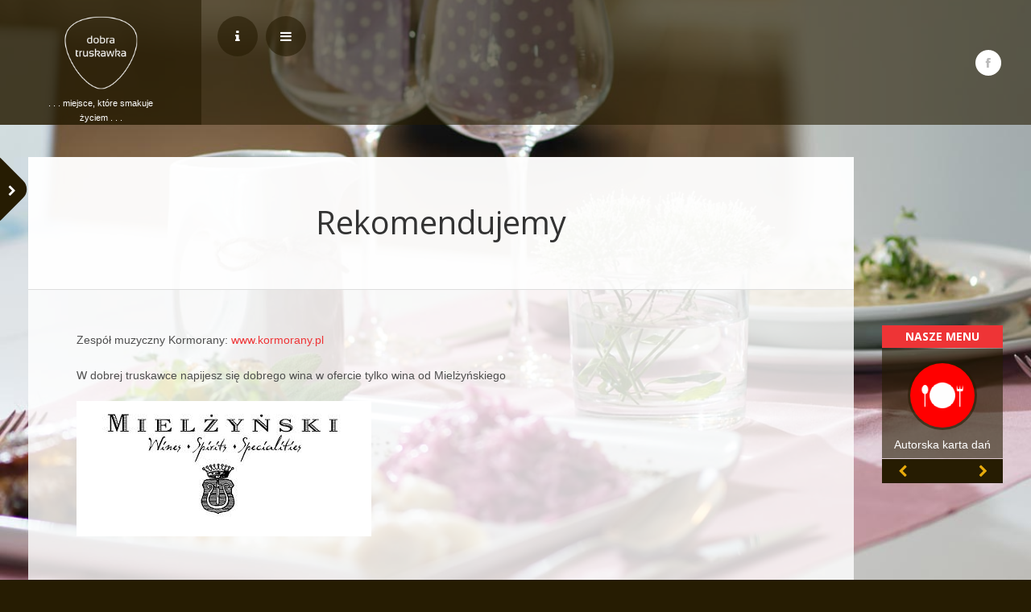

--- FILE ---
content_type: text/html; charset=UTF-8
request_url: https://restauracja.dobratruskawka.pl/rekomendujemy/
body_size: 6981
content:
<!doctype html>
<!--[if IE 8]>
<html  xmlns="http://www.w3.org/1999/xhtml" prefix="" lang="pl-PL"  class="lang-pl_PL  ie ie8">
<![endif]-->
<!--[if !(IE 7) | !(IE 8)]><!-->
<html  xmlns="http://www.w3.org/1999/xhtml" prefix="" lang="pl-PL" class="lang-pl_PL ">
<!--<![endif]-->
<head>
	<meta charset="UTF-8" />
	<meta name="viewport" content="width=device-width" />
	<link rel="profile" href="http://gmpg.org/xfn/11" />
	<link rel="pingback" href="https://restauracja.dobratruskawka.pl/xmlrpc.php" />

		<link href="https://restauracja.dobratruskawka.pl/wp-content/themes/ristorante2/design/img/favicon.png" rel="icon" type="image/x-icon" />


	
<script>
(function(i,s,o,g,r,a,m){i['GoogleAnalyticsObject']=r;i[r]=i[r]||function(){
(i[r].q=i[r].q||[]).push(arguments)},i[r].l=1*new Date();a=s.createElement(o),
m=s.getElementsByTagName(o)[0];a.async=1;a.src=g;m.parentNode.insertBefore(a,m)
})(window,document,'script','//www.google-analytics.com/analytics.js','ga');
ga('create', 'UA-43975776-1', 'auto');ga('send', 'pageview');
</script>


<!-- BEGIN Metadata added by the Add-Meta-Tags WordPress plugin -->
<meta name="description" content="Zespół muzyczny Kormorany: www.kormorany.pl W dobrej truskawce napijesz się dobrego wina w ofercie tylko wina od Mielżyńskiego..." />
<meta name="keywords" content="restauracja, wesela, imprezy, design, miejsce z polotem, jedzenie, obiady, wągrowiec" />
<!-- END Metadata added by the Add-Meta-Tags WordPress plugin -->

<meta name='robots' content='max-image-preview:large' />
<link rel='dns-prefetch' href='//fonts.googleapis.com' />
<link rel='dns-prefetch' href='//s.w.org' />
<link rel='stylesheet' id='wp-block-library-css'  href='https://restauracja.dobratruskawka.pl/wp-includes/css/dist/block-library/style.min.css?ver=5.8.12' type='text/css' media='all' />
<link rel='stylesheet' id='mp-restaurant-menu-font-css'  href='https://restauracja.dobratruskawka.pl/wp-content/plugins/mp-restaurant-menu/media/css/lib/mp-restaurant-menu-font.min.css?ver=2.3.3' type='text/css' media='all' />
<link rel='stylesheet' id='mprm-style-css'  href='https://restauracja.dobratruskawka.pl/wp-content/plugins/mp-restaurant-menu/media/css/style.css?ver=2.3.3' type='text/css' media='all' />
<link rel='stylesheet' id='jquery-colorbox-css'  href='https://restauracja.dobratruskawka.pl/wp-content/themes/ristorante2/ait-theme/assets/colorbox/colorbox.min.css?ver=1.4.27' type='text/css' media='all' />
<link rel='stylesheet' id='element-placeholder-css'  href='https://restauracja.dobratruskawka.pl/wp-content/themes/ristorante2/ait-theme/assets/ait/element-placeholder.css?ver=5.8.12' type='text/css' media='all' />
<link rel='stylesheet' id='jquery-selectbox-css'  href='https://restauracja.dobratruskawka.pl/wp-content/themes/ristorante2/design/css/libs/jquery.selectbox.css?ver=5.8.12' type='text/css' media='all' />
<link rel='stylesheet' id='font-awesome-css'  href='https://restauracja.dobratruskawka.pl/wp-content/themes/ristorante2/design/css/libs/font-awesome.css?ver=5.8.12' type='text/css' media='all' />
<link rel='stylesheet' id='jquery-ui-css-css'  href='https://restauracja.dobratruskawka.pl/wp-content/themes/ristorante2/ait-theme/assets/jquery-ui-css/jquery-ui.css?ver=1.8.24' type='text/css' media='all' />
<link rel='stylesheet' id='elm-background-slider-base-css'  href='https://restauracja.dobratruskawka.pl/wp-content/themes/ristorante2/ait-theme/elements/background-slider/design/css/base-style.css?ver=5.8.12' type='text/css' media='all' />
<link rel='stylesheet' id='google-font-mainFont-css'  href='//fonts.googleapis.com/css?family=Open+Sans%3A300%2C300italic%2Cregular%2Citalic%2C600%2C600italic%2C700%2C700italic%2C800%2C800italic&#038;subset=cyrillic-ext%2Cgreek%2Clatin-ext%2Ccyrillic%2Cgreek-ext%2Clatin%2Cvietnamese&#038;ver=5.8.12' type='text/css' media='all' />
<link rel='stylesheet' id='ait-theme-main-base-style-css'  href='https://restauracja.dobratruskawka.pl/wp-content/uploads/cache/ristorante2-child/base-.css?ver=1755088173' type='text/css' media='all' />
<link rel='stylesheet' id='ait-theme-main-style-css'  href='https://restauracja.dobratruskawka.pl/wp-content/uploads/cache/ristorante2-child/style-.css?ver=1755088179' type='text/css' media='all' />
<style id='ait-theme-main-style-inline-css' type='text/css'>
#elm-background-slider-3-main{background-repeat:repeat;background-attachment:scroll;background-position:top center;margin-top:px;padding-top:px;padding-bottom:px;margin-bottom:px;}.elements-sidebar-wrap #elm-background-slider-3-main{margin-top:px;padding-top:px;padding-bottom:px;margin-bottom:px;}#elm-background-slider-3 .slider-wrap{position:fixed;top:0;bottom:0;left:0;right:0;}#elm-background-slider-3 .slider-wrap .slide{position:absolute;top:0;bottom:0;left:0;right:0;width:100%;height:100%;background-size:cover;opacity:0;}#elm-background-slider-3 .slider-wrap .slide{transition:opacity 1000ms;}#elm-background-slider-3 .slider-wrap .slide.hidden{opacity:0;}#elm-background-slider-3 .slider-wrap .slide.active{opacity:1;}.elm-background-slider-3{clear:both;}#elm-content-5-main{background-repeat:repeat;background-attachment:scroll;background-position:top center;margin-top:px;padding-top:px;padding-bottom:px;margin-bottom:px;}.elements-sidebar-wrap #elm-content-5-main{margin-top:px;padding-top:px;padding-bottom:px;margin-bottom:px;}.elm-content-5{clear:both;}
</style>
<link rel='stylesheet' id='ait-preloading-effects-css'  href='https://restauracja.dobratruskawka.pl/wp-content/uploads/cache/ristorante2-child/preloading-.css?ver=1755088177' type='text/css' media='all' />
<link rel='stylesheet' id='ait-typography-style-css'  href='https://restauracja.dobratruskawka.pl/wp-content/uploads/cache/ristorante2-child/typography--pl_PL.css?ver=1755088177' type='text/css' media='all' />
<style id='ait-typography-style-inline-css' type='text/css'>
@media only screen and (min-width: 1281px) {
    .page-sections {
        max-width: 800px;
    }
}
.header-items {font-size: 12px;}
.widget-container .widget-title h3 {font-size: 14px;}
.site-footer {display: none;}

.item-color {background: #ee3436;}
h6.i-title {color: #fff;}
.entry-content > ul li::before {background: url('https://restauracja.dobratruskawka.pl/wp-content/themes/ristorante2/design/img/lists.png') -60px 0px no-repeat #ee3436;}

.search-results .entry-date {display: none;}
.hentry a.more {background: #ee3436;}

.ml-block-form input[type="checkbox"] {width: 14px !important; height: 14px !important; border: solid 1px #636363 !important; 
-webkit-appearance: checkbox !important;
-moz-appearance: checkbox !important;
-ms-appearance: checkbox !important;
-o-appearance: checkbox !important;
appearance: checkbox !important;}
.ml-block-form .confirmation_checkbox input[type="checkbox"] {margin: 0;}

/* autorska karta dań */
.mprm-header {background: rgba(38,28,2,0.6);}
.mprm-header.only-text {margin-bottom: 15px; padding: 5px 15px !important; text-align: center;}
h2.mprm-title {color: #fff; font-size: 16px; margin-bottom: 0;}
.mprm-flex-item.mprm-dots {border-bottom: 1px dotted #a8a8a8 !important;}
li.mprm-title {font-size: 15px; font-weight: bold;}
li.mprm-flex-item.mprm-price {color: #ee3436; font-size: 15px; font-weight: bold;}
.mprm-container.mprm-view-simple-list > div[class^="mprm-columns-count-"].mprm-all-items .mprm-simple-view-column .mp_menu_item > div:last-child {
    margin-bottom: 0.5em;
}
</style>
<link rel='stylesheet' id='ait-theme-custom-style-css'  href='https://restauracja.dobratruskawka.pl/wp-content/themes/ristorante2-child/custom.css?ver=5.8.12' type='text/css' media='all' />
<link rel='stylesheet' id='wpgdprc.css-css'  href='https://restauracja.dobratruskawka.pl/wp-content/plugins/wp-gdpr-compliance/assets/css/front.css?ver=1563186305' type='text/css' media='all' />
<style id='wpgdprc.css-inline-css' type='text/css'>

            div.wpgdprc .wpgdprc-switch .wpgdprc-switch-inner:before { content: 'Tak'; }
            div.wpgdprc .wpgdprc-switch .wpgdprc-switch-inner:after { content: 'Nie'; }
        
</style>
<script type='text/javascript' id='jquery-core-js-extra'>
/* <![CDATA[ */
var AitSettings = {"home":{"url":"https:\/\/restauracja.dobratruskawka.pl"},"ajax":{"url":"https:\/\/restauracja.dobratruskawka.pl\/wp-admin\/admin-ajax.php","actions":[]},"paths":{"theme":"https:\/\/restauracja.dobratruskawka.pl\/wp-content\/themes\/ristorante2-child","css":"https:\/\/restauracja.dobratruskawka.pl\/wp-content\/themes\/ristorante2\/design\/css","js":"https:\/\/restauracja.dobratruskawka.pl\/wp-content\/themes\/ristorante2\/design\/js","img":"https:\/\/restauracja.dobratruskawka.pl\/wp-content\/themes\/ristorante2\/design\/img"},"l10n":{"datetimes":{"dateFormat":"d MM yy","startOfWeek":"1"}}};
/* ]]> */
</script>
<script type='text/javascript' src='https://restauracja.dobratruskawka.pl/wp-includes/js/jquery/jquery.min.js?ver=3.6.0' id='jquery-core-js'></script>
<script type='text/javascript' src='https://restauracja.dobratruskawka.pl/wp-includes/js/jquery/jquery-migrate.min.js?ver=3.3.2' id='jquery-migrate-js'></script>
<link rel="canonical" href="https://restauracja.dobratruskawka.pl/rekomendujemy/" />
<style type="text/css">.recentcomments a{display:inline !important;padding:0 !important;margin:0 !important;}</style><link rel="icon" href="https://restauracja.dobratruskawka.pl/wp-content/uploads/2018/05/dobra-truskawka-1.png" sizes="32x32" />
<link rel="icon" href="https://restauracja.dobratruskawka.pl/wp-content/uploads/2018/05/dobra-truskawka-1.png" sizes="192x192" />
<link rel="apple-touch-icon" href="https://restauracja.dobratruskawka.pl/wp-content/uploads/2018/05/dobra-truskawka-1.png" />
<meta name="msapplication-TileImage" content="https://restauracja.dobratruskawka.pl/wp-content/uploads/2018/05/dobra-truskawka-1.png" />

	
</head>
<body class="page-template-default page page-id-382 mprm-checkout mprm-page mprm-success mprm-failed-transaction element-content element-page-title element-seo element-background-slider layout-wide preloading-enabled sticky-menu-enabled">

	

	<div id="page" class="hfeed page-container">

		<div class="site-header-main">
			<div class="site-header-wrap">

			<header id="masthead" class="site-header" role="banner">

				<div class="site-logo">
					<a href="https://restauracja.dobratruskawka.pl/" title="Restauracja Dobra Truskawka" rel="home"><img src="https://restauracja.dobratruskawka.pl/wp-content/uploads/2018/05/dobra-truskawka.png" alt="logo" /></a>
				</div>
				<div class="site-desc-wrap">
					<p class="site-description">. . . miejsce, które smakuje życiem . . .</p>
				</div>



			</header><!-- #masthead -->

			


<div class="header-items">
<div class="header-items-wrap">

	

			<div class="header-item">




										
						<div class="item-icon-font"><i class="fa-phone"></i></div>
						<div class="item-icon-info">
							<div class="item-label">Rezerwacja stolików: 67 343 11 33 Organizacja imprez: 791 887 843</div>
							<!--<div class="item-icon-text"></div> -->
						
							
						</div>


			</div>
			<div class="header-item">




										
						<div class="item-icon-font"><i class="fa-home"></i></div>
						<div class="item-icon-info">
							<div class="item-label">Nowe 12, 62-100 Wągrowiec</div>
							<!--<div class="item-icon-text"></div> -->
						
							
						</div>


			</div>
			<div class="header-item">




										
						<div class="item-icon-font"><i class="fa-clock-o"></i></div>
						<div class="item-icon-info">
							<div class="item-label">Otwarte pon.-niedz.: 12:00-22:00</div>
							<!--<div class="item-icon-text"></div> -->
						
							
						</div>


			</div>



</div>
</div>
			
			
			<div class="woo-and-lang-wrapper">
				
			</div>
			
			<div class="menu-container">
				<nav class="main-nav" role="navigation">
					<a class="assistive-text" href="#content" title="Skip to content">Skip to content</a>
					<div class="main-nav-wrap">
						<h3 class="menu-toggle">Menu</h3>
<div class="nav-menu-container nav-menu-main megaWrapper"><ul id="menu-main-menu" class="ait-megamenu"><li id="menu-item-908" class="menu-item menu-item-type-post_type menu-item-object-page"><a href="https://restauracja.dobratruskawka.pl/polityka-prywatnosci-i-cookies/">Polityka prywatności i cookies</a></li>
<li id="menu-item-6" class="menu-item menu-item-type-post_type menu-item-object-page menu-item-home"><a href="https://restauracja.dobratruskawka.pl/">Witamy</a></li>
<li id="menu-item-396" class="menu-item menu-item-type-post_type menu-item-object-page"><a href="https://restauracja.dobratruskawka.pl/oferta/">Oferta</a></li>
<li id="menu-item-856" class="menu-item menu-item-type-post_type menu-item-object-page"><a href="https://restauracja.dobratruskawka.pl/dofinansowania-po-ryby/">Dofinansowania PO &#8220;Rybactwo i Morze&#8221;</a></li>
<li id="menu-item-855" class="menu-item menu-item-type-post_type menu-item-object-page"><a href="https://restauracja.dobratruskawka.pl/dofinansowanie-prow-2014-2020/">Dofinansowanie PROW 2014-2020</a></li>
<li id="menu-item-451" class="menu-item menu-item-type-post_type menu-item-object-page"><a href="https://restauracja.dobratruskawka.pl/autorska-karta-dan/">Autorska karta dań</a></li>
<li id="menu-item-394" class="menu-item menu-item-type-post_type menu-item-object-page"><a href="https://restauracja.dobratruskawka.pl/atmosfera/">Atmosfera</a></li>
<li id="menu-item-393" class="menu-item menu-item-type-post_type menu-item-object-page"><a href="https://restauracja.dobratruskawka.pl/atrakcje-regionu/">Atrakcje regionu</a></li>
<li id="menu-item-392" class="menu-item menu-item-type-post_type menu-item-object-page"><a href="https://restauracja.dobratruskawka.pl/historia/">Historia</a></li>
<li id="menu-item-391" class="menu-item menu-item-type-post_type menu-item-object-page current-menu-item page_item page-item-382 current_page_item"><a href="https://restauracja.dobratruskawka.pl/rekomendujemy/">Rekomendujemy</a></li>
<li id="menu-item-390" class="menu-item menu-item-type-post_type menu-item-object-page"><a href="https://restauracja.dobratruskawka.pl/kontakt/">Kontakt</a></li>
</ul></div>					</div>
				</nav>
			</div>



			<div class="sticky-menu menu-container" >
				<div class="grid-main">
					<div class="site-logo">
						<a href="https://restauracja.dobratruskawka.pl/" title="Restauracja Dobra Truskawka" rel="home"><img src="https://restauracja.dobratruskawka.pl/wp-content/uploads/2018/05/dobra-truskawka.png" alt="logo" /></a>
					</div>
					<nav class="main-nav">
						<!-- wp menu here -->
					</nav>
				</div>
			</div>
			<div class="site-tools">
				<div class="grid-main">
<div class="social-icons">
	<ul><!--
			--><li>
				<a href="http://www.facebook.com/DobraTruskawka" target="_blank">
					<img src="https://restauracja.dobratruskawka.pl/wp-content/themes/ristorante2/design/img/ico/ico_facebook.png" class="s-icon s-icon-light" alt="icon" />
					<img src="https://restauracja.dobratruskawka.pl/wp-content/themes/ristorante2/design/img/ico/ico_facebook.png" class="s-icon s-icon-dark" alt="icon" />
					<span class="s-title">Facebook</span>
				</a>
			</li><!--
	--></ul>
</div>
				</div>
			</div>
		</div><!-- .site-header-wrap -->
		
			<div id="header-secondary-left" class="header-widgets" >
				<div class="header-widget-button"></div>
				<div class="header-widgets-wrap ">
					<div class="header-widgets-container">
						
																					<div class="widget-area __header-0 widget-area-1">
<div id="custom_html-2" class="widget_text widget-container widget_custom_html"><div class="widget_text widget"><div class="widget-title"><h3>Dobry newsletter</h3></div><div class="widget-content"><div class="textwidget custom-html-widget"><a href="dobry-newsletter" style="display:block;font-weight:bold;color:#fff;background:#ee3436;padding:5px 15px">Zapisz się!</a></div></div></div></div>							</div>

					</div>
				</div>
			</div>


	</div><!-- .site-header-main -->

<div id="elm-background-slider-3" class="elm-background-slider">



	<div class="slider-wrap">

		<div class="slides">







				<div class="slide slide-1" style=" background-image: url('https://restauracja.dobratruskawka.pl/wp-content/uploads/2018/05/0036.jpg'); background-position: center center;">

				</div>







				<div class="slide slide-2" style=" background-image: url('https://restauracja.dobratruskawka.pl/wp-content/uploads/2018/05/0004.jpg'); background-position: center center;">

				</div>







				<div class="slide slide-3" style=" background-image: url('https://restauracja.dobratruskawka.pl/wp-content/uploads/2018/05/0099.jpg'); background-position: center center;">

				</div>


		</div>
		<div class="slider-navigation">
			<a href="#" class="navigation-prev">left</a>
			<a href="#" class="navigation-next">right</a>
		</div>
	</div>


</div>

<script id="elm-background-slider-3-script">
 jQuery(window).load(function(){
	var AitElement3 = {"defaults":{"@display":true,"customClass":"","customWidth":"","title":{"pl_PL":""},"description":{"pl_PL":""},"headAlign":"align-center","@bg":{"color":"","opacity":"100%","image":"","repeat":"repeat","position":"top center","scroll":"scroll"},"margin-top":"","padding-top":"","padding-bottom":"","margin-bottom":"","slideDuration":9000,"efectDuration":300,"inputs":[],"@columns-element-index":"","@columns-element-column-index":"","@element-user-description":""},"current":{"@display":"1","slideDuration":"3000","efectDuration":"1000","inputs":[{"label":"","description":"","bgImage":"https:\/\/restauracja.dobratruskawka.pl\/wp-content\/uploads\/2018\/05\/0036.jpg","bgColor":"","descBackground":"rgba(0, 0, 0, 0.5)","descTitleColor":"","descTextColor":"","bgPosition":"cc"},{"label":"","description":"","bgImage":"https:\/\/restauracja.dobratruskawka.pl\/wp-content\/uploads\/2018\/05\/0004.jpg","bgColor":"","descBackground":"rgba(0, 0, 0, 0.5)","descTitleColor":"","descTextColor":"","bgPosition":"cc"},{"label":"","description":"","bgImage":"https:\/\/restauracja.dobratruskawka.pl\/wp-content\/uploads\/2018\/05\/0099.jpg","bgColor":"","descBackground":"rgba(0, 0, 0, 0.5)","descTitleColor":"","descTextColor":"","bgPosition":"cc"}],"@columns-element-index":"","@columns-element-column-index":"","@element-user-description":"","@enabledAdvanced":"0","customClass":"","customWidth":"","title":"","description":"","headAlign":"align-center","@bg":{"color":"","opacity":"100%","image":"","repeat":"repeat","position":"top center","scroll":"scroll"},"margin-top":"","padding-top":"","padding-bottom":"","margin-bottom":""},"paths":{"root":"https:\/\/restauracja.dobratruskawka.pl\/wp-content\/themes\/ristorante2\/ait-theme\/elements\/background-slider","css":"https:\/\/restauracja.dobratruskawka.pl\/wp-content\/themes\/ristorante2\/ait-theme\/elements\/background-slider\/design\/css","js":false,"img":false}};


//	if (!isResponsive(640) && !isMobile()) {

		var element = jQuery('#elm-background-slider-3'),
			slidesWrap = element.find('.slides'),
			slides = slidesWrap.find('.slide')
			numSlides = slides.length,
			navigation = jQuery('.slider-navigation'),
			slideDuration = AitElement3.current.slideDuration;


		// slides.css('opacity', '0');
		slides.first().addClass('active');


		var iterator = 0;


		function changeSlide() {
			if( iterator == numSlides ) iterator = 0;
			if( iterator == -1 ) iterator = numSlides - 1;
			slides.removeClass('active');
			slides.eq(iterator).addClass('active');
		}

		function autoSlide() {
			iterator = iterator + 1;
			changeSlide();
		}

		
		if(isResponsive(640)){
			backgroundSliderHeight();
		}

		var intervalId = setInterval(autoSlide, slideDuration);


		navigation.find('a.navigation-prev').on('click', function(e){
			e.preventDefault();
			clearInterval(intervalId);
			iterator--;
			changeSlide();
			intervalId = setInterval( autoSlide, slideDuration);
		});
		navigation.find('a.navigation-next').on('click', function(e){
			e.preventDefault();
			clearInterval(intervalId);
			iterator++;
			changeSlide();
			intervalId = setInterval( autoSlide, slideDuration);
		});
//	}


jQuery(window).resize(function(){
	if(isResponsive(640)){
		backgroundSliderHeight();
	} else {
		jQuery('#elm-background-slider-3').find('.slider-wrap').css({'height': ''});
	}

});

function backgroundSliderHeight(){
	var $container = jQuery('#elm-background-slider-3');
	var maxHeight = 0;
	$container.find('.slide').each(function(){
		var $slideinfo = jQuery(this).find('.slide-info');
		if($slideinfo.outerHeight(true) > maxHeight){
			maxHeight = $slideinfo.outerHeight(true);
		}
	});
	$container.find('.slider-wrap').css({'height': maxHeight});
}
});
</script>
	<div class="main-bg-image">
		
	</div>
<div id="main" class="elements">

	<div class="page-sections">
	




	  					 				
	 
	 
	 
	 
	 

	 
						   
	 

	 
	 
	 
	 
	 

	 	 
	 
	 

	 
	 

	 



<div style="display: none;">
standard-title
Rekomendujemy












</div>


<div class="page-title">
	<div class="grid-main">
				<header class="entry-header">

			<div class="entry-title standard-title">

				<h1>Rekomendujemy</h1>



				<div class="entry-title-wrap">


				</div>
			</div>




		</header><!-- /.entry-header -->
	</div>
</div>







<div class="page-title" style="display: none">
	<div class="grid-main">
		<header class="entry-header">




					<div class="entry-title standard-title">
						<div class="entry-title-wrap">

							<h1>Rekomendujemy</h1>

							<div class="entry-meta">
								
								
							</div><!-- /.entry-meta -->

						</div><!-- /.entry-title-wrap -->
					</div><!-- /.entry-title -->

					<div class="entry-thumbnail">
					</div>






		</header><!-- /.entry-header -->
	</div>
</div>



	<div class="main-sections">

				<section id="elm-content-5-main" class="elm-main elm-content-main  load-finished">

					<div class="elm-wrapper elm-content-wrapper">

<div id="primary" class="content-area">
	<div id="content" class="content-wrap" role="main">



		<article  id="page-382"  class="content-block">

			<div class="entry-content">
				<p>Zespół muzyczny Kormorany: <a title="www.kormorany.pl" href="https://www.kormorany.pl" target="_blank" rel="noopener">www.kormorany.pl</a></p>
<p>W dobrej truskawce napijesz się dobrego wina w ofercie tylko wina od Mielżyńskiego</p>
<p><img loading="lazy" class="alignnone size-full wp-image-383" src="https://restauracja.dobratruskawka.pl/wp-content/uploads/2018/05/logo_mielzynski1.jpg" alt="" width="366" height="168" srcset="https://restauracja.dobratruskawka.pl/wp-content/uploads/2018/05/logo_mielzynski1.jpg 366w, https://restauracja.dobratruskawka.pl/wp-content/uploads/2018/05/logo_mielzynski1-300x138.jpg 300w" sizes="(max-width: 366px) 100vw, 366px" /></p>

				
			</div><!-- .entry-content -->

		</article><!-- #post -->

	</div><!-- #content -->
</div><!-- #primary -->

<script id="elm-content-5-script">
jQuery(window).load(function(){
		// this is a test
		if(!isResponsive(1024)){
			jQuery("#elm-content-5-main").find('img').each(function(){
				if(jQuery(this).parent().closest('div').hasClass('wp-caption')){
					jQuery(this).waypoint(function(){
						jQuery(this).parent().closest('div').addClass('load-finished');
					}, { triggerOnce: true, offset: "95%" });
				} else {
					if(jQuery('body').hasClass('woocommerce-checkout')){
						jQuery(this).addClass('load-finished');
					} else {
						jQuery(this).waypoint(function(){
							jQuery(this).addClass('load-finished');
						}, { triggerOnce: true, offset: "95%" });
					}
				}
			});
			jQuery("#elm-content-5-main").waypoint(function(){
				jQuery(this).addClass('load-finished');
			}, { triggerOnce: true, offset: "95%" });
		} else {
			jQuery("#elm-content-5-main").find('img').each(function(){
				if(jQuery(this).parent().closest('div').hasClass('wp-caption')){
					jQuery(this).parent().closest('div').addClass('load-finished');
				} else {
					jQuery(this).addClass('load-finished');
				}
			});
			jQuery("#elm-content-5-main").addClass('load-finished');
		}
});
</script>
					</div><!-- .elm-wrapper -->

				</section>

				<!-- COMMENTS DISABLED -->
	</div><!-- .main-sections -->
	</div>

</div><!-- #main .elements -->
			
<div class="site-iconmenu">
	<div class="iconmenu-container iconmenu-on">

			<div class="iconmenu">
				<ul class="iconmenu-items">
						<li class="iconmenu-box iconmenu-box-active">
							<a href="autorska-karta-dan/">
								<span class="item-color" >
									<h6 class="i-title">NASZE MENU</h6>
								</span>
								<div class="iconmenu-wrap">

									<div class="i-thumb">
										<div class="i-thumbnail">
										<img src="https://restauracja.dobratruskawka.pl/wp-content/uploads/cache/images/2026/01/plate2/plate2-1684025660.png" class="i-thumb-img" alt="NASZE MENU" />
										</div>
									</div>
									<p class="i-text">Autorska karta dań</p>
								</div>
							</a>
						</li>
				</ul>
				<div class="item-navigation">
					<a href="#" class="item-navigation-prev"></a>
					<a href="#" class="item-navigation-next"></a>
				</div>
			</div>

	</div>
</div>

	  
	  
	  
	  

	<div class="footer-container">
		<footer id="footer" class="footer" role="contentinfo">


		</footer><!-- /#footer-widgets -->
		
		<div class="site-footer">
		<div class="site-footer-wrap grid-main">
				<div class="footer-text">Powered by Theme Name: Ristorante+ child WordPress theme from <a href="https://www.ait-themes.club/">AitThemes.club</a></div>
		</div>

		</div><!-- /#site-footer -->
	</div>
</div><!-- /#page -->




<script type='text/javascript' src='https://restauracja.dobratruskawka.pl/wp-includes/js/underscore.min.js?ver=1.13.1' id='underscore-js'></script>
<script type='text/javascript' id='wp-util-js-extra'>
/* <![CDATA[ */
var _wpUtilSettings = {"ajax":{"url":"\/wp-admin\/admin-ajax.php"}};
/* ]]> */
</script>
<script type='text/javascript' src='https://restauracja.dobratruskawka.pl/wp-includes/js/wp-util.min.js?ver=5.8.12' id='wp-util-js'></script>
<script type='text/javascript' src='https://restauracja.dobratruskawka.pl/wp-content/themes/ristorante2/ait-theme/assets/ait/ait.js?ver=5.8.12' id='ait-js'></script>
<script type='text/javascript' src='https://restauracja.dobratruskawka.pl/wp-content/themes/ristorante2/ait-theme/assets/colorbox/jquery.colorbox.min.js?ver=1.4.27' id='jquery-colorbox-js'></script>
<script type='text/javascript' src='https://restauracja.dobratruskawka.pl/wp-includes/js/jquery/ui/core.min.js?ver=1.12.1' id='jquery-ui-core-js'></script>
<script type='text/javascript' src='https://restauracja.dobratruskawka.pl/wp-includes/js/jquery/ui/datepicker.min.js?ver=1.12.1' id='jquery-ui-datepicker-js'></script>
<script type='text/javascript' id='jquery-ui-datepicker-js-after'>
jQuery(document).ready(function(jQuery){jQuery.datepicker.setDefaults({"closeText":"Zamknij","currentText":"Dzisiaj","monthNames":["stycze\u0144","luty","marzec","kwiecie\u0144","maj","czerwiec","lipiec","sierpie\u0144","wrzesie\u0144","pa\u017adziernik","listopad","grudzie\u0144"],"monthNamesShort":["sty","lut","mar","kw.","maj","cze","lip","sie","wrz","pa\u017a","lis","gru"],"nextText":"Nast\u0119pny","prevText":"Poprzedni","dayNames":["niedziela","poniedzia\u0142ek","wtorek","\u015broda","czwartek","pi\u0105tek","sobota"],"dayNamesShort":["niedz.","pon.","wt.","\u015br.","czw.","pt.","sob."],"dayNamesMin":["N","P","W","\u015a","C","P","S"],"dateFormat":"d MM yy","firstDay":1,"isRTL":false});});
</script>
<script type='text/javascript' src='https://restauracja.dobratruskawka.pl/wp-content/themes/ristorante2/ait-theme/@framework/admin/assets/libs/datepicker/jquery-ui-i18n.min.js?ver=5.8.12' id='datepicker-translation-js'></script>
<script type='text/javascript' src='https://restauracja.dobratruskawka.pl/wp-content/themes/ristorante2/design/js/libs/jquery.selectbox-0.2.js?ver=5.8.12' id='jquery-selectbox-js'></script>
<script type='text/javascript' src='https://restauracja.dobratruskawka.pl/wp-content/themes/ristorante2/design/js/libs/jquery.raty-2.5.2.js?ver=5.8.12' id='jquery-raty-js'></script>
<script type='text/javascript' src='https://restauracja.dobratruskawka.pl/wp-content/themes/ristorante2/design/js/libs/jquery-waypoints-2.0.3.js?ver=5.8.12' id='jquery-waypoints-js'></script>
<script type='text/javascript' src='https://restauracja.dobratruskawka.pl/wp-content/themes/ristorante2/design/js/libs/jquery.infieldlabel-0.1.4.js?ver=5.8.12' id='jquery-infieldlabels-js'></script>
<script type='text/javascript' src='https://restauracja.dobratruskawka.pl/wp-content/themes/ristorante2/design/js/mobile.js?ver=5.8.12' id='ait-mobile-script-js'></script>
<script type='text/javascript' src='https://restauracja.dobratruskawka.pl/wp-content/themes/ristorante2/design/js/menu.js?ver=5.8.12' id='ait-menu-script-js'></script>
<script type='text/javascript' src='https://restauracja.dobratruskawka.pl/wp-includes/js/jquery/ui/accordion.min.js?ver=1.12.1' id='jquery-ui-accordion-js'></script>
<script type='text/javascript' src='https://restauracja.dobratruskawka.pl/wp-content/themes/ristorante2/ait-theme/assets/bxslider/jquery.bxslider.min.js?ver=4.1.2' id='jquery-bxslider-js'></script>
<script type='text/javascript' src='https://restauracja.dobratruskawka.pl/wp-content/themes/ristorante2/design/js/portfolio-item.js?ver=5.8.12' id='ait-portfolio-script-js'></script>
<script type='text/javascript' src='https://restauracja.dobratruskawka.pl/wp-content/themes/ristorante2/design/js/custom.js?ver=5.8.12' id='ait-custom-script-js'></script>
<script type='text/javascript' src='https://restauracja.dobratruskawka.pl/wp-content/themes/ristorante2/design/js/script.js?ver=5.8.12' id='ait-script-js'></script>
<script type='text/javascript' id='wpgdprc.js-js-extra'>
/* <![CDATA[ */
var wpgdprcData = {"ajaxURL":"https:\/\/restauracja.dobratruskawka.pl\/wp-admin\/admin-ajax.php","ajaxSecurity":"2bb6df51d5","isMultisite":"","path":"\/","blogId":""};
/* ]]> */
</script>
<script type='text/javascript' src='https://restauracja.dobratruskawka.pl/wp-content/plugins/wp-gdpr-compliance/assets/js/front.js?ver=1563186305' id='wpgdprc.js-js'></script>
<script type='text/javascript' src='https://restauracja.dobratruskawka.pl/wp-includes/js/wp-embed.min.js?ver=5.8.12' id='wp-embed-js'></script>





</body>
</html>


<!-- Page cached by LiteSpeed Cache 6.5.0.2 on 2026-01-17 03:51:25 -->

--- FILE ---
content_type: text/css
request_url: https://restauracja.dobratruskawka.pl/wp-content/uploads/cache/ristorante2-child/style-.css?ver=1755088179
body_size: 44407
content:
@import "https://restauracja.dobratruskawka.pl/wp-content/themes/ristorante2/design/css/reset.css";@import "https://restauracja.dobratruskawka.pl/wp-content/themes/ristorante2/design/css/alert.css";.clearfix{content:".";display:block;height:0;overflow:hidden;clear:both;visibility:hidden;}.borderbox{-moz-box-sizing:border-box;-webkit-box-sizing:border-box;box-sizing:border-box;}.boxshadow0{-moz-box-shadow:0px 0px 5px rgba(0,0,0,0.5);-webkit-box-shadow:0px 0px 5px rgba(0,0,0,0.5);box-shadow:0px 0px 5px rgba(0,0,0,0.5);}.boxshadow1{-moz-box-shadow:0px 1px 1px 1px rgba(0,0,0,0.09);-webkit-box-shadow:0px 1px 1px 1px rgba(0,0,0,0.09);box-shadow:0px 1px 1px 1px rgba(0,0,0,0.09);}.boxshadow2{-moz-box-shadow:0px 0px 0px 2px rgba(0,0,0,0.05) inset;-webkit-box-shadow:0px 0px 0px 2px rgba(0,0,0,0.05) inset;box-shadow:0px 0px 0px 2px rgba(0,0,0,0.05) inset;}.boxshadow3{-moz-box-shadow:-1px -1px 1px 1px rgba(0,0,0,0.09);-webkit-box-shadow:-1px -1px 1px 1px rgba(0,0,0,0.09);box-shadow:-1px -1px 1px 1px rgba(0,0,0,0.09);}.rounded{-moz-border-radius:100%;-webkit-border-radius:100%;border-radius:100%;}.text-overflow{white-space:nowrap;overflow:hidden;text-overflow:ellipsis;}.slideMenu li > ul{opacity:0;-moz-transition:opacity 0.7s;-webkit-transition:opacity 0.7s;transition:opacity 0.7s;overflow:hidden;}.slideMenu li.menu-item-column > ul{opacity:1;overflow:visible;height:auto;}.slideMenu li:hover > ul{opacity:1;}.slideMenu li:hover > ul:hover{overflow:visible;}.slideMenu li > ul > li{margin-top:-500px;-moz-transition:margin-top 0.3s ease-in-out 0s;-webkit-transition:margin-top 0.3s ease-in-out 0s;transition:margin-top 0.3s ease-in-out 0s;}.slideMenuOff li > ul{opacity:1;overflow:visible;}.slideMenuOff li > ul > li{margin-top:0px;}.fadeMenu li > ul{opacity:0;-moz-transition:opacity 0.5s;-webkit-transition:opacity 0.5s;transition:opacity 0.5s;overflow:hidden;height:0px;}.fadeMenu li.menu-item-column > ul{opacity:1;overflow:visible;height:auto;}.fadeMenu li:hover > ul{opacity:1;height:auto;}.fadeMenu li:hover > ul:hover{overflow:visible;}.fadeMenuOff li > ul{opacity:1;overflow:visible;height:auto;}.search-style form.search-form,.search-style form#searchform{padding:0;height:40px;width:100%;border:solid 1px #ddd;overflow:hidden;background:#f7f7f7;}.search-style form.search-form div,.search-style form#searchform div{padding-right:32px;position:relative;}.search-style form.search-form label,.search-style form#searchform label{display:block;padding:0px 10px;}.search-style form.search-form input#s,.search-style form#searchform input#s{margin:0 10px;-webkit-appearance:textfield;box-shadow:none !important;}.search-style form.search-form .screen-reader-text,.search-style form#searchform .screen-reader-text{display:none;}.search-style form.search-form input.search-field,.search-style form.search-form input,.search-style form#searchform input.search-field,.search-style form#searchform input{height:40px;line-height:30px;background:#fff;border:none;-moz-box-sizing:border-box;-webkit-box-sizing:border-box;box-sizing:border-box;padding:0px;font-style:italic;margin:0;width:100%;-moz-border-radius:0;-webkit-border-radius:0;border-radius:0;}.search-style form.search-form input.search-field,.search-style form#searchform input.search-field{-webkit-appearance:textfield;}.search-style form.search-form input.search-submit,.search-style form.search-form input#searchsubmit,.search-style form#searchform input.search-submit,.search-style form#searchform input#searchsubmit{width:40px;height:30px;padding:0px;margin-top:5px;border:none;font-size:0px;line-height:0px;text-indent:-9999px;background:transparent url('https://restauracja.dobratruskawka.pl/wp-content/themes/ristorante2/design/img/ico_search_button.png') no-repeat;background-position:center center;position:absolute;top:0px;right:0px;cursor:pointer;}.wooButton{color:#fff;background:#f00;padding:8px 15px 8px;text-align:center;border:none;-webkit-appearance:textfield;-moz-border-radius:6px;-webkit-border-radius:6px;border-radius:6px;}.wooBorderImage{display:inline-block;padding:5px;background:rgba(255,255,255,0.8);border:solid 1px #ddd;}.wooQtyForm{float:left;}.wooQtyForm .minus,.wooQtyForm .plus,.wooQtyForm .qty.text{-moz-box-sizing:border-box;-webkit-box-sizing:border-box;box-sizing:border-box;display:inline;width:35px;height:35px;padding:0;vertical-align:middle;border:solid 1px #d0d0d0;-webkit-appearance:textfield;-moz-border-radius:0px;-webkit-border-radius:0px;border-radius:0px;}.wooQtyForm .minus,.wooQtyForm .plus{font-size:15px;color:#9d9d9d;background:#f7f7f7;cursor:pointer;-webkit-appearance:textfield;}.wooQtyForm .qty.text{background:#fff;text-align:center;}.wooQtyForm .qty.text::-webkit-outer-spin-button,.wooQtyForm .qty.text::-webkit-inner-spin-button{-webkit-appearance:none;margin:0;}.resetUlBullet ul,.resetUlBullet{list-style-type:none;margin-bottom:0;}.resetUlBullet ul li,.resetUlBullet li{padding:0;position:relative;}.resetUlBullet ul li:before,.resetUlBullet li:before{content:"";width:auto;height:auto;background:none;-moz-border-radius:0;-webkit-border-radius:0;border-radius:0;position:relative;display:none;}input#s{margin:0 5px;-webkit-appearance:textfield;}.bodysize{font-size:14px;line-height:24px;}.tnsize{font-size:10px;line-height:16px;}.smallsize{font-size:11px;line-height:18px;}.decsize{font-size:14px;line-height:24px;}.menusize{font-size:16px;line-height:20px;}.h1size{font-size:40px;line-height:52px;}.h2size{font-size:26px;line-height:34px;}.h3size{font-size:22px;line-height:28px;}.h4size{font-size:18px;line-height:24px;}.h5size{font-size:16px;line-height:20px;}.h6size{font-size:14px;line-height:18px;}.cropBodySize.txtrows-1{height:24px;overflow:hidden;}.cropBodySize.txtrows-2{height:48px;overflow:hidden;}.cropBodySize.txtrows-3{height:72px;overflow:hidden;}.cropBodySize.txtrows-4{height:96px;overflow:hidden;}.cropBodySize.txtrows-5{height:120px;overflow:hidden;}.cropSmallSize.txtrows-1{height:18px;overflow:hidden;}.cropSmallSize.txtrows-2{height:36px;overflow:hidden;}.cropSmallSize.txtrows-3{height:54px;overflow:hidden;}.cropSmallSize.txtrows-4{height:72px;overflow:hidden;}.cropSmallSize.txtrows-5{height:90px;overflow:hidden;}.cropDecSize.txtrows-1{height:24px;overflow:hidden;}.cropDecSize.txtrows-2{height:48px;overflow:hidden;}.cropDecSize.txtrows-3{height:72px;overflow:hidden;}.cropDecSize.txtrows-4{height:96px;overflow:hidden;}.cropDecSize.txtrows-5{height:120px;overflow:hidden;}body{font-size:14px;line-height:24px;}h1{font-size:40px;line-height:52px;}h2{font-size:26px;line-height:34px;}h3{font-size:22px;line-height:28px;}h4{font-size:18px;line-height:24px;}h5{font-size:16px;line-height:20px;}h6{font-size:14px;line-height:18px;}small{font-size:11px;line-height:18px;}input{font-size:14px;line-height:24px;}input[type="submit"],input[type="reset"]{font-size:14px;line-height:24px;}textarea{font-size:14px;line-height:24px;}select{font-size:14px;line-height:24px;}.sbHolder{font-size:14px;line-height:24px;}.sbHolder .sbSelector{font-size:14px;line-height:24px;}.sbHolder .sbOptions{font-size:14px;line-height:24px;}.ui-datepicker{font-size:14px;line-height:24px;}.ui-datepicker table{font-size:14px;line-height:24px;font-size:14px;line-height:24px;}.ui-datepicker table th{font-size:14px;line-height:24px;}.site-logo a{font-size:40px;line-height:52px;line-height:0;}#masthead-clone .site-logo a{font-size:16px;line-height:20px;}.minimize-toggle{font-size:14px;line-height:24px;}#respond form p.form-allowed-tags{font-size:11px;line-height:18px;}.nav-menu-main > ul{font-size:16px;line-height:20px;}.nav-menu-main > ul ul{font-size:14px;line-height:24px;}.social-icons li.iconFont{font-size:16px;line-height:20px;line-height:20px;}.ait-sc-rule-btn-top{font-size:11px;line-height:18px;}.ait-sc-button .title{font-size:14px;line-height:18px;}.ait-sc-button .description{font-size:11px;line-height:18px;}.elm-maindesc{font-size:14px;line-height:24px;}.elm-easy-slider-main ul.easy-slider li .easy-title{font-size:14px;line-height:18px;}.elm-easy-slider-main .bx-wrapper li .bx-caption .bx-caption-desc span.bx-link-button{font-size:11px;line-height:18px;}.slide-title{font-size:26px;line-height:34px;}.elm-portfolio .filters-wrapper{font-size:16px;line-height:20px;}.elm-portfolio .filters-wrapper ul{font-size:14px;line-height:24px;}.elm-portfolio .portfolio-item .portfolio-item-desc h3{font-size:22px;line-height:28px;}.elm-portfolio .portfolio-item .portfolio-item-desc p.txtrows-1{height:24px;overflow:hidden;}.elm-portfolio .portfolio-item .portfolio-item-desc p.txtrows-2{height:48px;overflow:hidden;}.elm-portfolio .portfolio-item .portfolio-item-desc p.txtrows-3{height:72px;overflow:hidden;}.elm-portfolio .portfolio-item .portfolio-item-desc p.txtrows-4{height:96px;overflow:hidden;}.elm-portfolio .portfolio-item .portfolio-item-desc p.txtrows-5{height:120px;overflow:hidden;}.elm-item-organizer .item-duration,.elm-item-organizer .item-info{font-size:11px;line-height:18px;}.elm-item-organizer .carousel-container .item-box{font-size:14px;line-height:24px;}.elm-item-organizer .item-title h3{font-size:18px;line-height:24px;}.elm-item-organizer .item-text p.txtrows-1{height:24px;overflow:hidden;}.elm-item-organizer .item-text p.txtrows-2{height:48px;overflow:hidden;}.elm-item-organizer .item-text p.txtrows-3{height:72px;overflow:hidden;}.elm-item-organizer .item-text p.txtrows-4{height:96px;overflow:hidden;}.elm-item-organizer .item-text p.txtrows-5{height:120px;overflow:hidden;}.elm-events-main .item-text > div.txtrows-1{height:24px;overflow:hidden;}.elm-events-main .item-text > div.txtrows-2{height:48px;overflow:hidden;}.elm-events-main .item-text > div.txtrows-3{height:72px;overflow:hidden;}.elm-events-main .item-text > div.txtrows-4{height:96px;overflow:hidden;}.elm-events-main .item-text > div.txtrows-5{height:120px;overflow:hidden;}.elm-services-main .item-title h3{font-size:22px;line-height:28px;}.elm-members-main .item-title h3{font-size:22px;line-height:28px;}.elm-members-main .member-position{font-size:11px;line-height:18px;}.elm-member-main .member-position{font-size:11px;line-height:18px;}.elm-events-main .layout-list .event-date .entry-date{font-size:16px;line-height:20px;}.elm-events-main .layout-list .event-date .entry-date .link-day{font-size:16px;line-height:20px;}.elm-events-main .layout-list .event-date .entry-date .link-month{font-size:14px;line-height:24px;}.elm-testimonials-main .item .item-info .item-author{font-size:18px;line-height:24px;}.elm-testimonials-main .item .item-text p{font-size:14px;line-height:24px;}.elm-testimonials-main .column-1 .item  .item-text p{font-size:14px;line-height:18px;}.elm-testimonials-main .item .item-info .item-rating{font-size:14px;line-height:24px;line-height:0px;}.elements-sidebar-wrap .elm-testimonials-main .column-1 .item .item-text p,.column .elm-testimonials-main .column-1 .item .item-text p{font-size:14px;line-height:24px;}.elm-faq h4.faq-question{font-size:14px;line-height:24px;}.elm-faq .faq-q{font-size:22px;line-height:28px;}.elm-toggles-main .ait-tabs ul.ait-tabs-nav li{font-size:14px;line-height:24px;}.elm-toggles-main .toggle-title{font-size:14px;line-height:24px;}.elm-toggles-main .ait-tabs .tabs-wrapper .selected{font-size:14px;line-height:24px;}.elm-toggles-main .responsive-tabs-select{font-size:14px;line-height:24px;}.elm-toggles-main .responsive-tabs-select option{font-size:14px;line-height:24px;}.local-toggles .toggle-header .toggle-title{font-size:14px;line-height:24px;}.local-toggles .toggle-content .toggle-container{font-size:14px;line-height:24px;}.elm-price-table .table-header .table-description{font-size:11px;line-height:18px;}.elm-price-table .table-header .table-price{font-size:40px;line-height:52px;}.elm-price-table .table-button a{font-size:18px;line-height:24px;}.elm-opening-hours-main .hours-note{font-size:11px;line-height:18px;}.elm-counters-main .counter-description{font-size:11px;line-height:18px;}.elm-counters-main .counter-type-textbox .type-text{font-size:26px;line-height:34px;}.elm-counters-main .counter-type-textbox .counter-title{font-size:26px;line-height:34px;}.elm-countdown-main .clock-data .clock-value{font-size:22px;line-height:28px;}.product .item-title h3{font-size:22px;line-height:28px;}.nav-single a{font-size:14px;line-height:24px;}.hentry .more{font-size:16px;line-height:20px;line-height:16px;}.author-info .author-description h2{font-size:22px;line-height:28px;}#respond h3	small{font-size:14px;line-height:24px;}.commentlist  a.comment-reply-link,.commentlist  a.comment-edit-link{font-size:11px;line-height:18px;}.widget-container .widget-title h3,.widget_rss .widget-title{font-size:22px;line-height:28px;line-height:28px;}.banner-description{font-size:11px;line-height:18px;}.widget_posts h4{font-size:14px;line-height:24px;}.widget_posts .date{font-size:11px;line-height:18px;}.widget_posts p{font-size:11px;line-height:18px;}.widget_posts .read-more{font-size:11px;line-height:18px;}.widget_recent_entries .post-date{font-size:11px;line-height:18px;}.widget_rss	.rss-date{font-size:11px;line-height:18px;}.widget_rss .rssSummary{font-size:11px;line-height:18px;}.widget_rss cite{font-size:11px;line-height:18px;}.site-description{font-size:11px;line-height:18px;}.iconmenu-box{font-size:14px;line-height:24px;}.easyFrontendFormular{font-size:14px;line-height:24px;}.star-rating{font-size:8px;line-height:8px;}body.woocommerce ul.products li h3,body.woocommerce-page ul.products li h3,.woocommerce ul.products li h3{font-size:16px;line-height:20px;}body.woocommerce ul.products li a .price,body.woocommerce-page ul.products li a .price,.woocommerce ul.products li a .price{font-size:14px;line-height:24px;}body.woocommerce ul.products li a .price del,body.woocommerce-page ul.products li a .price del,.woocommerce ul.products li a .price del{font-size:14px;line-height:24px;}body.woocommerce ul.products li a.product_type_variable,body.woocommerce-page ul.products li a.product_type_variable,.woocommerce ul.products li a.product_type_variable{font-size:14px;line-height:24px;}body.woocommerce .button,body.woocommerce-page .button,.woocommerce .button{font-size:14px;line-height:24px;}body.woocommerce div.product .price ins,body.woocommerce ul.products li a h2,body.woocommerce ul.products li a h2,body.woocommerce-page div.product .price ins,body.woocommerce-page ul.products li a h2,body.woocommerce-page ul.products li a h2,.woocommerce div.product .price ins,.woocommerce ul.products li a h2,.woocommerce ul.products li a h2{font-size:16px;line-height:20px;}body.woocommerce div.product .summary .product_title,body.woocommerce-page div.product .summary .product_title,.woocommerce div.product .summary .product_title{font-size:40px;line-height:52px;}body.woocommerce div.product .price,body.woocommerce-page div.product .price,.woocommerce div.product .price{font-size:14px;line-height:24px;}body.woocommerce .woocommerce-total-price-label,body.woocommerce-page .woocommerce-total-price-label,.woocommerce .woocommerce-total-price-label{font-size:14px;line-height:24px;}body.woocommerce-cart .shop_table.cart tbody td.product-remove a,.woocommerce-cart .shop_table.cart tbody td.product-remove a{font-size:14px;line-height:24px;}body.woocommerce-cart .shop_table.cart tbody td.product-name a,.woocommerce-cart .shop_table.cart tbody td.product-name a{font-size:14px;line-height:24px;}body.woocommerce-cart .shop_table.cart td,body.woocommerce-cart .shop_table.cart th,.woocommerce-cart .shop_table.cart td,.woocommerce-cart .shop_table.cart th{font-size:14px;line-height:24px;}body.woocommerce-cart .cart-collaterals .cart_totals h2,body.woocommerce-cart .cart-collaterals .shipping_calculator h2,.woocommerce-cart .cart-collaterals .cart_totals h2,.woocommerce-cart .cart-collaterals .shipping_calculator h2{font-size:14px;line-height:24px;}.ait-woocommerce-cart-widget .cart-wrapper .cart-content{font-size:14px;line-height:24px;}.woocommerce-MyAccount-content legend{font-size:18px;line-height:24px;}.widget_top_rated_products .product_list_widget li del .amount,.widget_top_rated_products .product_list_widget li .amount,.widget_products .product_list_widget li del .amount,.widget_products .product_list_widget li .amount,.widget_recent_products .product_list_widget li del .amount,.widget_recent_products .product_list_widget li .amount,.widget_recently_viewed_products .product_list_widget li del .amount,.widget_recently_viewed_products .product_list_widget li .amount,.widget_random_products .product_list_widget li del .amount,.widget_random_products .product_list_widget li .amount,.widget_onsale .product_list_widget li del .amount,.widget_onsale .product_list_widget li .amount,.widget_recent_reviews .product_list_widget li del .amount,.widget_recent_reviews .product_list_widget li .amount,.widget_best_sellers .product_list_widget li del .amount,.widget_best_sellers .product_list_widget li .amount{font-size:14px;line-height:24px;}.comment-reply-title{font-size:22px;line-height:28px;}body{font-size:14px;line-height:24px;}h1{font-size:40px;line-height:52px;}h2{font-size:26px;line-height:34px;}h3{font-size:22px;line-height:28px;}h4{font-size:18px;line-height:24px;}h5{font-size:16px;line-height:20px;}h6{font-size:14px;line-height:18px;}small{font-size:11px;line-height:18px;}input{font-size:14px;line-height:24px;}input[type="submit"],input[type="reset"]{font-size:14px;line-height:24px;}textarea{font-size:14px;line-height:24px;}select{font-size:14px;line-height:24px;}.sbHolder{font-size:14px;line-height:24px;}.sbHolder .sbSelector{font-size:14px;line-height:24px;}.sbHolder .sbOptions{font-size:14px;line-height:24px;}.ui-datepicker{font-size:14px;line-height:24px;}.ui-datepicker table{font-size:14px;line-height:24px;font-size:14px;line-height:24px;}.ui-datepicker table th{font-size:14px;line-height:24px;}.site-logo a{font-size:40px;line-height:52px;line-height:0;}#masthead-clone .site-logo a{font-size:16px;line-height:20px;}.minimize-toggle{font-size:14px;line-height:24px;}#respond form p.form-allowed-tags{font-size:11px;line-height:18px;}.nav-menu-main > ul{font-size:16px;line-height:20px;}.nav-menu-main > ul ul{font-size:14px;line-height:24px;}.social-icons li.iconFont{font-size:16px;line-height:20px;line-height:20px;}.ait-sc-rule-btn-top{font-size:11px;line-height:18px;}.ait-sc-button .title{font-size:14px;line-height:18px;}.ait-sc-button .description{font-size:11px;line-height:18px;}.elm-maindesc{font-size:14px;line-height:24px;}.elm-easy-slider-main ul.easy-slider li .easy-title{font-size:14px;line-height:18px;}.elm-easy-slider-main .bx-wrapper li .bx-caption .bx-caption-desc span.bx-link-button{font-size:11px;line-height:18px;}.slide-title{font-size:26px;line-height:34px;}.elm-portfolio .filters-wrapper{font-size:16px;line-height:20px;}.elm-portfolio .filters-wrapper ul{font-size:14px;line-height:24px;}.elm-portfolio .portfolio-item .portfolio-item-desc h3{font-size:22px;line-height:28px;}.elm-portfolio .portfolio-item .portfolio-item-desc p.txtrows-1{height:24px;overflow:hidden;}.elm-portfolio .portfolio-item .portfolio-item-desc p.txtrows-2{height:48px;overflow:hidden;}.elm-portfolio .portfolio-item .portfolio-item-desc p.txtrows-3{height:72px;overflow:hidden;}.elm-portfolio .portfolio-item .portfolio-item-desc p.txtrows-4{height:96px;overflow:hidden;}.elm-portfolio .portfolio-item .portfolio-item-desc p.txtrows-5{height:120px;overflow:hidden;}.elm-item-organizer .item-duration,.elm-item-organizer .item-info{font-size:11px;line-height:18px;}.elm-item-organizer .carousel-container .item-box{font-size:14px;line-height:24px;}.elm-item-organizer .item-title h3{font-size:18px;line-height:24px;}.elm-item-organizer .item-text p.txtrows-1{height:24px;overflow:hidden;}.elm-item-organizer .item-text p.txtrows-2{height:48px;overflow:hidden;}.elm-item-organizer .item-text p.txtrows-3{height:72px;overflow:hidden;}.elm-item-organizer .item-text p.txtrows-4{height:96px;overflow:hidden;}.elm-item-organizer .item-text p.txtrows-5{height:120px;overflow:hidden;}.elm-events-main .item-text > div.txtrows-1{height:24px;overflow:hidden;}.elm-events-main .item-text > div.txtrows-2{height:48px;overflow:hidden;}.elm-events-main .item-text > div.txtrows-3{height:72px;overflow:hidden;}.elm-events-main .item-text > div.txtrows-4{height:96px;overflow:hidden;}.elm-events-main .item-text > div.txtrows-5{height:120px;overflow:hidden;}.elm-services-main .item-title h3{font-size:22px;line-height:28px;}.elm-members-main .item-title h3{font-size:22px;line-height:28px;}.elm-members-main .member-position{font-size:11px;line-height:18px;}.elm-member-main .member-position{font-size:11px;line-height:18px;}.elm-events-main .layout-list .event-date .entry-date{font-size:16px;line-height:20px;}.elm-events-main .layout-list .event-date .entry-date .link-day{font-size:16px;line-height:20px;}.elm-events-main .layout-list .event-date .entry-date .link-month{font-size:14px;line-height:24px;}.elm-testimonials-main .item .item-info .item-author{font-size:18px;line-height:24px;}.elm-testimonials-main .item .item-text p{font-size:14px;line-height:24px;}.elm-testimonials-main .column-1 .item  .item-text p{font-size:14px;line-height:18px;}.elm-testimonials-main .item .item-info .item-rating{font-size:14px;line-height:24px;line-height:0px;}.elements-sidebar-wrap .elm-testimonials-main .column-1 .item .item-text p,.column .elm-testimonials-main .column-1 .item .item-text p{font-size:14px;line-height:24px;}.elm-faq h4.faq-question{font-size:14px;line-height:24px;}.elm-faq .faq-q{font-size:22px;line-height:28px;}.elm-toggles-main .ait-tabs ul.ait-tabs-nav li{font-size:14px;line-height:24px;}.elm-toggles-main .toggle-title{font-size:14px;line-height:24px;}.elm-toggles-main .ait-tabs .tabs-wrapper .selected{font-size:14px;line-height:24px;}.elm-toggles-main .responsive-tabs-select{font-size:14px;line-height:24px;}.elm-toggles-main .responsive-tabs-select option{font-size:14px;line-height:24px;}.local-toggles .toggle-header .toggle-title{font-size:14px;line-height:24px;}.local-toggles .toggle-content .toggle-container{font-size:14px;line-height:24px;}.elm-price-table .table-header .table-description{font-size:11px;line-height:18px;}.elm-price-table .table-header .table-price{font-size:40px;line-height:52px;}.elm-price-table .table-button a{font-size:18px;line-height:24px;}.elm-opening-hours-main .hours-note{font-size:11px;line-height:18px;}.elm-counters-main .counter-description{font-size:11px;line-height:18px;}.elm-counters-main .counter-type-textbox .type-text{font-size:26px;line-height:34px;}.elm-counters-main .counter-type-textbox .counter-title{font-size:26px;line-height:34px;}.elm-countdown-main .clock-data .clock-value{font-size:22px;line-height:28px;}.product .item-title h3{font-size:22px;line-height:28px;}.nav-single a{font-size:14px;line-height:24px;}.hentry .more{font-size:16px;line-height:20px;line-height:16px;}.author-info .author-description h2{font-size:22px;line-height:28px;}#respond h3	small{font-size:14px;line-height:24px;}.commentlist  a.comment-reply-link,.commentlist  a.comment-edit-link{font-size:11px;line-height:18px;}.widget-container .widget-title h3,.widget_rss .widget-title{font-size:22px;line-height:28px;line-height:28px;}.banner-description{font-size:11px;line-height:18px;}.widget_posts h4{font-size:14px;line-height:24px;}.widget_posts .date{font-size:11px;line-height:18px;}.widget_posts p{font-size:11px;line-height:18px;}.widget_posts .read-more{font-size:11px;line-height:18px;}.widget_recent_entries .post-date{font-size:11px;line-height:18px;}.widget_rss	.rss-date{font-size:11px;line-height:18px;}.widget_rss .rssSummary{font-size:11px;line-height:18px;}.widget_rss cite{font-size:11px;line-height:18px;}.site-description{font-size:11px;line-height:18px;}.iconmenu-box{font-size:14px;line-height:24px;}.easyFrontendFormular{font-size:14px;line-height:24px;}.star-rating{font-size:8px;line-height:8px;}body.woocommerce ul.products li h3,body.woocommerce-page ul.products li h3,.woocommerce ul.products li h3{font-size:16px;line-height:20px;}body.woocommerce ul.products li a .price,body.woocommerce-page ul.products li a .price,.woocommerce ul.products li a .price{font-size:14px;line-height:24px;}body.woocommerce ul.products li a .price del,body.woocommerce-page ul.products li a .price del,.woocommerce ul.products li a .price del{font-size:14px;line-height:24px;}body.woocommerce ul.products li a.product_type_variable,body.woocommerce-page ul.products li a.product_type_variable,.woocommerce ul.products li a.product_type_variable{font-size:14px;line-height:24px;}body.woocommerce .button,body.woocommerce-page .button,.woocommerce .button{font-size:14px;line-height:24px;}body.woocommerce div.product .price ins,body.woocommerce ul.products li a h2,body.woocommerce ul.products li a h2,body.woocommerce-page div.product .price ins,body.woocommerce-page ul.products li a h2,body.woocommerce-page ul.products li a h2,.woocommerce div.product .price ins,.woocommerce ul.products li a h2,.woocommerce ul.products li a h2{font-size:16px;line-height:20px;}body.woocommerce div.product .summary .product_title,body.woocommerce-page div.product .summary .product_title,.woocommerce div.product .summary .product_title{font-size:40px;line-height:52px;}body.woocommerce div.product .price,body.woocommerce-page div.product .price,.woocommerce div.product .price{font-size:14px;line-height:24px;}body.woocommerce .woocommerce-total-price-label,body.woocommerce-page .woocommerce-total-price-label,.woocommerce .woocommerce-total-price-label{font-size:14px;line-height:24px;}body.woocommerce-cart .shop_table.cart tbody td.product-remove a,.woocommerce-cart .shop_table.cart tbody td.product-remove a{font-size:14px;line-height:24px;}body.woocommerce-cart .shop_table.cart tbody td.product-name a,.woocommerce-cart .shop_table.cart tbody td.product-name a{font-size:14px;line-height:24px;}body.woocommerce-cart .shop_table.cart td,body.woocommerce-cart .shop_table.cart th,.woocommerce-cart .shop_table.cart td,.woocommerce-cart .shop_table.cart th{font-size:14px;line-height:24px;}body.woocommerce-cart .cart-collaterals .cart_totals h2,body.woocommerce-cart .cart-collaterals .shipping_calculator h2,.woocommerce-cart .cart-collaterals .cart_totals h2,.woocommerce-cart .cart-collaterals .shipping_calculator h2{font-size:14px;line-height:24px;}.ait-woocommerce-cart-widget .cart-wrapper .cart-content{font-size:14px;line-height:24px;}.woocommerce-MyAccount-content legend{font-size:18px;line-height:24px;}.widget_top_rated_products .product_list_widget li del .amount,.widget_top_rated_products .product_list_widget li .amount,.widget_products .product_list_widget li del .amount,.widget_products .product_list_widget li .amount,.widget_recent_products .product_list_widget li del .amount,.widget_recent_products .product_list_widget li .amount,.widget_recently_viewed_products .product_list_widget li del .amount,.widget_recently_viewed_products .product_list_widget li .amount,.widget_random_products .product_list_widget li del .amount,.widget_random_products .product_list_widget li .amount,.widget_onsale .product_list_widget li del .amount,.widget_onsale .product_list_widget li .amount,.widget_recent_reviews .product_list_widget li del .amount,.widget_recent_reviews .product_list_widget li .amount,.widget_best_sellers .product_list_widget li del .amount,.widget_best_sellers .product_list_widget li .amount{font-size:14px;line-height:24px;}.comment-reply-title{font-size:22px;line-height:28px;}html{background:none #261c02 no-repeat fixed top center;}body{margin:0px;color:#4e4e4e;min-width:320px;}.layout-narrow .page-container{max-width:1460px;margin:auto;-moz-box-shadow:0px 0px 5px rgba(0,0,0,0.5);-webkit-box-shadow:0px 0px 5px rgba(0,0,0,0.5);box-shadow:0px 0px 5px rgba(0,0,0,0.5);-moz-box-sizing:border-box;-webkit-box-sizing:border-box;box-sizing:border-box;}.grid-main,.elm-wrapper,.elements-sidebar-wrap{max-width:1360px;padding:0px 60px;margin:auto;}.elements-sidebar-wrap .grid-main,.elements-sidebar-wrap .elm-wrapper,.column .grid-main,.column .elm-wrapper{max-width:100%;padding:0px;margin:0px;}.elm-wrapper:after{content:".";display:block;height:0;overflow:hidden;clear:both;visibility:hidden;}.elements{margin-bottom:45px;}.page-sections{background:rgba(255,255,255,0.8);}.main-sections:after{content:".";display:block;height:0;overflow:hidden;clear:both;visibility:hidden;}.main-sections > .elm-main:first-child,.main-sections .elements-with-sidebar:first-child{padding-top:50px;}.elm-main{padding-top:0px;padding-bottom:40px;clear:both;}.elm-main.elm-has-bg{padding-top:40px;padding-bottom:20px;margin-bottom:60px;}.elements-sidebar-wrap .elm-main,.column .elm-main{padding-top:0px;padding-bottom:20px;}.elements-sidebar-wrap .elm-main.elm-has-bg,.column .elm-main.elm-has-bg{padding:20px 20px 0px 20px;margin-bottom:40px;}.elm-main .elm-mainheader{margin-bottom:30px;}.elm-main.fullsize .elm-mainheader{padding-left:50px;padding-right:50px;}.elements-sidebar-wrap .elm-main.fullsize .elm-mainheader,.column .elm-main.fullsize .elm-mainheader{padding-left:0;padding-right:0;}.elements-sidebar-wrap .elm-main.elm-has-bg.fullsize .elm-mainheader,.column .elm-main.elm-has-bg.fullsize .elm-mainheader{padding-left:20px;padding-right:20px;}.elm-main .elm-maintitle{margin-bottom:0px;}.elm-main .elm-maindesc{margin-top:5px;margin-bottom:0px;}.elm-main .align-left .elm-maintitle,.elm-main .align-left .elm-maindesc{text-align:left;}.elm-main .align-center .elm-maintitle,.elm-main .align-center .elm-maindesc{text-align:center;}.elm-main .align-right .elm-maintitle,.elm-main .align-right .elm-maindesc{text-align:right;}.elm-main.fullsize,.elements-sidebar-wrap .elm-main.fullsize,.column .elm-main.fullsize{padding-left:0px;padding-right:0px;}.elm-main.fullsize .elm-wrapper{padding-left:0px;padding-right:0px;max-width:100%;}.right-sidebar .sidebar-right-area{width:30%;float:right;-moz-box-sizing:border-box;-webkit-box-sizing:border-box;box-sizing:border-box;}.left-sidebar .sidebar-left-area{width:30%;float:left;margin-right:4.4%;-moz-box-sizing:border-box;-webkit-box-sizing:border-box;box-sizing:border-box;}.right-sidebar .elements-area{width:65.6%;float:left;}.left-sidebar .elements-area{width:65.6%;float:left;}.right-sidebar.left-sidebar .elements-area{width:31.2%;float:left;}.elements-with-sidebar .elements-sidebar-wrap:after{content:".";display:block;height:0;overflow:hidden;clear:both;visibility:hidden;}.elements-area,.sidebar-right-area,.sidebar-left-area{padding-bottom:20px;}.elements{margin-right:330px;margin-left:300px;position:static;}.empty-page .elements{background:transparent;display:none;}.elm-maintitle{position:relative;}.elm-main .elm-maintitle{margin-bottom:30px;}.left-sidebar .sidebar-left-area{position:static !important;left:0px;top:50px;padding-bottom:60px;-moz-box-sizing:border-box;-webkit-box-sizing:border-box;box-sizing:border-box;}.left-sidebar .sidebar-left-area:after{content:".";display:block;height:0;overflow:hidden;clear:both;visibility:hidden;}.admin-bar .sidebar-left-area{top:82px;}.minimize-toggle{width:70%;cursor:pointer;color:#f3b71b;margin:0px auto 40px;display:none;text-align:center;text-shadow:0px 0px 4px rgba(0,0,0,0.25);-moz-transition:all 0.5s;-webkit-transition:all 0.5s;transition:all 0.5s;opacity:0.5;z-index:100;}.minimize-wrap{display:block;background:#f00;-moz-border-radius:0px 0px 6px 6px;-webkit-border-radius:0px 0px 6px 6px;border-radius:0px 0px 6px 6px;padding:2px 10px;-moz-transition:all 0.5s;-webkit-transition:all 0.5s;transition:all 0.5s;}.minimize-toggle .fa-times{color:#f3b71b;padding-right:7px;}.minimize-toggle .minimize-text{display:none;}.minimize-toggle:hover,.minimize-toggle:hover .minimize-wrap{background:#f00;color:#fff;-moz-transition:all 0.5s;-webkit-transition:all 0.5s;transition:all 0.5s;border-color:#f00;opacity:1;}.minimize-toggle:hover .fa-times{color:#fff;}.minimize-toggle:hover{background:none;}.empty-page .minimize-toggle{left:-35px;}.minimize-toggle{display:none;left:0;position:absolute;top:0;width:50px;opacity:0.7;}.minimize-toggle:before{content:"\f054";font-family:"FontAwesome";font-size:16px;cursor:pointer;height:50px;left:50%;margin-left:-25px;position:absolute;top:calc(50% - 25px);top:-webkit-calc(50% - 25px);width:50px;z-index:2;line-height:50px;}.minimize-wrap{height:40px;padding:0;-moz-border-radius:0;-webkit-border-radius:0;border-radius:0;}.minimize-wrap i{display:none;}.empty-page .minimize-toggle{margin-top:0;left:-35px;position:absolute;top:0;z-index:20;}.empty-page .minimize-wrap{display:none;}a{color:#ee3436;text-decoration:none;outline:none;-moz-transition:all 0.5s;-webkit-transition:all 0.5s;transition:all 0.5s;}a:hover{color:#800303;text-decoration:none;}:before,:after{-moz-transition:all 0.5s;-webkit-transition:all 0.5s;transition:all 0.5s;}strong{color:#333;}a.post-edit-link,a.comment-edit-link,a.comment-reply-link{display:inline-block;vertical-align:top;background:#f00;color:#fff;padding:0px 10px;}a.post-edit-link:hover,a.comment-edit-link:hover{background:#c00;color:#fff;}a.comment-reply-link{background:#f00;}a.comment-reply-link:hover{background:#c00;}h1{margin:0px 0px 20px 0px;color:#333;}h2{margin:0px 0px 20px 0px;color:#333;}h3{margin:0px 0px 15px 0px;color:#333;}h4{margin:0px 0px 15px 0px;color:#333;}h5{margin:0px 0px 10px 0px;color:#333;}h6{margin:0px 0px 10px 0px;color:#333;}h1 a,h1 a:hover,h2 a,h2 a:hover,h3 a,h3 a:hover,h4 a,h4 a:hover,h5 a,h5 a:hover,h6 a,h6 a:hover{color:#333;text-decoration:none;}h1 strong,h2 strong,h3 strong,h4 strong,h5 strong,h6 strong{color:#f00;}.entry-content > ul,.entry-content > ul ul{list-style-type:none;margin-bottom:20px;}.entry-content > ul li{padding:0px 0px 10px 30px;position:relative;-moz-box-sizing:border-box;-webkit-box-sizing:border-box;box-sizing:border-box;}.entry-content > ul li:before{content:"";width:20px;height:20px;background:url('https://restauracja.dobratruskawka.pl/wp-content/themes/ristorante2/design/img/lists.png') -60px 0px no-repeat #f00;-moz-border-radius:100%;-webkit-border-radius:100%;border-radius:100%;position:absolute;top:0px;left:0px;}input,textarea{color:#333;}select{color:#333;}input[type="submit"]{background:#f00;color:#fff;padding:5px 10px;border:none;cursor:pointer;-moz-transition:background 0.5s;-webkit-transition:background 0.5s;transition:background 0.5s;}input[type="submit"]:hover{background:#ee3436;}input[type="reset"]{background:#f00;color:#fff;padding:5px 10px;border:none;cursor:pointer;-moz-transition:background 0.5s;-webkit-transition:background 0.5s;transition:background 0.5s;}input[type="reset"]:hover{background:#c00;}input,textarea,button{-webkit-appearance:none;-moz-appearance:none;-ms-appearance:none;-o-appearance:none;appearance:none;-webkit-border-radius:0;}.sbHolder{width:100%;background:#fff;border:1px solid #ddd;-moz-box-sizing:border-box;-webkit-box-sizing:border-box;box-sizing:border-box;max-width:100%;padding:0px;height:26px;position:relative;z-index:10;}.sbHolder a{vertical-align:top;height:auto;}.sbHolder a:link,.sbHolder a:visited,.sbHolder a:hover{color:#333;}.sbHolder .sbSelector{padding:2px 5px;text-indent:0px;-moz-box-sizing:border-box;-webkit-box-sizing:border-box;box-sizing:border-box;position:static;overflow:hidden;text-overflow:ellipsis;white-space:nowrap;}.sbHolder .sbToggle{width:24px;height:100%;-moz-box-sizing:border-box;-webkit-box-sizing:border-box;box-sizing:border-box;}.sbHolder .sbToggle:before{content:"";border-width:5px 5px 0px 5px;border-style:solid;border-color:#333 transparent transparent transparent;position:absolute;top:10px;left:6px;-moz-transition:none;-webkit-transition:none;transition:none;}.sbHolder .sbToggleOpen:before{border-width:0px 5px 5px 5px;border-style:solid;border-color:transparent transparent #333 transparent;position:absolute;top:10px;left:6px;}.sbHolder .sbOptions{width:100%;left:-1px;top:auto !important;margin-top:2px;background:#fff;border:1px solid #ddd;padding:4px 0px;}.sbHolder .sbOptions li{padding:0px 4px;}.sbHolder .sbOptions li a{padding:4px;border-bottom:1px dotted #ddd;}.sbHolder .sbOptions li a:hover{background:#f7f7f7;color:#f00 !important;}.sbHolder .sbOptions li:last-child a{border-bottom-width:0px;}.ui-datepicker{width:230px;padding:3px;border:1px solid #c4c4c4;-moz-box-shadow:0px 1px 1px 1px rgba(0,0,0,0.09);-webkit-box-shadow:0px 1px 1px 1px rgba(0,0,0,0.09);box-shadow:0px 1px 1px 1px rgba(0,0,0,0.09);-moz-border-radius:4px;-webkit-border-radius:4px;border-radius:4px;background:#fff;color:#4e4e4e;z-index:100 !important;}.ui-datepicker .ui-widget-header{border:1px solid #ddd;background:#eaeaea;-moz-border-radius:0px;-webkit-border-radius:0px;border-radius:0px;color:#333;padding:4px 4px;margin:1px 1px 0px 1px;position:relative;}.ui-datepicker .ui-datepicker-title{margin:0px 30px;text-align:center;}.ui-datepicker .ui-datepicker-prev,.ui-datepicker .ui-datepicker-next{display:block;width:20px;height:20px;position:absolute;top:4px;background:#c4c4c4;-moz-border-radius:100%;-webkit-border-radius:100%;border-radius:100%;border:none;cursor:pointer;}.ui-datepicker .ui-datepicker-prev{left:4px;}.ui-datepicker .ui-datepicker-next{right:4px;}.ui-datepicker table{margin:2px 0px 0px 0px;border-collapse:collapse;width:100%;}.ui-datepicker table th{padding:4px 0px;text-align:center;color:#333;}.ui-datepicker table td{border:none;padding:1px;text-align:center;}.ui-datepicker table td a.ui-state-default{display:block;border:1px solid #ddd;padding:2px 2px;text-align:center;color:#4e4e4e;background:#f7f7f7;text-decoration:none;}.ui-datepicker table td a.ui-state-default:hover{border-color:#c4c4c4;background:#ddd;color:#333;}.ui-datepicker table td a.ui-state-highlight,.ui-datepicker table td a.ui-state-active{border-color:#f00;background:#f00 !important;color:#fff;}.ui-datepicker table td a.ui-state-highlight:hover,.ui-datepicker table td a.ui-state-active:hover{border-color:#c00;background:#c00;color:#fff;}img{max-width:100%;-moz-box-sizing:border-box;-webkit-box-sizing:border-box;box-sizing:border-box;height:auto;}img.wp-smiley{margin:0px !important;vertical-align:middle;position:relative;top:-1px;}.tp-loader,.ait-preloader{display:inline-block;width:48px;height:48px;opacity:0.4;vertical-align:top;background:url('https://restauracja.dobratruskawka.pl/wp-content/themes/ristorante2/design/img/preloader_default.gif') center center no-repeat;-moz-border-radius:100%;-webkit-border-radius:100%;border-radius:100%;position:relative;border:3px solid #fff;font-size:0px;line-height:0px;text-indent:-9999px;-moz-box-sizing:border-box;-webkit-box-sizing:border-box;box-sizing:border-box;}.tp-loader:before,.ait-preloader:before{content:"";display:block;background:url('https://restauracja.dobratruskawka.pl/wp-content/themes/ristorante2/design/img/preloader_model.png') center center no-repeat;-moz-border-radius:100%;-webkit-border-radius:100%;border-radius:100%;position:absolute;left:0;top:0;right:0;bottom:0;-moz-box-sizing:border-box;-webkit-box-sizing:border-box;box-sizing:border-box;}.tp-loader:after,.ait-preloader:after{content:"";display:block;width:30px;height:30px;background:transparent;border:7px solid #fff;-moz-border-radius:100%;-webkit-border-radius:100%;border-radius:100%;position:absolute;left:50%;top:50%;margin:-15px 0px 0px -15px;-moz-box-sizing:border-box;-webkit-box-sizing:border-box;box-sizing:border-box;}.elm-main .loading{text-align:center;position:absolute;top:0;left:0;right:0;bottom:0;z-index:1000;}.elm-main .loading .ait-preloader{position:absolute;top:50%;left:50%;margin-top:-38px;margin-left:-24px;}iframe{max-width:100%;vertical-align:top;-moz-box-sizing:border-box;-webkit-box-sizing:border-box;box-sizing:border-box;}.alignleft{float:left;margin-right:20px;padding-top:5px;}.alignright{float:right;margin-left:20px;padding-top:5px;}.aligncenter{display:block !important;margin:auto;}.sbHolder{background:url('https://restauracja.dobratruskawka.pl/wp-content/themes/ristorante2/design/img/bck_00-05.png');height:40px;padding:6px 15px;border:none;height:auto !important;-moz-box-shadow:0 0px 0px 1px rgba(0,0,0,0.05) inset;-webkit-box-shadow:0 0px 0px 1px rgba(0,0,0,0.05) inset;box-shadow:0 0px 0px 1px rgba(0,0,0,0.05) inset;-moz-border-radius:5px;-webkit-border-radius:5px;border-radius:5px;}.sbHolder .sbOptions{margin-top:10px;}.sbHolder .sbToggle:before{content:"";background:url('https://restauracja.dobratruskawka.pl/wp-content/themes/ristorante2/design/img/arr_b.png') no-repeat;border:none;width:13px;height:9px;position:absolute;top:14px;left:0px;-moz-transition:all 0.5s;-webkit-transition:all 0.5s;transition:all 0.5s;-moz-transform:rotate(180deg);-webkit-transform:rotate(180deg);-ms-transform:rotate(180deg);transform:rotate(180deg);opacity:0.25;}.sbHolder .sbToggleOpen:before{content:"";background:url('https://restauracja.dobratruskawka.pl/wp-content/themes/ristorante2/design/img/arr_b.png') no-repeat;border:none;width:13px;height:9px;position:absolute;top:14px;left:1px;-moz-transition:all 0.5s;-webkit-transition:all 0.5s;transition:all 0.5s;-moz-transform:rotate(0deg);-webkit-transform:rotate(0deg);-ms-transform:rotate(0deg);transform:rotate(0deg);opacity:0.25;}.sbHolder .sbToggle:hover:before{border-color:#f00 transparent transparent transparent;}.easyFrontendFormular .sbHolder .sbSelector,.easy-searchbar .sbHolder .sbSelector{padding:0px 18px;}a.post-edit-link,a.comment-edit-link{background:#261c02;}a.post-edit-link:hover,a.comment-edit-link:hover{background:#000;}.site-header{position:relative;z-index:1000;min-height:100px;}.site-logo{display:block;padding:25px 35px;}.admin-bar .site-logo{margin-top:32px;}.site-logo a,.site-logo a:hover{color:#333;text-decoration:none;color:#333;}.site-logo img{vertical-align:top;}.admin-bar .site-tools{margin-top:32px;}.site-tools{text-align:center;padding-top:20px;float:right;position:fixed;top:0;right:0;z-index:201;max-width:330px;}.site-tools .grid-main{padding-left:0;padding-right:30px;}.site-tools:after{content:".";display:block;height:0;overflow:hidden;clear:both;visibility:hidden;}.social-icons{display:inline-block;vertical-align:middle;margin-top:10px;}.social-icons li{display:inline-block;vertical-align:top;margin:0px 5px;-moz-border-radius:6px;-webkit-border-radius:6px;border-radius:6px;background:rgba(0,0,0,0);-moz-transition:all 0.5s;-webkit-transition:all 0.5s;transition:all 0.5s;float:right;}.social-icons li:after{content:".";display:block;height:0;overflow:hidden;clear:both;visibility:hidden;}.social-icons li.hover{background:rgba(0,0,0,0);}.social-icons li a{display:inline-block;vertical-align:top;padding:3px;}.social-icons .s-icon{vertical-align:top;border:none;min-width:30px;}.social-icons .s-title{display:none;}.site-search{display:inline-block;vertical-align:middle;margin:10px 5px 0px 5px;-moz-border-radius:6px;-webkit-border-radius:6px;border-radius:6px;background:rgba(0,0,0,0);}.site-search form{padding:6px 6px 6px 10px;}.site-search form div{padding-right:32px;position:relative;}.site-search label{display:block;}.site-search label .screen-reader-text{display:inline-block;vertical-align:top;padding:3px 0px;margin-right:5px;color:#fff;text-shadow:-1px -1px 0px rgba(0,0,0,0.2);}.site-search input.search-field{background:#fff;border:1px solid #ccc;-moz-box-sizing:border-box;-webkit-box-sizing:border-box;box-sizing:border-box;padding:0px 4px;vertical-align:top;}.site-search input.search-submit{width:26px;height:26px;padding:0px;border:none;font-size:0px;line-height:0px;text-indent:-9999px;background:url('https://restauracja.dobratruskawka.pl/wp-content/themes/ristorante2/design/img/basic_icons.png') -52px 0px no-repeat;position:absolute;top:0px;right:0px;cursor:pointer;}.wpml-icons{display:inline-block;vertical-align:middle;margin-top:10px;}.header-items{padding:0px 35px;background:rgba(38,28,2,0.6);}.header-items .header-item,.header-items .header-item a{color:#fff;}.header-items .header-item:last-child{padding-bottom:10px;}.header-items .header-item .item-icon-font{float:left;}.header-items .header-item .item-icon-font i{font-family:fontawesome;display:block;vertical-align:top;position:relative;top:-1px;margin-right:10px;}.sticky-menu{opacity:0;position:fixed;top:-200px;left:0px;width:100%;-moz-transition:opacity 0.5s, top 0.5s;-webkit-transition:opacity 0.5s, top 0.5s;transition:opacity 0.5s, top 0.5s;z-index:500;}.sticky-menu .header-container{background:rgba(38,28,2,0.6);}.sticky-menu .header-container{margin:0px;max-width:none;padding:5px 10px;position:absolute;top:5px;right:5px;-moz-border-radius:3px;-webkit-border-radius:3px;border-radius:3px;}.sticky-menu .site-logo{padding:0px;}.sticky-menu .site-logo img{max-height:24px;vertical-align:top;}.sticky-menu .site-description{display:none;}.sticky-menu .site-tools{display:none;}.sticky-menu .main-nav{margin:0px;}.sticky-menu .main-nav .assistive-text{display:none;}.header-scrolled .sticky-menu{opacity:1;top:0px;display:none;}.admin-bar.header-scrolled .sticky-menu{top:28px;}.language-icons__list{display:none;left:0px;top:30px;position:absolute;z-index:100;white-space:nowrap;}ul.language-icons__list{-moz-box-shadow:0px 1px 1px 1px rgba(0,0,0,0.09);-webkit-box-shadow:0px 1px 1px 1px rgba(0,0,0,0.09);box-shadow:0px 1px 1px 1px rgba(0,0,0,0.09);-moz-border-radius:4px;-webkit-border-radius:4px;border-radius:4px;background:#fff;}ul.language-icons__list a{color:#4e4e4e;}ul.language-icons__list a:hover{color:#f00;}.language-icons.hover .language-icons__list{display:block;-moz-transition:all 0.5s;-webkit-transition:all 0.5s;transition:all 0.5s;}.language-icons.hover .language-icons__list:empty{display:none;}ul.language-icons__list::before{content:"";height:20px;left:0;position:absolute;top:-10px;width:60px;}.language-icons__icon{display:block;padding:5px 10px;color:#fff;background:rgba(86,64,5,0.6);border-top:none;-moz-box-sizing:border-box;-webkit-box-sizing:border-box;box-sizing:border-box;}.language-icons__icon:hover{color:#fff;}.language-icons__icon_main{padding:0px 0px 0px 0px;border:none;background:none;}.language-icons__icon_main img{display:none;}.language-icons__icon img{margin-right:3px;max-width:none;}.language-icons img{margin-right:3px;}li:first-child  a.language-icons__icon{-moz-border-radius:4px 4px 0px 0px;-webkit-border-radius:4px 4px 0px 0px;border-radius:4px 4px 0px 0px;}li:last-child  a.language-icons__icon{-moz-border-radius:0px 0px 4px 4px;-webkit-border-radius:0px 0px 4px 4px;border-radius:0px 0px 4px 4px;}li:first-child  a.language-icons__icon,li:last-child  a.language-icons__icon{-moz-border-radius:4px;-webkit-border-radius:4px;border-radius:4px;}.site-header-main{position:absolute !important;width:300px;top:0px;left:0px;z-index:100;float:left;}.site-header-main:after{content:".";display:block;height:0;overflow:hidden;clear:both;visibility:hidden;}.site-header-wrap{padding-bottom:0px;}.site-header-wrap:after{content:".";display:block;height:0;overflow:hidden;clear:both;visibility:hidden;}.site-header{position:relative;background:url('https://restauracja.dobratruskawka.pl/wp-content/themes/ristorante2/design/img/patterns/sand.png') rgba(38,28,2,0.6) no-repeat fixed top center;padding-bottom:0px;}.site-header:before{content:'';}.site-description{color:#fff;}.site-desc-wrap{padding:0px 35px 10px;}.site-logo{padding-bottom:10px;}.social-icons{margin-top:0px;}.social-icons li{margin:0px 0px;background:transparent;border:solid 2px rgba(0,0,0,0);padding:5px;}.social-icons li:hover{background:transparent;opacity:1;}.social-icons li a{padding:0px;}.social-icons li a .s-icon-light{display:none;}.language-icons{display:inline-block;margin:0 5px;position:relative;}.language-icons .language-icons__icon.current-lang{position:relative;min-width:10px;color:#fff;text-align:center;line-height:20px;padding:2px 15px;background:#f00;-moz-border-radius:4px;-webkit-border-radius:4px;border-radius:4px;}.language-icons .language-icons__icon.current-lang img{display:none;}ul.language-icons__list{left:0;margin-left:0;top:auto;-moz-transition:all 0.5s;-webkit-transition:all 0.5s;transition:all 0.5s;-moz-box-shadow:0px;-webkit-box-shadow:0px;box-shadow:0px;top:-webkit-calc(100% + 7px);top:calc(100% + 7px);}ul.language-icons__list .language-icons__icon{background:#fff;}ul.language-icons__list a.language-icons__icon{color:#ee3436;}li:first-child a.language-icons__icon{position:relative;}li:first-child a.language-icons__icon:after{content:"";border-width:5px 5px 5px 5px;border-style:solid;border-color:transparent transparent #fff;position:absolute;top:-10px;left:20px;-moz-transition:none;-webkit-transition:none;transition:none;}.language-icons .language-icons__icon img{border:2px solid rgba(255,255,255,0.25);margin-bottom:-2px;}.site-search input.search-field{border:1px solid #ddd;padding:6px;}.site-search  input.search-submit{width:26px;height:26px;padding:0px;border:none;font-size:0px;line-height:0px;text-indent:-9999px;background:url('https://restauracja.dobratruskawka.pl/wp-content/themes/ristorante2/design/img/basic_icons.png') 0px 0px no-repeat;position:absolute;top:0px;right:0px;cursor:pointer;}.site-search  input.search-submit:hover{background-position:0px -26px;}.sticky-menu{display:none;}.woo-and-lang-wrapper{padding:10px 30px 20px;background:rgba(38,28,2,0.6);margin:0 auto;border-bottom:1px solid rgba(0,0,0,0.6);}.header-widgets-wrap{padding-bottom:80px;padding:0px;color:#fff;}.header-widgets-wrap h3{color:#fff;}.header-widgets-container .widget-area{padding:0;margin-bottom:45px;}.header-widgets-container .widget-area .widget-container{background:rgba(38,28,2,0.6);margin:0 0 5px;padding:0 35px 20px;border-bottom:1px solid rgba(0,0,0,0.6);}.header-widgets-container .widget-area .widget-container:last-child{margin:0;}.header-widgets-container .widget-title{background:rgba(38,28,2,0.6);margin:0 -35px;width:auto !important;}.header-widgets-container .widget-title > h3{padding:10px 35px;}.header-widgets-container .widget-content a{color:#fff;}.header-widgets-container .widget-content a:hover{color:#800303;}.menu-container{margin:5px 0;}.main-nav:after{content:".";display:block;height:0;overflow:hidden;clear:both;visibility:hidden;}.main-nav a{text-decoration:none;}.main-nav > a{color:#fff;}.main-nav > a:hover{color:#fff;}.main-nav .assistive-text{float:right;display:block;padding:12px 0px;}.main-nav-wrap .menu-toggle{display:none;}.nav-menu-main ul{z-index:100;}.nav-menu-main ul:after{content:".";display:block;height:0;overflow:hidden;clear:both;visibility:hidden;box-shadow:0 -1px 0 rgba(0,0,0,0.3) inset;}.nav-menu-main > ul > li{float:left;position:relative;transition:all .3s;}.nav-menu-main > ul > li:hover,.nav-menu-main > ul > li li:hover{background:rgba(0,0,0,0.6);}.nav-menu-main > ul > li > a{color:#fff;text-decoration:none;display:block;padding:10px 35px;text-shadow:1px 1px 2px rgba(0,0,0,0.5);}.nav-menu-main > ul > li > a img,.nav-menu-main > ul > li ul a img{margin-top:-2px;padding-right:10px;vertical-align:middle;}.nav-menu-main > ul > li ul{background:rgba(38,28,2,0.6);width:200px;padding:0px 5px;position:absolute;top:44px;right:0px;-moz-box-shadow:0px 1px 1px 1px rgba(0,0,0,0.09);-webkit-box-shadow:0px 1px 1px 1px rgba(0,0,0,0.09);box-shadow:0px 1px 1px 1px rgba(0,0,0,0.09);display:none;}.nav-menu-main > ul > li:hover .sub-menu{display:block;}.nav-menu-main > ul > li li{width:100%;position:relative;background:rgba(38,28,2,0.6);-moz-box-sizing:border-box;-webkit-box-sizing:border-box;box-sizing:border-box;}.nav-menu-main > ul > li li a{display:block;color:#fff;padding:5px 15px;border-bottom:1px solid rgba(38,28,2,0.6);margin-bottom:1px;}.nav-menu-main > ul > li li:last-child a{border-bottom-width:0px;}.nav-menu-main > ul > li li a:hover{color:#fff;}.nav-menu-main > ul > li ul ul{right:0;}.nav-menu-main > ul > li.sub-menu-right-position li{padding-right:0;margin-left:-6px;padding-left:6px;}.nav-menu-main > ul > li.sub-menu-right-position ul{left:auto;right:0;text-align:left;}.nav-menu-main > ul > li.sub-menu-right-position ul ul{right:206px;-moz-border-radius:5px 0px 5px 5px;-webkit-border-radius:5px 0px 5px 5px;border-radius:5px 0px 5px 5px;}.nav-menu-main > ul > li.sub-menu-left-position ul{left:0;margin-left:0;text-align:left;}.nav-menu-main > ul > li.sub-menu-center-position > ul{left:50% !important;margin-left:-105px !important;text-align:center;}.nav-menu-main > ul > li.current_page_item > a,body.single-post .nav-menu-main > ul > li.current_page_parent > a,.nav-menu-main > ul > li.current_page_ancestor > a,.nav-menu-main > ul > li.current-menu-item > a,.nav-menu-main > ul > li.current-menu-parent > a,.nav-menu-main > ul > li.current-menu-ancestor > a{color:#fff;background:rgba(0,0,0,0.6);}.nav-menu-main > ul > li.current_page_item > a:before,body.single-post .nav-menu-main > ul > li.current_page_parent > a:before,.nav-menu-main > ul > li.current_page_ancestor > a:before,.nav-menu-main > ul > li.current-menu-item > a:before,.nav-menu-main > ul > li.current-menu-parent > a:before,.nav-menu-main > ul > li.current-menu-ancestor > a:before{color:#fff;position:absolute;left:10px;content:"\f054";font-family:"FontAwesome";}.nav-menu-main > ul ul li.current_page_item > a,body.single-post .nav-menu-main > ul ul li.current_page_parent > a,.nav-menu-main > ul ul li.current_page_ancestor > a,.nav-menu-main > ul ul li.current-menu-item > a,.nav-menu-main > ul ul li.current-menu-parent > a,.nav-menu-main > ul ul li.current-menu-ancestor > a{color:#fff;background:rgba(0,0,0,0.6);}.nav-menu-main > ul ul li.current_page_item > a,body.single-post .nav-menu-main > ul ul li.current_page_parent > a,.nav-menu-main > ul ul li.current_page_ancestor > a,.nav-menu-main > ul ul li.current-menu-item > a,.nav-menu-main > ul ul li.current-menu-parent > a,.nav-menu-main > ul ul li.current-menu-ancestor > a{color:#fff;background:rgba(0,0,0,0.6);}.nav-menu-main li > ul{opacity:0;-moz-transition:opacity 0.5s;-webkit-transition:opacity 0.5s;transition:opacity 0.5s;overflow:hidden;height:0px;}.nav-menu-main li.menu-item-column > ul{opacity:1;overflow:visible;height:auto;}.nav-menu-main li:hover > ul{opacity:1;height:auto;}.nav-menu-main li:hover > ul:hover{overflow:visible;}.nav-menu-main li > ul > li{margin-top:0px;}html.ie8 .nav-menu-main li > ul > li:last-child{margin-bottom:0px;}html.ie8 .nav-menu-main li > ul{padding-bottom:5px;}.menu-item-has-columns .sub-menu .sub-menu li{margin-bottom:0 !important;}.nav-menu-main > ul > li.menu-item-has-columns:hover ul,.nav-menu-main > ul > li.menu-item-has-columns:hover li{overflow:visible;opacity:1;height:auto;width:auto;}.nav-menu-main > ul > li.menu-item-has-columns ul ul{left:0;}.nav-menu-main > ul > li.menu-item-has-columns > ul ul{background:none;-moz-box-shadow:none;-webkit-box-shadow:none;box-shadow:none;display:table;position:static;font-size:0;transform:translateX(0);}.menu-item-ait-row ul,.menu-item-ait-row > ul li ul{padding:0 !important;}.nav-menu-main > ul > li.menu-item-has-columns li a{border-bottom:none;}.menu-item-ait-row > ul > li > ul li:last-child a,.menu-item-ait-row > ul > li > ul > li > ul li a{border-bottom:none !important;}.menu-item-ait-row > ul > li > ul > li ul li:first-child{margin-top:0;}li.menu-item-ait-row{padding-right:0 !important;}.menu-item-has-columns .sub-menu .sub-menu li:first-child{margin-top:0;}.menu-item-has-columns > ul > li{display:block;}.menu-item-has-columns > ul > li > ul > li{display:table-cell;white-space:nowrap;width:auto;}.menu-item-ait-row > ul	li{width:200px !important;}ul.has-min-width-set li{width:100% !important;}.nav-menu-main > ul > li li{font-size:14px;}.nav-menu-main > ul > li li:last-child{padding-right:0;}.menu-item-has-columns .sub-menu .sub-menu li{padding-right:0;}.site-header .menu-container,.layout-wide .main-nav,.sticky-menu .main-nav{position:relative;}li.menu-item-has-columns.sub-menu-right-position > ul.sub-menu{right:0;left:auto;margin-left:0;}li.menu-item-has-columns.sub-menu-left-position > ul.sub-menu{left:0;margin-left:0;}li.menu-item-has-columns.sub-menu-content-left-position,li.menu-item-has-columns.sub-menu-content-right-position,li.menu-item-has-columns.sub-menu-content-full-width-position{position:relative;}li.menu-item-has-columns.sub-menu-content-left-position > ul.sub-menu{left:0;margin-left:0;}.layout-narrow .sticky-menu li.menu-item-has-columns.sub-menu-content-left-position > ul.sub-menu{left:-50px;}li.menu-item-has-columns.sub-menu-content-right-position > ul.sub-menu{right:0;left:auto;margin-left:0;}.layout-narrow .sticky-menu li.menu-item-has-columns.sub-menu-content-right-position > ul.sub-menu{right:-50px;}li.menu-item-has-columns.sub-menu-content-full-width-position > ul.sub-menu{left:0;margin-left:0 !important;}.layout-narrow .sticky-menu li.menu-item-has-columns.sub-menu-content-full-width-position > ul.sub-menu{right:-50px;left:-50px;}.menu-item-column-label{font-weight:bold;padding:5px 15px 0;-moz-box-sizing:border-box;-webkit-box-sizing:border-box;box-sizing:border-box;}.menu-item-ait-row a{border-bottom:1px dotted #eee !important;}.menu-item-ait-row > ul > li > ul > li ul li:first-child a{border-top:1px dotted #eee !important;}.menu-item-ait-row a img,.menu-item-column-label img{margin-top:-2px;padding-right:10px;vertical-align:middle;}.menu-item-column-label a{padding:0 !important;border:none !important;}.main-nav > a:hover,.nav-menu-main > ul > li > a:hover{color:#fff !important;}.nav-menu-main > ul > li{float:none;text-align:center;margin-bottom:1px;border-bottom:1px solid rgba(0,0,0,0.6);text-align:left;}.nav-menu-main > ul > li:first-child{margin-top:1px;}.nav-menu-main > ul > li > a{position:relative;text-shadow:none;padding:15px 20px 15px 35px;background:rgba(38,28,2,0.6);}.nav-menu-main > ul > li:last-child > a:before{display:none;}.nav-menu-main > ul > li ul{left:auto;right:0;top:0px !important;transform:translateX(100%);padding:0;}.main-nav .assistive-text{display:none;float:none;}li.menu-item-has-columns.sub-menu-content-full-width-position > ul.sub-menu{left:auto;top:0;margin-left:0 !important;}li.menu-item-has-columns.sub-menu-content-full-width-position > ul.sub-menu li,.nav-menu-main > ul > li ul{text-align:left;}.breadcrumb{padding:5px 0px;background:#f7f7f7;}.breadcrumbs{text-align:right;}.page-title{padding:55px 0 40px 0px;border-bottom:1px solid #ddd;}.page-title h1{margin:0px;}.page-title .entry-meta{position:absolute;top:16px;right:0px;}.page-title .entry-title:after{content:".";display:block;height:0;overflow:hidden;clear:both;visibility:hidden;}.page-title .entry-title-wrap{position:relative;}.page-title .entry-data{position:relative;}.page-title .entry-thumbnail-wrap{padding-top:30px;}.page-title .entry-thumbnail a.thumb-link{display:block;}.page-title .post-title .entry-title-wrap{margin-left:100px;}.page-title .post-title .entry-data{padding-right:70px;}.logged-in .page-title .standard-title h1,.logged-in .page-title .blog-title h1,.logged-in .page-title .post-title h1{padding-right:100px;}.page-title .author{margin-right:10px;}.page-title .comments-link{position:absolute;top:-3px;right:0px;}.page-title .page-description{clear:both;margin-top:0px;}.breadcrumb{background:rgba(255,255,255,0.8);padding:8px 0px 10px;}.breadcrumbs{text-align:center;}.page-title{background:rgba(255,255,255,0.8);text-align:center;}.page-title .entry-thumbnail-wrap{padding-top:0px;text-transform:uppercase;}.page-title h1{position:relative;margin-bottom:20px;overflow:hidden;text-overflow:ellipsis;white-space:normal;width:100%;}.page-title h1{display:inline-block;margin-bottom:10px;padding-bottom:0px;}.page-title .post-title .entry-title-wrap{margin-left:0px;}.page-title .post-title .entry-data{padding-right:0px;}.logged-in .page-title .standard-title h1,.logged-in .page-title .blog-title h1,.logged-in .page-title .post-title h1{padding-right:0px;}.elm-content-main .elm-wrapper:after{content:".";display:block;height:0;overflow:hidden;clear:both;visibility:hidden;}.entry-content:after{content:".";display:block;height:0;overflow:hidden;clear:both;visibility:hidden;}.entry-content p{margin-bottom:20px;}.entry-content img{margin-bottom:0px;}.entry-content table{width:100%;margin-bottom:20px;}.entry-content table td,.entry-content table th{vertical-align:top;}.entry-content table thead th{text-align:left;color:#333;}.entry-content table tbody th{text-align:left;}.entry-content .tabstyle1{width:100%;overflow:auto;margin-bottom:20px;}.entry-content .tabstyle1 table{margin-bottom:0px;white-space:nowrap;}.entry-content .tabstyle1 table th,.entry-content .tabstyle1 table td{padding:3px 10px;border-bottom:1px solid #ddd;}.entry-content .tabstyle1 table thead th{padding-top:8px;padding-bottom:5px;color:#333;background:#eaeaea;border-bottom:2px solid #333;}.entry-content .tabstyle1 table tbody th{color:#333;background:#f9f9f9;}.elm-columns-main{padding-bottom:20px;}.elements-sidebar-wrap .elm-columns-main{padding-bottom:0px;}.elm-columns-main.elm-has-bg{padding-bottom:0px;}.column-grid{clear:both;padding:0px;}.column-grid:after{content:".";display:block;height:0;overflow:hidden;clear:both;visibility:hidden;}.column{float:left;margin-right:4.4%;min-height:5px;}.column-last{float:right;margin-right:0;}.column-grid-2 .column-span-2{width:100%;}.column-grid-2 .column-span-1{width:47.8%;}.column-grid-2 .column-push-1{margin-left:52.2%;}.column-grid-3 .column-span-3{width:100%;}.column-grid-3 .column-span-2{width:65.2%;}.column-grid-3 .column-span-1{width:30.4%;}.column-grid-3 .column-push-2{margin-left:69.6%;}.column-grid-3 .column-push-1{margin-left:34.8%;}.column-grid-4 .column-span-4{width:100%;}.column-grid-4 .column-span-3{width:73.9%;}.column-grid-4 .column-span-2{width:47.8%;}.column-grid-4 .column-span-1{width:21.7%;}.column-grid-4 .column-push-3{margin-left:78.3%;}.column-grid-4 .column-push-2{margin-left:52.2%;}.column-grid-4 .column-push-1{margin-left:26.1%;}.column-grid-5 .column-span-5{width:100%;}.column-grid-5 .column-span-4{width:79.12%;}.column-grid-5 .column-span-3{width:58.24%;}.column-grid-5 .column-span-2{width:37.36%;}.column-grid-5 .column-span-1{width:16.48%;}.column-grid-5 .column-push-4{margin-left:83.52%;}.column-grid-5 .column-push-3{margin-left:62.64%;}.column-grid-5 .column-push-2{margin-left:41.76%;}.column-grid-5 .column-push-1{margin-left:20.88%;}.column-grid-6 .column-span-1{width:13%;}.column-grid-12 .column-span-12{width:100%;}.column-grid-12 .column-span-11{width:91.3%;}.column-grid-12 .column-span-10{width:82.6%;}.column-grid-12 .column-span-9{width:73.9%;}.column-grid-12 .column-span-8{width:65.2%;}.column-grid-12 .column-span-7{width:56.5%;}.column-grid-12 .column-span-6{width:47.8%;}.column-grid-12 .column-span-5{width:39.1%;}.column-grid-12 .column-span-4{width:30.4%;}.column-grid-12 .column-span-3{width:21.7%;}.column-grid-12 .column-span-2{width:13%;}.column-grid-12 .column-span-1{width:4.3%;}.column-grid-12 .column-push-11{margin-left:95.7%;}.column-grid-12 .column-push-10{margin-left:87%;}.column-grid-12 .column-push-9{margin-left:78.3%;}.column-grid-12 .column-push-8{margin-left:69.6%;}.column-grid-12 .column-push-7{margin-left:60.9%;}.column-grid-12 .column-push-6{margin-left:52.2%;}.column-grid-12 .column-push-5{margin-left:43.5%;}.column-grid-12 .column-push-4{margin-left:34.8%;}.column-grid-12 .column-push-3{margin-left:26.1%;}.column-grid-12 .column-push-2{margin-left:17.4%;}.column-grid-12 .column-push-1{margin-left:8.7%;}img.ait-sc-thumb{display:inline-block;padding:5px;background:#fff;border:1px solid #ddd;}.wp-caption{display:block;margin-bottom:20px;-moz-box-sizing:border-box;-webkit-box-sizing:border-box;box-sizing:border-box;max-width:100%;}.wp-caption.alignleft{padding-right:10px;margin-right:10px;}.wp-caption.alignright{padding-left:10px;margin-left:10px;}.wp-caption.aligncenter{padding-left:5px;padding-right:5px;}.wp-caption img{vertical-align:top;margin-bottom:0px;}.wp-caption .wp-caption-text{background:#eaeaea;margin:1px 0px 0px 0px;padding:2px 5px;text-align:center;}.ait-sc-rule{display:block;clear:both;width:100%;position:relative;}.ait-sc-rule.rule-basic{border-bottom:2px solid #ddd;padding-top:10px;margin-bottom:40px;}.ait-sc-rule.rule-top{border-bottom:2px solid #ddd;padding-top:10px;margin-bottom:40px;}.ait-sc-rule.rule-top .ait-sc-rule-btn-top{display:inline-block;padding:0px 15px 2px 15px;background:#eaeaea;cursor:pointer;text-align:center;position:absolute;top:12px;right:0px;}.ait-sc-rule.rule-empty{height:20px;clear:none;}.ait-sc-button{background:#f00;border:2px solid #f00;display:inline-block;vertical-align:top;-moz-box-sizing:border-box;-webkit-box-sizing:border-box;box-sizing:border-box;max-width:100%;padding:0px;-moz-border-radius:6px;-webkit-border-radius:6px;border-radius:6px;text-shadow:1px 1px 1px rgba(0,0,0,0.2);overflow:hidden;}.ait-sc-button:hover{background:#f33;border-color:#f33;}.ait-sc-button.alignleft{margin-bottom:20px;}.ait-sc-button.alignright{margin-bottom:20px;}.ait-sc-button.aligncenter{margin-bottom:20px;}.ait-sc-button .container{display:table;width:100%;-moz-box-sizing:border-box;-webkit-box-sizing:border-box;box-sizing:border-box;}.ait-sc-button .wrap{display:table-row;}.ait-sc-button .icon{display:table-cell;vertical-align:top;padding:13px;}.ait-sc-button .icon img{margin:0px;display:inline-block;vertical-align:top;}.ait-sc-button .text{display:table-cell;vertical-align:middle;-moz-box-sizing:border-box;-webkit-box-sizing:border-box;box-sizing:border-box;padding:8px;}.ait-sc-button .title{color:#fff;display:block;}.ait-sc-button .description{color:#b3b3b3;display:block;}.ait-sc-button.buticon .text{padding:13px;}.ait-sc-button.buticon.buticon-left .icon,.ait-sc-button.buticon.buticon-right .icon{text-align:center !important;}.ait-sc-button.buticon.buticon-left .text{padding-left:0px;}.ait-sc-button.buticon.buticon-right .text{padding-right:0px;}.ait-sc-button.buticon.buticon-top span,.ait-sc-button.buticon.buticon-bottom span{display:block;}.ait-sc-button.buticon.buticon-top .icon{padding-top:18px;}.ait-sc-button.buticon.buticon-top .text{padding-bottom:18px;padding-top:0px;}.ait-sc-button.buticon.buticon-bottom .icon{padding-bottom:18px;}.ait-sc-button.buticon.buticon-bottom .text{padding-top:18px;padding-bottom:0px;}.ait-sc-button.notext span{display:block;}.ait-sc-button.notext .icon{padding:13px !important;}ul.ait-sc-lists{list-style-type:none;margin-bottom:20px;}ul.ait-sc-lists:after{content:".";display:block;height:0;overflow:hidden;clear:both;visibility:hidden;}ul.ait-sc-lists li{padding:0px 0px 10px 30px;position:relative;-moz-box-sizing:border-box;-webkit-box-sizing:border-box;box-sizing:border-box;}ul.ait-sc-lists li:last-child{padding-bottom:0px;}ul.ait-sc-lists li:before{content:"";width:20px;height:20px;background:url('https://restauracja.dobratruskawka.pl/wp-content/themes/ristorante2/design/img/lists.png') top left no-repeat;-moz-border-radius:100%;-webkit-border-radius:100%;border-radius:100%;position:absolute;top:0px;left:0px;}ul.ait-sc-lists.line li{border-top:1px solid #ddd;padding-top:10px;}ul.ait-sc-lists.line li:first-child{border-top-width:0px;padding-top:0px;}ul.ait-sc-lists.line li:before{top:10px;}ul.ait-sc-lists.line li:first-child:before{top:0px;}ul.ait-sc-lists.style1 li:before,ul.ait-sc-lists li.style1:before{background-position:0px 0px;background-color:#76ca33;}ul.ait-sc-lists.style2 li:before,ul.ait-sc-lists li.style2:before{background-position:-20px 0px;background-color:#ed1212;}ul.ait-sc-lists.style3 li:before,ul.ait-sc-lists li.style3:before{background-position:-40px 0px;background-color:#fc0;}ul.ait-sc-lists.style4 li:before,ul.ait-sc-lists li.style4:before{background-position:-60px 0px;background-color:#f00;}ul.ait-sc-lists.style5 li:before,ul.ait-sc-lists li.style5:before{background-position:-80px 0px;background-color:#f00;}ul.ait-sc-lists.style6 li:before,ul.ait-sc-lists li.style6:before{background-position:-100px 0px;background-color:#333;}ul.ait-sc-lists.layout-half li{width:47.8%;margin-right:4.4%;float:left;}ul.ait-sc-lists.layout-half li:nth-child(2n){margin-right:0px;}ul.ait-sc-lists.layout-half li:nth-child(2n+1){clear:both;}ul.ait-sc-lists.layout-half.line li:nth-child(2){border-top-width:0px;padding-top:0px;}ul.ait-sc-lists.layout-half.line li:nth-child(2):before{top:0px;}.ait-sc-notification{min-height:27px;border:3px solid #ddd;background:#eaeaea;-moz-border-radius:5px;-webkit-border-radius:5px;border-radius:5px;padding:15px 38px 10px 67px;position:relative;margin-bottom:20px;-moz-box-shadow:72px 0px 0px -20px rgba(0,0,0,0.05) inset;-webkit-box-shadow:72px 0px 0px -20px rgba(0,0,0,0.05) inset;box-shadow:72px 0px 0px -20px rgba(0,0,0,0.05) inset;}.ait-sc-notification:before{content:"";width:32px;height:32px;position:absolute;top:10px;left:10px;background:url('https://restauracja.dobratruskawka.pl/wp-content/themes/ristorante2/design/img/notifications.png') top left no-repeat #f00;-moz-border-radius:100%;-webkit-border-radius:100%;border-radius:100%;}.ait-sc-notification .notify-wrap:after{content:".";display:block;height:0;overflow:hidden;clear:both;visibility:hidden;}.ait-sc-notification .notify-wrap :nth-child(n){margin-bottom:5px !important;}.ait-sc-notification .close{display:block;width:16px;height:16px;text-indent:-9999px;font-size:0px;line-height:0px;background:#333;-moz-border-radius:2px;-webkit-border-radius:2px;border-radius:2px;position:absolute;top:10px;right:10px;background:url('https://restauracja.dobratruskawka.pl/wp-content/themes/ristorante2/design/img/notifications.png') -136px -8px no-repeat;background-color:rgba(0,0,0,0.2);}.ait-sc-notification .close:hover{background-color:rgba(0,0,0,0.5);}.ait-sc-notification.error{background-color:#f3ded2;border-color:#9d5229;}.ait-sc-notification.success{background-color:#fafbf9;border-color:#7e965f;}.ait-sc-notification.info{background-color:#fff;border-color:#6599ae;}.ait-sc-notification.attention{background-color:#fff;border-color:#d2bf7c;}.ait-sc-notification.error:before{background-color:#9d5229;background-position:0px 0px;}.ait-sc-notification.success:before{background-color:#7e965f;background-position:-32px 0px;}.ait-sc-notification.info:before{background-color:#6599ae;background-position:-64px 0px;}.ait-sc-notification.attention:before{background-color:#d2bf7c;background-position:-96px 0px;}.ait-sc-notification{padding-left:55px;-moz-border-radius:5;-webkit-border-radius:5;border-radius:5;-moz-box-shadow:none;-webkit-box-shadow:none;box-shadow:none;}.ait-sc-notification:before{background:none;-moz-border-radius:0;-webkit-border-radius:0;border-radius:0;font-family:"FontAwesome";font-size:13px;}.ait-sc-notification:before{background:none;-moz-border-radius:0;-webkit-border-radius:0;border-radius:0;font-family:"FontAwesome";font-size:13px;}.ait-sc-notification .close:hover,.ait-sc-notification .close{background:transparent;}.ait-sc-notification .close:before{display:block;content:"\f00d";font-family:"FontAwesome";position:relative;font-size:14px;text-indent:0;line-height:1;text-align:center;}.ait-sc-notification.error:before{font-size:24px;margin:5px 0 0 5px;content:"\f057";color:#9d5229;}.ait-sc-notification.success:before{font-size:24px;margin:5px 0 0 5px;content:"\f164";color:#7e965f;}.ait-sc-notification.info:before{font-size:24px;margin:5px 0 0 5px;content:"\f05a";color:#6599ae;}.ait-sc-notification.attention:before{font-size:24px;margin:5px 0 0 5px;content:"\f071";color:#d2bf7c;}.ait-sc-notification.error{background:transparent;}.ait-sc-notification.success{background:transparent;}.ait-sc-notification.info{background:transparent;}.ait-sc-notification.attention{background:transparent;}.ait-sc-notification.error .notify-wrap{color:#000;}.ait-sc-notification.success .notify-wrap{color:#2f3824;}.ait-sc-notification.info .notify-wrap{color:#2a4550;}.ait-sc-notification.attention .notify-wrap{color:#87732e;}.ait-sc-notification.error:before,.ait-sc-notification.success:before,.ait-sc-notification.info:before,.ait-sc-notification.attention:before{background-color:transparent;}.ait-sc-notification.error .close:before{color:#9d5229;}.ait-sc-notification.success .close:before{color:#7e965f;}.ait-sc-notification.info .close:before{color:#6599ae;}.ait-sc-notification.attention .close:before{color:#d2bf7c;}.elm-revolution-slider .slider .rev_slider{background-position:center center;}.elm-revolution-slider .slider-alternative img{display:block;}.elm-revolution-slider{min-height:100px;position:relative;}.elm-revolution-slider .slider .tp-loader{position:absolute;top:50%;left:50%;margin-top:-24px;margin-left:-24px;}.elm-revolution-slider .tp-caption h1{font-size:40px;line-height:50px;white-space:normal;margin:0px;}.elm-revolution-slider .tp-caption h2{font-size:30px;line-height:40px;white-space:normal;margin:0px;}.elm-revolution-slider .tp-caption h3{font-size:26px;line-height:36px;white-space:normal;margin:0px;}.elm-revolution-slider .tp-caption h4{font-size:22px;line-height:30px;white-space:normal;margin:0px;}.elm-revolution-slider .tp-caption h5{font-size:18px;line-height:26px;white-space:normal;margin:0px;}.elm-revolution-slider .tp-caption h6{font-size:14px;line-height:22px;white-space:normal;margin:0px;}.elm-revolution-slider .tp-caption p{white-space:normal;}.elm-revolution-slider .tp-caption iframe{max-width:none;}.elm-background-slider{position:relative;}.slider-wrap{z-index:-1;}.admin-bar .slide-info{margin-top:32px;}.slide-info{position:absolute;left:300px;padding:40px 60px;-moz-box-sizing:border-box;-webkit-box-sizing:border-box;box-sizing:border-box;min-width:30%;width:300px;top:60px;}.slide-title,.slide-description{display:block;}.slide-description{padding-top:10px;}.slide-title{text-transform:uppercase;}.empty-page .slider-wrap:hover .slider-navigation{display:block;}.slider-navigation{display:none;opacity:0.5;-moz-transition:all 0.5s;-webkit-transition:all 0.5s;transition:all 0.5s;}.slider-navigation:hover{opacity:0.8;-moz-transition:all 0.5s;-webkit-transition:all 0.5s;transition:all 0.5s;}.slider-navigation .navigation-prev,.slider-navigation .navigation-next{position:absolute;bottom:120px;left:400px;color:transparent;}.slider-navigation .navigation-prev{left:335px;}.slider-navigation .navigation-prev:before{position:absolute;content:"\f053";font-family:"FontAwesome";font-size:20px;color:#e8ab0c;line-height:50px;height:50px;width:50px;-moz-border-radius:100%;-webkit-border-radius:100%;border-radius:100%;-moz-box-sizing:border-box;-webkit-box-sizing:border-box;box-sizing:border-box;background:#261c02;}.slider-navigation .navigation-next:before{position:absolute;content:"\f054";font-family:"FontAwesome";line-height:50px;font-size:20px;height:50px;width:50px;color:#e8ab0c;-moz-border-radius:100%;-webkit-border-radius:100%;border-radius:100%;-moz-box-sizing:border-box;-webkit-box-sizing:border-box;box-sizing:border-box;background:#261c02;}.slider-navigation .navigation-prev::before{padding-left:15px;}.slider-navigation .navigation-next:before{padding-left:20px;}.elm-easy-slider-main .bx-wrapper .bx-viewport{border:none;background:none;left:auto;-moz-box-sizing:border-box;-webkit-box-sizing:border-box;box-sizing:border-box;}.elm-easy-slider-main .bx-wrapper .bx-loading{display:none;}.elm-easy-slider-main .bx-wrapper img{width:100%;}.elm-easy-slider-main .bx-wrapper .bx-caption span{color:inherit;display:inline;font:inherit;padding:0;}.elm-easy-slider-main .bx-wrapper li{position:relative;}.elm-easy-slider-main .bx-wrapper li .bx-caption{position:absolute;top:0px;left:0px;bottom:0px;overflow:hidden;background:none;width:100%;}.elm-easy-slider-main .bx-wrapper li .bx-caption-wrap{width:100%;position:absolute;left:50%;top:0px;bottom:0px;}.elm-easy-slider-main .bx-wrapper li .bx-cap-table{display:table;width:100%;height:100%;margin-left:-50%;table-layout:fixed;}.elm-easy-slider-main .bx-wrapper li .bx-cap-row{display:table-row;}.elm-easy-slider-main .bx-wrapper li .bx-cap-cell{display:table-cell;width:100%;height:100%;}.elm-easy-slider-main .bx-wrapper li .text-left{text-align:left;}.elm-easy-slider-main .bx-wrapper li .text-center{text-align:center;}.elm-easy-slider-main .bx-wrapper li .text-right{text-align:right;}.elm-easy-slider-main .bx-wrapper li.top-left .bx-cap-cell{vertical-align:top;text-align:left;padding-bottom:0px !important;}.elm-easy-slider-main .bx-wrapper li.top-center .bx-cap-cell{vertical-align:top;text-align:center;padding-bottom:0px !important;}.elm-easy-slider-main .bx-wrapper li.top-right .bx-cap-cell{vertical-align:top;text-align:right;padding-bottom:0px !important;}.elm-easy-slider-main .bx-wrapper li.center-left .bx-cap-cell{vertical-align:middle;text-align:left;padding-top:0px !important;padding-bottom:0px !important;}.elm-easy-slider-main .bx-wrapper li.center-center .bx-cap-cell{vertical-align:middle;text-align:center;padding-top:0px !important;padding-bottom:0px !important;}.elm-easy-slider-main .bx-wrapper li.center-right .bx-cap-cell{vertical-align:middle;text-align:right;padding-top:0px !important;padding-bottom:0px !important;}.elm-easy-slider-main .bx-wrapper li.bottom-left .bx-cap-cell{vertical-align:bottom;text-align:left;padding-top:0px !important;}.elm-easy-slider-main .bx-wrapper li.bottom-center .bx-cap-cell{vertical-align:bottom;text-align:center;padding-top:0px !important;}.elm-easy-slider-main .bx-wrapper li.bottom-right .bx-cap-cell{vertical-align:bottom;text-align:right;padding-top:0px !important;}.elm-easy-slider-main .bx-wrapper li.top-full .bx-caption-wrap,.elm-easy-slider-main .bx-wrapper li.bottom-full .bx-caption-wrap{max-width:100%;left:0px;}.elm-easy-slider-main .bx-wrapper li.top-full .bx-cap-table,.elm-easy-slider-main .bx-wrapper li.bottom-full .bx-cap-table{margin-left:0%;}.elm-easy-slider-main .bx-wrapper li.top-full .bx-caption-desc,.elm-easy-slider-main .bx-wrapper li.bottom-full .bx-caption-desc{width:100% !important;}.elm-easy-slider-main .bx-wrapper li.top-full .bx-caption-desc-wrap,.elm-easy-slider-main .bx-wrapper li.bottom-full .bx-caption-desc-wrap{margin:auto;}.elm-easy-slider-main .bx-wrapper li.top-full .bx-cap-cell{vertical-align:top;text-align:center;}.elm-easy-slider-main .bx-wrapper li.bottom-full .bx-cap-cell{vertical-align:bottom;text-align:center;}.elm-easy-slider-main .bx-wrapper li .bx-caption-desc{display:inline-block;max-width:100%;}.elm-easy-slider-main .elm-easy-slider .bx-wrapper ul li.big-description .bx-caption{position:static !important;}.elm-easy-slider-main .elm-easy-slider .bx-wrapper ul li.big-description .bx-caption .bx-cap-table{margin:0px !important;height:auto !important;}.elm-easy-slider-main .elm-easy-slider .bx-wrapper ul li.big-description .bx-caption .bx-cap-cell{height:auto !important;padding:0px !important;}.elm-easy-slider-main .elm-easy-slider .bx-wrapper ul li.big-description .bx-caption .bx-caption-wrap{max-width:100% !important;position:static !important;margin:0px !important;}.elm-easy-slider-main .elm-easy-slider .bx-wrapper ul li.big-description .bx-caption .bx-caption-desc{width:100% !important;}.elm-easy-slider-main .elm-easy-slider .bx-wrapper ul li.big-description .bx-caption .bx-caption-desc-wrap{max-width:100% !important;text-align:center !important;}.elm-easy-slider-main .bx-wrapper .bx-pager,.elm-easy-slider-main .bx-wrapper .bx-controls-auto{font-size:0px;line-height:0px;padding:0px;margin:0px;}.elm-easy-slider-main ul.easy-slider{opacity:0;white-space:nowrap;height:100%;width:100%;overflow:hidden;}.elm-easy-slider-main ul.easy-slider li{white-space:normal;display:inline-block;vertical-align:top;max-width:100%;}.elm-easy-slider-main ul.easy-slider li .bx-caption{display:none;}.elm-easy-slider-main.load-finished ul.easy-slider li .bx-caption{display:block;}.elm-easy-slider-main.load-finished ul.easy-slider{opacity:1;}.elm-easy-slider-main .elm-easy-slider{position:relative;}.elm-easy-slider-main .bx-wrapper .bx-viewport{-moz-box-shadow:none;-webkit-box-shadow:none;box-shadow:none;}.elm-easy-slider-main .bx-wrapper li .bx-caption-wrap{max-width:1360px;}.elm-easy-slider-main .bx-wrapper li .bx-cap-cell{-moz-box-sizing:border-box;-webkit-box-sizing:border-box;box-sizing:border-box;}.elm-easy-slider-main .bx-wrapper li.top-full .bx-caption-desc-wrap,.elm-easy-slider-main .bx-wrapper li.bottom-full .bx-caption-desc-wrap{max-width:1360px;}.elm-easy-slider-main .bx-wrapper li .bx-caption-desc{-moz-box-sizing:border-box;-webkit-box-sizing:border-box;box-sizing:border-box;padding:10px 20px 20px 20px;}.elm-easy-slider-main .bx-wrapper li .bx-caption .bx-caption-desc{width:350px;background:none;color:#fff;}.elm-easy-slider-main .bx-wrapper li .bx-caption .bx-caption-desc h1,.elm-easy-slider-main .bx-wrapper li .bx-caption .bx-caption-desc h2,.elm-easy-slider-main .bx-wrapper li .bx-caption .bx-caption-desc h3,.elm-easy-slider-main .bx-wrapper li .bx-caption .bx-caption-desc h4,.elm-easy-slider-main .bx-wrapper li .bx-caption .bx-caption-desc h5,.elm-easy-slider-main .bx-wrapper li .bx-caption .bx-caption-desc h6{color:#fff;margin:10px 0px 0px 0px;}.elm-easy-slider-main .bx-wrapper li .bx-caption .bx-caption-desc h3.bx-title{line-height:normal;}.elm-easy-slider-main .bx-wrapper li .bx-caption .bx-caption-desc p{margin-top:10px;}.elm-easy-slider-main .bx-wrapper li .bx-caption .bx-caption-desc strong{color:#fff;}.elm-easy-slider-main .bx-wrapper li .bx-caption .bx-caption-desc a{color:#fff;}.elm-easy-slider-main .bx-wrapper li .bx-caption .bx-caption-desc a:hover{color:#fff;text-decoration:underline;}.elm-easy-slider-main .bx-wrapper li .bx-caption .bx-caption-desc span.bx-link-button{background:#ee3436;color:#fff;opacity:1;display:inline-block;-moz-border-radius:3px;-webkit-border-radius:3px;border-radius:3px;padding:1px 8px;margin-top:15px;-moz-transition:all 0.5s;-webkit-transition:all 0.5s;transition:all 0.5s;}.elm-easy-slider-main .bx-wrapper li .bx-caption .bx-caption-desc span.bx-link-button:hover{background:#800303;opacity:1;}.elm-easy-slider-main .bx-wrapper li .bx-caption-desc{-moz-border-radius:5px;-webkit-border-radius:5px;border-radius:5px;}.elm-easy-slider-main .bx-wrapper li.top-full .bx-caption-desc,.elm-easy-slider-main .bx-wrapper li.bottom-full .bx-caption-desc{-moz-border-radius:0px;-webkit-border-radius:0px;border-radius:0px;}.elm-easy-slider-main.fullsize .bx-wrapper li.top-left .bx-caption-desc,.elm-easy-slider-main.fullsize .bx-wrapper li.top-center .bx-caption-desc,.elm-easy-slider-main.fullsize .bx-wrapper li.top-right .bx-caption-desc{-moz-border-radius:0px 0px 5px 5px;-webkit-border-radius:0px 0px 5px 5px;border-radius:0px 0px 5px 5px;}.elm-easy-slider-main.fullsize .bx-wrapper li.bottom-left .bx-caption-desc,.elm-easy-slider-main.fullsize .bx-wrapper li.bottom-center .bx-caption-desc,.elm-easy-slider-main.fullsize .bx-wrapper li.bottom-right .bx-caption-desc{-moz-border-radius:5px 5px 0px 0px;-webkit-border-radius:5px 5px 0px 0px;border-radius:5px 5px 0px 0px;}.elm-easy-slider-main.fullsize .bx-wrapper .V-Offset li.top-left .bx-caption-desc,.elm-easy-slider-main.fullsize .bx-wrapper .V-Offset li.top-center .bx-caption-desc,.elm-easy-slider-main.fullsize .bx-wrapper .V-Offset li.top-right .bx-caption-desc{-moz-border-radius:5px;-webkit-border-radius:5px;border-radius:5px;}.elm-easy-slider-main.fullsize .bx-wrapper .V-Offset li.bottom-left .bx-caption-desc,.elm-easy-slider-main.fullsize .bx-wrapper .V-Offset li.bottom-center .bx-caption-desc,.elm-easy-slider-main.fullsize .bx-wrapper .V-Offset li.bottom-right .bx-caption-desc{-moz-border-radius:5px;-webkit-border-radius:5px;border-radius:5px;}.elm-easy-slider-main.fullsize .bx-wrapper .VH-Offset li .bx-caption-desc{-moz-border-radius:5px;-webkit-border-radius:5px;border-radius:5px;}.elm-easy-slider-main.fullsize .bx-wrapper .VH-Offset li.top-full .bx-caption-desc,.elm-easy-slider-main.fullsize .bx-wrapper .VH-Offset li.bottom-full .bx-caption-desc{-moz-border-radius:0px;-webkit-border-radius:0px;border-radius:0px;}.elements-sidebar-wrap .elm-easy-slider-main.fullsize .bx-wrapper li.top-left .bx-caption-desc,.column .elm-easy-slider-main.fullsize .bx-wrapper li.top-left .bx-caption-desc,.elm-easy-slider-main.contentsize .bx-wrapper li.top-left .bx-caption-desc{-moz-border-radius:0px 0px 5px 0px;-webkit-border-radius:0px 0px 5px 0px;border-radius:0px 0px 5px 0px;}.elements-sidebar-wrap .elm-easy-slider-main.fullsize .bx-wrapper li.top-center .bx-caption-desc,.column .elm-easy-slider-main.fullsize .bx-wrapper li.top-center .bx-caption-desc,.elm-easy-slider-main.contentsize .bx-wrapper li.top-center .bx-caption-desc{-moz-border-radius:0px 0px 5px 5px;-webkit-border-radius:0px 0px 5px 5px;border-radius:0px 0px 5px 5px;}.elements-sidebar-wrap .elm-easy-slider-main.fullsize .bx-wrapper li.top-right .bx-caption-desc,.column .elm-easy-slider-main.fullsize .bx-wrapper li.top-right .bx-caption-desc,.elm-easy-slider-main.contentsize .bx-wrapper li.top-right .bx-caption-desc{-moz-border-radius:0px 0px 0px 5px;-webkit-border-radius:0px 0px 0px 5px;border-radius:0px 0px 0px 5px;}.elements-sidebar-wrap .elm-easy-slider-main.fullsize .bx-wrapper li.center-left .bx-caption-desc,.column .elm-easy-slider-main.fullsize .bx-wrapper li.center-left .bx-caption-desc,.elm-easy-slider-main.contentsize .bx-wrapper li.center-left .bx-caption-desc{-moz-border-radius:0px 5px 5px 0px;-webkit-border-radius:0px 5px 5px 0px;border-radius:0px 5px 5px 0px;}.elements-sidebar-wrap .elm-easy-slider-main.fullsize .bx-wrapper li.center-right .bx-caption-desc,.column .elm-easy-slider-main.fullsize .bx-wrapper li.center-right .bx-caption-desc,.elm-easy-slider-main.contentsize .bx-wrapper li.center-right .bx-caption-desc{-moz-border-radius:5px 0px 0px 5px;-webkit-border-radius:5px 0px 0px 5px;border-radius:5px 0px 0px 5px;}.elements-sidebar-wrap .elm-easy-slider-main.fullsize .bx-wrapper li.bottom-left .bx-caption-desc,.column .elm-easy-slider-main.fullsize .bx-wrapper li.bottom-left .bx-caption-desc,.elm-easy-slider-main.contentsize .bx-wrapper li.bottom-left .bx-caption-desc{-moz-border-radius:0px 5px 0px 0px;-webkit-border-radius:0px 5px 0px 0px;border-radius:0px 5px 0px 0px;}.elements-sidebar-wrap .elm-easy-slider-main.fullsize .bx-wrapper li.bottom-center .bx-caption-desc,.column .elm-easy-slider-main.fullsize .bx-wrapper li.bottom-center .bx-caption-desc,.elm-easy-slider-main.contentsize .bx-wrapper li.bottom-center .bx-caption-desc{-moz-border-radius:5px 5px 0px 0px;-webkit-border-radius:5px 5px 0px 0px;border-radius:5px 5px 0px 0px;}.elements-sidebar-wrap .elm-easy-slider-main.fullsize .bx-wrapper li.bottom-right .bx-caption-desc,.column .elm-easy-slider-main.fullsize .bx-wrapper li.bottom-right .bx-caption-desc,.elm-easy-slider-main.contentsize .bx-wrapper li.bottom-right .bx-caption-desc{-moz-border-radius:5px 0px 0px 0px;-webkit-border-radius:5px 0px 0px 0px;border-radius:5px 0px 0px 0px;}.elements-sidebar-wrap .elm-easy-slider-main.fullsize .bx-wrapper .V-Offset li.top-left .bx-caption-desc,.column .elm-easy-slider-main.fullsize .bx-wrapper .V-Offset li.top-left .bx-caption-desc,.elm-easy-slider-main.contentsize .bx-wrapper .V-Offset li.top-left .bx-caption-desc{-moz-border-radius:0px 5px 5px 0px;-webkit-border-radius:0px 5px 5px 0px;border-radius:0px 5px 5px 0px;}.elements-sidebar-wrap .elm-easy-slider-main.fullsize .bx-wrapper .V-Offset li.top-center .bx-caption-desc,.column .elm-easy-slider-main.fullsize .bx-wrapper .V-Offset li.top-center .bx-caption-desc,.elm-easy-slider-main.contentsize .bx-wrapper .V-Offset li.top-center .bx-caption-desc{-moz-border-radius:5px;-webkit-border-radius:5px;border-radius:5px;}.elements-sidebar-wrap .elm-easy-slider-main.fullsize .bx-wrapper .V-Offset li.top-right .bx-caption-desc,.column .elm-easy-slider-main.fullsize .bx-wrapper .V-Offset li.top-right .bx-caption-desc,.elm-easy-slider-main.contentsize .bx-wrapper .V-Offset li.top-right .bx-caption-desc{-moz-border-radius:5px 0px 0px 5px;-webkit-border-radius:5px 0px 0px 5px;border-radius:5px 0px 0px 5px;}.elements-sidebar-wrap .elm-easy-slider-main.fullsize .bx-wrapper .V-Offset li.bottom-left .bx-caption-desc,.column .elm-easy-slider-main.fullsize .bx-wrapper .V-Offset li.bottom-left .bx-caption-desc,.elm-easy-slider-main.contentsize .bx-wrapper .V-Offset li.bottom-left .bx-caption-desc{-moz-border-radius:0px 5px 5px 0px;-webkit-border-radius:0px 5px 5px 0px;border-radius:0px 5px 5px 0px;}.elements-sidebar-wrap .elm-easy-slider-main.fullsize .bx-wrapper .V-Offset li.bottom-center .bx-caption-desc,.column .elm-easy-slider-main.fullsize .bx-wrapper .V-Offset li.bottom-center .bx-caption-desc,.elm-easy-slider-main.contentsize .bx-wrapper .V-Offset li.bottom-center .bx-caption-desc{-moz-border-radius:5px;-webkit-border-radius:5px;border-radius:5px;}.elements-sidebar-wrap .elm-easy-slider-main.fullsize .bx-wrapper .V-Offset li.bottom-right .bx-caption-desc,.column .elm-easy-slider-main.fullsize .bx-wrapper .V-Offset li.bottom-right .bx-caption-desc,.elm-easy-slider-main.contentsize .bx-wrapper .V-Offset li.bottom-right .bx-caption-desc{-moz-border-radius:5px 0px 0px 5px;-webkit-border-radius:5px 0px 0px 5px;border-radius:5px 0px 0px 5px;}.elements-sidebar-wrap .elm-easy-slider-main.fullsize .bx-wrapper .H-Offset li.top-left .bx-caption-desc,.column .elm-easy-slider-main.fullsize .bx-wrapper .H-Offset li.top-left .bx-caption-desc,.elm-easy-slider-main.contentsize .bx-wrapper .H-Offset li.top-left .bx-caption-desc{-moz-border-radius:0px 0px 5px 5px;-webkit-border-radius:0px 0px 5px 5px;border-radius:0px 0px 5px 5px;}.elements-sidebar-wrap .elm-easy-slider-main.fullsize .bx-wrapper .H-Offset li.top-right .bx-caption-desc,.column .elm-easy-slider-main.fullsize .bx-wrapper .H-Offset li.top-right .bx-caption-desc,.elm-easy-slider-main.contentsize .bx-wrapper .H-Offset li.top-right .bx-caption-desc{-moz-border-radius:0px 0px 5px 5px;-webkit-border-radius:0px 0px 5px 5px;border-radius:0px 0px 5px 5px;}.elements-sidebar-wrap .elm-easy-slider-main.fullsize .bx-wrapper .H-Offset li.center-left .bx-caption-desc,.column .elm-easy-slider-main.fullsize .bx-wrapper .H-Offset li.center-left .bx-caption-desc,.elm-easy-slider-main.contentsize .bx-wrapper .H-Offset li.center-left .bx-caption-desc{-moz-border-radius:5px;-webkit-border-radius:5px;border-radius:5px;}.elements-sidebar-wrap .elm-easy-slider-main.fullsize .bx-wrapper .H-Offset li.center-right .bx-caption-desc,.column .elm-easy-slider-main.fullsize .bx-wrapper .H-Offset li.center-right .bx-caption-desc,.elm-easy-slider-main.contentsize .bx-wrapper .H-Offset li.center-right .bx-caption-desc{-moz-border-radius:5px;-webkit-border-radius:5px;border-radius:5px;}.elements-sidebar-wrap .elm-easy-slider-main.fullsize .bx-wrapper .H-Offset li.bottom-left .bx-caption-desc,.column .elm-easy-slider-main.fullsize .bx-wrapper .H-Offset li.bottom-left .bx-caption-desc,.elm-easy-slider-main.contentsize .bx-wrapper .H-Offset li.bottom-left .bx-caption-desc{-moz-border-radius:5px 5px 0px 0px;-webkit-border-radius:5px 5px 0px 0px;border-radius:5px 5px 0px 0px;}.elements-sidebar-wrap .elm-easy-slider-main.fullsize .bx-wrapper .H-Offset li.bottom-right .bx-caption-desc,.column .elm-easy-slider-main.fullsize .bx-wrapper .H-Offset li.bottom-right .bx-caption-desc,.elm-easy-slider-main.contentsize .bx-wrapper .H-Offset li.bottom-right .bx-caption-desc{-moz-border-radius:5px 5px 0px 0px;-webkit-border-radius:5px 5px 0px 0px;border-radius:5px 5px 0px 0px;}.elements-sidebar-wrap .elm-easy-slider-main.fullsize .bx-wrapper .VH-Offset li .bx-caption-desc,.column .elm-easy-slider-main.fullsize .bx-wrapper .VH-Offset li .bx-caption-desc,.elm-easy-slider-main.contentsize .bx-wrapper .VH-Offset li .bx-caption-desc{-moz-border-radius:5px;-webkit-border-radius:5px;border-radius:5px;}.elements-sidebar-wrap .elm-easy-slider-main.fullsize .bx-wrapper .VH-Offset li.top-full .bx-caption-desc,.elements-sidebar-wrap .elm-easy-slider-main.fullsize .bx-wrapper .VH-Offset li.bottom-full .bx-caption-desc,.column .elm-easy-slider-main.fullsize .bx-wrapper .VH-Offset li.top-full .bx-caption-desc,.column .elm-easy-slider-main.fullsize .bx-wrapper .VH-Offset li.bottom-full .bx-caption-desc,.elm-easy-slider-main.contentsize .bx-wrapper .VH-Offset li.top-full .bx-caption-desc,.elm-easy-slider-main.contentsize .bx-wrapper .VH-Offset li.bottom-full .bx-caption-desc{-moz-border-radius:0px;-webkit-border-radius:0px;border-radius:0px;}.elm-easy-slider-main .elm-easy-slider .bx-wrapper ul li.big-description .bx-caption .bx-cap-cell{background:#aaa !important;}.elm-easy-slider-main .elm-easy-slider .bx-wrapper ul li.big-description .bx-caption .bx-caption-desc{-moz-border-radius:0px !important;-webkit-border-radius:0px !important;border-radius:0px !important;padding-bottom:30px !important;}.elm-easy-slider-main .bx-wrapper .descanimation-fade li .bx-caption .bx-caption-desc{opacity:0;-moz-transition:all 1s;-webkit-transition:all 1s;transition:all 1s;-webkit-transition-delay:0.5s;transition-delay:0.5s;}.elm-easy-slider-main .bx-wrapper .descanimation-fade li .bx-caption.animation-start	.bx-caption-desc{opacity:1;}.elm-easy-slider-main .bx-wrapper .descanimation-rotate li .bx-caption .bx-caption-desc{transform:perspective(600px) rotateY(90deg);-webkit-transform:perspective(600px) rotateY(90deg);opacity:0;-moz-transition:all 1s;-webkit-transition:all 1s;transition:all 1s;-webkit-transition-delay:0.5s;transition-delay:0.5s;}.elm-easy-slider-main .bx-wrapper .descanimation-rotate li .bx-caption.animation-start	.bx-caption-desc{transform:perspective(600px) rotateY(0deg);-webkit-transform:perspective(600px) rotateY(0deg);opacity:1;}.elm-easy-slider-main .bx-wrapper .descanimation-move li .bx-caption .bx-caption-desc{-moz-transition:all 1s;-webkit-transition:all 1s;transition:all 1s;-webkit-transition-delay:0.5s;transition-delay:0.5s;}.elm-easy-slider-main .bx-wrapper .descanimation-move li.top-full .bx-caption .bx-caption-desc{-moz-transform:translate(0px,-60px);-webkit-transform:translate(0px,-60px);-ms-transform:translate(0px,-60px);transform:translate(0px,-60px);opacity:0;}.elm-easy-slider-main .bx-wrapper .descanimation-move li.top-left .bx-caption .bx-caption-desc{-moz-transform:translate(-60px,0px);-webkit-transform:translate(-60px,0px);-ms-transform:translate(-60px,0px);transform:translate(-60px,0px);opacity:0;}.elm-easy-slider-main .bx-wrapper .descanimation-move li.top-center .bx-caption .bx-caption-desc{-moz-transform:translate(0px,-60px);-webkit-transform:translate(0px,-60px);-ms-transform:translate(0px,-60px);transform:translate(0px,-60px);opacity:0;}.elm-easy-slider-main .bx-wrapper .descanimation-move li.top-right .bx-caption .bx-caption-desc{-moz-transform:translate(60px,0px);-webkit-transform:translate(60px,0px);-ms-transform:translate(60px,0px);transform:translate(60px,0px);opacity:0;}.elm-easy-slider-main .bx-wrapper .descanimation-move li.center-left .bx-caption .bx-caption-desc{-moz-transform:translate(-60px,0px);-webkit-transform:translate(-60px,0px);-ms-transform:translate(-60px,0px);transform:translate(-60px,0px);opacity:0;}.elm-easy-slider-main .bx-wrapper .descanimation-move li.center-center .bx-caption .bx-caption-desc{-moz-transform:translate(0px,60px);-webkit-transform:translate(0px,60px);-ms-transform:translate(0px,60px);transform:translate(0px,60px);opacity:0;}.elm-easy-slider-main .bx-wrapper .descanimation-move li.center-right .bx-caption .bx-caption-desc{-moz-transform:translate(60px,0px);-webkit-transform:translate(60px,0px);-ms-transform:translate(60px,0px);transform:translate(60px,0px);opacity:0;}.elm-easy-slider-main .bx-wrapper .descanimation-move li.bottom-left .bx-caption .bx-caption-desc{-moz-transform:translate(-60px,0px);-webkit-transform:translate(-60px,0px);-ms-transform:translate(-60px,0px);transform:translate(-60px,0px);opacity:0;}.elm-easy-slider-main .bx-wrapper .descanimation-move li.bottom-center .bx-caption .bx-caption-desc{-moz-transform:translate(0px,60px);-webkit-transform:translate(0px,60px);-ms-transform:translate(0px,60px);transform:translate(0px,60px);opacity:0;}.elm-easy-slider-main .bx-wrapper .descanimation-move li.bottom-right .bx-caption .bx-caption-desc{-moz-transform:translate(60px,0px);-webkit-transform:translate(60px,0px);-ms-transform:translate(60px,0px);transform:translate(60px,0px);opacity:0;}.elm-easy-slider-main .bx-wrapper .descanimation-move li.bottom-full .bx-caption .bx-caption-desc{-moz-transform:translate(0px,60px);-webkit-transform:translate(0px,60px);-ms-transform:translate(0px,60px);transform:translate(0px,60px);opacity:0;}.elm-easy-slider-main .bx-wrapper .descanimation-move li .bx-caption.animation-start	.bx-caption-desc{-moz-transform:translate(0px,0px);-webkit-transform:translate(0px,0px);-ms-transform:translate(0px,0px);transform:translate(0px,0px);opacity:1;}.elm-easy-slider-main .bx-wrapper .descanimation-zoom li .bx-caption .bx-caption-desc{-moz-transform:scale(0);-webkit-transform:scale(0);-ms-transform:scale(0);transform:scale(0);opacity:0;-moz-transition:all 0.5s;-webkit-transition:all 0.5s;transition:all 0.5s;-webkit-transition-delay:0.5s;transition-delay:0.5s;}.elm-easy-slider-main .bx-wrapper .descanimation-zoom li .bx-caption.animation-start	.bx-caption-desc{-moz-transform:scale(1);-webkit-transform:scale(1);-ms-transform:scale(1);transform:scale(1);opacity:1;}.elm-easy-slider-main .bx-wrapper ul li.big-description .bx-caption .bx-caption-desc{-moz-transition:none;-webkit-transition:none;transition:none;opacity:1;-moz-transform:scale(1);-webkit-transform:scale(1);-ms-transform:scale(1);transform:scale(1);transform:none;-webkit-transform:none;-webkit-transition-delay:0s;transition-delay:0s;}.elm-easy-slider-main .elm-easy-slider{margin-bottom:20px;}.elm-easy-slider-main .bx-wrapper{margin-bottom:0px;}.elm-easy-slider-main .easy-pager-bullets.pager-pos-outside .bx-wrapper{margin-bottom:43px;}.elm-easy-slider-main .bx-wrapper .bx-controls-direction a{display:block;width:40px;height:40px;margin-top:-20px;position:absolute;top:50%;z-index:500;background:url('https://restauracja.dobratruskawka.pl/wp-content/themes/ristorante2/design/img/easy-slider-arrows.png') no-repeat #000;opacity:0;-moz-border-radius:100%;-webkit-border-radius:100%;border-radius:100%;-moz-box-shadow:0px 0px 0px 3px rgba(255,255,255,0.3);-webkit-box-shadow:0px 0px 0px 3px rgba(255,255,255,0.3);box-shadow:0px 0px 0px 3px rgba(255,255,255,0.3);}.elm-easy-slider-main .bx-wrapper:hover .bx-controls-direction a{opacity:0.5;}.elm-easy-slider-main .bx-wrapper:hover .bx-controls-direction a:hover{opacity:1;}.elm-easy-slider-main .bx-wrapper .bx-controls-direction a.bx-prev{left:15px;background-position:left center;}.elm-easy-slider-main .bx-wrapper .bx-controls-direction a.bx-next{right:15px;background-position:right center;}.elm-easy-slider-main .bx-wrapper .bx-pager,.elm-easy-slider-main .bx-wrapper .bx-controls-auto{padding-top:10px;position:absolute;bottom:-23px;}.elm-easy-slider-main .bx-wrapper .bx-pager.bx-default-pager a{display:block;width:13px;height:13px;background:none;border:3px solid #ddd;-moz-border-radius:100%;-webkit-border-radius:100%;border-radius:100%;margin:0 4px;text-indent:-9999px;text-decoration:none;position:relative;-moz-box-sizing:border-box;-webkit-box-sizing:border-box;box-sizing:border-box;-moz-box-shadow:0px 0px 1px 2px rgba(255,255,255,0.3);-webkit-box-shadow:0px 0px 1px 2px rgba(255,255,255,0.3);box-shadow:0px 0px 1px 2px rgba(255,255,255,0.3);}.elm-easy-slider-main .bx-wrapper .bx-pager.bx-default-pager a:hover{background:none;border-color:#aaa;}.elm-easy-slider-main .bx-wrapper .bx-pager.bx-default-pager a.active{background:#333;border-color:#333;}.elm-easy-slider-main .pager-pos-inside .bx-wrapper .bx-pager{bottom:0px;z-index:100;opacity:0;-moz-transition:opacity 0.5s;-webkit-transition:opacity 0.5s;transition:opacity 0.5s;padding-bottom:15px;}.elm-easy-slider-main .pager-pos-inside:hover .bx-wrapper .bx-pager{opacity:1;}.elm-easy-slider-main .easy-pager-thumbnails .easy-slider-pager,.elements-sidebar-wrap .elm-easy-slider-main.fullsize .easy-pager-thumbnails .easy-slider-pager,.column .elm-easy-slider-main.fullsize .easy-pager-thumbnails .easy-slider-pager{padding-top:6px;}.elm-easy-slider-main.fullsize .easy-pager-thumbnails .easy-slider-pager{padding-top:16px;}.elm-easy-slider-main .easy-pager-thumbnails .easy-slider-pager{text-align:center;}.elm-easy-slider-main .easy-pager-thumbnails .easy-slider-pager a{opacity:0.5;display:inline-block;vertical-lign:top;margin:4px 2px 0px 2px;}.elm-easy-slider-main .easy-pager-thumbnails .easy-slider-pager a.active{opacity:1;}.elm-easy-slider-main .easy-pager-thumbnails .easy-slider-pager a:hover{opacity:1;}.elm-easy-slider-main .easy-pager-thumbnails .easy-slider-pager a	img{border:2px solid #333;-moz-box-sizing:border-box;-webkit-box-sizing:border-box;box-sizing:border-box;vertical-align:top;width:75px;-moz-transition:all 0.5s;-webkit-transition:all 0.5s;transition:all 0.5s;}.elm-easy-slider-main .easy-pager-thumbnails .easy-slider-pager a:hover img{border-color:#800303 !important;}.elm-easy-slider-main .easy-pager-thumbnails.pager-pos-inside .easy-slider-pager{position:absolute;bottom:15px;left:0px;width:100%;z-index:100;opacity:0;-moz-transition:opacity 0.5s;-webkit-transition:opacity 0.5s;transition:opacity 0.5s;padding:0px !important;}.elm-easy-slider-main .easy-pager-thumbnails.pager-pos-inside.has-big-descriptions .easy-slider-pager{bottom:auto;top:15px;}.elm-easy-slider-main .easy-pager-thumbnails.pager-pos-inside:hover .easy-slider-pager{opacity:1;}.elm-easy-slider-main .easy-pager-none .bx-wrapper .bx-pager.bx-default-pager{display:none;}.elm-easy-slider-main ul.easy-slider li .easy-thumbnail{display:inline-block;position:relative;vertical-align:top;}.elm-easy-slider-main ul.easy-slider li .easy-title{display:inline-block;position:absolute;top:0px;left:0px;width:100%;background:rgba(0,0,0,0.7);color:#fff;opacity:0;-moz-transition:opacity 0.5s;-webkit-transition:opacity 0.5s;transition:opacity 0.5s;-moz-box-sizing:border-box;-webkit-box-sizing:border-box;box-sizing:border-box;padding:10px 20px;text-align:center;}.elm-easy-slider-main .bx-wrapper:hover ul.easy-slider li .easy-title{opacity:1;}.elm-easy-slider-main .easy-pager-thumbnails .easy-slider-pager a	img{border:1px solid rgba(0,0,0,0.05);padding:4px;}.site-iconmenu{margin-top:0px;padding-top:0px;position:fixed;top:0;right:0;height:100%;text-align:center;width:330px;}.admin-bar .site-iconmenu{margin-top:32px;}.iconmenu-container.iconmenu-on{position:absolute;right:35px;left:35px;bottom:120px;}.i-thumb{padding:15px 20px 2px;}.item-color{display:block;padding:5px;margin-bottom:1px;background:#261c02;}.iconmenu-box > a{color:#fff;}.item-color h6{margin:0;}.iconmenu-box{margin-bottom:1px;width:calc(50% - 1px);top:-webkit-calc(50% - 1px);max-width:140px;min-width:120px;float:right;margin-left:1px;border-bottom:1px solid rgba(0,0,0,0.6);}.iconmenu-wrap{background:rgba(38,28,2,0.6);}.i-text{padding:0 10px 5px;color:#fff;}.i-thumbnail{background:rgba(38,28,2,0.6);border-radius:100%;display:inline-block;line-height:0;padding:3px;}.i-thumb-img{border-radius:100%;-moz-transition:all 0.3s;-webkit-transition:all 0.3s;transition:all 0.3s;max-width:80px;background:#f00;}.iconmenu-box:hover .i-thumb-img{transform:scale(1.05);}.iconmenu-container{flex-wrap:wrap;}.iconmenu-container:after{content:".";display:block;height:0;overflow:hidden;clear:both;visibility:hidden;}.empty-page .iconmenu-container.iconmenu-on{bottom:150px;position:absolute;right:42px;top:inherit;min-width:606px;left:inherit;}.empty-page .iconmenu-box{float:right;margin-left:1px;}.empty-page .i-thumb
	.iconmenu-box:after{content:".";display:block;height:0;overflow:hidden;clear:both;visibility:hidden;}.empty-page .site-iconmenu{height:100%;position:fixed;right:0px;text-align:center;top:inherit;}.empty-page.admin-bar .site-iconmenu{margin-top:32px;}.elm-promotion-main{position:relative;margin-bottom:50px;padding-bottom:0px;}.elm-promotion-main .position-left .column-size20 .promotion-image{right:0;left:50%;margin-left:0px;}.elm-promotion-main .position-left .column-size20 .promotion-text{width:45.6%;}.elm-promotion-main .position-left .column-size21 .promotion-image{right:0;left:50%;margin-left:29.92px;}.elm-promotion-main .position-left .column-size21 .promotion-text{width:47.8%;}.elm-promotion-main .position-left .column-size31 .promotion-image{right:0;left:50%;margin-left:-206.72px;}.elm-promotion-main .position-left .column-size31 .promotion-text{width:30.4%;}.elm-promotion-main .position-left .column-size32 .promotion-image{right:0;left:50%;margin-left:266.56px;}.elm-promotion-main .position-left .column-size32 .promotion-text{width:65.2%;}.elm-promotion-main .position-left .column-size41 .promotion-image{right:0;left:50%;margin-left:-325.04px;}.elm-promotion-main .position-left .column-size41 .promotion-text{width:21.7%;}.elm-promotion-main .position-left .column-size43 .promotion-image{right:0;left:50%;margin-left:384.88px;}.elm-promotion-main .position-left .column-size43 .promotion-text{width:73.9%;}.elm-promotion-main .position-left .column-size51 .promotion-image{right:0;left:50%;margin-left:-396.032px;}.elm-promotion-main .position-left .column-size51 .promotion-text{width:16.48%;}.elm-promotion-main .position-left .column-size52 .promotion-image{right:0;left:50%;margin-left:-112.064px;}.elm-promotion-main .position-left .column-size52 .promotion-text{width:37.36%;}.elm-promotion-main .position-left .column-size53 .promotion-image{right:0;left:50%;margin-left:171.904px;}.elm-promotion-main .position-left .column-size53 .promotion-text{width:58.24%;}.elm-promotion-main .position-left .column-size54 .promotion-image{right:0;left:50%;margin-left:455.872px;}.elm-promotion-main .position-left .column-size54 .promotion-text{width:79.12%;}.elm-promotion-main .position-right .column-size20 .promotion-image{left:0;right:50%;margin-right:0px;}.elm-promotion-main .position-right .column-size20 .promotion-text{width:45.6%;float:right;}.elm-promotion-main .position-right .column-size21 .promotion-image{left:0;right:50%;margin-right:29.92px;}.elm-promotion-main .position-right .column-size21 .promotion-text{width:47.8%;float:right;}.elm-promotion-main .position-right .column-size31 .promotion-image{left:0;right:50%;margin-right:-206.72px;}.elm-promotion-main .position-right .column-size31 .promotion-text{width:30.4%;float:right;}.elm-promotion-main .position-right .column-size32 .promotion-image{left:0;right:50%;margin-right:266.56px;}.elm-promotion-main .position-right .column-size32 .promotion-text{width:65.2%;float:right;}.elm-promotion-main .position-right .column-size41 .promotion-image{left:0;right:50%;margin-right:-325.04px;}.elm-promotion-main .position-right .column-size41 .promotion-text{width:21.7%;float:right;}.elm-promotion-main .position-right .column-size43 .promotion-image{left:0;right:50%;margin-right:384.88px;}.elm-promotion-main .position-right .column-size43 .promotion-text{width:73.9%;float:right;}.elm-promotion-main .position-right .column-size51 .promotion-image{left:0;right:50%;margin-right:-396.032px;}.elm-promotion-main .position-right .column-size51 .promotion-text{width:16.48%;float:right;}.elm-promotion-main .position-right .column-size52 .promotion-image{left:0;right:50%;margin-right:-112.064px;}.elm-promotion-main .position-right .column-size52 .promotion-text{width:37.36%;float:right;}.elm-promotion-main .position-right .column-size53 .promotion-image{left:0;right:50%;margin-right:171.904px;}.elm-promotion-main .position-right .column-size53 .promotion-text{width:58.24%;float:right;}.elm-promotion-main .position-right .column-size54 .promotion-image{left:0;right:50%;margin-right:455.872px;}.elm-promotion-main .position-right .column-size54 .promotion-text{width:79.12%;float:right;}.elm-promotion-main .text-container:after{content:".";display:block;height:0;overflow:hidden;clear:both;visibility:hidden;}.elm-promotion-main .promotion-image{background:rgba(0,0,0,0.4);position:absolute;bottom:0;top:0;background-repeat:no-repeat;background-position:center center;background-size:cover;}.elm-promotion-main .promotion-image img{display:none;}.elm-promotion-main .promotion-text{-moz-box-sizing:border-box;-webkit-box-sizing:border-box;box-sizing:border-box;}.elm-promotion-main .promotion-footer .ait-sc-button{min-width:160px;padding:9px 25px;margin-bottom:0px;text-align:center;}.elm-promotion-main.elm-has-bg{padding-top:50px;}.elm-promotion-main.elm-has-bg .position-left .promotion-text{padding-left:2.0%;}.elm-promotion-main.elm-has-bg .position-right .promotion-text{padding-right:2.0%;}.elm-promotion-main.elm-has-bg .promotion-footer .ait-sc-button{margin-bottom:40px;}.elements-sidebar-wrap .elm-promotion-main .position-left .column-size20 .promotion-image,.column .elm-promotion-main .position-left .column-size20 .promotion-image{right:0;left:50%;margin-left:0px;}.elements-sidebar-wrap .elm-promotion-main .position-left .column-size21 .promotion-image,.column .elm-promotion-main .position-left .column-size21 .promotion-image{right:0;left:52.2%;margin-left:-0.88px;}.elements-sidebar-wrap .elm-promotion-main .position-left .column-size31 .promotion-image,.column .elm-promotion-main .position-left .column-size31 .promotion-image{right:0;left:34.8%;margin-left:6.08px;}.elements-sidebar-wrap .elm-promotion-main .position-left .column-size32 .promotion-image,.column .elm-promotion-main .position-left .column-size32 .promotion-image{right:0;left:69.6%;margin-left:-7.84px;}.elements-sidebar-wrap .elm-promotion-main .position-left .column-size41 .promotion-image,.column .elm-promotion-main .position-left .column-size41 .promotion-image{right:0;left:26.1%;margin-left:9.56px;}.elements-sidebar-wrap .elm-promotion-main .position-left .column-size43 .promotion-image,.column .elm-promotion-main .position-left .column-size43 .promotion-image{right:0;left:78.3%;margin-left:-11.32px;}.elements-sidebar-wrap .elm-promotion-main .position-left .column-size51 .promotion-image,.column .elm-promotion-main .position-left .column-size51 .promotion-image{right:0;left:20.88%;margin-left:11.648px;}.elements-sidebar-wrap .elm-promotion-main .position-left .column-size52 .promotion-image,.column .elm-promotion-main .position-left .column-size52 .promotion-image{right:0;left:41.76%;margin-left:3.296px;}.elements-sidebar-wrap .elm-promotion-main .position-left .column-size53 .promotion-image,.column .elm-promotion-main .position-left .column-size53 .promotion-image{right:0;left:62.64%;margin-left:-5.056px;}.elements-sidebar-wrap .elm-promotion-main .position-left .column-size54 .promotion-image,.column .elm-promotion-main .position-left .column-size54 .promotion-image{right:0;left:83.52%;margin-left:-13.408px;}.elements-sidebar-wrap .elm-promotion-main .position-right .column-size20 .promotion-image,.column .elm-promotion-main .position-right .column-size20 .promotion-image{left:0;right:50%;margin-right:0px;}.elements-sidebar-wrap .elm-promotion-main .position-right .column-size21 .promotion-image,.column .elm-promotion-main .position-right .column-size21 .promotion-image{left:0;right:52.2%;margin-right:-0.88px;}.elements-sidebar-wrap .elm-promotion-main .position-right .column-size31 .promotion-image,.column .elm-promotion-main .position-right .column-size31 .promotion-image{left:0;right:34.8%;margin-right:6.08px;}.elements-sidebar-wrap .elm-promotion-main .position-right .column-size32 .promotion-image,.column .elm-promotion-main .position-right .column-size32 .promotion-image{left:0;right:69.6%;margin-right:-7.84px;}.elements-sidebar-wrap .elm-promotion-main .position-right .column-size41 .promotion-image,.column .elm-promotion-main .position-right .column-size41 .promotion-image{left:0;right:26.1%;margin-right:9.56px;}.elements-sidebar-wrap .elm-promotion-main .position-right .column-size43 .promotion-image,.column .elm-promotion-main .position-right .column-size43 .promotion-image{left:0;right:78.3%;margin-right:-11.32px;}.elements-sidebar-wrap .elm-promotion-main .position-right .column-size51 .promotion-image,.column .elm-promotion-main .position-right .column-size51 .promotion-image{left:0;right:20.88%;margin-right:11.648px;}.elements-sidebar-wrap .elm-promotion-main .position-right .column-size52 .promotion-image,.column .elm-promotion-main .position-right .column-size52 .promotion-image{left:0;right:41.76%;margin-right:3.296px;}.elements-sidebar-wrap .elm-promotion-main .position-right .column-size53 .promotion-image,.column .elm-promotion-main .position-right .column-size53 .promotion-image{left:0;right:62.64%;margin-right:-5.056px;}.elements-sidebar-wrap .elm-promotion-main .position-right .column-size54 .promotion-image,.column .elm-promotion-main .position-right .column-size54 .promotion-image{left:0;right:83.52%;margin-right:-13.408px;}@media all and (max-width: 1400px){.elm-promotion-main .position-left .column-size20 .promotion-image{right:0;left:50%;margin-left:0px;}.elm-promotion-main .position-left .column-size21 .promotion-image{right:0;left:52.2%;margin-left:-0.88px;}.elm-promotion-main .position-left .column-size31 .promotion-image{right:0;left:34.8%;margin-left:6.08px;}.elm-promotion-main .position-left .column-size32 .promotion-image{right:0;left:69.6%;margin-left:-7.84px;}.elm-promotion-main .position-left .column-size41 .promotion-image{right:0;left:26.1%;margin-left:9.56px;}.elm-promotion-main .position-left .column-size43 .promotion-image{right:0;left:78.3%;margin-left:-11.32px;}.elm-promotion-main .position-left .column-size51 .promotion-image{right:0;left:20.88%;margin-left:11.648px;}.elm-promotion-main .position-left .column-size52 .promotion-image{right:0;left:41.76%;margin-left:3.296px;}.elm-promotion-main .position-left .column-size53 .promotion-image{right:0;left:62.64%;margin-left:-5.056px;}.elm-promotion-main .position-left .column-size54 .promotion-image{right:0;left:83.52%;margin-left:-13.408px;}.elm-promotion-main .position-right .column-size20 .promotion-image{left:0;right:50%;margin-right:0px;}.elm-promotion-main .position-right .column-size21 .promotion-image{left:0;right:52.2%;margin-right:-0.88px;}.elm-promotion-main .position-right .column-size31 .promotion-image{left:0;right:34.8%;margin-right:6.08px;}.elm-promotion-main .position-right .column-size32 .promotion-image{left:0;right:69.6%;margin-right:-7.84px;}.elm-promotion-main .position-right .column-size41 .promotion-image{left:0;right:26.1%;margin-right:9.56px;}.elm-promotion-main .position-right .column-size43 .promotion-image{left:0;right:78.3%;margin-right:-11.32px;}.elm-promotion-main .position-right .column-size51 .promotion-image{left:0;right:20.88%;margin-right:11.648px;}.elm-promotion-main .position-right .column-size52 .promotion-image{left:0;right:41.76%;margin-right:3.296px;}.elm-promotion-main .position-right .column-size53 .promotion-image{left:0;right:62.64%;margin-right:-5.056px;}.elm-promotion-main .position-right .column-size54 .promotion-image{left:0;right:83.52%;margin-right:-13.408px;}}.column-narrow .elm-promotion-main.elm-has-bg{padding-top:20px !important;}.column-narrow .elm-promotion-main .position-left .text-container .promotion-image,.column-narrow .elm-promotion-main .position-right .text-container .promotion-image{position:relative !important;left:0 !important;right:0 !important;margin-left:0 !important;margin-right:0 !important;background:none !important;}.column-narrow .elm-promotion-main .position-left .text-container .promotion-image img,.column-narrow .elm-promotion-main .position-right .text-container .promotion-image img{display:block;width:100%;}.column-narrow .elm-promotion-main .position-left .text-container .promotion-text,.column-narrow .elm-promotion-main .position-right .text-container .promotion-text{width:100%;float:none;padding-top:30px;padding-left:0 !important;padding-right:0 !important;}.column-narrow .elm-promotion-main .position-left .text-container .promotion-text .entry-content,.column-narrow .elm-promotion-main .position-right .text-container .promotion-text .entry-content{min-height:inherit !important;}@media all and (max-width: 960px){.elm-promotion-main.elm-has-bg{padding-top:20px !important;}.elm-promotion-main .position-left .text-container .promotion-image,.elm-promotion-main .position-right .text-container .promotion-image{position:relative !important;left:0 !important;right:0 !important;margin-left:0 !important;margin-right:0 !important;background:none !important;}.elm-promotion-main .position-left .text-container .promotion-image img,.elm-promotion-main .position-right .text-container .promotion-image img{display:block;width:100%;}.elm-promotion-main .position-left .text-container .promotion-text,.elm-promotion-main .position-right .text-container .promotion-text{width:100%;float:none;padding-top:30px;padding-left:0 !important;padding-right:0 !important;}.elm-promotion-main .position-left .text-container .promotion-text .entry-content,.elm-promotion-main .position-right .text-container .promotion-text .entry-content{min-height:inherit !important;}}.elm-portfolio .filters-wrapper{background:#f7f7f7;}.elm-portfolio .filters-wrapper .filter-wrapper{margin:0 10px;}.elm-portfolio .filters-wrapper .filter-wrapper:hover{z-index:150;}.elm-portfolio .filters-wrapper .filter-wrapper .selected{color:#f00;padding:5px 0px;}.elm-portfolio .filters-wrapper .filter-wrapper .selected span{color:#4e4e4e;}.elm-portfolio .filters-wrapper .filter-wrapper ul{padding:2px;background:#fff;-moz-box-shadow:0px 1px 1px 1px rgba(0,0,0,0.09);-webkit-box-shadow:0px 1px 1px 1px rgba(0,0,0,0.09);box-shadow:0px 1px 1px 1px rgba(0,0,0,0.09);}.elm-portfolio .filters-wrapper .filter-wrapper ul li a{padding:0px 3px;}.elm-portfolio .filters-wrapper .filter-wrapper ul li:hover a{color:#fff;background:#000;}.elm-portfolio .portfolio-item-type-image .portfolio-item-icon{background-image:url('https://restauracja.dobratruskawka.pl/wp-content/themes/ristorante2/design/img/zoom_image.png');}.elm-portfolio .portfolio-item-type-video .portfolio-item-icon{background-image:url('https://restauracja.dobratruskawka.pl/wp-content/themes/ristorante2/design/img/zoom_video.png');}.elm-portfolio .portfolio-item-type-website .portfolio-item-icon{background-image:url('https://restauracja.dobratruskawka.pl/wp-content/themes/ristorante2/design/img/zoom_website.png');}.elm-portfolio .portfolio-items-wrapper{max-height:500px;white-space:nowrap;opacity:0;-moz-transition:opacity 0.5s;-webkit-transition:opacity 0.5s;transition:opacity 0.5s;}.load-finished .elm-portfolio .portfolio-items-wrapper{max-height:none;white-space:normal;opacity:1;}.elm-portfolio .portfolio-item{background:rgba(255,255,255,0.8);-moz-box-shadow:0px 1px 1px 1px rgba(0,0,0,0.09);-webkit-box-shadow:0px 1px 1px 1px rgba(0,0,0,0.09);box-shadow:0px 1px 1px 1px rgba(0,0,0,0.09);}.elm-portfolio .portfolio-item .portfolio-item-img{margin:5px 5px 5px 5px;}.elm-portfolio .portfolio-item .portfolio-item-img-wrap{border:2px solid #333;}.elm-portfolio .portfolio-item .portfolio-item-icon{border:2px solid #800303;}.elm-portfolio .portfolio-item .portfolio-item-desc{padding:5px 5px 5px 5px;}.elm-portfolio .portfolio-item .portfolio-item-desc h3{margin:0px 0px 5px 0px;}.elm-portfolio .portfolio-item .portfolio-item-desc p{margin:0px 0px 0px 0px;}.elm-has-bg .elm-portfolio .filters-wrapper{background:rgba(255,255,255,0.9);}.elm-has-bg .elm-portfolio .portfolio-item{background:rgba(255,255,255,0.9);}.single-ait-portfolio-item .page-description{margin-top:20px;}.elm-portfolio-main.elm-item-organizer-main{position:relative;}.elm-portfolio-main .portfolio-header{position:absolute;top:0;bottom:0;left:0;right:-18px;overflow-x:hidden;overflow-y:scroll;}.elm-portfolio-main .portfolio-header-wrapper{position:absolute;top:0;left:0;right:0;background:rgba(148,148,148,0.1);z-index:1;}.elements-with-sidebar .elements-area{padding-bottom:0;}.elm-portfolio-main.load-finished .elm-item-organizer{overflow:hidden;width:auto;}.elm-portfolio .portfolio-item{background:none;}.elm-portfolio .portfolio-item .portfolio-item-img{margin:0;}.elm-portfolio .portfolio-item .portfolio-item-img-wrap,.elm-portfolio .portfolio-item .portfolio-item-icon{border:0px none;}.elm-portfolio.elm-item-organizer{overflow:hidden;}.elm-portfolio.elm-item-organizer .layout-box .item{position:relative;overflow:hidden;}.elm-portfolio.elm-item-organizer .layout-box .item-thumbnail{margin-top:0;margin-bottom:0px;}.elm-portfolio.elm-item-organizer .item-title{left:0;position:absolute;top:50px;width:100%;z-index:5;}.elm-portfolio.elm-item-organizer .item .item-thumbnail img{border:0 none;-moz-transition:all 0.5s;-webkit-transition:all 0.5s;transition:all 0.5s;width:100%;}.elm-portfolio.elm-item-organizer .item:hover .item-thumbnail img{-moz-transform:scale(1.2);-webkit-transform:scale(1.2);-ms-transform:scale(1.2);transform:scale(1.2);}.elm-portfolio.elm-item-organizer .portfolio-link,.elm-portfolio.elm-item-organizer .portfolio-link:hover{color:#4e4e4e;}.elm-portfolio.elm-item-organizer .portfolio-link{position:absolute;top:0;bottom:0;left:0;right:0;opacity:0;overflow:hidden;-moz-transition:opacity .5s;-webkit-transition:opacity .5s;transition:opacity .5s;border:10px solid rgba(255,0,0,0.3);}.elm-portfolio.elm-item-organizer .item:hover .portfolio-link,.elm-portfolio.elm-item-organizer .portfolio-link.no-thumbnail{opacity:1;}.elm-portfolio.elm-item-organizer .portfolio-link-wrap{background:rgba(255,0,0,0.95);display:table;height:100%;table-layout:fixed;width:100%;}.elm-portfolio.elm-item-organizer .portfolio-link-wrap .entry-title{display:table-row;position:relative;}.elm-portfolio.elm-item-organizer .portfolio-link-wrap .entry-title .entry-title-wrap{display:table-cell;height:170px;left:0;right:0;margin-top:-85px;vertical-align:middle;text-align:center;padding:0;position:absolute;top:50%;width:100%;}.elm-portfolio.elm-item-organizer .portfolio-link-wrap .entry-title h2{box-sizing:border-box;color:rgba(255,255,255,0.8);max-width:100%;padding:0 30px;position:relative;top:-20px;width:100%;-moz-transition:all 0.5s;-webkit-transition:all 0.5s;transition:all 0.5s;opacity:0;}.elm-portfolio.elm-item-organizer .portfolio-link-wrap .entry-title .entry-content.loop{height:44px;overflow:hidden;margin-bottom:20px;color:;position:relative;width:100%;-moz-transition:all 0.4s;-webkit-transition:all 0.4s;transition:all 0.4s;opacity:0;-webkit-transition-delay:0ms;-moz-transition-delay:0ms;-o-transition-delay:0ms;transition-delay:0ms;top:-20px;}.elm-portfolio.elm-item-organizer .portfolio-link-wrap .entry-title .entry-content.loop p{color:rgba(255,255,255,0.8);padding:0 30px;}.elm-portfolio.elm-item-organizer .portfolio-link-wrap .entry-title .more{-moz-box-sizing:border-box;-webkit-box-sizing:border-box;box-sizing:border-box;display:inline-block;position:relative;border:2px solid #f99;padding:5px 10px;color:rgba(255,255,255,0.8);position:relative;-moz-transition:all 0.4s;-webkit-transition:all 0.4s;transition:all 0.4s;opacity:0;-moz-border-radius:6px;-webkit-border-radius:6px;border-radius:6px;-webkit-transition-delay:0ms;-moz-transition-delay:0ms;-o-transition-delay:0ms;transition-delay:0ms;bottom:-20px;}.elm-portfolio.elm-item-organizer .portfolio-link-wrap .entry-title .more:before{display:inline-block;position:relative;content:"\f0c9";font-family:"FontAwesome";margin-right:15px;}.elm-portfolio.elm-item-organizer .column-5 .portfolio-link-wrap .entry-title .entry-title-wrap{height:108px;margin-top:-54px;}.elm-portfolio.elm-item-organizer .column-5 .portfolio-link-wrap .entry-title .more{display:none;}.elm-portfolio.elm-item-organizer .portfolio-link:hover .portfolio-link-wrap .entry-title h2{-moz-transition:all 0.4s;-webkit-transition:all 0.4s;transition:all 0.4s;opacity:1;top:0;}.elm-portfolio.elm-item-organizer .portfolio-link:hover .portfolio-link-wrap .entry-title .entry-content.loop{-moz-transition:all 0.2s;-webkit-transition:all 0.2s;transition:all 0.2s;opacity:1;-webkit-transition-delay:200ms;-moz-transition-delay:200ms;-o-transition-delay:200ms;transition-delay:200ms;top:0;}.elm-portfolio.elm-item-organizer .portfolio-link:hover .portfolio-link-wrap .entry-title .more{-moz-transition:all 0.4s;-webkit-transition:all 0.4s;transition:all 0.4s;opacity:1;-webkit-transition-delay:300ms;-moz-transition-delay:300ms;-o-transition-delay:300ms;transition-delay:300ms;bottom:0;}.elm-portfolio.elm-item-organizer .item-thumbnail .item-thumbnail-wrap{font-size:0;line-height:0;}.elm-portfolio.elm-item-organizer .item-thumbnail .entry-content img{margin-bottom:0;-moz-transition:transform 0.5s;-webkit-transition:transform 0.5s;transition:transform 0.5s;}.elm-portfolio.elm-item-organizer:hover	.item-thumbnail .entry-content img{-moz-transform:scale(1.2);-webkit-transform:scale(1.2);-ms-transform:scale(1.2);transform:scale(1.2);}.elm-portfolio.elm-item-organizer .item-thumbnail .comments-link{position:absolute;top:0;right:0;width:40px;height:40px;background:#f00;z-index:1;}.elm-portfolio.elm-item-organizer .item-thumbnail .comments-link > a{border:1px solid #fff;-moz-border-radius:50px 50px 0 50px;-webkit-border-radius:50px 50px 0 50px;border-radius:50px 50px 0 50px;color:#fff;display:inline-block;height:30px;line-height:30px;margin:5px;padding:0;position:relative;text-align:center;width:30px;-moz-box-sizing:border-box;-webkit-box-sizing:border-box;box-sizing:border-box;}.floating-arrow{display:none;}.elm-portfolio-main .floating.elm-mainheader{background:rgba(0,0,0,0.85);-moz-box-sizing:border-box;-webkit-box-sizing:border-box;box-sizing:border-box;left:50%;height:auto;margin:0 0 0 -280px;padding:50px 60px 35px 60px;position:absolute;top:242px;width:560px;z-index:99;visibility:hidden;}.elm-portfolio-main .floating.elm-mainheader .floating-arrow{color:#fff;display:block;font-size:16px;margin:25px auto 0;text-align:center;width:42px;}.elm-portfolio-main .floating.elm-mainheader .floating-arrow .fa{border:1px solid #f00;border-radius:40px;height:40px;width:40px;line-height:40px;}.animated:hover{-webkit-animation-duration:1100ms;animation-duration:1100ms;-webkit-animation-fill-mode:both;animation-fill-mode:both;}.animated.infinite{-webkit-animation-iteration-count:infinite;animation-iteration-count:infinite;}@-webkit-keyframes bounce{0%,20%,53%,80%,100%{-webkit-transition-timing-function:cubic-bezier(0.215,0.610,0.355,1.000);transition-timing-function:cubic-bezier(0.215,0.610,0.355,1.000);-webkit-transform:translate3d(0,0,0);transform:translate3d(0,0,0);}40%,43%{-webkit-transition-timing-function:cubic-bezier(0.755,0.050,0.855,0.060);transition-timing-function:cubic-bezier(0.755,0.050,0.855,0.060);-webkit-transform:translate3d(0,-30px,0);transform:translate3d(0,-30px,0);}70%{-webkit-transition-timing-function:cubic-bezier(0.755,0.050,0.855,0.060);transition-timing-function:cubic-bezier(0.755,0.050,0.855,0.060);-webkit-transform:translate3d(0,-15px,0);transform:translate3d(0,-15px,0);}90%{-webkit-transform:translate3d(0,-4px,0);transform:translate3d(0,-4px,0);}}@keyframes bounce{0%,20%,53%,80%,100%{-webkit-transition-timing-function:cubic-bezier(0.215,0.610,0.355,1.000);transition-timing-function:cubic-bezier(0.215,0.610,0.355,1.000);-webkit-transform:translate3d(0,0,0);transform:translate3d(0,0,0);}40%,43%{-webkit-transition-timing-function:cubic-bezier(0.755,0.050,0.855,0.060);transition-timing-function:cubic-bezier(0.755,0.050,0.855,0.060);-webkit-transform:translate3d(0,-30px,0);transform:translate3d(0,-30px,0);}70%{-webkit-transition-timing-function:cubic-bezier(0.755,0.050,0.855,0.060);transition-timing-function:cubic-bezier(0.755,0.050,0.855,0.060);-webkit-transform:translate3d(0,-15px,0);transform:translate3d(0,-15px,0);}90%{-webkit-transform:translate3d(0,-4px,0);transform:translate3d(0,-4px,0);}}.bounce:hover{-webkit-animation-name:bounce;animation-name:bounce;-webkit-transform-origin:center bottom;-ms-transform-origin:center bottom;transform-origin:center bottom;}.elm-portfolio.elm-item-organizer  .portfolio-link-wrap{display:none !important;}.elm-item-organizer-main{position:relative;}.elm-item-organizer .elm-item-organizer-container:after{content:".";display:block;height:0;overflow:hidden;clear:both;visibility:hidden;}.elm-item-organizer .item{-moz-box-sizing:border-box;-webkit-box-sizing:border-box;box-sizing:border-box;margin-bottom:30px;}.elm-item-organizer .item:after{content:".";display:block;height:0;overflow:hidden;clear:both;visibility:hidden;}.elm-item-organizer .item-box{-moz-box-sizing:border-box;-webkit-box-sizing:border-box;box-sizing:border-box;}.elm-item-organizer .item-box:after{content:".";display:block;height:0;overflow:hidden;clear:both;visibility:hidden;}.elm-item-organizer .item-box .item{width:auto !important;margin-right:0px !important;}.elm-item-organizer .item .item-thumbnail{-moz-box-sizing:border-box;-webkit-box-sizing:border-box;box-sizing:border-box;}.elm-item-organizer .item .item-thumbnail img{vertical-align:top;border:2px solid #333;}.elm-item-organizer .item a .item-thumbnail img{border-color:#333;-moz-transition:border-color 0.5s;-webkit-transition:border-color 0.5s;transition:border-color 0.5s;}.elm-item-organizer .item a:hover .item-thumbnail img{border-color:#800303;}.elm-item-organizer .item .item-info{margin-top:10px;}.elm-item-organizer .item .item-info:after{content:".";display:block;height:0;overflow:hidden;clear:both;visibility:hidden;}.elm-item-organizer .carousel-disabled .item{float:left;margin-right:4.4%;}.elm-item-organizer .carousel-disabled .item-first{clear:both;}.elm-item-organizer .carousel-disabled .item-last{margin-right:0px;}.elm-item-organizer .carousel-disabled.column-1 .item{width:100%;margin-right:0px;clear:both;}.elm-item-organizer .carousel-disabled.column-2 .item{width:47.8%;}.elm-item-organizer .carousel-disabled.column-3 .item{width:30.4%;}.elm-item-organizer .carousel-disabled.column-4 .item{width:21.7%;}.elm-item-organizer .carousel-disabled.column-5 .item{width:16.48%;}.elm-item-organizer-main .elm-item-organizer{overflow-x:hidden;width:100%;}.elm-item-organizer-main.load-finished .elm-item-organizer{overflow-x:visible;width:auto;}.elm-item-organizer-main.carousel-enabled .elm-item-organizer{overflow-x:hidden;}.elm-item-organizer .carousel-container{font-size:0px;white-space:nowrap;}.elm-item-organizer .carousel-container .item-box{float:none;display:inline-block;vertical-align:top;white-space:normal;margin-right:4.4%;}.elm-item-organizer .carousel-container.column-1 .item-box{width:100%;}.elm-item-organizer .carousel-container.column-2 .item-box{width:47.8%;}.elm-item-organizer .carousel-container.column-3 .item-box{width:30.4%;}.elm-item-organizer .carousel-container.column-4 .item-box{width:21.7%;}.elm-item-organizer .carousel-container.column-5 .item-box{width:16.48%;}.elm-item-organizer .layout-box .item{text-align:center;}.elm-item-organizer .layout-box .item.align-left{text-align:left;}.elm-item-organizer .layout-box .item.align-right{text-align:right;}.elm-item-organizer .layout-box .item.align-center{text-align:center;}.elm-item-organizer .layout-box .item-title h3{white-space:nowrap;overflow:hidden;text-overflow:ellipsis;margin-bottom:0px;}.elm-item-organizer .layout-box .item-thumbnail{margin-top:10px;}.elm-item-organizer .layout-box .item-text p{margin-top:10px;}.elm-item-organizer .layout-list .item-thumbnail{width:21.7%;float:left;}.elm-item-organizer .layout-list .item-thumbnail img{width:100%;}.elm-item-organizer .layout-list .image-present .item-title,.elm-item-organizer .layout-list .image-present .item-text{margin-left:26.1%;}.elm-item-organizer .layout-list .image-present .item-info{margin-left:26.1%;}.elm-item-organizer .layout-list .item-title h3{white-space:nowrap;overflow:hidden;text-overflow:ellipsis;margin-bottom:0px;}.elm-item-organizer .layout-list .item-text p{margin-top:10px;}.elm-item-organizer .layout-list.column-1 .item-thumbnail{width:13%;}.elm-item-organizer .layout-list.column-1 .image-present .item-title,.elm-item-organizer .layout-list.column-1 .image-present .item-text,.elm-item-organizer .layout-list.column-1 .image-present .item-info{margin-left:15.2%;}.elements-sidebar-wrap .elm-item-organizer .layout-list.column-1 .item-thumbnail,.column .elm-item-organizer .layout-list.column-1 .item-thumbnail{width:21.7%;}.elements-sidebar-wrap .elm-item-organizer .layout-list.column-1 .image-present .item-title,.elements-sidebar-wrap .elm-item-organizer .layout-list.column-1 .image-present .item-text,.elements-sidebar-wrap .elm-item-organizer .layout-list.column-1 .image-present .item-info,.column .elm-item-organizer .layout-list.column-1 .image-present .item-title,.column .elm-item-organizer .layout-list.column-1 .image-present .item-text,.column .elm-item-organizer .layout-list.column-1 .image-present .item-info{margin-left:26.1%;}.elm-item-organizer .item{padding:15px;}.elm-has-bg .elm-item-organizer .item{background:rgba(255,255,255,0.9);}.elm-posts-main .item-info .item-date{display:inline-block;color:#333;}.elm-posts-main .item-info .item-author{display:inline-block;}.elm-posts-main .item-info .item-author:before{content:"|";margin:0px 6px 0px 3px;}.elm-posts-main .item a:hover .item-thumbnail img{border-color:#333;}.elm-posts-main .image-present a .item-thumbnail-wrap{display:inline-block;line-height:0px;max-width:100%;position:relative;vertical-align:top;}.elm-posts-main .image-present a .item-thumbnail-wrap:before{content:"";display:block;background:url('https://restauracja.dobratruskawka.pl/wp-content/themes/ristorante2/design/img/zoom_image.png') center center no-repeat #261c02;position:absolute;top:0px;left:0px;right:0px;bottom:0px;z-index:10;opacity:0;}.elm-posts-main .image-present a:hover .item-thumbnail-wrap:before{opacity:0.5;}.elm-posts-main .image-present a .item-thumbnail-wrap img{vertical-align:top;}.elm-posts-main .item-thumbnail-wrap:before{border:2px solid #800303;}.elm-services-main .layout-list .item{margin-bottom:40px;}.elm-services-main .layout-box .item-thumbnail{margin-top:0px;margin-bottom:15px;}.elm-services-main .item-thumbnail{position:relative;}.elm-services-main .item-thumbnail .icon img{border-width:0px;width:auto;}.elm-services-main .item-thumbnail .item-thumb-img{opacity:1;-moz-transition:opacity 1s;-webkit-transition:opacity 1s;transition:opacity 1s;}.elm-services-main .item-thumbnail .item-thumb-hvr{opacity:0;-moz-transition:opacity 1s;-webkit-transition:opacity 1s;transition:opacity 1s;position:absolute;top:0px;left:0px;right:0px;}.elm-services-main a:hover .item-thumbnail .item-thumb-img{opacity:0;}.elm-services-main a:hover .item-thumbnail .item-thumb-hvr{opacity:1;}.elm-services-main a:hover .thumb-nohover .item-thumb-img{opacity:1;}.elm-services-main .readmore{display:inline-block;margin-top:10px;}.elm-services-main .layout-list .item-thumbnail,.elm-services-main .layout-list.column-1 .item-thumbnail{width:80px;}.elements-sidebar-wrap .elm-services-main .layout-list.column-1 .item-thumbnail,.column .elm-services-main .layout-list.column-1 .item-thumbnail{width:80px;}.elm-services-main .layout-list .image-present .item-title,.elm-services-main .layout-list .image-present .item-text,.elm-services-main .layout-list .image-present .item-info{margin-left:100px !important;}.ie8 .elm-services-main a .item-thumbnail .item-thumb-img{visibility:visible;}.ie8 .elm-services-main a .item-thumbnail .item-thumb-hvr{visibility:hidden;}.ie8 .elm-services-main a:hover .item-thumbnail .item-thumb-img{visibility:hidden;}.ie8 .elm-services-main a:hover .item-thumbnail .item-thumb-hvr{visibility:visible;}.elm-main ul.member-icons li{display:inline-block;margin-right:5px;margin-bottom:5px;background:#ddd;-moz-border-radius:3px;-webkit-border-radius:3px;border-radius:3px;-moz-transition:all 0.5s;-webkit-transition:all 0.5s;transition:all 0.5s;}.elm-main ul.member-icons li:hover{background:#c4c4c4;}.elm-main ul.member-icons li a{display:block;padding:1px;}.elm-main ul.member-icons li img{vertical-align:top;}.elm-has-bg ul.member-icons li{background:rgba(101,101,101,0.2);}.elm-has-bg ul.member-icons li:hover{background:rgba(0,0,0,0.2);}.elm-members-main .item-icons{margin-top:15px;}.elm-members-main .member-position{color:#f00;}.elm-members-main .layout-box .member-position{margin-top:10px;}.elm-events-main .layout-box .item-thumbnail{padding-bottom:20px;position:relative;min-height:80px;}.elm-events-main .layout-box .event-date{position:absolute;left:0;right:0;bottom:0px;text-align:center;z-index:10;}.elm-events-main .layout-box .event-date .entry-date{float:none;margin-bottom:0px;}.elm-events-main .layout-list .item-title{margin-left:26.1%;}.elm-events-main .layout-list.column-1 .item-title{margin-left:15.2%;}.elements-sidebar-wrap .elm-events-main .layout-list.column-1 .item-title,.column .elm-events-main .layout-list.column-1 .item-title{margin-left:26.1%;}.elm-events-main .layout-list .item-text{clear:both;}.elm-events-main .layout-list .image-present .item-text{clear:none;}.elm-events-main .layout-list .event-date .entry-date{width:100%;height:auto;float:none;-moz-border-radius:0px;-webkit-border-radius:0px;border-radius:0px;padding:2px 0px 3px 0px;margin-bottom:10px;}.elm-events-main .layout-list .image-present .event-date .entry-date{margin-bottom:0px;}.elm-events-main .layout-list .event-date .entry-date .link-day{display:inline;padding-top:0px;text-shadow:none;}.elm-events-main .layout-list .event-date .entry-date .link-day small{display:none;}.elm-events-main .layout-list .event-date .entry-date .link-month{display:inline;margin-top:0px;}.elm-events-main .layout-list .event-date .entry-date .link-year{display:none;}.elm-events-main .item a:hover .item-thumbnail img{border-color:#333;}.elm-events-main .image-present a .item-thumbnail-wrap{display:inline-block;line-height:0px;max-width:100%;position:relative;vertical-align:top;}.elm-events-main .image-present a .item-thumbnail-wrap:before{content:"";display:block;background:url('https://restauracja.dobratruskawka.pl/wp-content/themes/ristorante2/design/img/zoom_image.png') center center no-repeat #261c02;position:absolute;top:0px;left:0px;right:0px;bottom:0px;z-index:10;opacity:0;}.elm-events-main .image-present a:hover .item-thumbnail-wrap:before{opacity:0.5;}.elm-events-main .image-present a .item-thumbnail-wrap img{vertical-align:top;}.elm-events-main .item-thumbnail-wrap:before{border:2px solid #800303;}.elm-job-offers-main .item-thumbnail img{-moz-border-radius:100%;-webkit-border-radius:100%;border-radius:100%;}.elm-job-offers-main .layout-box .item-thumbnail{margin:0px 0px 10px 0px;}.elm-job-offers-main .layout-list .item-thumbnail,.elm-job-offers-main .layout-list.column-1 .item-thumbnail{width:80px;}.elements-sidebar-wrap .elm-job-offers-main .layout-list.column-1 .item-thumbnail,.column .elm-job-offers-main .layout-list.column-1 .item-thumbnail{width:80px;}.elm-job-offers-main .layout-list .image-present .item-title,.elm-job-offers-main .layout-list .image-present .item-text,.elm-job-offers-main .layout-list .image-present .item-info{margin-left:100px !important;}.elm-job-offers-main .item-duration .item-to{color:#f00;display:inline-block;}.elm-job-offers-main .job-contact span{display:inline-block;}.elm-job-offers-main .job-contact span:after{content:", ";}.elm-job-offers-main .job-contact span:first-child:after{content:"";}.elm-job-offers-main .job-contact span:last-child:after{content:"";}.offer-contact:after{content:".";display:block;height:0;overflow:hidden;clear:both;visibility:hidden;}.offer-contact .offer-contact-data{margin-bottom:20px;}.offer-contact .offer-contact-data span:after{content:",";}.offer-contact .offer-contact-data span:last-child:after,.offer-contact .offer-contact-data span:first-child:after{content:"";}.elm-testimonials-main .item-thumbnail img{-moz-border-radius:100%;-webkit-border-radius:100%;border-radius:100%;}.elm-testimonials-main .item .item-info .item-author{display:inline-block;vertical-align:top;margin-right:5px;color:#333;}.elm-testimonials-main .item .item-info .item-rating{display:inline-block;vertical-align:top;}.elm-testimonials-main .item .item-info .item-rating img{vertical-align:middle;margin-top:-1px;}.elm-testimonials-main .layout-list .item-thumbnail{margin-top:0px;}.elm-testimonials-main .layout-list .item-text p{margin-top:0px;}.elm-testimonials-main .layout-list.column-1 .image-present .item-text p{padding-top:15px;}.elements-sidebar-wrap .elm-testimonials-main .layout-list.column-1 .image-present .item-text p{padding-top:15px;}.column .elm-testimonials-main .layout-list.column-1 .image-present .item-text p{padding-top:0px;}.elm-testimonials-main .layout-box .item-thumbnail{margin-top:0px;}.elm-testimonials-main .layout-box .item-thumbnail img{max-width:100px;}.elm-item-organizer .item .item-thumbnail img{border:none;}.elm-item-organizer .item-duration,.elm-item-organizer .item-info{text-transform:uppercase;color:#8e8e8e;font-style:normal;}.elm-item-organizer .item-duration strong{color:theme-general-themeColor;}.elm-item-organizer .layout-list .item-text p,.elm-item-organizer .layout-box .item-text p{padding-top:0px;margin-top:0px;}.elm-item-organizer .layout-box .item-thumbnail{margin-bottom:10px;}.elm-item-organizer .layout-list .image-present .item-title{padding-top:0px;margin-top:0px;}.elm-item-organizer .layout-list .item-title h3{margin-bottom:10px;}.elm-job-offers-main .item{padding:25px;}.elm-job-offers-main .item-title h3{margin-bottom:8px;}.elm-job-offers-main .item-duration{padding-bottom:5px;margin-bottom:8px;}.elm-job-offers-main .item-duration .item-to{color:#686868;}.elm-job-offers-main .item-duration{border-bottom:1px solid #ddd;padding-bottom:8px;}.elm-job-offers-main .job-contact{border-top:1px solid #ddd;padding-top:8px;margin-top:8px;color:#686868;font-size:12px;}.elm-job-offers-main .layout-box .item-thumbnail{margin-bottom:20px;}.event-date{display:none;}.elm-events-main .layout-list .item-title{margin-left:0px;}.elm-events-main .layout-list .image-present .item-title{margin-left:26.1%;}.elm-events-main .item-thumbnail-wrap:before{border:none;}.elm-main ul.member-icons li,.elm-has-bg ul.member-icons li,.elm-has-bg ul.member-icons li:hover,.elm-main ul.member-icons li:hover{background:transparent;opacity:0.5;}.elm-has-bg ul.member-icons li:hover{opacity:1;}.elm-members-main .member-position,.elm-member-main .member-position{color:#8e8e8e !important;text-transform:uppercase;}.elm-members-main .member-position span,.elm-member-main .member-position span{color:#f00 !important;}.elm-members-main  .elm-item-organizer .item-text p{margin-top:10px;}.elm-members-main .item-icons{padding-top:15px;border-top:1px solid #ddd;}.elm-members-main .layout-box .member-position{margin-top:15px;}.elm-testimonials-main .item{box-shadow:none;background:none;}.elm-testimonials-main .item-text{position:relative;margin-left:0px !important;}.elm-testimonials-main .item-text p{padding-top:15px;}.elm-testimonials-main .item-thumbnail{max-width:80px !important;margin:10px 15px 0 60px !important;padding:5px !important;}.elm-testimonials-main .item-thumbnail img{padding:6px !important;border:1px solid rgba(0,0,0,0.1) !important;background:rgba(255,255,255,0.8);box-shadow:none;}.elm-testimonials-main .item-text .item-excerpt{margin-top:0 !important;padding:25px 20px 0px;background:transparent;-moz-border-radius:0px;-webkit-border-radius:0px;border-radius:0px;}.elm-has-bg .elm-testimonials .item-text .item-excerpt{border:none;}.elm-testimonials-main .item-text:before{border-color:rgba(0,0,0,0.06) rgba(0,0,0,0) rgba(0,0,0,0);border-width:23px 23px 0 0;margin:1px 0 0 -1px;}.elm-testimonials-main .item .item-info{background:url('https://restauracja.dobratruskawka.pl/wp-content/themes/ristorante2/design/img/testim-line_2.png') no-repeat center -20px transparent;margin:0px 0 0 18px !important;padding-top:30px;}.elm-testimonials-main .item .item-info .item-author{color:#4e4e4e;margin-right:0;padding-bottom:5px;}.elm-testimonials-main .item .item-info .item-rating{display:block;color:#f00;}.elm-item-organizer .item-duration,.elm-item-organizer .item-info{text-transform:inherit;}.elm-testimonials-main .layout-list .image-present .item-text p{padding-top:0px !important;}.elm-testimonials-main .layout-box .item-thumbnail{margin:0 auto -20px !important;min-width:110px;position:relative;z-index:10;}.elm-testimonials-main .layout-box .item-text .item-excerpt:before{background:#fff;border-radius:100%;box-shadow:0 0 0 1px rgba(0,0,0,0.2);height:20px;line-height:1;margin-left:-13px;padding:2px 6px 0 0;top:18px;z-index:20;left:50%;}.elm-testimonials-main .layout-box .item-text .item-excerpt{padding-top:30px;}.elm-testimonials-main .layout-box .item-text:before,.elm-testimonials-main .layout-box .item-text:after{border-width:20px 20px 0;left:50%;margin-left:-20px;}.elm-testimonials-main .layout-box .item-text:before{border-width:22px 22px 0;margin:1px 0 0 -22px;}.elm-testimonials-main .layout-box .item .item-info{margin:20px 20% 0 !important;text-align:center;}.elm-has-bg .elm-testimonials .item{-moz-box-shadow:none;-webkit-box-shadow:none;box-shadow:none;background:none;padding:0;}.elm-testimonials-main .layout-box .item.align-left,.elm-testimonials-main .layout-box .item.align-right{text-align:center;}.elm-testimonials-main .layout-box .item.align-left .item-text .item-excerpt p{text-align:left;}.elm-testimonials-main .layout-box .item.align-right .item-text .item-excerpt p{text-align:right;}.elm-posts-main .item-info strong:after,.elm-events-main .item-info strong:after,.elm-job-offers-main .job-contact strong:after,.elm-job-offers-main .item-duration strong:after{content:"|";padding:0 5px 0 10px;color:#d0d0d0;}.detail-half-content{padding-bottom:20px;}.detail-half-content:after{content:".";display:block;height:0;overflow:hidden;clear:both;visibility:hidden;}.detail-half-content .detail-thumbnail{width:47.8%;float:left;margin-right:4.4%;}.detail-half-content .detail-thumbnail-wrap{margin-bottom:20px;}.detail-half-content .detail-description{width:47.8%;float:left;}.detail-half-content .detail-thumbnail a.thumb-link{display:block;text-align:center;-moz-box-shadow:0px 0px 0px 1px rgba(0,0,0,0.2) inset;-webkit-box-shadow:0px 0px 0px 1px rgba(0,0,0,0.2) inset;box-shadow:0px 0px 0px 1px rgba(0,0,0,0.2) inset;}.detail-half-content .detail-thumbnail .entry-thumbnail-icon{vertical-align:middle !important;}.detail-half-content .detail-thumbnail img{vertical-align:top;margin:0px;}.detail-half-content .detail-thumbnail iframe{vertical-align:top;}.detail-half-content .detail-thumbnail .detail-thumbnail-image a.thumb-link .entry-thumbnail-icon{display:inline-block;line-height:0px;max-width:100%;position:relative;vertical-align:top;}.detail-half-content .detail-thumbnail .detail-thumbnail-image a.thumb-link .entry-thumbnail-icon:before{content:"";display:block;width:60px;height:60px;-moz-border-radius:100%;-webkit-border-radius:100%;border-radius:100%;background:url('https://restauracja.dobratruskawka.pl/wp-content/themes/ristorante2/design/img/zoom_image.png') center center no-repeat;position:absolute;top:10px;left:10px;z-index:10;opacity:0;}.detail-half-content .detail-thumbnail .detail-thumbnail-image a.thumb-link:hover .entry-thumbnail-icon:before{opacity:1;}.detail-half-content .detail-thumbnail .detail-thumbnail-image a.thumb-link .entry-thumbnail-icon img{opacity:1;-moz-transition:all 0.5s;-webkit-transition:all 0.5s;transition:all 0.5s;vertical-align:top;}.detail-half-content .detail-thumbnail .detail-thumbnail-image a.thumb-link:hover .entry-thumbnail-icon img{opacity:1;}.detail-half-content .detail-thumbnail .detail-thumbnail-website a.thumb-link .entry-thumbnail-icon{display:inline-block;line-height:0px;max-width:100%;position:relative;vertical-align:top;}.detail-half-content .detail-thumbnail .detail-thumbnail-website a.thumb-link .entry-thumbnail-icon:before{content:"";display:block;width:60px;height:60px;-moz-border-radius:100%;-webkit-border-radius:100%;border-radius:100%;background:url('https://restauracja.dobratruskawka.pl/wp-content/themes/ristorante2/design/img/zoom_website.png') center center no-repeat;position:absolute;top:10px;left:10px;z-index:10;opacity:0;}.detail-half-content .detail-thumbnail .detail-thumbnail-website a.thumb-link:hover .entry-thumbnail-icon:before{opacity:1;}.detail-half-content .detail-thumbnail .detail-thumbnail-website a.thumb-link .entry-thumbnail-icon img{opacity:1;-moz-transition:all 0.5s;-webkit-transition:all 0.5s;transition:all 0.5s;vertical-align:top;}.detail-half-content .detail-thumbnail .detail-thumbnail-website a.thumb-link:hover .entry-thumbnail-icon img{opacity:1;}.detail-half-content .detail-thumbnail .detail-thumbnail-video{position:relative;-moz-border-radius:3px;-webkit-border-radius:3px;border-radius:3px;overflow:hidden;}.detail-half-content .detail-thumbnail .detail-thumbnail-video iframe{opacity:0;-moz-transition:opacity 0.5s;-webkit-transition:opacity 0.5s;transition:opacity 0.5s;}.detail-half-content .detail-thumbnail .detail-thumbnail-video.video-loaded iframe{opacity:1;}.detail-half-content .detail-thumbnail .detail-thumbnail-video.video-loaded .loading{display:none;}.detail-half-content .detail-thumbnail .elm-easy-slider-main .bx-viewport{-moz-border-radius:0px;-webkit-border-radius:0px;border-radius:0px;}.detail-half-content .detail-thumbnail .elm-easy-slider-main ul.easy-slider li a .easy-thumbnail{display:inline-block;line-height:0px;max-width:100%;position:relative;vertical-align:top;}.detail-half-content .detail-thumbnail .elm-easy-slider-main ul.easy-slider li a .easy-thumbnail:before{content:"";display:block;background:url('https://restauracja.dobratruskawka.pl/wp-content/themes/ristorante2/design/img/zoom_image.png') center center no-repeat #261c02;position:absolute;top:0px;left:0px;right:0px;bottom:0px;z-index:10;opacity:0;}.detail-half-content .detail-thumbnail .elm-easy-slider-main ul.easy-slider li a:hover .easy-thumbnail:before{opacity:0.5;}.detail-half-content .detail-thumbnail .elm-easy-slider-main ul.easy-slider li a .easy-thumbnail img{vertical-align:top;}.detail-half-content .detail-thumbnail .elm-easy-slider-main ul.easy-slider li a .easy-thumbnail:before{background-color:transparent;}.detail-half-content .detail-thumbnail img{background:#f4bf33;padding:6px;border:1px solid rgba(0,0,0,0.05);}.elm-faq-main .faq-category{padding-bottom:10px;}.elm-faq-main .one-faq{padding-top:10px;}.elm-faq-main .one-faq:first-child{padding-top:0px;}.elm-faq-main .faq-question	.faq-q{display:inline-block;padding:0px 10px;background:#f00;color:#fff;vertical-align:top;margin-right:6px;}.elm-faq-main .faq-answer{padding:10px 10px 0px 10px;background:#f7f7f7;margin-bottom:20px;position:relative;}.elm-faq-main .faq-answer:before{content:"";border-style:solid;border-width:0px 0px 10px 20px;border-color:transparent transparent #f7f7f7 transparent;position:absolute;top:-10px;left:0px;}.elm-faq-main .faq-answer:after{content:".";display:block;height:0;overflow:hidden;clear:both;visibility:hidden;}.elm-has-bg .faq-answer{background:rgba(255,255,255,0.9);}.elm-has-bg .faq-answer:before{border-color:transparent transparent rgba(255,255,255,0.9) transparent;}.elm-faq-main h4.faq-question{text-transform:uppercase;}.elm-faq-main .faq-question	.faq-q{text-transform:none;vertical-align:inherit;}.elm-faq-main .faq-answer{padding:20px;-moz-box-shadow:0px 1px 1px 1px rgba(0,0,0,0.09);-webkit-box-shadow:0px 1px 1px 1px rgba(0,0,0,0.09);box-shadow:0px 1px 1px 1px rgba(0,0,0,0.09);}.elm-toggles{margin-bottom:20px;}.elm-toggles-main .ait-tabs{position:relative;}.elm-toggles-main .ait-tabs:after{content:".";display:block;height:0;overflow:hidden;clear:both;visibility:hidden;}.elm-toggles-main .ait-tabs ul.ait-tabs-nav{position:relative;z-index:10;}.elm-toggles-main .ait-tabs ul.ait-tabs-nav li{position:relative;z-index:10;border:1px solid #ddd;}.elm-toggles-main .ait-tabs ul.ait-tabs-nav li a{color:#333;padding:6px 15px 4px 15px;background:#f7f7f7;}.elm-toggles-main .ait-tabs ul.ait-tabs-nav li a:hover{color:#333;}.elm-toggles-main .ait-tabs ul.ait-tabs-nav li.ui-state-active a{background:rgba(255,255,255,0.8);border-color:rgba(255,255,255,0.8);}.elm-toggles-main .ait-tabs .ait-widget-content{background:rgba(255,255,255,0.8);padding:15px 15px 0px 15px;border:1px solid #ddd;position:relative;}.elm-toggles-main .ait-tabs .ait-widget-content:after{content:".";display:block;height:0;overflow:hidden;clear:both;visibility:hidden;}.elm-toggles-main .ait-tabs-horizontal ul.ait-tabs-nav:after{content:"";width:100%;height:1px;border-bottom:1px solid #ddd;position:absolute;bottom:0px;left:0px;}.elm-toggles-main .ait-tabs-horizontal ul.ait-tabs-nav li{margin-right:3px;border-bottom-width:0px;}.elm-toggles-main .ait-tabs-horizontal ul.ait-tabs-nav li a{padding-bottom:2px;border-bottom:1px solid #ddd;}.elm-toggles-main .ait-tabs-horizontal .ait-widget-content{border-top-width:0px;}.elm-toggles-main .ait-tabs-vertical{border-right:1px solid #ddd;padding-bottom:1px;}.elm-toggles-main .ait-tabs-vertical:before{content:"";width:70%;background:rgba(255,255,255,0.8);border-bottom:1px solid #ddd;position:absolute;top:0px;bottom:0px;right:0px;}.elm-toggles-main .ait-tabs-vertical ul.ait-tabs-nav{width:30.0%;}.elm-toggles-main .ait-tabs-vertical ul.ait-tabs-nav:after{content:"";width:1px;border-right:1px solid #ddd;position:absolute;top:0px;bottom:-1px;right:0px;}.elm-toggles-main .ait-tabs-vertical ul.ait-tabs-nav li{margin-bottom:3px;border-right-width:0px;}.elm-toggles-main .ait-tabs-vertical ul.ait-tabs-nav li a{border-right:1px solid #ddd;position:relative;}.elm-toggles-main .ait-tabs-vertical .ait-widget-content{width:70%;border-left-width:0px;border-right-width:0px;border-bottom-width:0px;background:none;padding-left:20px;}.elm-toggles-main .ait-tabs-vertical .ait-widget-content:before{content:"";width:1px;border-left:1px solid #ddd;position:absolute;top:0px;bottom:-1px;left:-1px;}.elm-toggles-main .ait-tabs-vertical li .ait-tab-hover{overflow:hidden;white-space:nowrap;opacity:0;position:absolute;top:0px;left:0px;display:block;color:#333;padding:6px 15px 4px 15px;background:#ddd;-moz-transition:all 0.5s;-webkit-transition:all 0.5s;transition:all 0.5s;-moz-box-sizing:border-box;-webkit-box-sizing:border-box;box-sizing:border-box;cursor:pointer;}.elm-toggles-main .ait-tabs-vertical li.ui-state-active .ait-tab-hover{background:rgba(255,255,255,0.8);}.elm-toggles-main .ait-tabs-vertical li:hover .ait-tab-hover{opacity:1;min-width:100%;}.elm-toggles-main .ui-state-hover,.elm-toggles-main .ui-state-focus{background:none;border:none;}.elm-toggles-main .ait-tabs .tabs-wrapper{position:relative;}.elm-toggles-main .ait-tabs .tabs-wrapper .selected{color:#333;padding:6px 35px 4px 15px;background:#f7f7f7;position:relative;z-index:10;border:1px solid #ddd;margin-bottom:3px;}.elm-toggles-main .ait-tabs .tabs-wrapper .selected:after{content:"";border-width:6px 5px 0px 5px;border-style:solid;border-color:#ddd transparent transparent transparent;position:absolute;top:13px;right:13px;}.elm-toggles-main .ait-tabs .tabs-wrapper:hover .selected{background:rgba(255,255,255,0.8);-moz-transition:background 0.5s;-webkit-transition:background 0.5s;transition:background 0.5s;}.elm-toggles-main .ait-tabs .tabs-wrapper:hover .selected:after{border-color:#333 transparent transparent transparent;}.elm-toggles-main .ait-tabs .tabs-wrapper .responsive-tabs{border:1px solid #ddd;background:rgba(255,255,255,0.8);position:absolute;left:0px;top:auto;right:0px;margin-top:-3px;}.elm-toggles-main .ait-tabs .tabs-wrapper .responsive-tabs li{border-width:0px;margin-bottom:1px;}.elm-toggles-main .ait-tabs .tabs-wrapper .responsive-tabs li:last-child{margin-bottom:0px;}.elm-toggles-main .ait-tabs .tabs-wrapper .responsive-tabs .ait-tab-hover{display:none;}.elm-toggles-main .type-toggle{margin-bottom:20px;}.elm-toggles-main .toggle-header{margin-top:10px;position:relative;cursor:pointer;outline:none;border:none;}.elm-toggles-main .toggle-header:first-child{margin-top:0px;}.elm-toggles-main .toggle-header .toggle-title{border:1px solid #ddd;padding:6px 15px 4px 36px;background:#f7f7f7;margin:0px;position:relative;}.elm-toggles-main .toggle-header .ait-icon{display:block;width:20px;height:20px;-moz-border-radius:100%;-webkit-border-radius:100%;border-radius:100%;background:#f00;position:absolute;top:7px;left:7px;-moz-transition:all 0.5s;-webkit-transition:all 0.5s;transition:all 0.5s;z-index:10;}.elm-toggles-main .toggle-header:hover .ait-icon{background:#333;}.elm-toggles-main .toggle-header .ait-icon:before{content:"";border-width:6px 5px 0px 5px;border-style:solid;border-color:#fff transparent transparent transparent;position:absolute;top:8px;left:5px;}.elm-toggles-main .toggle-active .ait-icon,.elm-toggles-main .ui-state-active .ait-icon{background:#333;}.elm-toggles-main .toggle-active .ait-icon:before,.elm-toggles-main .ui-state-active .ait-icon:before{border-width:0px 5px 6px 5px;border-style:solid;border-color:transparent transparent #fff transparent;top:6px;}.elm-toggles-main .type-toggle .toggle-content,.elm-toggles-main .type-accordion .toggle-content{padding-top:3px;-moz-box-sizing:border-box;-webkit-box-sizing:border-box;box-sizing:border-box;}.elm-toggles-main .type-toggle .toggle-content:after,.elm-toggles-main .type-accordion .toggle-content:after{content:".";display:block;height:0;overflow:hidden;clear:both;visibility:hidden;}.elm-toggles-main .type-toggle .toggle-container,.elm-toggles-main .type-accordion .toggle-container{background:rgba(255,255,255,0.8);padding:15px 15px 0px 15px;border:1px solid #ddd;}.local-toggles{margin-bottom:20px;}.local-toggles .toggle-header{border:none;background:none;-moz-border-radius:0px;-webkit-border-radius:0px;border-radius:0px;margin:3px 0px 0px 0px;position:relative;}.local-toggles .toggle-header:first-child{margin-top:0px;}.local-toggles .toggle-header h3.toggle-title{border-bottom:1px solid #ddd;background:none;padding:6px 15px 5px 30px;margin:0px;}.local-toggles .toggle-header .ui-icon{display:block;background:#f00;width:20px;height:20px;-moz-border-radius:100%;-webkit-border-radius:100%;border-radius:100%;position:absolute;top:6px;left:0px;margin:0px;}.local-toggles .toggle-header .ui-icon:before{content:"";border-width:4px 4px 0px 4px;border-style:solid;border-color:#fff transparent transparent transparent;position:absolute;top:9px;left:6px;}.local-toggles .ui-state-active .ui-icon{background:#333;}.local-toggles .ui-state-active .ui-icon:before{border-width:0px 4px 4px 4px;border-style:solid;border-color:transparent transparent #fff transparent;top:7px;}.local-toggles .toggle-content{padding:3px 0px 0px 0px;-moz-box-sizing:border-box;-webkit-box-sizing:border-box;box-sizing:border-box;border:none;background:none;-moz-border-radius:0px;-webkit-border-radius:0px;border-radius:0px;margin:0px;top:0px;}.local-toggles .toggle-content:after{content:".";display:block;height:0;overflow:hidden;clear:both;visibility:hidden;}.local-toggles .toggle-content .toggle-container{color:#4e4e4e;background:none;padding:10px 0px 10px 0px;border:none;}.local-toggles .toggle-content a{color:#ee3436;text-decoration:none;}.local-toggles .toggle-content a:hover{color:#800303;text-decoration:none;}.elm-toggles-main .ait-tabs ul.ait-tabs-nav li	a,.elm-toggles-main .ait-tabs-vertical li .ait-tab-hover,.elm-toggles-main .ait-tabs .tabs-wrapper .selected{padding:13px 15px 11px;}.elm-toggles-main .ait-tabs-vertical li .ait-tab-hover{color:#f00;}.elm-toggles-main .ait-tabs ul.ait-tabs-nav li a{background:#efefef;}.elm-toggles-main .ait-tabs-vertical ul.ait-tabs-nav li{margin-bottom:5px;}.elm-toggles-main .ait-tabs-vertical li:hover .ait-tab-hover,.elm-toggles-main .ait-tabs-vertical li .ait-tab-hover{background:#f7f7f7;}.elm-toggles-main .toggle-header .toggle-title{padding-left:25px;border-left:2px solid #d0d0d0;}.elm-toggles-main .toggle-header h3.toggle-title{color:#333;}.elm-toggles-main .ait-tabs ul.ait-tabs-nav li:hover a,.elm-toggles-main .ait-tabs ul.ait-tabs-nav li.ui-state-active a,.elm-toggles-main  h3:hover.toggle-title,.elm-toggles-main .toggle-active h3.toggle-title,.elm-toggles-main .ui-state-active h3.toggle-title{color:#f00;}.elm-toggles-main .toggle-header .ait-icon{background:none;border-width:4px 5px;border-style:solid;border-color:transparent transparent transparent #d0d0d0;margin-top:-4px;height:auto;width:auto;position:absolute;top:50%;left:2px;border-radius:0px;}.elm-toggles-main .toggle-header.toggle-active .ait-icon,.elm-toggles-main .toggle-header:hover .ait-icon,.elm-toggles-main .ui-state-active .ait-icon{background:transparent;border-color:transparent transparent transparent #f00;}.elm-toggles-main .toggle-header.toggle-active .toggle-title,.elm-toggles-main .ui-state-active .toggle-title,.elm-toggles-main .toggle-header:hover .toggle-title{border-left:2px solid #f00;}.elm-toggles-main .type-toggle .toggle-container,.elm-toggles-main .type-accordion .toggle-container{background:#eaeaea;padding:15px 15px 0px 15px;border:1px solid #ddd;}.local-toggles .toggle-header .ui-icon{background:rgba(255,255,255,0.8);border-style:solid;border-width:1px 2px 1px;border-color:#b7b7b7;}.local-toggles .toggle-header .ui-icon:before{border-color:#b7b7b7 transparent transparent transparent;}.local-toggles .ui-state-active .ui-icon:before{border-color:transparent transparent #b7b7b7 transparent;}.local-toggles .toggle-header .ui-icon{top:7px;}.elm-toggles-main .type-toggle .toggle-container,.elm-toggles-main .type-accordion .toggle-container{background:#eaeaea;padding:15px 15px 0px 15px;border:1px solid #ddd;}.local-toggles .toggle-header .ui-icon{background:rgba(255,255,255,0.8);border-style:solid;border-width:1px 2px 1px;border-color:#b7b7b7;}.local-toggles .toggle-header .ui-icon:before{border-color:#b7b7b7 transparent transparent transparent;}.local-toggles .ui-state-active .ui-icon:before{border-color:transparent transparent #b7b7b7 transparent;}.local-toggles .toggle-header .ui-icon{top:7px;}.ui-state-active,.ui-widget-content .ui-state-active,.ui-widget-header .ui-state-active{background:transparent !important;box-shadow:none !important;}.elm-toggles-main .responsive-tabs-select{background-color:#f7f7f7;background-image:linear-gradient(45deg,transparent 50%,#ddd 50%), linear-gradient(135deg,#ddd 50%,transparent 50%);background-position:-webkit-calc(100% - 20px) 50%, -webkit-calc(100% - 15px) 50%;background-position:calc(100% - 20px) 50%, calc(100% - 15px) 50%;background-size:5px 5px;background-repeat:no-repeat;border:1px solid #ddd;color:#333;margin-bottom:1px;padding:10px;position:relative;text-align:left;width:100%;-webkit-appearance:none;-moz-appearance:none;}.elm-toggles-main .responsive-tabs-select option{background:#f7f7f7;color:#333;padding:6px 15px 4px 15px;}.elm-toggles-main .responsive-tabs-select::-ms-expand{display:none;}.elm-toggles-main .responsive-tabs-select:focus{outline:none;}.elm-price-table{margin-bottom:20px;}.elm-price-table-main .layout-horizontal .ptable-item{text-align:center;padding-top:10px;padding-right:20px;}.elm-price-table-main .layout-horizontal .ptable-item:last-child{padding-right:0px;}.elm-price-table-main .layout-horizontal .table-featured{padding-top:0px;}.elm-price-table-main .layout-vertical .ptable-item{text-align:center;margin-bottom:20px;}.elm-price-table-main .layout-vertical .ptable-item:last-child{margin-bottom:0px;}.elm-price-table-main .layout-vertical .table-header{width:25%;}.elm-price-table-main .layout-vertical .table-body{width:60%;}.elm-price-table-main .layout-vertical .table-footer{width:15%;}.elm-price-table .table-header{background:#333;color:#fff;-moz-border-radius:5px 5px 0px 0px;-webkit-border-radius:5px 5px 0px 0px;border-radius:5px 5px 0px 0px;-moz-box-sizing:border-box;-webkit-box-sizing:border-box;box-sizing:border-box;}.elm-price-table .table-header h3{padding:14px 10px 6px 10px;color:#fff;margin-bottom:14px;position:relative;}.elm-price-table .table-header h3:before{content:"";display:block;position:absolute;top:0px;left:0px;bottom:0px;right:0px;background:#404040;}.elm-price-table .table-header h3 .ptab-title{position:relative;z-index:10;}.elm-price-table .table-header .table-description{padding:0px 10px 0px 10px;}.elm-price-table .table-header .table-price{padding:10px 10px 10px 10px;}.elm-price-table .table-footer{padding:10px 10px 10px 10px;background:#ddd;-moz-box-sizing:border-box;-webkit-box-sizing:border-box;box-sizing:border-box;}.elm-price-table .table-body{padding:10px 10px 10px 10px;background:#eaeaea;-moz-box-sizing:border-box;-webkit-box-sizing:border-box;box-sizing:border-box;}.elm-price-table .table-body .table-row{border-bottom:1px solid #fff;-moz-box-shadow:0px -1px 0px rgba(0,0,0,0.07) inset;-webkit-box-shadow:0px -1px 0px rgba(0,0,0,0.07) inset;box-shadow:0px -1px 0px rgba(0,0,0,0.07) inset;padding:3px 0px;}.elm-price-table .table-body .table-row:last-child{border-bottom:0px;-moz-box-shadow:none;-webkit-box-shadow:none;box-shadow:none;}.elm-price-table .table-button{display:table;border-spacing:0px;margin:auto;}.elm-price-table .table-button .table-button-wrap{display:table-row;}.elm-price-table .table-button a{display:table-cell;vertical-align:middle;color:#fff;background:#f00;padding:5px 20px;text-align:center;-moz-border-radius:20px;-webkit-border-radius:20px;border-radius:20px;}.elm-price-table.layout-vertical .table-button{width:80px;height:80px;}.elm-price-table.layout-vertical .table-button a{padding:10px;-moz-border-radius:100%;-webkit-border-radius:100%;border-radius:100%;}.elm-price-table .ptable-item.table-featured .table-header{background:#dd1215 !important;}.elm-price-table .ptable-item.table-featured .table-header h3:before{background:#ec1c1f !important;}.elm-price-table.layout-horizontal .table-featured .table-header{padding-top:10px;}.elm-price-table.layout-horizontal .table-featured .table-header h3:before{top:-10px;}.elm-price-table.layout-horizontal .table-featured .table-footer{padding-top:15px;padding-bottom:15px;}.elm-price-table-main .layout-horizontal .ptable-item-wrap{-moz-border-radius:5px;-webkit-border-radius:5px;border-radius:5px;-moz-box-shadow:0px 1px 1px 1px rgba(0,0,0,0.09);-webkit-box-shadow:0px 1px 1px 1px rgba(0,0,0,0.09);box-shadow:0px 1px 1px 1px rgba(0,0,0,0.09);}.elm-price-table-main .layout-horizontal .table-header{-moz-border-radius:5px 5px 0px 0px;-webkit-border-radius:5px 5px 0px 0px;border-radius:5px 5px 0px 0px;}.elm-price-table-main .layout-horizontal .table-header h3:before{-moz-border-radius:5px 5px 0px 0px;-webkit-border-radius:5px 5px 0px 0px;border-radius:5px 5px 0px 0px;}.elm-price-table-main .layout-horizontal .table-footer{-moz-border-radius:0px 0px 5px 5px;-webkit-border-radius:0px 0px 5px 5px;border-radius:0px 0px 5px 5px;}.elm-price-table-main .layout-vertical .ptable-item{-moz-border-radius:5px;-webkit-border-radius:5px;border-radius:5px;-moz-box-shadow:0px 1px 1px 1px rgba(0,0,0,0.09);-webkit-box-shadow:0px 1px 1px 1px rgba(0,0,0,0.09);box-shadow:0px 1px 1px 1px rgba(0,0,0,0.09);}.elm-price-table-main .layout-vertical .table-header{-moz-border-radius:5px 0px 0px 5px;-webkit-border-radius:5px 0px 0px 5px;border-radius:5px 0px 0px 5px;}.elm-price-table-main .layout-vertical .table-header h3:before{-moz-border-radius:5px 0px 0px 0px;-webkit-border-radius:5px 0px 0px 0px;border-radius:5px 0px 0px 0px;}.elm-price-table-main .layout-vertical .table-footer{-moz-border-radius:0px 5px 5px 0px;-webkit-border-radius:0px 5px 5px 0px;border-radius:0px 5px 5px 0px;}.elm-has-bg .elm-price-table .table-body{background:rgba(255,255,255,0.9);}.elm-has-bg .elm-price-table .table-footer{background:rgba(237,237,237,0.9);}.elm-price-table .table-header,.elm-price-table .table-header h3:before,.elm-price-table .table-body,.elm-price-table .table-footer{background:rgba(255,255,255,0.8);}.elm-price-table.layout-horizontal .table-footer,.elm-price-table.layout-horizontal .table-body{border-top:1px solid #ddd;}.elm-price-table .table-header{color:#261c02;}.elm-price-table .table-header h3{border-bottom:1px solid #ddd;color:#261c02;margin-bottom:0px;}.elm-price-table .table-body{padding:0px 10px;}.elm-price-table .table-body .table-row{padding:10px 0px;}.elm-price-table .table-button a{background:#876307;padding:5px 20px;-moz-border-radius:6px;-webkit-border-radius:6px;border-radius:6px;-moz-box-shadow:0px 0px 0px 2px rgba(0,0,0,0.05) inset;-webkit-box-shadow:0px 0px 0px 2px rgba(0,0,0,0.05) inset;box-shadow:0px 0px 0px 2px rgba(0,0,0,0.05) inset;}.elm-price-table .table-header .table-price{padding:0px 10px 10px;}.elm-price-table .table-footer{padding:20px 10px 20px 10px;}.elm-price-table .ptable-item.table-featured .table-header{background:#876307 !important;color:#fff;text-shadow:0 2px 0 rgba(0,0,0,0.1);}.elm-price-table .ptable-item.table-featured .table-header h3{border:none;color:#fff;text-shadow:0 2px 0 rgba(0,0,0,0.25);}.elm-price-table .ptable-item.table-featured .table-header h3:before{background:#564005 !important;color:#fff;}.elm-price-table-main .layout-horizontal .table-featured	.ptable-item-wrap{-moz-box-shadow:2px 2px 0px 0px #e8ab0c !important;-webkit-box-shadow:2px 2px 0px 0px #e8ab0c !important;box-shadow:2px 2px 0px 0px #e8ab0c !important;}.elm-price-table .table-featured .table-button a{background:#564005;}.elm-price-table.layout-horizontal .table-featured .table-footer{padding-top:25px;padding-bottom:25px;}.elm-price-table-main .layout-vertical .table-header{border-right:1px solid #ddd;}.elm-price-table.layout-vertical .table-body{border-top:none !important;}.elm-price-table.layout-vertical .table-footer{border-left:1px solid #ddd;padding:10px 20px;}.elm-price-table.layout-vertical .table-button a{padding:5px 20px;-moz-border-radius:6px;-webkit-border-radius:6px;border-radius:6px;}.elm-opening-hours-main .elm-opening-hours{margin-bottom:20px;}.elm-opening-hours-main .day-container{display:table;width:100%;border-spacing:1px;padding:2px;-moz-box-sizing:border-box;-webkit-box-sizing:border-box;box-sizing:border-box;}.elm-opening-hours-main .day-wrapper{display:table-row;}.elm-opening-hours-main .day-title,.elm-opening-hours-main .day-data{display:table-cell;padding:4px 12px;vertical-align:top;-moz-box-sizing:border-box;-webkit-box-sizing:border-box;box-sizing:border-box;}.elm-opening-hours-main .day-title{background:#f7f7f7;width:20%;}.elm-opening-hours-main .day-title h5{margin:0px;}.elm-opening-hours-main .day-data{background:rgba(255,255,255,0.8);}.elm-opening-hours-main .day-data p{margin:0px;}.elm-opening-hours-main .day-sat .day-title,.elm-opening-hours-main .day-sun .day-title{background-color:#eaeaea;}.elm-opening-hours-main .day-sat .day-data,.elm-opening-hours-main .day-sun .day-data{background-color:#f7f7f7;}.elm-opening-hours-main .day-free .day-title,.elm-opening-hours-main .day-free .day-data{background-image:url('https://restauracja.dobratruskawka.pl/wp-content/themes/ristorante2/design/img/patterns/jeans.png');}.elm-opening-hours-main .hours-note{margin-top:20px;border:1px solid #ddd;padding:10px 12px;background:rgba(255,255,255,0.8);background-clip:padding-box;}.elm-has-bg .elm-opening-hours .day-container{background:rgba(101,101,101,0.2);}.elm-has-bg .elm-opening-hours .hours-note{border-color:rgba(101,101,101,0.2);}.elm-opening-hours-main .day-container{-moz-box-shadow:0px 1px 1px 1px rgba(0,0,0,0.09);-webkit-box-shadow:0px 1px 1px 1px rgba(0,0,0,0.09);box-shadow:0px 1px 1px 1px rgba(0,0,0,0.09);padding:0px;}.elm-opening-hours-main .day-title,.elm-opening-hours-main .day-data{padding:14px 15px;background:rgba(101,101,101,0.2);}.elm-opening-hours-main .day-data{padding:14px 15px;}.elm-opening-hours-main .day-sat .day-title h5,.elm-opening-hours-main .day-sun .day-title h5{color:#261c02;}.elm-opening-hours-main .day-free .day-title,.elm-opening-hours-main .day-free .day-data{background-image:url('https://restauracja.dobratruskawka.pl/wp-content/themes/ristorante2/design/img/squares.png');}.elm-opening-hours-main .hours-note{border-style:double;}.elm-countdown-main .clock-item{padding:0px 10px;margin:0px 0px 20px 0px;-moz-box-sizing:border-box;-webkit-box-sizing:border-box;box-sizing:border-box;}.elm-countdown-main .clock-data{position:absolute;top:50%;left:0px;right:0px;margin-top:-20px;padding:0px 36px;}.elm-countdown-main .clock-data	.clock-value{line-height:26px;font-size:22px;color:#333;}.elm-countdown-main .clock-data	.clock-text{line-height:14px;font-size:11px;}.elm-counters-main .elm-counters{text-align:center;}.elm-counters-main .counter{display:inline-block;padding:0px 10px;margin:0px 0px 20px 0px;-moz-box-sizing:border-box;-webkit-box-sizing:border-box;box-sizing:border-box;text-align:center;vertical-align:top;max-width:100%;}.elm-counters-main .counter-display{display:inline-block;vertical-align:top;position:relative;}.elm-counters-main canvas{width:100%;vertical-align:top;}.elm-counters-main .counter-title{color:#333;font-size:22px;position:absolute;top:50%;left:0px;right:0px;margin-top:-25px;line-height:50px;}.elm-counters-main .counter-description{text-align:center;margin-top:10px;max-width:100%;}.elm-counters-main .counter-type-line .counter{display:block;padding:0px;}.elm-counters-main .counter-type-line .counter-title{top:0px;margin:0;}.elm-counters-main .counter-type-line .counter-title{color:#fff;}.elm-counters-main .counter-type-textbox .counter-display{border:2px solid #ddd;-moz-border-radius:5px;-webkit-border-radius:5px;border-radius:5px;padding:10px 15px;-moz-box-sizing:border-box;-webkit-box-sizing:border-box;box-sizing:border-box;max-width:100%;}.elm-counters-main .counter-type-textbox .type-text{display:inline-block;color:#f00;}.elm-counters-main .counter-type-textbox .counter-title{display:inline-block;color:#f00;position:static;margin:0px;}.elm-twitter-main ul.twitter li{position:relative;min-height:48px;margin-bottom:20px;padding-left:68px;}.elm-twitter-main ul.twitter li .twicon{position:absolute;top:0px;left:0px;width:48px;height:48px;}.elm-twitter-main ul.twitter li .twitter-text{padding:6px 10px;background:#f7f7f7;-moz-border-radius:5px;-webkit-border-radius:5px;border-radius:5px;position:relative;}.elm-twitter-main ul.twitter li .twitter-text:before{content:"";border-width:10px 8px 10px 0px;border-style:solid;border-color:transparent #f7f7f7 transparent transparent;position:absolute;top:5px;left:-8px;}.elm-twitter-main ul.twitter li .twitter-timestamp{margin-top:10px;}.elm-has-bg .elm-twitter ul.twitter li .twitter-text{background:rgba(255,255,255,0.9);}.elm-has-bg .elm-twitter ul.twitter li .twitter-text:before{border-color:transparent rgba(255,255,255,0.9) transparent transparent;}.elm-member-main .member-container{margin-bottom:20px;}.elm-member-main .member-container:after{content:".";display:block;height:0;overflow:hidden;clear:both;visibility:hidden;}.elm-member-main .photo-wrap{width:21.7%;margin-right:4.4%;float:left;}.elm-member-main .photo-wrap img{width:100%;vertical-align:top;}.elm-member-main .desc-wrap{width:73.9%;float:left;}.elm-member-main .noimage .desc-wrap{width:100%;float:none;}.elm-member-main .member-title{margin-bottom:20px;}.elm-member-main .member-title h3{margin-bottom:0px;}.elm-member-main .member-title .member-position{color:#f00;}.elm-member-main .member-title .member-position-title{color:#333;}.elm-member-main ul.member-icons{padding-top:20px;}.entry-content-hider{color:#f00;}.elm-google-map{margin-bottom:20px;position:relative;}.elm-google-map	 .gmap-infowindow-content{max-width:250px;}.elm-google-map	 .gmap-infowindow-content h3{font-size:14px;line-height:22px;margin-bottom:5px;}.elm-google-map	 .gmap-infowindow-content p{font-size:11px;line-height:16px;margin:0px;color:#4e4e4e;}.elm-google-map	 .gmap-infowindow-content img{display:block;max-width:100%;margin:10px 0px;}.draggable-toggle-button{cursor:pointer;background-color:#fff;z-index:1000;position:absolute;bottom:20px;right:10px;padding:10px;}.google-map-container.on-request{background-color:#f2f2f2;background-image:url('https://restauracja.dobratruskawka.pl/wp-content/themes/ristorante2/design/img/map-bg.jpg');background-size:cover;background-repeat:no-repeat;background-attachment:scroll;background-position:center center;}.request-map{text-align:center;position:absolute;top:50%;left:50%;width:500px;max-width:100%;max-height:90%;overflow:auto;-moz-box-sizing:border-box;-webkit-box-sizing:border-box;box-sizing:border-box;padding:0px 20px;-moz-transform:translate(-50%, -50%);-webkit-transform:translate(-50%, -50%);-ms-transform:translate(-50%, -50%);transform:translate(-50%, -50%);}.request-map .request-map-description{color:#333;margin-bottom:15px;}.request-map .ait-sc-button.simple{display:inline-block !important;width:auto !important;}.request-map .ait-sc-button.simple .text{padding-left:15px;padding-right:15px;}.elm-facebook{margin-bottom:20px;}.elm-video{margin-bottom:20px;text-align:center;}.elm-soundcloud{margin-bottom:20px;}.elm-soundcloud iframe{border:none;overflow:hidden;width:100%;}.elm-mixcloud{margin-bottom:20px;}.elm-mixcloud iframe{border:none;overflow:hidden;width:100%;}.elm-partners-container{overflow:hidden;}.elm-partners-main ul.partners{margin:0px -20px 0px -20px;}.elm-partners-main ul.partners li{margin:0px 20px 20px 20px;}.elm-partners-main ul.partners:hover li	a{opacity:0.5;}.elm-partners-main ul.partners:hover li:hover a{opacity:1;}.elm-advertising-spaces-main .elm-advertising-spaces{position:relative;}.elm-advertising-spaces-main .adSpace-item:after{content:".";display:block;height:0;overflow:hidden;clear:both;visibility:hidden;}.elm-advertising-spaces-main .adSpace-item img.ads-image{display:block;margin:0px auto 20px auto;}.elm-sitemap-main .elm-sitemap{margin-bottom:20px;}.elm-sitemap-main .elm-sitemap ul{list-style-type:none;}.elm-sitemap-main .elm-sitemap li{padding:0px 0px 0px 30px;position:relative;}.elm-sitemap-main .elm-sitemap li > a{display:inline-block;padding:5px 0px;position:relative;}.elm-sitemap-main .elm-sitemap li > a:before{content:"";display:block;width:20px;height:20px;-moz-border-radius:100%;-webkit-border-radius:100%;border-radius:100%;background:url('https://restauracja.dobratruskawka.pl/wp-content/themes/ristorante2/design/img/lists.png') -140px 0px no-repeat #d0d0d0;position:absolute;top:5px;left:-30px;}.elm-sitemap-main .elm-sitemap li > a:hover:before{background-color:#aaa;}.elm-sitemap-main .elm-sitemap li.page_item > a:before{background-position:-120px 0px;}.elm-sitemap-main .elm-sitemap li ul{position:relative;}.elm-sitemap-main .elm-sitemap li ul:before{content:"";display:block;position:absolute;top:0;bottom:15px;left:-21px;border-left:1px solid #ddd;}.elm-sitemap-main .elm-sitemap li li:before{content:"";display:block;width:10px;height:14px;position:absolute;left:-20px;top:0px;border-bottom:1px solid #ddd;}.elm-has-bg .elm-sitemap li > a:before{background-color:rgba(101,101,101,0.2);}.elm-has-bg .elm-sitemap li > a:hover:before{background-color:rgba(0,0,0,0.2);}.elm-has-bg .elm-sitemap li ul:before,.elm-has-bg .elm-sitemap li li:before{border-color:rgba(255,255,255,0.8);}.elm-rule-main{padding-bottom:60px;}.elements-sidebar-wrap .elm-rule-main{padding-bottom:40px;}.elm-rule-main .elm-rule-wrapper{max-width:100%;padding-left:0px;padding-right:0px;}.elm-rule-main .rule-fullsize .grid-main{max-width:100%;padding-left:0px;padding-right:0px;}.elm-rule-main .rule-content{position:relative;}.elm-rule-main .rule-wrap{position:absolute;top:0px;left:0px;right:0px;text-align:right;}.elm-rule-main .rule-separator{width:100%;}.elm-rule-main .rule-btn-top{display:inline-block;padding:0px 15px 2px 15px;background:#eaeaea;cursor:pointer;text-align:center;vertical-align:top;position:relative;z-index:10;}.elm-rule-main .rule-line .rule-separator{border-top:1px solid #ddd;}.elm-rule-main .rule-boldline .rule-separator{border-top:2px solid #ddd;}.elm-rule-main .rule-dashed .rule-separator{background:url('https://restauracja.dobratruskawka.pl/wp-content/themes/ristorante2/design/img/dashes.png') top left #eaeaea;position:absolute;top:0px;left:0px;height:5px;}.elm-rule-main .rule-dashed .rule-btn-top{padding-top:1px;}.elm-rule-main .rule-shadow .rule-separator{background:url('https://restauracja.dobratruskawka.pl/wp-content/themes/ristorante2/design/img/shadow.png') top center no-repeat;background-size:100% 10px;position:absolute;top:0px;left:0px;height:10px;}.elm-rule-main .rule-shadow .rule-btn-top{background:rgba(255,255,255,0.8);top:-2px;padding-bottom:4px;-moz-border-radius:0px 0px 0px 3px;-webkit-border-radius:0px 0px 0px 3px;border-radius:0px 0px 0px 3px;-moz-box-shadow:-1px 3px 3px rgba(0,0,0,0.2);-webkit-box-shadow:-1px 3px 3px rgba(0,0,0,0.2);box-shadow:-1px 3px 3px rgba(0,0,0,0.2);}.elm-rule-main .rule-wrap{text-align:center;}.elm-rule-main .rule-btn-top,.elm-rule-main .rule-shadow .rule-btn-top{width:24px;height:13px;position:relative;border:1px solid #b7b7b7;border-width:2px 1px 0px;color:transparent;overflow:hidden;text-transform:lowercase;-moz-border-radius:40px 40px 0px 0px;-webkit-border-radius:40px 40px 0px 0px;border-radius:40px 40px 0px 0px;top:-15px;padding:0px !important;box-shadow:none;-moz-transition:all 0.65s;-webkit-transition:all 0.65s;transition:all 0.65s;}.elm-rule-main .rule-btn-top:hover,.elm-rule-main .rule-shadow .rule-btn-top:hover{height:18px;top:-20px;}.elm-rule-main .rule-dashed .rule-btn-top{top:-12px;}.elm-rule-main .rule-shadow .rule-btn-top{top:-16px;}.elm-rule-main .rule-boldline .rule-btn-top{top:-15px;}.elm-rule-main .rule-dashed .rule-btn-top:hover{top:-17px;}.elm-rule-main .rule-boldline .rule-btn-top:hover{top:-20px;}.elm-rule-main .rule-shadow .rule-btn-top:hover{top:-19px;}.elm-rule-main .rule-btn-top:after{content:"\f077";font-family:"FontAwesome";left:50%;position:absolute;top:-3px;transform:translateX(-50%);visibility:visible;color:#b7b7b7;font-size:10px;}.elm-rule-main .rule-line .rule-separator{border-top:1px solid #c1c1c1;}.elm-rule-main .rule-boldline .rule-separator{border-top:3px double #c1c1c1;}.elm-rule-main .rule-dashed .rule-separator{background:url('https://restauracja.dobratruskawka.pl/wp-content/themes/ristorante2/design/img/dash.png') top left #c1c1c1;height:3px;}.elm-rule-main .rule-shadow .rule-separator{background:none;border:none;-moz-box-shadow:0px 8px 7px -2px #261c02;-webkit-box-shadow:0px 8px 7px -2px #261c02;box-shadow:0px 8px 7px -2px #261c02;opacity:0.5;height:6px;top:-5px;-moz-border-radius:100%;-webkit-border-radius:100%;border-radius:100%;}.elm-rule-main .rule-shadow .rule-separator:before{content:"";position:absolute;-moz-box-shadow:0px 1px 0px 0px #261c02;-webkit-box-shadow:0px 1px 0px 0px #261c02;box-shadow:0px 1px 0px 0px #261c02;left:0px;top:5px;width:100%;height:1px;opacity:0.25;}.elm-contact-form-main form .form-container:after{content:".";display:block;height:0;overflow:hidden;clear:both;visibility:hidden;}.elm-contact-form-main form p .input-row{display:block;-moz-box-sizing:border-box;-webkit-box-sizing:border-box;box-sizing:border-box;-moz-border-radius:5px;-webkit-border-radius:5px;border-radius:5px;position:relative;}.elm-contact-form-main form p .input-row:before{content:"";display:block;position:absolute;top:0;left:0;right:0;bottom:0;border:1px solid #000;-moz-border-radius:5px;-webkit-border-radius:5px;border-radius:5px;}.elm-contact-form-main form p .input-row:after{content:".";display:block;height:0;overflow:hidden;clear:both;visibility:hidden;}.elm-contact-form-main form p.full-size,.elm-contact-form-main form p.half-size{-moz-box-sizing:border-box;-webkit-box-sizing:border-box;box-sizing:border-box;clear:both;float:none;}.elm-contact-form-main form p.full-size{width:100%;}.elm-contact-form-main form p.half-size{width:auto;}.elm-contact-form-main form p.half-size-fl{width:47.8%;-moz-box-sizing:border-box;-webkit-box-sizing:border-box;box-sizing:border-box;float:left;margin-right:4.4%;}.elm-contact-form-main form p.half-size-fl:nth-child(2n){margin-right:0px;}.elm-contact-form-main form p.half-size .input-row{width:47.8%;-moz-box-sizing:border-box;-webkit-box-sizing:border-box;box-sizing:border-box;}.elm-contact-form-main form .halfrow:after{content:".";display:block;height:0;overflow:hidden;clear:both;visibility:hidden;}.elm-contact-form-main form p .input-row label{cursor:pointer;}.elm-contact-form-main form p .input-row .label{display:block;}.elm-contact-form-main form p .input-row .input-label{width:110px;display:block;-moz-box-sizing:border-box;-webkit-box-sizing:border-box;box-sizing:border-box;position:relative;z-index:10;}.elm-contact-form-main form p .input-row .input-wrap{width:-webkit-calc(100% - 110px);width:calc(100% - 110px);display:block;-moz-box-sizing:border-box;-webkit-box-sizing:border-box;box-sizing:border-box;position:relative;z-index:10;}.elm-contact-form-main form p .input-row .submit-wrap{position:relative;z-index:10;}.elm-contact-form-main form p.nolabel .input-row .input-wrap{width:100%;float:none;}.elm-contact-form-main form p{margin-bottom:20px;}.elm-contact-form-main form p .input-row{background:#f7f7f7;padding:8px 8px 8px 8px;}.elm-contact-form-main form p .input-row:before{border-color:#ddd;}.elm-contact-form-main form p .input-row .input-label{float:left;padding:0px 8px 0px 0px;}.elm-contact-form-main form p .input-row .input-label .label{background:#ddd;color:#f00;padding:8px 8px 8px 8px;-moz-border-radius:2px;-webkit-border-radius:2px;border-radius:2px;text-overflow:ellipsis;overflow:hidden;text-transform:uppercase;}.elm-contact-form-main form p .input-row .input-wrap{background:#eaeaea;float:right;padding:5px 5px 5px 5px;-moz-border-radius:2px;-webkit-border-radius:2px;border-radius:2px;}.elm-contact-form-main form input{vertical-align:top;}.elm-contact-form-main form input[type="text"],.elm-contact-form-main form input[type="email"],.elm-contact-form-main form input[type="url"],.elm-contact-form-main form input[type="date"],.elm-contact-form-main form select{vertical-align:top;width:100%;-moz-box-sizing:border-box;-webkit-box-sizing:border-box;box-sizing:border-box;border:1px solid #ddd;max-width:100%;padding:4px;height:26px;}.elm-contact-form-main form textarea{vertical-align:top;width:100%;-moz-box-sizing:border-box;-webkit-box-sizing:border-box;box-sizing:border-box;border:1px solid #ddd;max-width:100%;padding:4px;height:100px;min-width:100%;}.elm-contact-form-main form .input-chbox-horizontal label,.elm-contact-form-main form .input-rbutt-horizontal label{display:inline-block;padding:3px 8px 3px 0px;}.elm-contact-form-main form .input-chbox-vertical label,.elm-contact-form-main form .input-rbutt-vertical label{display:block;padding:3px 0px;}.elm-contact-form-main form .input-chbox-horizontal input,.elm-contact-form-main form .input-chbox-vertical input,.elm-contact-form-main form .input-rbutt-horizontal input,.elm-contact-form-main form .input-rbutt-vertical input{margin-right:5px;}.elm-contact-form-main form .input-select{position:relative;z-index:20;}.elm-contact-form-main form .input-captcha img{vertical-align:top;border:1px solid #ddd;}.elm-contact-form-main form .input-captcha input{width:20%;margin-right:10px;}.elm-contact-form-main form .input-captcha .captcha-text{display:inline-block;vertical-align:top;padding:3px 0px 3px 0px;}.elm-contact-form-main form .input-submit .submit-wrap{display:block;text-align:center;padding:10px;}.elm-contact-form-main form .input-submit .submit-wrap input{margin-left:5px;margin-right:5px;}.elm-contact-form-main .loading{text-align:center;position:relative;}.elm-contact-form-main .loading .ait-preloader{margin-bottom:20px;position:relative;margin:0px 0px 20px 0px;left:0px;top:0px;}.elm-has-bg .elm-contact-form form p .input-row{background:rgba(255,255,255,0.9);}.elm-has-bg .elm-contact-form form p .input-row:before{border-color:rgba(101,101,101,0.2);}.elm-has-bg .elm-contact-form form p .input-row .input-label .label{background:rgba(114,114,114,0.2);}.elm-has-bg .elm-contact-form form p .input-row .input-wrap{background:rgba(178,178,178,0.2);}.elm-contact-form form p.mark-required .input-row .input-label .label,.elm-has-bg .elm-contact-form form p.mark-required .input-row .input-label .label{color:#f00;}.elm-contact-form form p.input-warning .input-row .input-wrap,.elm-has-bg .elm-contact-form form p.input-warning .input-row .input-wrap{background:#fcc;}.elm-contact-form form p.input-warning input[type="text"],.elm-contact-form form p.input-warning input[type="email"],.elm-contact-form form p.input-warning input[type="url"],.elm-contact-form form p.input-warning input[type="date"],.elm-contact-form form p.input-warning textarea,.elm-contact-form form p.input-warning select,.elm-contact-form form p.input-warning .sbHolder,.elm-contact-form form p.input-captcha.input-warning img,.elm-has-bg .elm-contact-form form p.input-warning input[type="text"],.elm-has-bg .elm-contact-form form p.input-warning input[type="email"],.elm-has-bg .elm-contact-form form p.input-warning input[type="url"],.elm-has-bg .elm-contact-form form p.input-warning input[type="date"],.elm-has-bg .elm-contact-form form p.input-warning textarea,.elm-has-bg .elm-contact-form form p.input-warning select,.elm-has-bg .elm-contact-form form p.input-warning .sbHolder,.elm-has-bg .elm-contact-form form p.input-captcha.input-warning img{border:1px solid #f00;}.column-narrow .elm-contact-form-main form p .input-row .input-label{padding:0px 0px 8px 0px;float:none;width:100%;}.column-narrow .elm-contact-form-main form p .input-row .input-wrap{float:none;width:100%;}.elm-contact-form-main form input[type="text"],.elm-contact-form-main form input[type="email"],.elm-contact-form-main form input[type="url"],.elm-contact-form-main form input[type="date"],.elm-contact-form-main form textarea,.elm-contact-form-main form select{background:url('https://restauracja.dobratruskawka.pl/wp-content/themes/ristorante2/design/img/bck_00-05.png');height:42px;padding:15px;-moz-box-shadow:0 0px 0px 1px rgba(0,0,0,0.05) inset;-webkit-box-shadow:0 0px 0px 1px rgba(0,0,0,0.05) inset;box-shadow:0 0px 0px 1px rgba(0,0,0,0.05) inset;border:none;-moz-border-radius:5px;-webkit-border-radius:5px;border-radius:5px;}.elm-contact-form-main form textarea{height:auto;}.elm-contact-form-main form p .input-row .input-wrap{background:transparent;}.elm-contact-form-main form p .input-row .input-label{float:none;width:auto;padding:0px;}.elm-contact-form-main form p .input-row .input-label .label{padding:0px 0px 5px;}.elm-contact-form-main form p .input-row{border-bottom:0px !important;}.elm-contact-form-main form p .input-row,.elm-contact-form-main form p .input-label .label{background:none !important;padding:0px 0px 10px;margin-bottom:10px;border-bottom:1px solid #ddd;}.elm-contact-form-main form p .input-row:before{border:none;}.elm-contact-form-main form p.input-select .input-row,.elm-contact-form-main form p.input-select .input-label .label,.elm-contact-form-main form p.input-text .input-row,.elm-contact-form-main form p.input-text .input-label .label,.elm-contact-form-main form p.input-date .input-row,.elm-contact-form-main form p.input-date .input-label .label,.elm-contact-form-main form p.input-textarea .input-row,.elm-contact-form-main form p.input-textarea .input-label .label{background:none;border:none;margin-bottom:0px;}.elm-contact-form-main form p.input-select .input-label,.elm-contact-form-main form p.input-text .input-label,.elm-contact-form-main form p.input-date .input-label,.elm-contact-form-main form p.input-textarea .input-label{background:none;}.elm-contact-form-main form .input-submit .submit-wrap{padding:0px;text-align:left;}.elm-contact-form-main form .input-submit .submit-wrap input{margin:0px;}.elm-contact-form-main form .input-submit .submit-wrap input:hover{background:#800303;}.elm-contact-form-main form p .input-row .input-wrap{width:100%;float:none;padding:0px;}.elm-contact-form-main form .input-captcha img{padding:8px 0px;margin-right:10px;}.elm-contact-form-main form .input-captcha .captcha-text{padding:9px 0px;}.elm-has-bg .elm-contact-form .sbHolder .sbToggle:after{border-color:#c6c6c6 transparent transparent transparent;}.elm-has-bg .elm-contact-form form p .input-row .input-wrap{background:transparent;}.elm-has-bg .elm-contact-form form p .input-label .label,.elm-has-bg .elm-contact-form form .input-captcha img{border-color:#b7b7b7;}.elm-has-bg .elm-contact-form form p .input-row{border-bottom:0px !important;}.elm-contact-form-main form .submit-wrap input[type="submit"]{-moz-border-radius:6px;-webkit-border-radius:6px;border-radius:6px;}form p.mark-required .input-row .input-label .label{color:#f00 !important;}form p.input-warning .input-row .input-wrap{background:#fcc !important;}form p.input-warning input[type="text"],form p.input-warning input[type="email"],form p.input-warning input[type="url"],form p.input-warning input[type="date"],form p.input-warning textarea,form p.input-warning select,form p.input-warning .sbHolder,form p.input-captcha.input-warning img{border:1px solid #f00 !important;}.elm-contact-form-main .sbHolder .sbToggle:before,.elm-contact-form-main .sbHolder .sbToggleOpen:before{top:18px;}.elm-contact-form-main .sbHolder .sbSelector{padding:5px 5px 6px;}.elm-products .product{margin-bottom:40px;}.elm-products .product:after{content:".";display:block;height:0;overflow:hidden;clear:both;visibility:hidden;}.elm-products .product-thumbnail{float:left;width:21.7%;margin-right:4.3%;}.elm-products .product-thumbnail img{vertical-align:top;width:100%;}.elm-products .product-data{margin-left:26%;}.elm-products .product-price{position:absolute;top:0;right:0;text-align:right;font-size:16px;line-height:30px;-moz-border-radius:3px;-webkit-border-radius:3px;border-radius:3px;}.elm-products .product-featured{padding:10px;-moz-box-sizing:border-box;-webkit-box-sizing:border-box;box-sizing:border-box;}.elm-products .list.product{width:100%;position:relative;}.elm-products .item-title h3{margin-bottom:5px;width:auto !important;color:#333;transition:all .3s;}.elm-products .product-thumbnail{margin-right:0%;}.elm-products .product-data{padding:0;margin-left:0;}.elm-products .product-price{background:#f00;color:rgba(255,255,255,0.8);padding:3px 15px 2px;transition:all .3s;display:inline-block;position:static;-moz-border-radius:0 0 3px 3px;-webkit-border-radius:0 0 3px 3px;border-radius:0 0 3px 3px;}.elm-products .product-featured{padding:0px;}.elm-products .image-present.product-featured.list:before{background:#f00;color:#fff;content:"\f006";font-family:"FontAwesome";font-size:16px;left:10px;bottom:initial;right:initial;padding:10px;position:absolute;top:-6px;border-radius:0 0 5px 5px;}.elm-products .product.product-featured.list .product-data .item-title{padding-right:40px;}.product.image-present.list .product-data{padding:0 0 0 20px;margin-left:24%;}.elm-products .product-featured.list:before{background:#f00;color:#fff;content:"\f006";font-family:"FontAwesome";font-size:16px;right:10px;padding:10px;position:absolute;bottom:0px;border-radius:0 0 5px 5px;}.elm-products .box{text-align:center;}.elm-products .box .product-thumbnail{background:#f4bf33;border:1px solid rgba(0,0,0,0.05);margin-bottom:0px;width:100%;display:block;float:none;-moz-box-sizing:border-box;-webkit-box-sizing:border-box;box-sizing:border-box;overflow:hidden;}.elm-products .box .product-thumbnail.icon-effect{background:none;border:none;margin-bottom:none;}.elm-products .box .product-data{margin-left:0px;padding:0;position:relative;}.elm-products .box .product-price{position:relative;display:inline-block;text-align:center;right:auto;margin-top:0px;top:auto;}.elm-products .box .product-description{padding-bottom:20px;-moz-box-sizing:border-box;-webkit-box-sizing:border-box;box-sizing:border-box;padding-right:0px;border-radius:0;border-bottom:1px solid #f00;}.product.box:last-child{margin-right:0px;}.product.product-featured.box{padding:0px;}.product.product-featured.box.product-thumbnail{background:rgba(255,255,255,0.8);border:none;}.product.image-present.box{position:relative;overflow:hidden;}.product.image-present.box .product-data{background:rgba(255,255,255,0.8);bottom:0;left:0;margin:20px 0 0;position:absolute;right:0;padding:10px;transition:all .3s;}.product.image-present.box .item-title h3{margin-bottom:0;}.product.image-present.box .product-desc{opacity:0;transition:all .3s;max-height:0;}.product.image-present.box:hover .product-desc{opacity:1;max-height:500px;}.product.image-present.box:hover .item-title h3{margin-bottom:10px;}.product.image-present.box:hover .product-data{padding:20px;}.elm-products .list.product:hover .product-price{padding-left:30px;padding-right:30px;}.elm-products .list.product:hover .item-title h3{color:#f00;}.elm-products .list .product-description{border-bottom:1px solid #f00;padding-bottom:20px;}.product.image-present.product-featured.box .product-data:before{background:#f00;content:"\f006";left:20px;position:absolute;top:-6px;bottom:initial;padding:10px;font-family:"FontAwesome";font-size:16px;color:#fff;background:#f00;border-radius:0 0 5px 5px;}.product.product-featured.box .product-data::before{background:#f00;content:"\f006";left:20px;position:absolute;bottom:0px;padding:10px;font-family:"FontAwesome";font-size:16px;color:#fff;background:#f00;border-radius:0 0 5px 5px;}.product.product-featured.box .product-data .item-title{margin:0 50px;}.elm-main .carousel-container{visibility:hidden;opacity:0;-moz-transition:opacity 0.5s;-webkit-transition:opacity 0.5s;transition:opacity 0.5s;}.elm-main.load-finished .carousel-container{visibility:visible;opacity:1;}.elm-main.carousel-enabled .elm-wrapper{position:relative;}.elm-main.carousel-enabled .carousel-container:after{content:".";display:block;height:0;overflow:hidden;clear:both;visibility:hidden;}.elm-main.carousel-enabled .carousel-arrows{opacity:0;-moz-transition:all 0.5s;-webkit-transition:all 0.5s;transition:all 0.5s;}.elm-main.carousel-enabled:hover .carousel-arrows{opacity:1;}.elm-main.carousel-enabled .carousel-arrows .arrow{display:block;width:30px;height:30px;font-size:0px;line-height:0px;text-indent:-9999px;background:#ddd;-moz-transition:all 0.5s;-webkit-transition:all 0.5s;transition:all 0.5s;position:absolute;top:50%;margin-top:-28px;}.elm-main.carousel-enabled .carousel-arrows .arrow:before{text-indent:0px;}.elm-main.carousel-enabled .carousel-arrows .arrow:hover{background:#333;}.elm-main.carousel-enabled .carousel-arrows .arrow-left{left:-28px;}.elm-main.carousel-enabled .carousel-arrows .arrow-left:before{position:absolute;line-height:30px;font-size:16px;content:"\f053";cursor:pointer;font-family:"FontAwesome";left:48%;transform:translateX(-50%);color:#fff;}.elm-main.carousel-enabled .carousel-arrows .arrow-right{right:-28px;}.elm-main.carousel-enabled .carousel-arrows .arrow-right:before{position:absolute;line-height:30px;font-size:16px;content:"\f054";cursor:pointer;font-family:"FontAwesome";left:52%;transform:translateX(-50%);color:#fff;}.elm-has-bg.carousel-enabled .carousel-arrows .arrow,.elm-has-bg .carousel-enabled .carousel-arrows .arrow{background:rgba(101,101,101,0.2);}.elm-has-bg.carousel-enabled .carousel-arrows .arrow:hover,.elm-has-bg .carousel-enabled .carousel-arrows .arrow:hover{background:#333;}.elements-sidebar-wrap .elm-main.carousel-enabled .carousel-arrows,.column .elm-main.carousel-enabled .carousel-arrows{opacity:1;width:70px;margin:0px auto 20px auto;}.elements-sidebar-wrap .elm-main.carousel-enabled .carousel-arrows:after,.column .elm-main.carousel-enabled .carousel-arrows:after{content:".";display:block;height:0;overflow:hidden;clear:both;visibility:hidden;}.elements-sidebar-wrap .elm-main.carousel-enabled .carousel-arrows .arrow,.column .elm-main.carousel-enabled .carousel-arrows .arrow{position:relative;top:auto;left:auto;right:auto;margin-top:0px;}.elements-sidebar-wrap .elm-main.carousel-enabled .carousel-arrows .arrow-left,.column .elm-main.carousel-enabled .carousel-arrows .arrow-left{float:left;}.elements-sidebar-wrap .elm-main.carousel-enabled .carousel-arrows .arrow-right,.column .elm-main.carousel-enabled .carousel-arrows .arrow-right{float:right;}.carousel-enabled .elm-item-organizer{margin:-5px -5px 0px -5px;padding:5px 5px 0px 5px;}.elm-main.carousel-enabled .carousel-arrows .arrow-left{left:0px;}.elm-main.carousel-enabled .carousel-arrows .arrow-right{right:0px;}.gallery{margin:0px -5px !important;padding-bottom:10px;}.gallery:after{content:".";display:block;height:0;overflow:hidden;clear:both;visibility:hidden;}.gallery br{display:block;font-size:0px;line-height:0px;}.gallery .gallery-item{margin-top:0px !important;padding:0px 5px 10px 5px;-moz-box-sizing:border-box;-webkit-box-sizing:border-box;box-sizing:border-box;}.gallery .gallery-icon img{border:2px solid #333 !important;width:100%;vertical-align:top;margin-bottom:0px;-moz-transition:all 0.5s;-webkit-transition:all 0.5s;transition:all 0.5s;position:relative;}.gallery .gallery-icon a{display:block;position:relative;}.gallery .gallery-icon a:before{border:2px solid #333;content:"";display:block;position:absolute;top:0px;left:0px;bottom:0px;right:0px;background:url('https://restauracja.dobratruskawka.pl/wp-content/themes/ristorante2/design/img/zoom_image.png') no-repeat center center;background-color:rgba(0,0,0,0.7);opacity:0;z-index:10;}.gallery .gallery-icon a:hover:before{opacity:1;border-color:#800303;}.gallery .gallery-caption{padding:5px 5px 5px 5px;margin-top:1px;background:#eaeaea;}html.ie8 .gallery .gallery-icon a img{visibility:visible;}html.ie8 .gallery .gallery-icon a:hover img{visibility:hidden;}html.ie8 .gallery .gallery-icon a:before{visibility:hidden;background-color:#333;}html.ie8 .gallery .gallery-icon a:hover:before{visibility:visible;}.blog-content{padding-bottom:30px;}.entry-thumbnail img{display:block;margin-left:auto;margin-right:auto;width:100%;}.entry-date{color:#fff;display:inline-block;width:80px;height:80px;float:left;text-align:center;background:#f00;-moz-border-radius:100%;-webkit-border-radius:100%;border-radius:100%;}.entry-date a{color:#fff;display:block;}.entry-date .link-day{display:block;padding-top:7px;text-shadow:1px 1px 2px rgba(0,0,0,0.2);}.entry-date .link-day small{margin-left:2px;}.entry-date .link-month{display:block;margin-top:-5px;}.entry-date .link-year{display:block;}.entry-date a:hover{color:#333 !important;}.comments-link a{display:inline-block;padding:3px 5px;position:relative;}.comments-link a:before{content:"";border-color:transparent #eaeaea transparent transparent;border-style:solid;border-width:0 12px 7px 0;position:absolute;right:8px;bottom:-3px;}.comments-link a:after{content:"";background:#eaeaea;-moz-border-radius:100%;-webkit-border-radius:100%;border-radius:100%;position:absolute;top:0;bottom:0;left:0;right:0;z-index:1;}.comments-link .comments-count{color:#333;display:block;min-width:30px;text-align:center;position:relative;z-index:10;}.hentry.sticky .nothumbnail .entry-title h2{padding-right:180px;}.hentry.sticky .featured-post{display:inline-block;vertical-align:top;background:#ee3436;color:#fff;padding:0px 10px;}.entry-thumbnail{position:relative;margin-bottom:30px;}.entry-thumbnail img{border:1px solid rgba(0,0,0,0.05);background:#261c02;padding:6px;}.entry-thumbnail .post-edit-link{background:#f4bf33;color:#6f5206;position:absolute;top:20px;right:20px;padding:5px 20px;-moz-border-radius:4px;-webkit-border-radius:4px;border-radius:4px;}.entry-thumbnail .post-edit-link:hover{background:#261c02;color:#fff;}.entry-thumbnail:hover .entry-data{opacity:0.8;-moz-transition:all 0.5s;-webkit-transition:all 0.5s;transition:all 0.5s;}.entry-date{background:none !important;height:auto;width:auto;float:none;color:#261c02;display:inline;background:#f00;border-radius:none;}.entry-date a{color:#261c02;display:inline;}.entry-date .link-day{display:inline;text-shadow:none;padding-top:0px;}.entry-date .link-day small{margin-left:2px;}.entry-date .link-month{display:inline;margin-top:0px;}.entry-date .link-year{display:inline;}.entry-date a:hover{color:#333 !important;}.hentry .post-right-wrap,.single-post .post-right-wrap,.single-ait-event .post-right-wrap{text-align:center;}.hentry .entry-header,.single-post .entry-header,.single-ait-event .entry-header{position:relative;}.hentry .entry-data,.single-post .entry-data,.single-ait-event .entry-data{position:absolute;left:7px;right:0px;top:-37px;transform:translateY(-100%);-webkit-transform:translateY(-100%);background:#000;padding:15px 20px;margin-right:7px;opacity:0.60;-moz-transition:all 0.5s;-webkit-transition:all 0.5s;transition:all 0.5s;}.hentry .entry-date,.single-post .entry-date,.single-ait-event .entry-date{display:inline;background:none;float:none;height:auto;width:auto;color:#e8ab0c;}.hentry .entry-date .date,.hentry .tags a[rel~="tag"]:last-child,.hentry .author,.hentry span.cat-links a:last-child,.single-post .entry-date .date,.single-post .tags a[rel~="tag"]:last-child,.single-post .author,.single-post span.cat-links a:last-child,.single-ait-event .entry-date .date,.single-ait-event .tags a[rel~="tag"]:last-child,.single-ait-event .author,.single-ait-event span.cat-links a:last-child{padding-right:10px;margin-right:10px;border-right:1px solid #e8ab0c;}.hentry .entry-data-wrap span.categories:last-child a,.single-post .entry-data-wrap span.categories:last-child a,.single-ait-event .entry-data-wrap span.categories:last-child a{border:none;padding-right:0px;margin-right:0px;}.hentry .entry-date .link-day,.hentry .event-from,.hentry .date-sep,.hentry .event-to,.hentry .entry-date .link-month,.hentry .entry-date .link-year,.single-post .entry-date .link-day,.single-post .event-from,.single-post .date-sep,.single-post .event-to,.single-post .entry-date .link-month,.single-post .entry-date .link-year,.single-ait-event .entry-date .link-day,.single-ait-event .event-from,.single-ait-event .date-sep,.single-ait-event .event-to,.single-ait-event .entry-date .link-month,.single-ait-event .entry-date .link-year{display:inline;text-shadow:none;}.hentry .entry-title .entry-title-wrap,.single-post .entry-title .entry-title-wrap,.single-ait-event .entry-title .entry-title-wrap{margin-left:0px;margin-bottom:30px;}.hentry .entry-title-wrap h2,.single-post .entry-title-wrap h2,.single-ait-event .entry-title-wrap h2{margin-bottom:15px;}.hentry .author,.hentry .categories,.single-post .author,.single-post .categories,.single-ait-event .author,.single-ait-event .categories{color:#e8ab0c;}.hentry a.more,.single-post a.more,.single-ait-event a.more{display:inline-block;color:#ddd;background:#f00;padding:10px 24px;-moz-border-radius:6px;-webkit-border-radius:6px;border-radius:6px;text-transform:uppercase;}.hentry a.more:hover,.single-post a.more:hover,.single-ait-event a.more:hover{background:#f00;}.hentry .comments-link,.single-post .comments-link,.single-ait-event .comments-link{position:relative;display:inline;top:auto;right:auto;}.hentry .comments-link span,.single-post .comments-link span,.single-ait-event .comments-link span{color:#e8ab0c;}.hentry .comments-link .comments-count:hover,.hentry .cat-links a:hover,.hentry .tags a:hover,.hentry .auth-links a:hover,.single-post .comments-link .comments-count:hover,.single-post .cat-links a:hover,.single-post .tags a:hover,.single-post .auth-links a:hover,.single-ait-event .comments-link .comments-count:hover,.single-ait-event .cat-links a:hover,.single-ait-event .tags a:hover,.single-ait-event .auth-links a:hover{color:#fff;}.hentry .comments-link a,.single-post .comments-link a,.single-ait-event .comments-link a{padding:0px;}.hentry .comments-link a:after,.hentry .comments-link a:before,.single-post .comments-link a:after,.single-post .comments-link a:before,.single-ait-event .comments-link a:after,.single-ait-event .comments-link a:before{background:transparent !important;border:none;bottom:-4px;right:17px;}.hentry .blog-line,.single-post .blog-line,.single-ait-event .blog-line{display:block;position:relative;clear:both;height:50px;}.hentry.no-thumbnail .entry-thumbnail,.single-post.no-thumbnail .entry-thumbnail,.single-ait-event.no-thumbnail .entry-thumbnail{margin-bottom:0px;}.hentry.no-thumbnail .entry-thumbnail .entry-meta,.single-post.no-thumbnail .entry-thumbnail .entry-meta,.single-ait-event.no-thumbnail .entry-thumbnail .entry-meta{text-align:center;}.hentry.no-thumbnail .entry-thumbnail .post-edit-link,.single-post.no-thumbnail .entry-thumbnail .post-edit-link,.single-ait-event.no-thumbnail .entry-thumbnail .post-edit-link{position:relative;right:auto;top:0px;padding:0 10px;-moz-border-radius:0px;-webkit-border-radius:0px;border-radius:0px;margin-right:0px;}.hentry.no-thumbnail .entry-data,.single-post.no-thumbnail .entry-data,.single-ait-event.no-thumbnail .entry-data{position:static;bottom:auto;right:auto;left:auto;margin-bottom:20px;margin-right:0px;transform:none;-webkit-transform:none;}.hentry.no-thumbnail .entry-title-wrap,.single-post.no-thumbnail .entry-title-wrap,.single-ait-event.no-thumbnail .entry-title-wrap{margin-bottom:20px;}.blog article:last-child	.blog-line{display:none;}.single-post .entry-date .date,.single-ait-event .entry-date .date{border-right:0px;margin-right:0px;padding-right:0px;}.single-post .entry-data,.single-ait-event .entry-data{background:none;position:relative;right:auto;left:auto;bottom:auto;top:auto;}.single-post .entry-date,.single-ait-event .entry-date{display:block;background:none;float:none;height:auto;width:auto;}.single-post .entry-data-wrap,.single-ait-event .entry-data-wrap{position:absolute;left:7px;right:0px;bottom:7px;background:#000;padding:15px 20px;margin-right:7px;opacity:0.60;-moz-transition:all 0.5s;-webkit-transition:all 0.5s;transition:all 0.5s;}.single-post .entry-thumbnail:hover .entry-data-wrap,.single-ait-event .entry-thumbnail:hover .entry-data-wrap{opacity:0.8;-moz-transition:all 0.5s;-webkit-transition:all 0.5s;transition:all 0.5s;}.single-post .entry-date,.single-post .entry-date	a,.single-ait-event .entry-date,.single-ait-event .entry-date	a{color:#261c02;}.single-ait-event .entry-data{padding:0px 10px 0px 0px;margin-right:10px;border-right:1px solid #e8ab0c;}.single-ait-event .entry-data,.single-ait-event .date-interval,.single-ait-event .date-interval strong{display:inline;color:#fff;}.commentlist{padding-bottom:10px;}.commentlist li li.comment{padding-left:30px;}.commentlist .comment-article{min-height:74px;padding-left:75px;padding-right:10px;background:#f7f7f7;margin-bottom:10px;}.commentlist .comment-meta{position:relative;padding:10px 0px 10px 0px;border-bottom:1px solid #ddd;margin-bottom:10px;}.commentlist .comment-meta:after{content:".";display:block;height:0;overflow:hidden;clear:both;visibility:hidden;}.commentlist .comment-meta .comment-author{float:left;margin-right:10px;}.commentlist .comment-meta .avatar{position:absolute;top:10px;left:-65px;display:block;padding:3px;background:#fff;-moz-box-shadow:0px 1px 2px rgba(0,0,0,0.2);-webkit-box-shadow:0px 1px 2px rgba(0,0,0,0.2);box-shadow:0px 1px 2px rgba(0,0,0,0.2);}.commentlist .comment-meta .fn{color:#f00;}.commentlist .comment-meta .fn:after{color:#4e4e4e;content:"|";margin-left:10px;}.commentlist .comment-meta .fn a{color:#f00;}.commentlist .comment-meta .fn a:hover{color:#f00;text-decoration:underline;}.commentlist .comment-meta time{float:left;}.commentlist .comment-meta .comment-tools{position:absolute;top:10px;right:0px;}.commentlist li{padding-bottom:20px;}.commentlist .avatar{float:left;display:inline-block;padding:5px;background:rgba(255,255,255,0.8);border:solid 1px #ddd;margin-bottom:0;}.commentlist .comment-text{margin-left:75px;}.comment-text .star-rating{float:right;margin-top:10px;}.commentlist .meta{position:relative;border-bottom:1px solid #ddd;margin-bottom:10px;}.commentlist .meta strong{color:#f00;display:inline-block;height:26px;padding-top:4px;}.commentlist .star-rating{overflow:hidden;position:relative;height:9px;width:7em;font-family:"FontAwesome";letter-spacing:0.5em;}.commentlist .star-rating:before{content:"\f006\f006\f006\f006\f006";color:#ddd;float:left;top:0;left:0;position:absolute;}.commentlist .star-rating span{position:absolute;top:0;left:0;float:left;overflow:hidden;padding-top:1.5em;line-height:1em !important;}.commentlist .star-rating span:before{content:"\f005\f005\f005\f005\f005";position:absolute;top:0;left:0;color:#261c02;}.show_review_form{color:#fff;background:#f00;padding:8px 15px 8px;text-align:center;border:none;-webkit-appearance:textfield;-moz-border-radius:6px;-webkit-border-radius:6px;border-radius:6px;}.show_review_form:hover{color:#fff;padding-bottom:12px !important;}.noreviews .show_review_form{background:transparent;padding:0;color:#f00;border:none;-moz-box-shadow:none;-webkit-box-shadow:none;box-shadow:none;}.noreviews .show_review_form:hover{color:#f00;}#respond form .stars{display:none;}#respond{padding-top:20px;margin-bottom:20px;}#respond:first-child{padding-top:0px;}#respond h3{position:relative;}#respond h3	small{display:block;float:right;margin-top:5px;}#respond h3	small a{color:#ee3436;}#respond h3	small a:hover{color:#800303;}#respond form p{background:#f7f7f7;margin-bottom:1px;}#respond form label{display:inline-block;vertical-align:top;width:100px;padding:3px 0px;}#respond form label .required{color:#f00;}input[type="password"],#respond form input[type="text"],#respond form input[type="email"],#respond form input[type="url"],#respond form textarea,#respond form select{border:1px solid #ddd;padding:4px 4px;vertical-align:top;-moz-box-sizing:border-box;-webkit-box-sizing:border-box;box-sizing:border-box;}#respond form textarea{margin:0px;width:-webkit-calc(100% - 110px);width:calc(100% - 110px);max-width:100%;}#respond form select{padding:2px;}#respond form .sbHolder{padding:9px 15px 6px;min-width:0 !important;}#respond form p.form-submit{padding:10px;}#respond form p.logged-in-as{padding:5px 0;}#respond .comment-form-cookies-consent label{width:auto !important;position:static;display:inline;vertical-align:middle;color:#4e4e4e;background:none;}#respond form input[type="checkbox"]{margin-right:8px;vertical-align:middle;-webkit-appearance:checkbox !important;-moz-appearance:checkbox !important;}#respond .comment-form-cookies-consent{clear:both;}.commentlist #respond{padding-top:0px;}.commentlist #respond h3{background:#f7f7f7;margin-bottom:1px;padding:10px;}.elm-has-bg .commentlist .comment-article{background:rgba(255,255,255,0.9);}.elm-has-bg .commentlist #respond h3{background:rgba(255,255,255,0.9);}.elm-has-bg #respond form p{background:rgba(255,255,255,0.9);}.commentlist .comment-article{background:rgba(255,255,255,0.8);padding:20px 20px 40px;margin-left:80px;margin-bottom:40px;min-height:60px;-moz-box-sizing:border-box;-webkit-box-sizing:border-box;box-sizing:border-box;-moz-box-shadow:0px 1px 1px 1px rgba(0,0,0,0.09);-webkit-box-shadow:0px 1px 1px 1px rgba(0,0,0,0.09);box-shadow:0px 1px 1px 1px rgba(0,0,0,0.09);-moz-border-radius:5px;-webkit-border-radius:5px;border-radius:5px;position:relative;}.commentlist .comment-article:before{position:absolute;content:"";display:block;background:rgba(255,255,255,0.8);width:10px;height:10px;top:25px;left:-6px;-moz-transform:rotate(45deg);-webkit-transform:rotate(45deg);-ms-transform:rotate(45deg);transform:rotate(45deg);}.commentlist .comment-meta{padding:0px;margin-bottom:10px;position:static;}.commentlist .comment-meta .avatar{position:absolute;top:0px;left:-80px;-moz-border-radius:50px;-webkit-border-radius:50px;border-radius:50px;-moz-box-shadow:none;-webkit-box-shadow:none;box-shadow:none;padding:2px;border:solid #ddd 2px;}.commentlist .comment-meta .comment-author{margin-right:0px;padding-right:15px;border-right:1px solid #ddd;}.commentlist .comment-meta .fn{color:#333;}.commentlist .comment-meta .fn:after{display:none;content:"";margin-left:0px;}.commentlist .comment-meta time{float:none;margin-left:15px;}.commentlist .comment-meta time .time{margin-left:20px;}.commentlist .comment-meta time .date:before{content:"\f073";display:inline-block;font-family:"FontAwesome";margin-right:5px;}.commentlist .comment-meta time .time:before{content:"\f017";display:inline-block;font-family:"FontAwesome";margin-right:5px;}.commentlist .comment-meta .comment-tools{bottom:10px;top:auto;right:20px;}.commentlist .comment-meta .comment-tools > a{margin-left:10px;}.commentlist  a.comment-reply-link,.commentlist a.comment-edit-link{padding:5px 10px 5px;-moz-border-radius:3px;-webkit-border-radius:3px;border-radius:3px;}.commentlist a.comment-reply-link span span{display:none;}#respond{position:relative;}#respond:before{z-index:1;}#respond form label{position:absolute;}#respond form textarea{width:100%;padding:10px 15px;-moz-border-radius:5px;-webkit-border-radius:5px;border-radius:5px;resize:none;}#respond form input[type="submit"]{background:#f00;color:#fff;padding:8px 25px;-moz-border-radius:6px;-webkit-border-radius:6px;border-radius:6px;}#respond form p{margin-bottom:0;background:transparent;}#respond form p.comment-notes{padding:5px 0;}#respond form p.comment-form-author,#respond form p.comment-form-email,#respond form p.comment-form-rating,#respond form p.comment-form-url{float:left;width:32%;padding:5px 0;position:relative;}#respond form p.comment-form-email,#respond form p.comment-form-rating,#respond form p.comment-form-url{padding-left:2%;}#respond form p.comment-form-comment{clear:both;padding:5px 0;padding-bottom:0;margin-bottom:0;}#respond form p.comment-form-author input,#respond form p.comment-form-email input,#respond form p.comment-form-url input{width:100%;padding:10px 15px 7px;-moz-border-radius:5px;-webkit-border-radius:5px;border-radius:5px;}#respond form p.comment-form-comment label,#respond form p.comment-form-author label,#respond form p.comment-form-email label,#respond form p.comment-form-url label{width:100%;padding:10px 15px;-moz-box-sizing:border-box;-webkit-box-sizing:border-box;box-sizing:border-box;}#respond form p.comment-form-rating label{display:none;}#respond form p.form-allowed-tags{background:url('https://restauracja.dobratruskawka.pl/wp-content/themes/ristorante2/design/img/bck_00-05.png');padding-top:0;-moz-border-radius:0 0 5px 5px;-webkit-border-radius:0 0 5px 5px;border-radius:0 0 5px 5px;border:1px solid #ddd;border-top:none;padding:10px 15px;position:relative;color:#5b5b5b;text-align:left;}#respond form p.form-allowed-tags:before{position:absolute;top:0;left:15px;right:15px;display:block;content:"";border-top:solid 1px #ddd;height:0;}#respond form p.comment-form-rating:first-child{padding-left:0;float:none;clear:both;padding-left:0px;width:auto;}#respond form p.form-submit{padding:10px 0;text-align:right;margin-bottom:20px;}.commentlist #respond h3{background:transparent;padding:40px 0px;}.author-info{margin-bottom:40px;border:2px solid #ddd;-moz-border-radius:5px;-webkit-border-radius:5px;border-radius:5px;padding:15px;}.author-info:after{content:".";display:block;height:0;overflow:hidden;clear:both;visibility:hidden;}.author-info .author-avatar{width:64px;float:left;}.author-info .author-avatar img{display:block;padding:3px;background:#fff;-moz-box-shadow:0px 1px 2px rgba(0,0,0,0.2);-webkit-box-shadow:0px 1px 2px rgba(0,0,0,0.2);box-shadow:0px 1px 2px rgba(0,0,0,0.2);}.author-info .author-description{margin-left:84px;}.author-info .author-description:after{content:".";display:block;height:0;overflow:hidden;clear:both;visibility:hidden;}.author-info .author-description h2{margin-bottom:10px;}.author-info .author-link-wrap{margin-top:10px;}.nav-single{margin:20px 0px;padding:5px;background:#f7f7f7;}.nav-single:after{content:".";display:block;height:0;overflow:hidden;clear:both;visibility:hidden;}.nav-single .nav-next{display:block;float:right;}.nav-single .nav-previous{display:block;float:left;}.nav-single a{display:block;position:relative;padding:0px 30px;}.nav-single a .meta-nav{display:block;width:20px;height:20px;position:absolute;top:0px;-moz-border-radius:100%;-webkit-border-radius:100%;border-radius:100%;background:#c4c4c4;font-size:0px;line-height:0px;text-indent:-9999px;-moz-transition:background 0.5s;-webkit-transition:background 0.5s;transition:background 0.5s;}.nav-single a:hover .meta-nav{background:#333;}.nav-single a .meta-nav:before{content:"";border-style:solid;position:absolute;top:5px;}.nav-single .nav-next a .meta-nav{right:0px;}.nav-single .nav-previous a .meta-nav{left:0px;}.nav-single .nav-next a .meta-nav:before{border-width:5px 0px 5px 5px;border-color:transparent transparent transparent #fff;right:7px;display:none;}.nav-single .nav-previous a .meta-nav:before{border-width:5px 5px 5px 0px;border-color:transparent #fff transparent transparent;left:7px;display:none;}.nav-single{background:none;text-align:center;}.nav-single .nav-next{display:inline-block;float:none;background:rgba(255,255,255,0.8);}.nav-single .nav-previous{display:inline-block;float:none;}.nav-single a{background:rgba(255,255,255,0.8);color:#d0990b;padding:0px 40px;}.nav-single a .meta-nav{background:transparent;width:26px;height:26px;-moz-border-radius:20px;-webkit-border-radius:20px;border-radius:20px;-moz-box-shadow:0px 0px 0px 1px #d0990b inset;-webkit-box-shadow:0px 0px 0px 1px #d0990b inset;box-shadow:0px 0px 0px 1px #d0990b inset;top:-4px;display:none;}.nav-single a:hover .meta-nav{background:transparent;-moz-box-shadow:0px 0px 0px 1px #6f5206 inset;-webkit-box-shadow:0px 0px 0px 1px #6f5206 inset;box-shadow:0px 0px 0px 1px #6f5206 inset;}.nav-single .nav-next a .meta-nav:before{border-width:4px 0px 4px 5px;border-color:transparent transparent transparent #9f7508;right:9px;top:9px;}.nav-single .nav-previous a .meta-nav:before{border-width:4px 5px 4px 0;border-color:transparent #9f7508 transparent transparent;left:9px;top:9px;}.nav-single .nav-next a:hover .meta-nav:before{border-color:transparent transparent transparent #6f5206;}.nav-single .nav-previous a:hover .meta-nav:before{border-color:transparent #6f5206 transparent transparent;}.nav-single a,.nav-single .current{display:inline-block;padding:2px 10px;margin:2px 0px 7px;border:1px double #ddd;-moz-border-radius:0px;-webkit-border-radius:0px;border-radius:0px;}.nav-single .current{background:#f00;color:#fff;border-color:#f00;text-shadow:0px 1px 2px rgba(0,0,0,0.25);}.nav-single a:hover,.nav-single .current:hover{border-color:#f00;color:#f00;}.nav-single .nav-next a,.nav-single .nav-previous a{border:none;padding:0px 20px;margin:0;border:1px double #ddd;}.nav-single span.nav-previous a,.nav-single span.nav-next a{background:none;padding:2px 10px;}.nav-single .nav-next a:hover,.nav-single .nav-previous a:hover{border:1px double #f00;}.single-post .nav-single{border:0px;padding-bottom:20px;margin:20px 0 0 0;}.nav-single .current:hover{color:#fff;}.search-results .nav-single{border-bottom:1px solid #ddd;}.search-results .blog-line{display:none;}.search-results .product,.search-results .hentry{background:rgba(255,255,255,0.8);padding:20px;margin-bottom:20px;border:1px solid #ddd;}.search-results a.more span{display:none;}.search-results .author,.search-results .categories,.search-results .entry-date,.search-results .entry-date .date{color:#261c02;border-right:none;}.search-results .entry-date .date{margin-bottom:10px;}.search-results	.entry-title-wrap span:last-child a{border-right:none;margin-right:0px;padding-right:0px;}.search-form{position:relative;}.search-form label .screen-reader-text{display:none;}.search-form input.search-field{background:#fff;border:1px solid #ddd;-moz-box-sizing:border-box;-webkit-box-sizing:border-box;box-sizing:border-box;width:95%;padding:6px;vertical-align:top;}.search-form input.search-submit{width:26px;height:26px;padding:0px;border:none;font-size:0px;line-height:0px;text-indent:-9999px;background:url('https://restauracja.dobratruskawka.pl/wp-content/themes/ristorante2/design/img/basic_icons.png') 0px 0px no-repeat;position:absolute;top:4px;right:0px;cursor:pointer;opacity:0.75;-moz-transition:all 0.5s;-webkit-transition:all 0.5s;transition:all 0.5s;}.search-form input.search-submit:hover{opacity:1;-moz-transition:all 0.5s;-webkit-transition:all 0.5s;transition:all 0.5s;}.wooStars{font-size:8px;line-height:8px;}.chosen-results ul,.chosen-results{list-style-type:none;margin-bottom:0;}.chosen-results ul li,.chosen-results li{padding:0;position:relative;}.chosen-results ul li:before,.chosen-results li:before{content:"";width:auto;height:auto;background:none;-moz-border-radius:0;-webkit-border-radius:0;border-radius:0;position:relative;display:none;}.woocommerce form .button{color:#fff;background:#f00;padding:8px 15px 8px;text-align:center;border:none;-webkit-appearance:textfield;-moz-border-radius:6px;-webkit-border-radius:6px;border-radius:6px;display:block;width:auto;cursor:pointer;}body.woocommerce .sbHolder,body.woocommerce-page .sbHolder,.woocommerce .sbHolder{min-width:200px;}body.woocommerce ul.products ul,body.woocommerce ul.products,body.woocommerce-page ul.products ul,body.woocommerce-page ul.products,.woocommerce ul.products ul,.woocommerce ul.products{list-style-type:none;margin-bottom:0;}body.woocommerce ul.products ul li,body.woocommerce ul.products li,body.woocommerce-page ul.products ul li,body.woocommerce-page ul.products li,.woocommerce ul.products ul li,.woocommerce ul.products li{padding:0;position:relative;}body.woocommerce ul.products ul li:before,body.woocommerce ul.products li:before,body.woocommerce-page ul.products ul li:before,body.woocommerce-page ul.products li:before,.woocommerce ul.products ul li:before,.woocommerce ul.products li:before{content:"";width:auto;height:auto;background:none;-moz-border-radius:0;-webkit-border-radius:0;border-radius:0;position:relative;display:none;}body.woocommerce ul.products li,body.woocommerce-page ul.products li,.woocommerce ul.products li{float:left;margin:0 5% 5% 0;padding:0;position:relative;width:30%;margin-left:0;}body.woocommerce ul.products li.first,body.woocommerce-page ul.products li.first,.woocommerce ul.products li.first{clear:both;}body.woocommerce ul.products li.last,body.woocommerce-page ul.products li.last,.woocommerce ul.products li.last{margin-right:0;}body.woocommerce ul.products li a .onsale,body.woocommerce-page ul.products li a .onsale,.woocommerce ul.products li a .onsale{display:block;position:absolute;z-index:10;top:0;right:0;background:#f00;color:#fff;padding:5px 10px 7px;text-shadow:1px 1px 2px rgba(0,0,0,0.3);}body.woocommerce ul.products li a img,body.woocommerce-page ul.products li a img,.woocommerce ul.products li a img{display:inline-block;padding:5px;background:rgba(255,255,255,0.8);border:solid 1px #ddd;width:100%;height:auto;margin:0;}body.woocommerce ul.products li a h2,body.woocommerce-page ul.products li a h2,.woocommerce ul.products li a h2{text-align:center;margin-bottom:8px;}body.woocommerce .product_title.entry-title,body.woocommerce-page .product_title.entry-title,.woocommerce .product_title.entry-title{margin:0;}body.woocommerce .products .star-rating,body.woocommerce-page .products .star-rating,.woocommerce .products .star-rating{overflow:hidden;position:relative;height:9px;width:9.4em;font-family:"FontAwesome";letter-spacing:1em;margin:0 auto 5px;}body.woocommerce .products  .star-rating:before,body.woocommerce-page .products  .star-rating:before,.woocommerce .products  .star-rating:before{content:"\f006\f006\f006\f006\f006";color:#ddd;float:left;top:0;left:0;position:absolute;}body.woocommerce .products  .star-rating span,body.woocommerce-page .products  .star-rating span,.woocommerce .products  .star-rating span{position:absolute;top:0;left:0;float:left;overflow:hidden;padding-top:1.5em;line-height:1em !important;}body.woocommerce .products  .star-rating span:before,body.woocommerce-page .products  .star-rating span:before,.woocommerce .products  .star-rating span:before{content:"\f005\f005\f005\f005\f005";position:absolute;top:0;left:0;color:#fff000;}body.woocommerce ul.products li,body.woocommerce-page ul.products li,.woocommerce ul.products li{text-align:center;}body.woocommerce ul.products li a.add_to_cart_button,body.woocommerce-page ul.products li a.add_to_cart_button,.woocommerce ul.products li a.add_to_cart_button{position:absolute;z-index:200;left:6px;top:6px;display:block;width:42px;height:0px;text-indent:-9999px;overflow:hidden;overflow:hidden;font-size:0;}body.woocommerce ul.products li a.add_to_cart_button:before,body.woocommerce-page ul.products li a.add_to_cart_button:before,.woocommerce ul.products li a.add_to_cart_button:before{display:block;content:"";background:url('https://restauracja.dobratruskawka.pl/wp-content/themes/ristorante2/design/img/woocommerce/add_card_button.png') center center no-repeat;height:42px;width:42px;}body.woocommerce ul.products li a.add_to_cart_button.loading,body.woocommerce-page ul.products li a.add_to_cart_button.loading,.woocommerce ul.products li a.add_to_cart_button.loading{height:42px;}body.woocommerce ul.products li a.add_to_cart_button.loading:before,body.woocommerce-page ul.products li a.add_to_cart_button.loading:before,.woocommerce ul.products li a.add_to_cart_button.loading:before{background:#444 url('https://restauracja.dobratruskawka.pl/wp-content/themes/ristorante2/design/img/woocommerce/preloader.gif') center center no-repeat;}body.woocommerce ul.products li a.add_to_cart_button.added,body.woocommerce-page ul.products li a.add_to_cart_button.added,.woocommerce ul.products li a.add_to_cart_button.added{display:none;}body.woocommerce ul.products li a.added_to_cart,body.woocommerce-page ul.products li a.added_to_cart,.woocommerce ul.products li a.added_to_cart{position:absolute;z-index:200;left:6px;top:6px;display:block;background:#444 url('https://restauracja.dobratruskawka.pl/wp-content/themes/ristorante2/design/img/woocommerce/success.png') center center no-repeat;width:42px;height:42px;text-indent:-9999px;overflow:hidden;}body.woocommerce ul.products li a.product_type_variable,body.woocommerce-page ul.products li a.product_type_variable,.woocommerce ul.products li a.product_type_variable{position:absolute;z-index:200;left:6px;top:6px;display:block;background:#444;color:#fff;padding:0px 7px;font-size:inherit;height:0;overflow:hidden;line-height:30px;max-width:-webkit-calc(100% - 12px);max-width:calc(100% - 12px);-moz-box-sizing:border-box;-webkit-box-sizing:border-box;box-sizing:border-box;text-overflow:ellipsis;width:auto;text-indent:0;}body.woocommerce ul.products li a.product_type_variable:before,body.woocommerce-page ul.products li a.product_type_variable:before,.woocommerce ul.products li a.product_type_variable:before{display:none;}body.woocommerce ul.products li:hover a.add_to_cart_button,body.woocommerce-page ul.products li:hover a.add_to_cart_button,.woocommerce ul.products li:hover a.add_to_cart_button{height:42px;}body.woocommerce ul.products li:hover a.product_type_variable,body.woocommerce-page ul.products li:hover a.product_type_variable,.woocommerce ul.products li:hover a.product_type_variable{height:30px;}body.woocommerce ul.products li:hover a img,body.woocommerce-page ul.products li:hover a img,.woocommerce ul.products li:hover a img{opacity:0.5;}body.woocommerce ul.products li a .price,body.woocommerce-page ul.products li a .price,.woocommerce ul.products li a .price{display:block;text-align:center;}body.woocommerce ul.products li a .price ins,body.woocommerce-page ul.products li a .price ins,.woocommerce ul.products li a .price ins{text-decoration:none;}body.woocommerce ul.products li a .price del,body.woocommerce-page ul.products li a .price del,.woocommerce ul.products li a .price del{color:#aaa;}body.woocommerce .price del,body.woocommerce .price ins,body.woocommerce-page .price del,body.woocommerce-page .price ins,.woocommerce .price del,.woocommerce .price ins{vertical-align:middle;}body.woocommerce div.product .star-rating,body.woocommerce-page div.product .star-rating,.woocommerce div.product .star-rating{overflow:hidden;margin:5px auto 0;position:relative;height:9px;width:7em;font-family:"FontAwesome";letter-spacing:0.5em;}body.woocommerce div.product .star-rating:before,body.woocommerce-page div.product .star-rating:before,.woocommerce div.product .star-rating:before{content:"\f006\f006\f006\f006\f006";color:#ddd;float:left;top:0;left:0;position:absolute;}body.woocommerce div.product .star-rating span,body.woocommerce-page div.product .star-rating span,.woocommerce div.product .star-rating span{position:absolute;top:0;left:0;float:left;overflow:hidden;padding-top:1.5em;line-height:1em !important;}body.woocommerce div.product .star-rating span:before,body.woocommerce-page div.product .star-rating span:before,.woocommerce div.product .star-rating span:before{content:"\f005\f005\f005\f005\f005";position:absolute;top:0;left:0;color:#261c02;}body.woocommerce div.product .price ins,body.woocommerce-page div.product .price ins,.woocommerce div.product .price ins{text-decoration:none;color:#f00;}body.woocommerce div.product .onsale,body.woocommerce-page div.product .onsale,.woocommerce div.product .onsale{display:none;}body.woocommerce div.product .images,body.woocommerce-page div.product .images,.woocommerce div.product .images{float:left;width:48.4%;margin-bottom:40px;text-align:center;}body.woocommerce div.product .images a.woocommerce-main-image img,body.woocommerce-page div.product .images a.woocommerce-main-image img,.woocommerce div.product .images a.woocommerce-main-image img{display:inline-block;padding:5px;background:rgba(255,255,255,0.8);border:solid 1px #ddd;width:100%;}body.woocommerce div.product .woocommerce-product-gallery__image:first-of-type,body.woocommerce-page div.product .woocommerce-product-gallery__image:first-of-type,.woocommerce div.product .woocommerce-product-gallery__image:first-of-type{text-align:center;margin-top:0;display:block;width:100%;}body.woocommerce div.product .size-shop_single.wp-post-image,body.woocommerce-page div.product .size-shop_single.wp-post-image,.woocommerce div.product .size-shop_single.wp-post-image{margin:0 0;width:100%;}body.woocommerce div.product .woocommerce-product-gallery__image,body.woocommerce-page div.product .woocommerce-product-gallery__image,.woocommerce div.product .woocommerce-product-gallery__image{text-align:center;margin-top:10px;display:inline-block;}body.woocommerce div.product .size-shop_single,body.woocommerce-page div.product .size-shop_single,.woocommerce div.product .size-shop_single{margin:0 5px;display:inline-block;padding:5px;background:rgba(255,255,255,0.8);border:solid 1px #ddd;width:70px;height:auto;}body.woocommerce div.product .woocommerce-product-gallery__wrapper 
	.woocommerce-product-gallery__image,body.woocommerce-page div.product .woocommerce-product-gallery__wrapper 
	.woocommerce-product-gallery__image,.woocommerce div.product .woocommerce-product-gallery__wrapper 
	.woocommerce-product-gallery__image{width:25%;}body.woocommerce div.product .woocommerce-product-gallery__wrapper 
	.woocommerce-product-gallery__image:first-of-type,body.woocommerce-page div.product .woocommerce-product-gallery__wrapper 
	.woocommerce-product-gallery__image:first-of-type,.woocommerce div.product .woocommerce-product-gallery__wrapper 
	.woocommerce-product-gallery__image:first-of-type{width:100%;}body.woocommerce div.product .woocommerce-product-gallery__image .wp-post-image,body.woocommerce div.product .woocommerce-product-gallery__image img,body.woocommerce-page div.product .woocommerce-product-gallery__image .wp-post-image,body.woocommerce-page div.product .woocommerce-product-gallery__image img,.woocommerce div.product .woocommerce-product-gallery__image .wp-post-image,.woocommerce div.product .woocommerce-product-gallery__image img{width:100%;margin-bottom:0;display:block;}body.woocommerce div.product .summary,body.woocommerce-page div.product .summary,.woocommerce div.product .summary{float:right;width:48.4%;margin-bottom:30px;}body.woocommerce div.product .summary .star-rating,body.woocommerce-page div.product .summary .star-rating,.woocommerce div.product .summary .star-rating{margin:10px 0;width:9em;letter-spacing:1em;}body.woocommerce div.product .summary .cart .quantity,body.woocommerce-page div.product .summary .cart .quantity,.woocommerce div.product .summary .cart .quantity{float:left;}body.woocommerce div.product .summary .cart .quantity .minus,body.woocommerce div.product .summary .cart .quantity .plus,body.woocommerce div.product .summary .cart .quantity .qty.text,body.woocommerce-page div.product .summary .cart .quantity .minus,body.woocommerce-page div.product .summary .cart .quantity .plus,body.woocommerce-page div.product .summary .cart .quantity .qty.text,.woocommerce div.product .summary .cart .quantity .minus,.woocommerce div.product .summary .cart .quantity .plus,.woocommerce div.product .summary .cart .quantity .qty.text{-moz-box-sizing:border-box;-webkit-box-sizing:border-box;box-sizing:border-box;display:inline;width:35px;height:35px;padding:0;vertical-align:middle;border:solid 1px #d0d0d0;-webkit-appearance:textfield;-moz-border-radius:0px;-webkit-border-radius:0px;border-radius:0px;}body.woocommerce div.product .summary .cart .quantity .minus,body.woocommerce div.product .summary .cart .quantity .plus,body.woocommerce-page div.product .summary .cart .quantity .minus,body.woocommerce-page div.product .summary .cart .quantity .plus,.woocommerce div.product .summary .cart .quantity .minus,.woocommerce div.product .summary .cart .quantity .plus{font-size:15px;color:#9d9d9d;background:#f7f7f7;cursor:pointer;-webkit-appearance:textfield;}body.woocommerce div.product .summary .cart .quantity .qty.text,body.woocommerce-page div.product .summary .cart .quantity .qty.text,.woocommerce div.product .summary .cart .quantity .qty.text{background:#fff;text-align:center;}body.woocommerce div.product .summary .cart .quantity .qty.text::-webkit-outer-spin-button,body.woocommerce div.product .summary .cart .quantity .qty.text::-webkit-inner-spin-button,body.woocommerce-page div.product .summary .cart .quantity .qty.text::-webkit-outer-spin-button,body.woocommerce-page div.product .summary .cart .quantity .qty.text::-webkit-inner-spin-button,.woocommerce div.product .summary .cart .quantity .qty.text::-webkit-outer-spin-button,.woocommerce div.product .summary .cart .quantity .qty.text::-webkit-inner-spin-button{-webkit-appearance:none;margin:0;}body.woocommerce div.product .summary .cart .single_add_to_cart_button,body.woocommerce-page div.product .summary .cart .single_add_to_cart_button,.woocommerce div.product .summary .cart .single_add_to_cart_button{border:none;display:inline-block;vertical-align:middle;color:#fff;background:#f00;padding:4px 20px 5px;text-align:center;margin-left:20px;}body.woocommerce div.product .summary .single_variation,body.woocommerce-page div.product .summary .single_variation,.woocommerce div.product .summary .single_variation{margin-bottom:20px;}body.woocommerce div.product .summary .single_variation p,body.woocommerce-page div.product .summary .single_variation p,.woocommerce div.product .summary .single_variation p{margin:0;}body.woocommerce div.product .summary .product_meta,body.woocommerce-page div.product .summary .product_meta,.woocommerce div.product .summary .product_meta{display:block;margin-top:20px;margin-bottom:20px;}body.woocommerce div.product .summary .product_meta > span,body.woocommerce-page div.product .summary .product_meta > span,.woocommerce div.product .summary .product_meta > span{display:block;}body.woocommerce div.product .summary .variations tr td.value .sbHolder,body.woocommerce-page div.product .summary .variations tr td.value .sbHolder,.woocommerce div.product .summary .variations tr td.value .sbHolder{margin-bottom:10px;}body.woocommerce div.product .summary .variations_form .variations label,body.woocommerce-page div.product .summary .variations_form .variations label,.woocommerce div.product .summary .variations_form .variations label{display:block;padding-top:4px;}body.woocommerce div.product .summary .variations,body.woocommerce-page div.product .summary .variations,.woocommerce div.product .summary .variations{margin-bottom:0;}body.woocommerce div.product .summary .variations select,body.woocommerce-page div.product .summary .variations select,.woocommerce div.product .summary .variations select{margin-bottom:5px;}body.woocommerce div.product .summary .single_variation,body.woocommerce-page div.product .summary .single_variation,.woocommerce div.product .summary .single_variation{margin-bottom:20px;}body.woocommerce div.product .summary .reset_variations,body.woocommerce-page div.product .summary .reset_variations,.woocommerce div.product .summary .reset_variations{display:block;padding-top:5px;}body.woocommerce div.product .entry-thumbnail .product_meta,body.woocommerce-page div.product .entry-thumbnail .product_meta,.woocommerce div.product .entry-thumbnail .product_meta{float:right;width:48.4%;}body.woocommerce div.product .woocommerce-tabs,body.woocommerce-page div.product .woocommerce-tabs,.woocommerce div.product .woocommerce-tabs{float:none;clear:both;width:100%;-moz-box-sizing:border-box;-webkit-box-sizing:border-box;box-sizing:border-box;margin-bottom:40px !important;}body.woocommerce div.product .woocommerce-tabs ul,body.woocommerce div.product .woocommerce-tabs,body.woocommerce-page div.product .woocommerce-tabs ul,body.woocommerce-page div.product .woocommerce-tabs,.woocommerce div.product .woocommerce-tabs ul,.woocommerce div.product .woocommerce-tabs{list-style-type:none;margin-bottom:0;}body.woocommerce div.product .woocommerce-tabs ul li,body.woocommerce div.product .woocommerce-tabs li,body.woocommerce-page div.product .woocommerce-tabs ul li,body.woocommerce-page div.product .woocommerce-tabs li,.woocommerce div.product .woocommerce-tabs ul li,.woocommerce div.product .woocommerce-tabs li{padding:0;position:relative;}body.woocommerce div.product .woocommerce-tabs ul li:before,body.woocommerce div.product .woocommerce-tabs li:before,body.woocommerce-page div.product .woocommerce-tabs ul li:before,body.woocommerce-page div.product .woocommerce-tabs li:before,.woocommerce div.product .woocommerce-tabs ul li:before,.woocommerce div.product .woocommerce-tabs li:before{content:"";width:auto;height:auto;background:none;-moz-border-radius:0;-webkit-border-radius:0;border-radius:0;position:relative;display:none;}body.woocommerce div.product .woocommerce-tabs .tabs,body.woocommerce-page div.product .woocommerce-tabs .tabs,.woocommerce div.product .woocommerce-tabs .tabs{position:relative;top:1px;margin-left:15px;}body.woocommerce div.product .woocommerce-tabs .tabs	li,body.woocommerce-page div.product .woocommerce-tabs .tabs	li,.woocommerce div.product .woocommerce-tabs .tabs	li{float:left;}body.woocommerce div.product .woocommerce-tabs .tabs	li a,body.woocommerce-page div.product .woocommerce-tabs .tabs	li a,.woocommerce div.product .woocommerce-tabs .tabs	li a{-moz-transition:none;-webkit-transition:none;transition:none;display:block;padding:15px 20px;-moz-box-sizing:border-box;-webkit-box-sizing:border-box;box-sizing:border-box;color:#4e4e4e;}body.woocommerce div.product .woocommerce-tabs .tabs	li.active a,body.woocommerce div.product .woocommerce-tabs .tabs	li:hover a,body.woocommerce-page div.product .woocommerce-tabs .tabs	li.active a,body.woocommerce-page div.product .woocommerce-tabs .tabs	li:hover a,.woocommerce div.product .woocommerce-tabs .tabs	li.active a,.woocommerce div.product .woocommerce-tabs .tabs	li:hover a{padding:12px 19px 15px;background:rgba(255,255,255,0.8);border:solid #eaeaea;border-width:3px 1px 0px 1px;border-top-color:#f00;}body.woocommerce div.product .woocommerce-tabs .panel,body.woocommerce-page div.product .woocommerce-tabs .panel,.woocommerce div.product .woocommerce-tabs .panel{margin:0;padding-top:15px;clear:both;-moz-box-shadow:0 -12px 19px -18px rgba(0,0,0,0.1);-webkit-box-shadow:0 -12px 19px -18px rgba(0,0,0,0.1);box-shadow:0 -12px 19px -18px rgba(0,0,0,0.1);border-top:solid 1px #eaeaea;}body.woocommerce div.product .woocommerce-tabs .panel h2,body.woocommerce-page div.product .woocommerce-tabs .panel h2,.woocommerce div.product .woocommerce-tabs .panel h2{display:none;}body.woocommerce div.product .woocommerce-tabs #tab-reviews .commentlist,body.woocommerce-page div.product .woocommerce-tabs #tab-reviews .commentlist,.woocommerce div.product .woocommerce-tabs #tab-reviews .commentlist{padding-bottom:0;}body.woocommerce div.product .woocommerce-tabs #tab-reviews .commentlist li.comment,body.woocommerce-page div.product .woocommerce-tabs #tab-reviews .commentlist li.comment,.woocommerce div.product .woocommerce-tabs #tab-reviews .commentlist li.comment{margin-bottom:20px;list-style-type:none;}body.woocommerce div.product .woocommerce-tabs #tab-reviews .commentlist li.comment .avatar-wrap,body.woocommerce-page div.product .woocommerce-tabs #tab-reviews .commentlist li.comment .avatar-wrap,.woocommerce div.product .woocommerce-tabs #tab-reviews .commentlist li.comment .avatar-wrap{float:left;}body.woocommerce div.product .woocommerce-tabs #tab-reviews .commentlist li.comment .avatar,body.woocommerce-page div.product .woocommerce-tabs #tab-reviews .commentlist li.comment .avatar,.woocommerce div.product .woocommerce-tabs #tab-reviews .commentlist li.comment .avatar{display:inline-block;padding:5px;background:rgba(255,255,255,0.8);border:solid 1px #ddd;margin-bottom:0;}body.woocommerce div.product .woocommerce-tabs #tab-reviews .commentlist li.comment .comment-text,body.woocommerce-page div.product .woocommerce-tabs #tab-reviews .commentlist li.comment .comment-text,.woocommerce div.product .woocommerce-tabs #tab-reviews .commentlist li.comment .comment-text{margin-left:75px;}body.woocommerce div.product .woocommerce-tabs #tab-reviews .commentlist li.comment .comment-text .meta,body.woocommerce-page div.product .woocommerce-tabs #tab-reviews .commentlist li.comment .comment-text .meta,.woocommerce div.product .woocommerce-tabs #tab-reviews .commentlist li.comment .comment-text .meta{position:relative;padding:0;border-bottom:1px solid #ddd;margin-bottom:10px;}body.woocommerce div.product .woocommerce-tabs #tab-reviews .commentlist li.comment .comment-text .meta strong,body.woocommerce-page div.product .woocommerce-tabs #tab-reviews .commentlist li.comment .comment-text .meta strong,.woocommerce div.product .woocommerce-tabs #tab-reviews .commentlist li.comment .comment-text .meta strong{color:#f00;display:inline-block;height:26px;padding-right:10px;padding-top:4px;}body.woocommerce div.product .woocommerce-tabs #tab-reviews .commentlist li.comment .comment-text .meta time,body.woocommerce-page div.product .woocommerce-tabs #tab-reviews .commentlist li.comment .comment-text .meta time,.woocommerce div.product .woocommerce-tabs #tab-reviews .commentlist li.comment .comment-text .meta time{color:#4e4e4e;padding-top:4px;margin-left:10px;cursor:pointer;}body.woocommerce div.product .woocommerce-tabs #tab-reviews .commentlist li.comment .comment-text .meta time:hover,body.woocommerce-page div.product .woocommerce-tabs #tab-reviews .commentlist li.comment .comment-text .meta time:hover,.woocommerce div.product .woocommerce-tabs #tab-reviews .commentlist li.comment .comment-text .meta time:hover{color:#f00;}body.woocommerce div.product .woocommerce-tabs #tab-additional_information p,body.woocommerce-page div.product .woocommerce-tabs #tab-additional_information p,.woocommerce div.product .woocommerce-tabs #tab-additional_information p{margin-bottom:5px;}body.woocommerce div.product .upsells,body.woocommerce-page div.product .upsells,.woocommerce div.product .upsells{clear:both;}body.woocommerce div.product .upsells > h2,body.woocommerce-page div.product .upsells > h2,.woocommerce div.product .upsells > h2{text-align:center;margin-top:20px;margin-bottom:50px;}body.woocommerce div.product .related,body.woocommerce-page div.product .related,.woocommerce div.product .related{clear:both;}body.woocommerce div.product .related > h2,body.woocommerce-page div.product .related > h2,.woocommerce div.product .related > h2{text-align:center;margin-top:20px;margin-bottom:50px;}body.woocommerce div.product .comment-reply-title,body.woocommerce-page div.product .comment-reply-title,.woocommerce div.product .comment-reply-title{display:block;color:#333;padding-bottom:15px;}body.woocommerce div.product .woocomerce-cart-summary-block,body.woocommerce-page div.product .woocomerce-cart-summary-block,.woocommerce div.product .woocomerce-cart-summary-block{width:100%;}body.woocommerce div.product .woocomerce-cart-summary-block > div,body.woocommerce-page div.product .woocomerce-cart-summary-block > div,.woocommerce div.product .woocomerce-cart-summary-block > div{display:inline-block;line-height:32px;margin-bottom:20px;}body.woocommerce div.product .woocomerce-cart-summary-block p,body.woocommerce-page div.product .woocomerce-cart-summary-block p,.woocommerce div.product .woocomerce-cart-summary-block p{font-weight:bold;margin-bottom:0;}body.woocommerce .woocommerce-result-count,body.woocommerce-page .woocommerce-result-count,.woocommerce .woocommerce-result-count{display:none;}body.woocommerce .woocommerce-ordering,body.woocommerce-page .woocommerce-ordering,.woocommerce .woocommerce-ordering{float:left;}body.woocommerce nav.woocommerce-pagination,body.woocommerce-page nav.woocommerce-pagination,.woocommerce nav.woocommerce-pagination{clear:both;text-align:center;}body.woocommerce nav.woocommerce-pagination ul,body.woocommerce nav.woocommerce-pagination,body.woocommerce-page nav.woocommerce-pagination ul,body.woocommerce-page nav.woocommerce-pagination,.woocommerce nav.woocommerce-pagination ul,.woocommerce nav.woocommerce-pagination{list-style-type:none;margin-bottom:0;}body.woocommerce nav.woocommerce-pagination ul li,body.woocommerce nav.woocommerce-pagination li,body.woocommerce-page nav.woocommerce-pagination ul li,body.woocommerce-page nav.woocommerce-pagination li,.woocommerce nav.woocommerce-pagination ul li,.woocommerce nav.woocommerce-pagination li{padding:0;position:relative;}body.woocommerce nav.woocommerce-pagination ul li:before,body.woocommerce nav.woocommerce-pagination li:before,body.woocommerce-page nav.woocommerce-pagination ul li:before,body.woocommerce-page nav.woocommerce-pagination li:before,.woocommerce nav.woocommerce-pagination ul li:before,.woocommerce nav.woocommerce-pagination li:before{content:"";width:auto;height:auto;background:none;-moz-border-radius:0;-webkit-border-radius:0;border-radius:0;position:relative;display:none;}body.woocommerce nav.woocommerce-pagination ul,body.woocommerce-page nav.woocommerce-pagination ul,.woocommerce nav.woocommerce-pagination ul{display:inline-block;white-space:nowrap;padding:0;clear:both;border-right:0;margin:1px;}body.woocommerce nav.woocommerce-pagination ul li,body.woocommerce-page nav.woocommerce-pagination ul li,.woocommerce nav.woocommerce-pagination ul li{padding:0;margin:0;float:left;display:inline;overflow:hidden;}body.woocommerce nav.woocommerce-pagination ul li a,body.woocommerce nav.woocommerce-pagination ul li span,body.woocommerce-page nav.woocommerce-pagination ul li a,body.woocommerce-page nav.woocommerce-pagination ul li span,.woocommerce nav.woocommerce-pagination ul li a,.woocommerce nav.woocommerce-pagination ul li span{margin:0 5px;text-decoration:none;padding:5px 10px;display:block;border:2px solid rgba(255,255,255,0.8);color:#4e4e4e;-moz-box-shadow:inset 0 0 0 1px rgba(255,255,255,0);-webkit-box-shadow:inset 0 0 0 1px rgba(255,255,255,0);box-shadow:inset 0 0 0 1px rgba(255,255,255,0);}body.woocommerce nav.woocommerce-pagination ul li span.current,body.woocommerce nav.woocommerce-pagination ul li a:hover,body.woocommerce nav.woocommerce-pagination ul li a:focus,body.woocommerce-page nav.woocommerce-pagination ul li span.current,body.woocommerce-page nav.woocommerce-pagination ul li a:hover,body.woocommerce-page nav.woocommerce-pagination ul li a:focus,.woocommerce nav.woocommerce-pagination ul li span.current,.woocommerce nav.woocommerce-pagination ul li a:hover,.woocommerce nav.woocommerce-pagination ul li a:focus{background:#f00;border:solid 2px #f00;-moz-box-shadow:inset 0 0 0 1px #fff;-webkit-box-shadow:inset 0 0 0 1px #fff;box-shadow:inset 0 0 0 1px #fff;color:rgba(255,255,255,0.8);}body.woocommerce .woocommerce-message,body.woocommerce-page .woocommerce-message,.woocommerce .woocommerce-message{border:2px solid #7e965f;background:#d5ddca;color:#4a5837;padding:10px 20px;margin-bottom:20px;position:relative;-moz-box-shadow:inset 0 0 0 2px #fff;-webkit-box-shadow:inset 0 0 0 2px #fff;box-shadow:inset 0 0 0 2px #fff;}body.woocommerce .woocommerce-message:before,body.woocommerce-page .woocommerce-message:before,.woocommerce .woocommerce-message:before{font-family:"FontAwesome";font-weight:normal;font-style:normal;text-indent:0;-webkit-font-smoothing:antialiased;text-decoration:inherit;display:block;speak:none;}body.woocommerce .woocommerce-info,body.woocommerce-page .woocommerce-info,.woocommerce .woocommerce-info{border:2px solid #6599ae;background:#dae6ec;color:#3c6271;padding:10px 20px;margin-bottom:20px;position:relative;-moz-box-shadow:inset 0 0 0 2px #fff;-webkit-box-shadow:inset 0 0 0 2px #fff;box-shadow:inset 0 0 0 2px #fff;}body.woocommerce .woocommerce-info:before,body.woocommerce-page .woocommerce-info:before,.woocommerce .woocommerce-info:before{font-family:"FontAwesome";font-weight:normal;font-style:normal;text-indent:0;-webkit-font-smoothing:antialiased;text-decoration:inherit;display:block;speak:none;}body.woocommerce .woocommerce-error,body.woocommerce-page .woocommerce-error,.woocommerce .woocommerce-error{border:2px solid #9d5229;background:#d48458;color:#4c2814;padding:10px 20px;margin-bottom:20px;position:relative;-moz-box-shadow:inset 0 0 0 2px #fff;-webkit-box-shadow:inset 0 0 0 2px #fff;box-shadow:inset 0 0 0 2px #fff;}body.woocommerce .woocommerce-error:before,body.woocommerce-page .woocommerce-error:before,.woocommerce .woocommerce-error:before{font-family:"FontAwesome";font-weight:normal;font-style:normal;text-indent:0;-webkit-font-smoothing:antialiased;text-decoration:inherit;display:block;speak:none;}body.woocommerce-cart .shop_table.cart,.woocommerce .shop_table.cart{width:100%;}body.woocommerce-cart .shop_table.cart th,.woocommerce .shop_table.cart th{text-align:left;padding:15px 0;}body.woocommerce-cart .shop_table.cart tbody tr:nth-child(2n+1),.woocommerce .shop_table.cart tbody tr:nth-child(2n+1){border-top:1px solid #ddd;}body.woocommerce-cart .shop_table.cart tbody tr:last-child,.woocommerce .shop_table.cart tbody tr:last-child{background:none;}body.woocommerce-cart .shop_table.cart tbody td,.woocommerce .shop_table.cart tbody td{vertical-align:middle;height:100px;min-height:100px;padding:15px 0;-moz-box-sizing:border-box;-webkit-box-sizing:border-box;box-sizing:border-box;}body.woocommerce-cart .shop_table.cart tbody td.product-remove,.woocommerce .shop_table.cart tbody td.product-remove{text-align:center;width:5%;color:red;padding-left:40px;}body.woocommerce-cart .shop_table.cart tbody td.product-remove a,.woocommerce .shop_table.cart tbody td.product-remove a{color:#ca0a0a;}body.woocommerce-cart .shop_table.cart tbody td.product-thumbnail,.woocommerce .shop_table.cart tbody td.product-thumbnail{text-align:center;}body.woocommerce-cart .shop_table.cart tbody td.product-thumbnail a,.woocommerce .shop_table.cart tbody td.product-thumbnail a{display:inline-block;}body.woocommerce-cart .shop_table.cart tbody td img,.woocommerce .shop_table.cart tbody td img{display:inline-block;padding:5px;background:rgba(255,255,255,0.8);border:solid 1px #ddd;width:65px;margin:0;}body.woocommerce-cart .shop_table.cart tbody td.product-quantity .quantity,.woocommerce .shop_table.cart tbody td.product-quantity .quantity{float:left;}body.woocommerce-cart .shop_table.cart tbody td.product-quantity .quantity .minus,body.woocommerce-cart .shop_table.cart tbody td.product-quantity .quantity .plus,body.woocommerce-cart .shop_table.cart tbody td.product-quantity .quantity .qty.text,.woocommerce .shop_table.cart tbody td.product-quantity .quantity .minus,.woocommerce .shop_table.cart tbody td.product-quantity .quantity .plus,.woocommerce .shop_table.cart tbody td.product-quantity .quantity .qty.text{-moz-box-sizing:border-box;-webkit-box-sizing:border-box;box-sizing:border-box;display:inline;width:35px;height:35px;padding:0;vertical-align:middle;border:solid 1px #d0d0d0;-webkit-appearance:textfield;-moz-border-radius:0px;-webkit-border-radius:0px;border-radius:0px;}body.woocommerce-cart .shop_table.cart tbody td.product-quantity .quantity .minus,body.woocommerce-cart .shop_table.cart tbody td.product-quantity .quantity .plus,.woocommerce .shop_table.cart tbody td.product-quantity .quantity .minus,.woocommerce .shop_table.cart tbody td.product-quantity .quantity .plus{font-size:15px;color:#9d9d9d;background:#f7f7f7;cursor:pointer;-webkit-appearance:textfield;}body.woocommerce-cart .shop_table.cart tbody td.product-quantity .quantity .qty.text,.woocommerce .shop_table.cart tbody td.product-quantity .quantity .qty.text{background:#fff;text-align:center;}body.woocommerce-cart .shop_table.cart tbody td.product-quantity .quantity .qty.text::-webkit-outer-spin-button,body.woocommerce-cart .shop_table.cart tbody td.product-quantity .quantity .qty.text::-webkit-inner-spin-button,.woocommerce .shop_table.cart tbody td.product-quantity .quantity .qty.text::-webkit-outer-spin-button,.woocommerce .shop_table.cart tbody td.product-quantity .quantity .qty.text::-webkit-inner-spin-button{-webkit-appearance:none;margin:0;}body.woocommerce-cart .shop_table.cart tbody td.product-name > a,.woocommerce .shop_table.cart tbody td.product-name > a{max-width:70%;}body.woocommerce-cart .shop_table.cart tbody td.product-name .variation,.woocommerce .shop_table.cart tbody td.product-name .variation{display:block;color:#818181;margin-top:5px;}body.woocommerce-cart .shop_table.cart tbody td.product-name .variation dt,.woocommerce .shop_table.cart tbody td.product-name .variation dt{float:left;margin-right:5px;}body.woocommerce-cart .shop_table.cart tbody td.product-name .variation dd p,.woocommerce .shop_table.cart tbody td.product-name .variation dd p{margin-bottom:0px;}body.woocommerce-cart .shop_table.cart tbody td.actions,.woocommerce .shop_table.cart tbody td.actions{border:solid #ddd;border-width:1px 0 1px 0;text-align:right;height:auto;padding:20px 0 0;}body.woocommerce-cart .shop_table.cart tbody td.actions .coupon,.woocommerce .shop_table.cart tbody td.actions .coupon{padding:0 0 20px;float:left;text-align:left;}body.woocommerce-cart .shop_table.cart tbody td.actions .coupon:after,.woocommerce .shop_table.cart tbody td.actions .coupon:after{content:".";display:block;height:0;overflow:hidden;clear:both;visibility:hidden;}body.woocommerce-cart .shop_table.cart tbody td.actions .coupon label,.woocommerce .shop_table.cart tbody td.actions .coupon label{display:none;}body.woocommerce-cart .shop_table.cart tbody td.actions .coupon .input-text,.woocommerce .shop_table.cart tbody td.actions .coupon .input-text{width:auto;height:41px;margin-right:25px;border:solid 1px #ddd;-moz-box-sizing:border-box;-webkit-box-sizing:border-box;box-sizing:border-box;padding:0 10px;float:left;}body.woocommerce-cart .shop_table.cart tbody td.actions .coupon .button,.woocommerce .shop_table.cart tbody td.actions .coupon .button{color:#fff;background:#f00;padding:8px 15px 8px;text-align:center;border:none;-webkit-appearance:textfield;-moz-border-radius:6px;-webkit-border-radius:6px;border-radius:6px;float:left;cursor:pointer;}body.woocommerce-cart .shop_table.cart tbody td.actions .button,.woocommerce .shop_table.cart tbody td.actions .button{color:#fff;background:#f00;padding:8px 15px 8px;text-align:center;border:none;-webkit-appearance:textfield;-moz-border-radius:6px;-webkit-border-radius:6px;border-radius:6px;background:#cacaca;cursor:pointer;float:right;margin:0 0 20px;}body.woocommerce-cart .shop_table.cart tbody td.actions .button.checkout-button,.woocommerce .shop_table.cart tbody td.actions .button.checkout-button{color:#fff;background:#f00;padding:8px 15px 8px;text-align:center;border:none;-webkit-appearance:textfield;-moz-border-radius:6px;-webkit-border-radius:6px;border-radius:6px;float:right;background:#f48b50;}body.woocommerce-cart .shop_table.cart tbody td.actions .cart-actions,.woocommerce .shop_table.cart tbody td.actions .cart-actions{padding:0 0 20px;float:right;}body.woocommerce-cart .shop_table.cart tbody td.actions .cart-actions:after,.woocommerce .shop_table.cart tbody td.actions .cart-actions:after{content:".";display:block;height:0;overflow:hidden;clear:both;visibility:hidden;}body.woocommerce-cart .shop_table.cart tbody td.actions .cart-actions .button,.woocommerce .shop_table.cart tbody td.actions .cart-actions .button{float:left;}body.woocommerce-cart .shop_table.cart tbody td.actions .cart-actions .checkout-button,.woocommerce .shop_table.cart tbody td.actions .cart-actions .checkout-button{margin-left:25px;}body.woocommerce-cart .cross-sells,.woocommerce .cross-sells{display:none;}body.woocommerce-cart .cart-collaterals,.woocommerce .cart-collaterals{width:100%;position:relative;padding-top:45px;}body.woocommerce-cart .cart-collaterals:after,.woocommerce .cart-collaterals:after{content:".";display:block;height:0;overflow:hidden;clear:both;visibility:hidden;}body.woocommerce-cart .cart-collaterals .cart_totals,.woocommerce .cart-collaterals .cart_totals{width:48%;float:left;}body.woocommerce-cart .cart-collaterals .cart_totals h2,.woocommerce .cart-collaterals .cart_totals h2{text-transform:uppercase;}body.woocommerce-cart .cart-collaterals .cart_totals table,.woocommerce .cart-collaterals .cart_totals table{width:100%;border-collapse:separate;border-spacing:2px;}body.woocommerce-cart .cart-collaterals .cart_totals th,body.woocommerce-cart .cart-collaterals .cart_totals td,.woocommerce .cart-collaterals .cart_totals th,.woocommerce .cart-collaterals .cart_totals td{border-top:1px solid #ddd;}body.woocommerce-cart .cart-collaterals .cart_totals th,.woocommerce .cart-collaterals .cart_totals th{text-align:left;padding:10px 0;padding-left:25px;width:65%;}body.woocommerce-cart .cart-collaterals .cart_totals td,.woocommerce .cart-collaterals .cart_totals td{text-align:right;vertical-align:middle;padding-right:25px;}body.woocommerce-cart .cart-collaterals .shipping_calculator,.woocommerce .cart-collaterals .shipping_calculator{width:48%;float:right;}body.woocommerce-cart .cart-collaterals .shipping_calculator h2,.woocommerce .cart-collaterals .shipping_calculator h2{text-transform:uppercase;color:#f00;}body.woocommerce-cart .cart-collaterals .shipping_calculator .sbHolder,.woocommerce .cart-collaterals .shipping_calculator .sbHolder{height:40px;padding:0px 5px;}body.woocommerce-cart .cart-collaterals .shipping_calculator .sbHolder .sbToggle,.woocommerce .cart-collaterals .shipping_calculator .sbHolder .sbToggle{top:5px;}body.woocommerce-cart .cart-collaterals .shipping_calculator .sbHolder .sbSelector,.woocommerce .cart-collaterals .shipping_calculator .sbHolder .sbSelector{line-height:40px;}body.woocommerce-cart .cart-collaterals .shipping_calculator .sbOptions,.woocommerce .cart-collaterals .shipping_calculator .sbOptions{top:40px !important;}body.woocommerce-cart .cart-collaterals .shipping_calculator h2 a,.woocommerce .cart-collaterals .shipping_calculator h2 a{color:#ee3436;}.woocommerce-product-search > input{overflow:hidden;text-overflow:ellipsis;white-space:nowrap;}.clear:after,.woocommerce form:after{content:".";display:block;height:0;overflow:hidden;clear:both;visibility:hidden;}.woocommerce .col2-set:after{content:".";display:block;height:0;overflow:hidden;clear:both;visibility:hidden;}.woocommerce .col-1,.woocommerce .col-2{-moz-box-sizing:border-box;-webkit-box-sizing:border-box;box-sizing:border-box;float:left;width:45%;}.woocommerce .col-1{margin-right:10%;}.woocommerce input[type="password"],.woocommerce input,.woocommerce textarea,.woocommerce select{background:url('https://restauracja.dobratruskawka.pl/wp-content/themes/ristorante2/design/img/bck_00-05.png');-moz-box-sizing:border-box;-webkit-box-sizing:border-box;box-sizing:border-box;display:block;width:100%;padding:10px;border:1px solid #d0d0d0;-moz-border-radius:6px;-webkit-border-radius:6px;border-radius:6px;}.woocommerce .input-checkbox,.woocommerce .input-radio{display:inline;width:auto;}.woocommerce .login .form-row:after{content:".";display:block;height:0;overflow:hidden;clear:both;visibility:hidden;}.woocommerce .login .form-row .inline{display:block;float:left;}.woocommerce .login .form-row .inline input[type="checkbox"]{width:auto;display:inline;margin-top:4px;}.select2-drop-active.ait-woocommerce-select2{border-color:#ddd !important;}.select2-drop-active.ait-woocommerce-select2 .select2-choice{border:none !important;}.select2-drop-active.ait-woocommerce-select2 .select2-search{padding-top:4px;}.select2-container--default .select2-selection--single{background:url('https://restauracja.dobratruskawka.pl/wp-content/themes/ristorante2/design/img/bck_00-05.png');-moz-border-radius:6px;-webkit-border-radius:6px;border-radius:6px;padding:5px 0px;border:1px solid #d0d0d0;box-sizing:initial;}.select2-selection__rendered{padding-left:0;}.select2-container--default .select2-selection--single .select2-selection__arrow{top:6px;}.woocommerce .form-row .chzn-container.chzn-container-single .chzn-single,.woocommerce .form-row .chzn-container.chzn-container-single .chzn-drop{-moz-border-radius:0;-webkit-border-radius:0;border-radius:0;border:1px solid #ddd;}.woocommerce .form-row .chzn-container.chzn-container-single .chzn-single{padding:5px 0 5px 8px;background:#fff;-moz-box-shadow:none;-webkit-box-shadow:none;box-shadow:none;}.woocommerce .form-row .chzn-container.chzn-container-single .chzn-single span{margin-right:35px;}.woocommerce .form-row .chzn-container.chzn-container-single .chzn-single div{margin-right:5px;}.woocommerce .form-row .chzn-container.chzn-container-single .chzn-single div b{background-position:0 10px !important;}.woocommerce .form-row .chzn-container.chzn-container-single .chzn-single-with-drop div b{background-position:-18px 11px !important;}.woocommerce .form-row .chzn-container.chzn-container-single .chzn-drop{border-top:none;}.woocommerce label{line-height:30px;}.woocommerce label.checkbox{line-height:22px;}.woocommerce label .required{line-height:20px;color:#f00;}.woocommerce .woocommerce-invalid input{padding:9px 10px;border:2px solid #9d5229;}.woocommerce-billing-fields__field-wrapper,.woocommerce-shipping-fields__field-wrapper{display:-webkit-flex;display:-moz-flex;display:-ms-flexbox;display:-ms-flex;display:flex;-webkit-flex-flow:row wrap;-moz-flex-flow:row wrap;-ms-flex-flow:row wrap;flex-flow:row wrap;-webkit-box-pack:space-between;-moz-box-pack:space-between;-ms-flex-pack:replace(space-between,"flex-","");-webkit-justify-content:space-between;justify-content:space-between;}.woocommerce-billing-fields__field-wrapper > p,.woocommerce-shipping-fields__field-wrapper > p{width:100%;}#billing_first_name_field,#billing_last_name_field,#billing_city_field,#shipping_city_field,#billing_state_field,#billing_postcode_field,#billing_email_field,#billing_phone_field,#shipping_first_name_field,#shipping_last_name_field,#shipping_state_field,#shipping_postcode_field,#shipping_email_field,#shipping_phone_field,.woocommerce .create-account #account_password_field,.woocommerce .create-account #account_password-2_field{-moz-box-sizing:border-box;-webkit-box-sizing:border-box;box-sizing:border-box;width:45%;}.woocommerce .create-account:after{content:".";display:block;height:0;overflow:hidden;clear:both;visibility:hidden;}#shiptobilling{margin:55px 0 34px;}.woocommerce .login,.woocommerce .checkout_coupon{-moz-box-sizing:border-box;-webkit-box-sizing:border-box;box-sizing:border-box;padding:20px 20px 0;margin-bottom:40px;border:2px solid #ddd;-moz-box-shadow:inset 0 0 0 2px #fff;-webkit-box-shadow:inset 0 0 0 2px #fff;box-shadow:inset 0 0 0 2px #fff;background:#eaeaea;}.woocommerce .login:after,.woocommerce .checkout_coupon:after{content:".";display:block;height:0;overflow:hidden;clear:both;visibility:hidden;}.woocommerce .login .input-text,.woocommerce .checkout_coupon .input-text{-moz-box-sizing:border-box;-webkit-box-sizing:border-box;box-sizing:border-box;display:block;width:100%;}.woocommerce .login .form-row,.woocommerce .checkout_coupon .form-row{display:block;width:45%;float:left;}.woocommerce .login .form-row-first,.woocommerce .checkout_coupon .form-row-first{margin-right:10%;}.woocommerce .login .button,.woocommerce .checkout_coupon .button{color:#fff;background:#f00;padding:8px 15px 8px;text-align:center;border:none;-webkit-appearance:textfield;-moz-border-radius:6px;-webkit-border-radius:6px;border-radius:6px;margin-right:10%;cursor:pointer;}.woocommerce .checkout_coupon .input-text{padding:12px 12px 13px;}.woocommerce .checkout_coupon .form-row{margin-right:5%;}#order_review table,.my_account_orders,.order_details{width:100%;margin-bottom:40px;border-collapse:separate;border-spacing:3px;}#order_review table thead,#order_review table tfoot,#order_review table tbody,.my_account_orders thead,.my_account_orders tfoot,.my_account_orders tbody,.order_details thead,.order_details tfoot,.order_details tbody{border-spacing:0;}#order_review table th,#order_review table td,#order_review table tr,.my_account_orders th,.my_account_orders td,.my_account_orders tr,.order_details th,.order_details td,.order_details tr{text-align:left;}#order_review table th,#order_review table td,.my_account_orders th,.my_account_orders td,.order_details th,.order_details td{padding:10px 20px;background:#ddd;vertical-align:middle !important;}.woocommerce .customer_details{margin-bottom:40px;}#order_review table .product-total{width:30%;}#order_review thead th,#order_review thead td,#order_review tfoot th,#order_review tfoot td{text-transform:uppercase;}#order_review tfoot .shipping td{text-transform:none;}#order_review .total th strong,#order_review .total td strong{color:#f00;}.order-info{padding:10px;background:#eaeaea;}.order-info	mark{background:transparent;color:#f00;}.my_account_orders th{background:transparent;}.methods.payment_methods{margin-bottom:40px;border:1px solid #ddd;border-bottom:none;}.methods.payment_methods li{padding:30px 35px;border-bottom:1px solid #ddd;}.methods.payment_methods li:before{display:none;}.methods.payment_methods li label img{margin:0 15px;vertical-align:middle;}.methods.payment_methods li .payment_box{padding-left:25px;}.methods.payment_methods li .payment_box p{margin-bottom:0;}#place_order{color:#fff;background:#f00;padding:8px 15px 8px;text-align:center;border:none;-webkit-appearance:textfield;-moz-border-radius:6px;-webkit-border-radius:6px;border-radius:6px;width:auto;cursor:pointer;}.woocommerce .login .button{float:left;}.woocommerce .login .lost_password{line-height:40px;}.lost_reset_password:after{content:".";display:block;height:0;overflow:hidden;clear:both;visibility:hidden;}.lost_reset_password .clear{display:none;}.lost_reset_password .form-row{display:inline-block;width:30%;vertical-align:bottom;}.lost_reset_password .form-row-first{margin-right:5%;}.lost_reset_password #user_login{display:block;width:100%;}.woocommerce .lost_reset_password .button{color:#fff;background:#f00;padding:8px 15px 8px;text-align:center;border:none;-webkit-appearance:textfield;-moz-border-radius:6px;-webkit-border-radius:6px;border-radius:6px;padding:8px 20px 12px;margin-top:20px;}#cboxContent .form-submit input{display:inline;}#cboxContent .pp_content_container{padding:20px 0;}.woocommerce-ordering{margin-bottom:40px;}ul.products li a .price span.from{color:#4e4e4e;}ul.products li a .price span.from,ul.products li a .price ins,ul.products li a .price del{vertical-align:bottom;}div.product.hentry .price{text-decoration:none;color:#f00;}div.product.hentry .price del{color:#aaa;}.woocommerce-tabs .show_review_form:hover{color:#fff;}.woocommerce-tabs .noreviews .show_review_form{background:transparent;padding:0;color:#f00;border:none;-moz-box-shadow:none;-webkit-box-shadow:none;box-shadow:none;}.woocommerce-tabs .noreviews .show_review_form:hover{color:#f00;}.right-sidebar.woocommerce-cart .product  .woocommerce-tabs,.right-sidebar.woocommerce .product  .woocommerce-tabs,.left-sidebar.woocommerce-cart .product  .woocommerce-tabs,.left-sidebar.woocommerce .product  .woocommerce-tabs{width:100% !important;}body.right-sidebar.left-sidebar.woocommerce div.product .images,body.right-sidebar.left-sidebar.woocommerce-page div.product .images,.right-sidebar.left-sidebar.woocommerce div.product .images,body.right-sidebar.left-sidebar.woocommerce-page div.product .summary,body.right-sidebar.left-sidebar.woocommerce div.product .summary,.right-sidebar.left-sidebar.woocommerce div.product .summary{width:100%;margin-bottom:30px;}.select2-container .select2-choice{background:url('https://restauracja.dobratruskawka.pl/wp-content/themes/ristorante2/design/img/bck_00-05.png');-moz-box-shadow:0 0px 0px 1px rgba(0,0,0,0.05) inset;-webkit-box-shadow:0 0px 0px 1px rgba(0,0,0,0.05) inset;box-shadow:0 0px 0px 1px rgba(0,0,0,0.05) inset;height:auto;-moz-box-sizing:border-box;-webkit-box-sizing:border-box;box-sizing:border-box;padding:10px;border:none;}.select2-container .select2-choice span{margin-right:10px;}#cboxContent #respond{border:0;}#cboxContent #respond .comment-form-author,#cboxContent #respond .comment-form-email{-moz-box-sizing:border-box;-webkit-box-sizing:border-box;box-sizing:border-box;display:inline-block;width:50%;}#cboxContent #respond .comment-form-email:after{content:".";display:block;height:0;overflow:hidden;clear:both;visibility:hidden;}#cboxContent #respond label{display:inline;width:auto;vertical-align:baseline;}#cboxContent #respond .required{color:#f00;}#cboxContent .comment-respond .stars a{display:inline-block;width:19%;margin-right:1%;position:relative;color:#5b5b5b;background:#ddd;-moz-border-radius:3px;-webkit-border-radius:3px;border-radius:3px;text-indent:15px;}#cboxContent .comment-respond .stars a.active,#cboxContent .comment-respond .stars a:hover{color:#fff;background:#ee3436;}#cboxContent .comment-respond .stars a.active:after,#cboxContent .comment-respond .stars a:hover:after{color:#fff;}#cboxContent .comment-respond .stars a:after{font-family:"FontAwesome";position:absolute;right:8px;letter-spacing:1px;font-size:10px;}#cboxContent .comment-respond .stars .star-1:after{content:"\f005";}#cboxContent .comment-respond .stars .star-2:after{content:"\f005 \f005";}#cboxContent .comment-respond .stars .star-3:after{content:"\f005 \f005 \f005";}#cboxContent .comment-respond .stars .star-4:after{content:"\f005 \f005 \f005 \f005";}#cboxContent .comment-respond .stars .star-5:after{content:"\f005 \f005 \f005 \f005 \f005";}#cboxContent .comment-respond .stars a:last-child{width:20%;margin-right:0;}#cboxContent .comment-respond .comment-reply-title{margin-bottom:15px;padding:20px 20px 0px;}#cboxContent .comment-respond .comment-form-rating{padding:5px 0px;}#cboxContent p.comment-form-author:after{content:".";display:block;height:0;overflow:hidden;clear:both;visibility:hidden;}#cboxContent .comment-form{padding:0px 20px;}#cboxContent .sbHolder{display:none;}#cboxContent #respond{padding:20px 0px 15px;}#cboxContent #respond label{position:static;}#cboxContent .form-submit input{background:#261c02 !important;box-shadow:none;-moz-border-radius:0px 6px 6px 6px;-webkit-border-radius:0px 6px 6px 6px;border-radius:0px 6px 6px 6px;}#cboxContent #respond form input[type="submit"]{border:none;}.show_review_form{box-shadow:none;}#review_form #respond form p label{padding:5px 15px;}#review_form #respond form input[type="submit"]{display:inline-block;width:auto;border:none;}body.woocommerce-cart .cart-collaterals .cart_totals,.woocommerce .cart-collaterals .cart_totals{width:100%;float:none;}body.woocommerce-cart .cart-collaterals .cart_totals .shipping td,.woocommerce .cart-collaterals .cart_totals .shipping td{padding-top:10px;}body.woocommerce-cart .cart-collaterals .cart_totals th,.woocommerce .cart-collaterals .cart_totals th{padding-left:0px;}body.woocommerce-cart .cart-collaterals .cart_totals td,.woocommerce .cart-collaterals .cart_totals td{padding-right:0px;}body.woocommerce-cart .woocommerce-shipping-calculator,.woocommerce .woocommerce-shipping-calculator{margin-top:10px;padding-top:10px;border-top:1px solid #ddd;}body.woocommerce-cart .woocommerce-shipping-calculator p,.woocommerce .woocommerce-shipping-calculator p{margin-bottom:10px;}body.woocommerce-cart .woocommerce-shipping-calculator .shipping-calculator-form p,.woocommerce .woocommerce-shipping-calculator .shipping-calculator-form p{float:right;}body.woocommerce-cart .woocommerce-shipping-calculator .shipping-calculator-form p.form-row.form-row-wide,.woocommerce .woocommerce-shipping-calculator .shipping-calculator-form p.form-row.form-row-wide{float:none;text-align:left;}body.woocommerce-cart .checkout-button,.woocommerce .checkout-button{color:#fff;background:#f00;padding:8px 15px 8px;text-align:center;border:none;-webkit-appearance:textfield;-moz-border-radius:6px;-webkit-border-radius:6px;border-radius:6px;float:right;}.woocommerce .login .form-row:nth-child(1n),.woocommerce .checkout_coupon .form-row:nth-child(1n){margin-right:20px;}.woocommerce .login .lost_password{float:left;}.woocommerce .login .form-row .inline{padding-top:5px;}.column-grid-2 .woocommerce .login .form-row,.column-grid-2 .woocommerce .checkout_coupon .form-row,.column-grid-3 .woocommerce .login .form-row,.column-grid-3 .woocommerce .checkout_coupon .form-row{float:none;width:auto;}.column-grid-2 .woocommerce .login .form-row:nth-child(1n),.column-grid-2 .woocommerce .checkout_coupon .form-row:nth-child(1n),.column-grid-3 .woocommerce .login .form-row:nth-child(1n),.column-grid-3 .woocommerce .checkout_coupon .form-row:nth-child(1n){margin-right:0;}body.woocommerce input[type=number]::-webkit-inner-spin-button,body.woocommerce input[type=number]::-webkit-outer-spin-button,body.woocommerce-page input[type=number]::-webkit-inner-spin-button,body.woocommerce-page input[type=number]::-webkit-outer-spin-button{-webkit-appearance:none;margin:0;}body.woocommerce input[type=number],body.woocommerce-page input[type=number]{-moz-appearance:textfield;}.widget_top_rated_products .product_list_widget li,.widget_recent_products .product_list_widget li,.widget_recently_viewed_products .product_list_widget li,.widget_random_products .product_list_widget li,.widget_onsale .product_list_widget li,.widget_recent_reviews .product_list_widget li,.widget_best_sellers .product_list_widget li,.widget_products .product_list_widget li,.widget_shopping_cart .product_list_widget li{border-bottom:1px solid #0e0a01;}.widget_top_rated_products .product_list_widget li a,.widget_recent_products .product_list_widget li a,.widget_recently_viewed_products .product_list_widget li a,.widget_random_products .product_list_widget li a,.widget_onsale .product_list_widget li a,.widget_recent_reviews .product_list_widget li a,.widget_best_sellers .product_list_widget li a,.widget_products .product_list_widget li a,.widget_shopping_cart .product_list_widget li a{display:block;color:#876307;}.widget_top_rated_products .product_list_widget li a:hover,.widget_recent_products .product_list_widget li a:hover,.widget_recently_viewed_products .product_list_widget li a:hover,.widget_random_products .product_list_widget li a:hover,.widget_onsale .product_list_widget li a:hover,.widget_recent_reviews .product_list_widget li a:hover,.widget_best_sellers .product_list_widget li a:hover,.widget_products .product_list_widget li a:hover,.widget_shopping_cart .product_list_widget li a:hover{color:#f00;}.widget_top_rated_products .product_list_widget li a img,.widget_top_rated_products .widget_shopping_cart_content,.widget_top_rated_products .widget_shopping_cart_content,.widget_recent_products .product_list_widget li a img,.widget_recent_products .widget_shopping_cart_content,.widget_recent_products .widget_shopping_cart_content,.widget_recently_viewed_products .product_list_widget li a img,.widget_recently_viewed_products .widget_shopping_cart_content,.widget_recently_viewed_products .widget_shopping_cart_content,.widget_random_products .product_list_widget li a img,.widget_random_products .widget_shopping_cart_content,.widget_random_products .widget_shopping_cart_content,.widget_onsale .product_list_widget li a img,.widget_onsale .widget_shopping_cart_content,.widget_onsale .widget_shopping_cart_content,.widget_recent_reviews .product_list_widget li a img,.widget_recent_reviews .widget_shopping_cart_content,.widget_recent_reviews .widget_shopping_cart_content,.widget_best_sellers .product_list_widget li a img,.widget_best_sellers .widget_shopping_cart_content,.widget_best_sellers .widget_shopping_cart_content,.widget_products .product_list_widget li a img,.widget_products .widget_shopping_cart_content,.widget_products .widget_shopping_cart_content,.widget_shopping_cart .product_list_widget li a img,.widget_shopping_cart .widget_shopping_cart_content,.widget_shopping_cart .widget_shopping_cart_content{background:none;border:0px solid #0e0a01;}.widget.woocommerce.widget_shopping_cart{margin:0 10px;}.ait-woocommerce-cart-widget .product_list_widget li,.widget_shopping_cart .product_list_widget li{border-bottom:solid 0px;}.ait-woocommerce-cart-widget .cart_list li,.widget_shopping_cart .cart_list li{margin:10px 0 10px 0;border-top:1px solid #ddd;}.ait-woocommerce-cart-widget .cart_list li:first-child,.widget_shopping_cart .cart_list li:first-child{border-top:0px solid #ddd;}.ait-woocommerce-cart-widget .cart_list li:nth-child(2n),.widget_shopping_cart .cart_list li:nth-child(2n){background:none;}.ait-woocommerce-cart-widget .cart_list li:after,.widget_shopping_cart .cart_list li:after{content:".";display:block;height:0;overflow:hidden;clear:both;visibility:hidden;}.ait-woocommerce-cart-widget .cart_list li a img,.widget_shopping_cart .cart_list li a img{display:block;float:left;margin:0 25px 0 0;text-align:left;width:65px;display:inline-block;padding:5px;background:rgba(255,255,255,0.8);border:solid 1px #ddd;}.ait-woocommerce-cart-widget .total,.widget_shopping_cart .total{display:block;border-top:solid 1px #ddd;padding:10px 25px;text-align:center;}.ait-woocommerce-cart-widget .total .amount,.widget_shopping_cart .total .amount{color:#f00;}.ait-woocommerce-cart-widget .buttons,.widget_shopping_cart .buttons{display:block;padding:0 0px 10px;}.ait-woocommerce-cart-widget .buttons:after,.widget_shopping_cart .buttons:after{content:".";display:block;height:0;overflow:hidden;clear:both;visibility:hidden;}.ait-woocommerce-cart-widget .buttons .button,.widget_shopping_cart .buttons .button{color:#fff;background:#f00;padding:8px 15px 8px;text-align:center;border:none;-webkit-appearance:textfield;-moz-border-radius:6px;-webkit-border-radius:6px;border-radius:6px;background:#aaa;display:block;transition:all .3s;}.ait-woocommerce-cart-widget .buttons .button.checkout,.widget_shopping_cart .buttons .button.checkout{background:#f00;margin-top:10px;transition:all .3s;}.ait-woocommerce-cart-widget .attachment-shop_thumbnail.size-shop_thumbnail.wp-post-image,.widget_shopping_cart .attachment-shop_thumbnail.size-shop_thumbnail.wp-post-image{display:block;float:left;margin:0 25px 0 0;text-align:left;width:65px;}.ait-woocommerce-cart-widget .mini_cart_item > a,.widget_shopping_cart .mini_cart_item > a{display:block;text-align:left;white-space:normal;margin:10px 0 0;color:#f00;}.ait-woocommerce-cart-widget .mini_cart_item > a.remove,.widget_shopping_cart .mini_cart_item > a.remove{text-align:right;display:none;}.ait-woocommerce-cart-widget .mini_cart_item .quantity,.widget_shopping_cart .mini_cart_item .quantity{display:block;margin-left:90px;text-align:left;}.ait-woocommerce-cart-widget dl.variation,.widget_shopping_cart dl.variation{margin-left:90px;text-align:left;}.ait-woocommerce-cart-widget .variation dt,.widget_shopping_cart .variation dt{float:left;padding-right:5px;}.ait-woocommerce-cart-widget .variation dt:after,.widget_shopping_cart .variation dt:after{content:".";display:block;height:0;overflow:hidden;clear:both;visibility:hidden;}.ait-woocommerce-cart-widget{display:inline-block;margin:0 5px;z-index:50;}.ait-woocommerce-cart-widget .cart-wrapper{display:inline;white-space:nowrap;}.ait-woocommerce-cart-widget .cart-wrapper .cart-header{display:inline;position:relative;padding:7px 10px 9px 30px;background:transparent;position:relative;z-index:2;cursor:pointer;}.ait-woocommerce-cart-widget .cart-wrapper .cart-header:before{display:block;content:"\f07a";position:absolute;top:4px;left:10px;font-family:"FontAwesome";}.ait-woocommerce-cart-widget .cart-wrapper:hover .cart-header{background:rgba(255,255,255,0.8);color:#fff;}.ait-woocommerce-cart-widget .cart-wrapper .cart-header .cart-header-info{background:#f00;padding:5px 8px 5px 7px;-moz-border-radius:15px;-webkit-border-radius:15px;border-radius:15px;color:white;text-shadow:1px 1px 1px rgba(0,0,0,0.25);}.ait-woocommerce-cart-widget .cart-wrapper .cart-content{width:270px;background:#fff;position:absolute;top:25px;right:0px;z-index:1;-moz-box-shadow:0px 1px 1px 1px rgba(0,0,0,0.09);-webkit-box-shadow:0px 1px 1px 1px rgba(0,0,0,0.09);box-shadow:0px 1px 1px 1px rgba(0,0,0,0.09);}.ait-woocommerce-cart-widget .cart-wrapper .cart-content .cart-list .empty{text-align:left;}.ait-woocommerce-cart-widget .cart-wrapper .cart-content .hidden{display:none;}.ait-woocommerce-cart-widget .cart-wrapper .cart-content .widget_shopping_cart_content{border:none;}.ait-woocommerce-cart-widget .cart-wrapper .cart-content .cart_list li:nth-child(2n){background:transparent;}.ait-woocommerce-cart-widget .cart-wrapper .cart-content .cart_list .photo{display:block;float:left;}.ait-woocommerce-cart-widget .cart-wrapper .cart-content .cart_list .description{display:block;margin-left:80px;-moz-box-sizing:border-box;-webkit-box-sizing:border-box;box-sizing:border-box;text-align:left;}.ait-woocommerce-cart-widget .cart-wrapper .cart-content .total{font-size:18px;}.ait-woocommerce-cart-widget .cart-wrapper .cart-content .total strong{color:#4e4e4e;}.ait-woocommerce-cart-widget .cart-wrapper:hover .cart-header .cart-header-info{-moz-border-radius:0 3px 0 0;-webkit-border-radius:0 3px 0 0;border-radius:0 3px 0 0;}.woocommerce-page .entry-summary > .star-rating{display:none;}.woocommerce-product-rating .woocommerce-review-link{display:none;}body.woocommerce-page.woocommerce-cart .ait-woocommerce-cart-widget{display:none;}.woo-cart-holder .ait-woocommerce-cart-widget{text-align:right;}.widget_top_rated_products .product_list_widget li,.widget_recent_products .product_list_widget li,.widget_recently_viewed_products .product_list_widget li,.widget_random_products .product_list_widget li,.widget_onsale .product_list_widget li,.widget_recent_reviews .product_list_widget li,.widget_best_sellers .product_list_widget li,.widget_products .product_list_widget li{border-bottom:solid 1px #564005;padding:20px 0;}.widget_top_rated_products .product_list_widget li:first-child,.widget_recent_products .product_list_widget li:first-child,.widget_recently_viewed_products .product_list_widget li:first-child,.widget_random_products .product_list_widget li:first-child,.widget_onsale .product_list_widget li:first-child,.widget_recent_reviews .product_list_widget li:first-child,.widget_best_sellers .product_list_widget li:first-child,.widget_products .product_list_widget li:first-child{padding-top:0px;}.widget_top_rated_products .product_list_widget li:last-child,.widget_recent_products .product_list_widget li:last-child,.widget_recently_viewed_products .product_list_widget li:last-child,.widget_random_products .product_list_widget li:last-child,.widget_onsale .product_list_widget li:last-child,.widget_recent_reviews .product_list_widget li:last-child,.widget_best_sellers .product_list_widget li:last-child,.widget_products .product_list_widget li:last-child{border-bottom:none;}.widget_top_rated_products .product_list_widget li:after,.widget_recent_products .product_list_widget li:after,.widget_recently_viewed_products .product_list_widget li:after,.widget_random_products .product_list_widget li:after,.widget_onsale .product_list_widget li:after,.widget_recent_reviews .product_list_widget li:after,.widget_best_sellers .product_list_widget li:after,.widget_products .product_list_widget li:after{content:".";display:block;height:0;overflow:hidden;clear:both;visibility:hidden;}.widget_top_rated_products .product_list_widget li a,.widget_recent_products .product_list_widget li a,.widget_recently_viewed_products .product_list_widget li a,.widget_random_products .product_list_widget li a,.widget_onsale .product_list_widget li a,.widget_recent_reviews .product_list_widget li a,.widget_best_sellers .product_list_widget li a,.widget_products .product_list_widget li a{display:block;color:#333;}.widget_top_rated_products .product_list_widget li a:hover,.widget_recent_products .product_list_widget li a:hover,.widget_recently_viewed_products .product_list_widget li a:hover,.widget_random_products .product_list_widget li a:hover,.widget_onsale .product_list_widget li a:hover,.widget_recent_reviews .product_list_widget li a:hover,.widget_best_sellers .product_list_widget li a:hover,.widget_products .product_list_widget li a:hover{color:#f00;}.widget_top_rated_products .product_list_widget li a img,.widget_recent_products .product_list_widget li a img,.widget_recently_viewed_products .product_list_widget li a img,.widget_random_products .product_list_widget li a img,.widget_onsale .product_list_widget li a img,.widget_recent_reviews .product_list_widget li a img,.widget_best_sellers .product_list_widget li a img,.widget_products .product_list_widget li a img{float:left;width:65px;height:65px;display:inline-block;padding:5px;background:rgba(255,255,255,0.8);border:solid 1px #ddd;margin-right:25px;}.widget_top_rated_products .product_list_widget li .amount,.widget_recent_products .product_list_widget li .amount,.widget_recently_viewed_products .product_list_widget li .amount,.widget_random_products .product_list_widget li .amount,.widget_onsale .product_list_widget li .amount,.widget_recent_reviews .product_list_widget li .amount,.widget_best_sellers .product_list_widget li .amount,.widget_products .product_list_widget li .amount{color:#f00;text-decoration:none;}.widget_top_rated_products .product_list_widget li ins,.widget_top_rated_products .product_list_widget li del,.widget_recent_products .product_list_widget li ins,.widget_recent_products .product_list_widget li del,.widget_recently_viewed_products .product_list_widget li ins,.widget_recently_viewed_products .product_list_widget li del,.widget_random_products .product_list_widget li ins,.widget_random_products .product_list_widget li del,.widget_onsale .product_list_widget li ins,.widget_onsale .product_list_widget li del,.widget_recent_reviews .product_list_widget li ins,.widget_recent_reviews .product_list_widget li del,.widget_best_sellers .product_list_widget li ins,.widget_best_sellers .product_list_widget li del,.widget_products .product_list_widget li ins,.widget_products .product_list_widget li del{margin-right:3px;}.widget_top_rated_products .product_list_widget li ins,.widget_recent_products .product_list_widget li ins,.widget_recently_viewed_products .product_list_widget li ins,.widget_random_products .product_list_widget li ins,.widget_onsale .product_list_widget li ins,.widget_recent_reviews .product_list_widget li ins,.widget_best_sellers .product_list_widget li ins,.widget_products .product_list_widget li ins{text-decoration:none;}.widget_top_rated_products .product_list_widget li del,.widget_recent_products .product_list_widget li del,.widget_recently_viewed_products .product_list_widget li del,.widget_random_products .product_list_widget li del,.widget_onsale .product_list_widget li del,.widget_recent_reviews .product_list_widget li del,.widget_best_sellers .product_list_widget li del,.widget_products .product_list_widget li del{text-decoration:none;}.widget_top_rated_products .product_list_widget li del .amount,.widget_recent_products .product_list_widget li del .amount,.widget_recently_viewed_products .product_list_widget li del .amount,.widget_random_products .product_list_widget li del .amount,.widget_onsale .product_list_widget li del .amount,.widget_recent_reviews .product_list_widget li del .amount,.widget_best_sellers .product_list_widget li del .amount,.widget_products .product_list_widget li del .amount{color:#818181;text-decoration:line-through;}.widget_top_rated_products .product_list_widget li .star-rating,.widget_recent_products .product_list_widget li .star-rating,.widget_recently_viewed_products .product_list_widget li .star-rating,.widget_random_products .product_list_widget li .star-rating,.widget_onsale .product_list_widget li .star-rating,.widget_recent_reviews .product_list_widget li .star-rating,.widget_best_sellers .product_list_widget li .star-rating,.widget_products .product_list_widget li .star-rating{overflow:hidden;margin:5px 0;height:9px;width:9.4em;font-family:"FontAwesome";letter-spacing:1em;position:relative;}.widget_top_rated_products .product_list_widget li .star-rating:before,.widget_recent_products .product_list_widget li .star-rating:before,.widget_recently_viewed_products .product_list_widget li .star-rating:before,.widget_random_products .product_list_widget li .star-rating:before,.widget_onsale .product_list_widget li .star-rating:before,.widget_recent_reviews .product_list_widget li .star-rating:before,.widget_best_sellers .product_list_widget li .star-rating:before,.widget_products .product_list_widget li .star-rating:before{content:"\f006\f006\f006\f006\f006";color:#ddd;float:left;top:0;left:0;position:absolute;}.widget_top_rated_products .product_list_widget li .star-rating span,.widget_recent_products .product_list_widget li .star-rating span,.widget_recently_viewed_products .product_list_widget li .star-rating span,.widget_random_products .product_list_widget li .star-rating span,.widget_onsale .product_list_widget li .star-rating span,.widget_recent_reviews .product_list_widget li .star-rating span,.widget_best_sellers .product_list_widget li .star-rating span,.widget_products .product_list_widget li .star-rating span{position:absolute;top:0;left:0;float:left;overflow:hidden;padding-top:1.5em;line-height:1em !important;}.widget_top_rated_products .product_list_widget li .star-rating span:before,.widget_recent_products .product_list_widget li .star-rating span:before,.widget_recently_viewed_products .product_list_widget li .star-rating span:before,.widget_random_products .product_list_widget li .star-rating span:before,.widget_onsale .product_list_widget li .star-rating span:before,.widget_recent_reviews .product_list_widget li .star-rating span:before,.widget_best_sellers .product_list_widget li .star-rating span:before,.widget_products .product_list_widget li .star-rating span:before{content:"\f005\f005\f005\f005\f005";position:absolute;top:0;left:0;color:#fff000;}.widget_price_filter .widget-content{padding:20px 10px 14px;border:1px solid #ddd;}.widget_price_filter .price_slider{margin-bottom:20px;background:#ddd;-moz-border-radius:2.5px;-webkit-border-radius:2.5px;border-radius:2.5px;}.widget_price_filter .price_slider_amount{text-align:right;line-height:2.4em;font-size:0.8751em;}.widget_price_filter .price_slider_amount .button{float:left;padding:5px 20px 10px;margin-right:25px;font-size:1.15em;}.widget_price_filter .price_slider_amount .price_label{float:left;line-height:37px;}.widget_price_filter .ui-slider{position:relative;}.widget_price_filter .ui-slider .ui-slider-handle{-moz-box-sizing:border-box;-webkit-box-sizing:border-box;box-sizing:border-box;width:18px;height:18px;position:absolute;top:-0.4em;z-index:2;cursor:pointer;outline:none;background:#fff;border:5px solid #b9e6ed;-moz-border-radius:100%;-webkit-border-radius:100%;border-radius:100%;-moz-box-shadow:0 1.5px 0 rgba(0,0,0,0.1);-webkit-box-shadow:0 1.5px 0 rgba(0,0,0,0.1);box-shadow:0 1.5px 0 rgba(0,0,0,0.1);}.widget_price_filter .ui-slider .ui-slider-handle:last-child{margin-left:-1em;}.widget_price_filter .ui-slider .ui-slider-range{position:absolute;z-index:1;font-size:.7em;display:block;border:0;background:#f00;-moz-border-radius:2.5px;-webkit-border-radius:2.5px;border-radius:2.5px;}.widget_price_filter .ui-slider-horizontal{height:8px;}.widget_price_filter .ui-slider-horizontal .ui-slider-range{top:0;height:100%;}.widget_price_filter .ui-slider-horizontal .ui-slider-range-min{left:-1px;}.widget_price_filter .ui-slider-horizontal .ui-slider-range-max{right:-1px;}.widget_product_tag_cloud,.widget_layered_nav,.widget_product_categories{position:relative;}.widget_product_tag_cloud .tagcloud:after,.widget_layered_nav .tagcloud:after,.widget_product_categories .tagcloud:after{content:".";display:block;height:0;overflow:hidden;clear:both;visibility:hidden;}.widget_product_tag_cloud ul,.widget_layered_nav ul,.widget_product_categories ul{padding:0px;margin:0px;border-top:none;}.widget_product_tag_cloud ul:after,.widget_layered_nav ul:after,.widget_product_categories ul:after{content:".";display:block;height:0;overflow:hidden;clear:both;visibility:hidden;}.widget_product_tag_cloud .tagcloud a,.widget_product_tag_cloud li,.widget_layered_nav .tagcloud a,.widget_layered_nav li,.widget_product_categories .tagcloud a,.widget_product_categories li{display:block;float:left;padding:3px 6px;margin:0px 5px 5px 0px;border:1px solid #ddd;position:relative;background:#f7f7f7;}.widget_product_tag_cloud li.current_page_item a,.widget_product_tag_cloud li.current-cat a,.widget_layered_nav li.current_page_item a,.widget_layered_nav li.current-cat a,.widget_product_categories li.current_page_item a,.widget_product_categories li.current-cat a{color:#800303;}.widget_product_tag_cloud li.current_page_item:before,.widget_product_tag_cloud li.current-cat:before,.widget_layered_nav li.current_page_item:before,.widget_layered_nav li.current-cat:before,.widget_product_categories li.current_page_item:before,.widget_product_categories li.current-cat:before{border-color:transparent transparent transparent #333;}.widget_product_tag_cloud ul ul,.widget_layered_nav ul ul,.widget_product_categories ul ul{margin-left:-16px;padding-left:16px;margin-top:5px;}.widget_product_tag_cloud ul ul,.widget_layered_nav ul ul,.widget_product_categories ul ul{margin-left:0px;padding-left:0px;margin-top:5px;}.widget_product_tag_cloud .sbHolder li,.widget_layered_nav .sbHolder li,.widget_product_categories .sbHolder li{display:block;float:none;border:none;margin:0;background:none;}.widget_product_search form.search-form,.widget_product_search form#searchform{padding:0;height:40px;width:100%;border:solid 1px #ddd;overflow:hidden;background:#f7f7f7;}.widget_product_search form.search-form div,.widget_product_search form#searchform div{padding-right:32px;position:relative;}.widget_product_search form.search-form label,.widget_product_search form#searchform label{display:block;padding:0px 10px;}.widget_product_search form.search-form input#s,.widget_product_search form#searchform input#s{margin:0 10px;-webkit-appearance:textfield;box-shadow:none !important;}.widget_product_search form.search-form .screen-reader-text,.widget_product_search form#searchform .screen-reader-text{display:none;}.widget_product_search form.search-form input.search-field,.widget_product_search form.search-form input,.widget_product_search form#searchform input.search-field,.widget_product_search form#searchform input{height:40px;line-height:30px;background:#fff;border:none;-moz-box-sizing:border-box;-webkit-box-sizing:border-box;box-sizing:border-box;padding:0px;font-style:italic;margin:0;width:100%;-moz-border-radius:0;-webkit-border-radius:0;border-radius:0;}.widget_product_search form.search-form input.search-field,.widget_product_search form#searchform input.search-field{-webkit-appearance:textfield;}.widget_product_search form.search-form input.search-submit,.widget_product_search form.search-form input#searchsubmit,.widget_product_search form#searchform input.search-submit,.widget_product_search form#searchform input#searchsubmit{width:40px;height:30px;padding:0px;margin-top:5px;border:none;font-size:0px;line-height:0px;text-indent:-9999px;background:transparent url('https://restauracja.dobratruskawka.pl/wp-content/themes/ristorante2/design/img/ico_search_button.png') no-repeat;background-position:center center;position:absolute;top:0px;right:0px;cursor:pointer;}.widget_top_rated_products .product_list_widget li,.widget_recent_products .product_list_widget li,.widget_recently_viewed_products .product_list_widget li,.widget_random_products .product_list_widget li,.widget_onsale .product_list_widget li,.widget_recent_reviews .product_list_widget li,.widget_best_sellers .product_list_widget li,.widget_products .product_list_widget li{border-bottom:solid 1px #ddd;}.widget_price_filter .widget-content{border:none;padding:20px 0px 0px;}.widget_price_filter .widget-content .price_slider{padding:0 10px;}.widget_price_filter .ui-slider .ui-slider-handle{border:2px solid #b7b7b7;box-shadow:none;height:20px;width:20px;}.widget_price_filter .ui-slider-horizontal .ui-slider-handle{margin-left:-0.52em;}.widget_product_tag_cloud li,.widget_layered_nav li,.widget_product_categories li{background:#efefef;}.widget_price_filter .price_slider_amount .button{padding:5px 20px 5px;-moz-border-radius:20px;-webkit-border-radius:20px;border-radius:20px;box-shadow:none;}.ait-woocommerce-cart-widget{position:relative;}.ait-woocommerce-cart-widget .widget_shopping_cart{position:relative;}.ait-woocommerce-cart-widget .widget_shopping_cart:after{content:"";border-width:5px 5px 6px 5px;border-style:solid;border-color:transparent transparent rgba(255,255,255,0.8);position:absolute;top:-21px;left:20px;-moz-transition:none;-webkit-transition:none;transition:none;}.ait-woocommerce-cart-widget .cart-wrapper .cart-header{display:inline-block;padding:2px 0px 2px 34px !important;margin-left:0;-moz-border-radius:4px;-webkit-border-radius:4px;border-radius:4px;border:0px solid #ddd;background:rgba(38,28,2,0.6);margin:0 5px;color:#fff;}.ait-woocommerce-cart-widget .cart-wrapper .cart-header .cart-header-info{-moz-border-radius:0px 3px 3px 0px;-webkit-border-radius:0px 3px 3px 0px;border-radius:0px 3px 3px 0px;}.ait-woocommerce-cart-widget .cart-wrapper .cart-content{-moz-border-radius:4px;-webkit-border-radius:4px;border-radius:4px;top:29px;right:inherit;}.ait-woocommerce-cart-widget .cart-header:before{top:2px !important;}.woocommerce-product-search{position:relative;}.woocommerce-product-search:before{color:#fff;position:absolute;right:15%;top:0;transform:translate3d(50%,50%,0);font-size:16px;content:"\f002";font-family:"FontAwesome";z-index:10;}.widget_product_search input.search-field{float:left;width:70%;-moz-border-radius:6px 0px 0px 6px;-webkit-border-radius:6px 0px 0px 6px;border-radius:6px 0px 0px 6px;}.widget_product_search input[type="submit"]{background:#f00;color:#f00;float:right;width:30%;border:none;-moz-box-shadow:0px 0px 0px 1px rgba(0,0,0,0.05) inset;-webkit-box-shadow:0px 0px 0px 1px rgba(0,0,0,0.05) inset;box-shadow:0px 0px 0px 1px rgba(0,0,0,0.05) inset;-moz-border-radius:0px 6px 6px 0px;-webkit-border-radius:0px 6px 6px 0px;border-radius:0px 6px 6px 0px;transition:all .2s;}.widget_product_search input[type="submit"]:hover{background:#261c02;color:#261c02;}.widget_product_search .screen-reader-text{display:none;}.footer-widgets .widget_top_rated_products .product_list_widget li a,.footer-widgets .widget_recent_products .product_list_widget li a,.footer-widgets .widget_recently_viewed_products .product_list_widget li a,.footer-widgets .widget_random_products .product_list_widget li a,.footer-widgets .widget_onsale .product_list_widget li a,.footer-widgets .widget_recent_reviews .product_list_widget li a,.footer-widgets .widget_best_sellers .product_list_widget li a,.footer-widgets .widget_products .product_list_widget li a,.footer-widgets .widget_shopping_cart .product_list_widget li a{display:block;color:#797979;}.footer-widgets .widget_top_rated_products .product_list_widget li a:hover,.footer-widgets .widget_recent_products .product_list_widget li a:hover,.footer-widgets .widget_recently_viewed_products .product_list_widget li a:hover,.footer-widgets .widget_random_products .product_list_widget li a:hover,.footer-widgets .widget_onsale .product_list_widget li a:hover,.footer-widgets .widget_recent_reviews .product_list_widget li a:hover,.footer-widgets .widget_best_sellers .product_list_widget li a:hover,.footer-widgets .widget_products .product_list_widget li a:hover,.footer-widgets .widget_shopping_cart .product_list_widget li a:hover{color:#f00;}.footer-widgets .widget_top_rated_products .product_list_widget li a img,.footer-widgets .widget_top_rated_products .widget_shopping_cart_content,.footer-widgets .widget_top_rated_products .widget_shopping_cart_content,.footer-widgets .widget_recent_products .product_list_widget li a img,.footer-widgets .widget_recent_products .widget_shopping_cart_content,.footer-widgets .widget_recent_products .widget_shopping_cart_content,.footer-widgets .widget_recently_viewed_products .product_list_widget li a img,.footer-widgets .widget_recently_viewed_products .widget_shopping_cart_content,.footer-widgets .widget_recently_viewed_products .widget_shopping_cart_content,.footer-widgets .widget_random_products .product_list_widget li a img,.footer-widgets .widget_random_products .widget_shopping_cart_content,.footer-widgets .widget_random_products .widget_shopping_cart_content,.footer-widgets .widget_onsale .product_list_widget li a img,.footer-widgets .widget_onsale .widget_shopping_cart_content,.footer-widgets .widget_onsale .widget_shopping_cart_content,.footer-widgets .widget_recent_reviews .product_list_widget li a img,.footer-widgets .widget_recent_reviews .widget_shopping_cart_content,.footer-widgets .widget_recent_reviews .widget_shopping_cart_content,.footer-widgets .widget_best_sellers .product_list_widget li a img,.footer-widgets .widget_best_sellers .widget_shopping_cart_content,.footer-widgets .widget_best_sellers .widget_shopping_cart_content,.footer-widgets .widget_products .product_list_widget li a img,.footer-widgets .widget_products .widget_shopping_cart_content,.footer-widgets .widget_products .widget_shopping_cart_content,.footer-widgets .widget_shopping_cart .product_list_widget li a img,.footer-widgets .widget_shopping_cart .widget_shopping_cart_content,.footer-widgets .widget_shopping_cart .widget_shopping_cart_content{background:#535353;border:1px solid #606060;}.footer-widgets .widget_product_tag_cloud li,.footer-widgets .widget_layered_nav li,.footer-widgets .widget_product_categories li{background:#535353;border:1px solid #606060;}.footer-widgets .widget_price_filter .widget-content,.footer-widgets .widget_price_filter .ui-widget-content,.footer-widgets .widget_price_filter .ui-slider-handle{border:none;}.footer-widgets .widget_price_filter .ui-slider-handle,.footer-widgets .widget_price_filter .price_slider{background:#535353 !important;}.widget-container{margin-bottom:40px;}.widget-container a{text-decoration:none;}.widget-container a:hover{text-decoration:none;}.widget_categories ul,.widget_archive ul,.widget_submenu ul,.widget_pages ul,.widget_nav_menu ul,.widget_meta ul,.widget_social ul,.widget_recent_entries ul,.widget_recent_comments ul,.widget_rss ul{border-top:1px solid #ddd;}.widget_categories li,.widget_archive li,.widget_submenu li,.widget_pages li,.widget_nav_menu li,.widget_meta li,.widget_social li,.widget_recent_entries li,.widget_recent_comments li,.widget_rss li{padding:5px 0 5px 16px;border-top:1px solid #ddd;position:relative;}.widget_categories li:first-child,.widget_archive li:first-child,.widget_submenu li:first-child,.widget_pages li:first-child,.widget_nav_menu li:first-child,.widget_meta li:first-child,.widget_social li:first-child,.widget_recent_entries li:first-child,.widget_recent_comments li:first-child,.widget_rss li:first-child{border-top-width:0px;}.widget_categories li:last-child,.widget_archive li:last-child,.widget_submenu li:last-child,.widget_pages li:last-child,.widget_nav_menu li:last-child,.widget_meta li:last-child,.widget_social li:last-child,.widget_recent_entries li:last-child,.widget_recent_comments li:last-child,.widget_rss li:last-child{padding-bottom:0px;}.widget_categories li:before,.widget_archive li:before,.widget_submenu li:before,.widget_pages li:before,.widget_nav_menu li:before,.widget_meta li:before,.widget_social li:before,.widget_recent_entries li:before,.widget_recent_comments li:before,.widget_rss li:before{content:"";border-width:5px 0px 5px 5px;border-style:solid;border-color:transparent transparent transparent #f00;position:absolute;top:10px;left:0px;}.widget_categories li.current_page_item a,.widget_categories li.current-cat a,.widget_archive li.current_page_item a,.widget_archive li.current-cat a,.widget_submenu li.current_page_item a,.widget_submenu li.current-cat a,.widget_pages li.current_page_item a,.widget_pages li.current-cat a,.widget_nav_menu li.current_page_item a,.widget_nav_menu li.current-cat a,.widget_meta li.current_page_item a,.widget_meta li.current-cat a,.widget_social li.current_page_item a,.widget_social li.current-cat a,.widget_recent_entries li.current_page_item a,.widget_recent_entries li.current-cat a,.widget_recent_comments li.current_page_item a,.widget_recent_comments li.current-cat a,.widget_rss li.current_page_item a,.widget_rss li.current-cat a{color:#800303;}.widget_categories li.current_page_item:before,.widget_categories li.current-cat:before,.widget_archive li.current_page_item:before,.widget_archive li.current-cat:before,.widget_submenu li.current_page_item:before,.widget_submenu li.current-cat:before,.widget_pages li.current_page_item:before,.widget_pages li.current-cat:before,.widget_nav_menu li.current_page_item:before,.widget_nav_menu li.current-cat:before,.widget_meta li.current_page_item:before,.widget_meta li.current-cat:before,.widget_social li.current_page_item:before,.widget_social li.current-cat:before,.widget_recent_entries li.current_page_item:before,.widget_recent_entries li.current-cat:before,.widget_recent_comments li.current_page_item:before,.widget_recent_comments li.current-cat:before,.widget_rss li.current_page_item:before,.widget_rss li.current-cat:before{border-color:transparent transparent transparent #333;}.widget_categories ul ul,.widget_archive ul ul,.widget_submenu ul ul,.widget_pages ul ul,.widget_nav_menu ul ul,.widget_meta ul ul,.widget_social ul ul,.widget_recent_entries ul ul,.widget_recent_comments ul ul,.widget_rss ul ul{margin-left:-16px;padding-left:16px;margin-top:5px;}.widget_categories select,.widget_archive select,.widget_submenu select,.widget_pages select,.widget_nav_menu select,.widget_meta select,.widget_social select,.widget_recent_entries select,.widget_recent_comments select,.widget_rss select{border:1px solid #ddd;width:100%;padding:3px;vertical-align:top;}.widget_posts .postitem{border-top:1px solid #ddd;padding:15px 0px;}.widget_posts .postitem:after{content:".";display:block;height:0;overflow:hidden;clear:both;visibility:hidden;}.widget_posts .postitem.last{padding-bottom:0px;}.widget_posts .thumb-fl	.thumb-wrap{float:left;}.widget_posts .thumb-fl	.post-title{padding-left:10px;}.widget_posts .thumb-fl	.post-content{clear:both;padding-left:0px;margin-left:0px !important;}.widget_posts .thumb-fr	.thumb-wrap{float:right;}.widget_posts .thumb-fr	.post-title{padding-right:10px;}.widget_posts .thumb-fr	.post-content{clear:both;padding-right:0px;margin-right:0px !important;}.widget_posts .thumb-top img{width:100% !important;}.widget_posts .thumb-top .thumb-wrap{width:100% !important;}.widget_posts .thumb-top .thumb-icon{width:100% !important;margin-bottom:10px;}.widget_posts .thumb-wrap{max-width:100%;}.widget_posts .thumb-fl a.thumb-link .thumb-icon{display:inline-block;line-height:0px;max-width:100%;position:relative;vertical-align:top;}.widget_posts .thumb-fl a.thumb-link .thumb-icon:before{content:"";display:block;background:url('https://restauracja.dobratruskawka.pl/wp-content/themes/ristorante2/design/img/zoom_text_half.png') center center no-repeat #261c02;position:absolute;top:0px;left:0px;right:0px;bottom:0px;z-index:10;opacity:0;}.widget_posts .thumb-fl a.thumb-link:hover .thumb-icon:before{opacity:0.5;}.widget_posts .thumb-fl a.thumb-link .thumb-icon img{vertical-align:top;}.widget_posts .thumb-fr a.thumb-link .thumb-icon{display:inline-block;line-height:0px;max-width:100%;position:relative;vertical-align:top;}.widget_posts .thumb-fr a.thumb-link .thumb-icon:before{content:"";display:block;background:url('https://restauracja.dobratruskawka.pl/wp-content/themes/ristorante2/design/img/zoom_text_half.png') center center no-repeat #261c02;position:absolute;top:0px;left:0px;right:0px;bottom:0px;z-index:10;opacity:0;}.widget_posts .thumb-fr a.thumb-link:hover .thumb-icon:before{opacity:0.5;}.widget_posts .thumb-fr a.thumb-link .thumb-icon img{vertical-align:top;}.widget_posts .thumb-top a.thumb-link .thumb-icon{display:inline-block;line-height:0px;max-width:100%;position:relative;vertical-align:top;}.widget_posts .thumb-top a.thumb-link .thumb-icon:before{content:"";display:block;background:url('https://restauracja.dobratruskawka.pl/wp-content/themes/ristorante2/design/img/zoom_text_big.png') center center no-repeat #261c02;position:absolute;top:0px;left:0px;right:0px;bottom:0px;z-index:10;opacity:0;}.widget_posts .thumb-top a.thumb-link:hover .thumb-icon:before{opacity:0.5;}.widget_posts .thumb-top a.thumb-link .thumb-icon img{vertical-align:top;}.widget_posts a.thumb-link .thumb-icon:before{border:1px solid #800303;}.widget_posts a.thumb-link img{border:1px solid #333;vertical-align:top;-moz-box-sizing:border-box;-webkit-box-sizing:border-box;box-sizing:border-box;-moz-transition:all 0.5s;-webkit-transition:all 0.5s;transition:all 0.5s;}.widget_posts a.thumb-link h4{color:#333;margin-bottom:0px;-moz-transition:all 0.5s;-webkit-transition:all 0.5s;transition:all 0.5s;}.widget_posts a.thumb-link:hover h4{color:#800303;}.widget_posts a.thumb-link .date{color:#4e4e4e;margin-top:3px;}.widget_posts p{padding-top:8px;}.widget_posts .read-more{padding-top:8px;}.widget_posts .no-thumbnail	.post-title,.widget_posts .no-thumbnail	.post-content{padding-left:0px;padding-right:0px;margin-left:0px !important;margin-right:0px !important;}.widget_calendar #calendar_wrap{border:1px solid #ddd;position:relative;}.widget_calendar table{border-collapse:collapse;border-spacing:0;width:100%;}.widget_calendar caption{background:#f7f7f7;margin-bottom:1px;padding:3px;}.widget_calendar th{background:#ddd;background-clip:padding-box;border-left:1px solid transparent;color:#333;text-align:center;}.widget_calendar th:first-child{border-left:none;}.widget_calendar tbody td{background:#f7f7f7;background-clip:padding-box;border-left:1px solid transparent;border-top:1px solid transparent;text-align:center;}.widget_calendar tbody td:first-child{border-left:none;}.widget_calendar tbody td#today{background-color:#f00;color:#fff;}.widget_calendar tbody td a{background-color:#ee3436;display:block;width:100%;color:#fff;}.widget_calendar tbody td a:hover{background-color:#800303;}.widget_calendar tfoot td{height:0px;line-height:0px;font-size:0px;}.widget_calendar tfoot td a{width:20px;height:20px;display:block;text-indent:-9999px;position:absolute;top:4px;background:#fff;-moz-border-radius:100%;-webkit-border-radius:100%;border-radius:100%;}.widget_calendar tfoot td#prev a{left:5px;}.widget_calendar tfoot td#next a{right:5px;}.widget_calendar tfoot td a:before{content:"";border-style:solid;position:absolute;top:6px;}.widget_calendar tfoot td#prev a:before{border-width:4px 6px 4px 0px;border-color:transparent #f00 transparent transparent;left:6px;}.widget_calendar tfoot td#prev a:hover:before{border-color:transparent #333 transparent transparent;}.widget_calendar tfoot td#next a:before{border-width:4px 0px 4px 6px;border-color:transparent transparent transparent #f00;right:6px;}.widget_calendar tfoot td#next a:hover:before{border-color:transparent transparent transparent #333;}.widget_recent_entries .post-date{display:block;margin-top:3px;}.sidebar-left-area .widget_rss ul{border-top-width:0px !important;}.widget_rss .widget-title{margin:0 0 15px;}.widget_rss .widget-title a{color:#261c02;}.widget_rss .widget-title img{float:left;margin-top:5px;margin-right:10px;}.widget_rss li:last-child{padding-bottom:0px;}.widget_rss	.rss-date{display:block;margin-top:3px;}.widget_rss .rssSummary{padding-top:8px;}.widget_rss cite{display:block;padding-top:8px;}.widget_tag_cloud .tagcloud{line-height:normal;}.widget_search form div{padding-right:32px;position:relative;}.widget_search label{display:block;}.widget_search label .screen-reader-text{display:none;}.widget_search input.search-field{background:#fff;border:1px solid #ddd;-moz-box-sizing:border-box;-webkit-box-sizing:border-box;box-sizing:border-box;width:100%;padding:0px 4px;vertical-align:top;}.widget_search input.search-submit{width:26px;height:26px;padding:0px;border:none;font-size:0px;line-height:0px;text-indent:-9999px;background:url('https://restauracja.dobratruskawka.pl/wp-content/themes/ristorante2/design/img/basic_icons.png') 0px 0px no-repeat;position:absolute;top:0px;right:0px;cursor:pointer;}.widget_search input.search-submit:hover{background-position:0px -26px;}.widget_social li{padding-left:0px;}.widget_social li:before{border-width:0px;}.widget_social li a .s-icon{display:inline-block;vertical-align:middle;margin-right:10px;background:rgba(0,0,0,0);-moz-border-radius:100%;-webkit-border-radius:100%;border-radius:100%;padding:3px;-moz-transition:background 0.5s;-webkit-transition:background 0.5s;transition:background 0.5s;}.widget_social li a:hover .s-icon{background:rgba(0,0,0,0);}.widget_social ul.no-titles{margin-right:-10px;}.widget_social ul.no-titles li{display:inline-block;padding:0px;border-width:0px;margin:0px 10px 10px 0px;}.widget_social ul.no-titles li a .s-icon{vertical-align:top;margin:0px;}.widget_text .textwidget:after,.widget-banner .banner-inner:after{content:".";display:block;height:0;overflow:hidden;clear:both;visibility:hidden;}.sidebar-left-area .widget_banner .widget,.sidebar-right-area .widget_banner .widget{padding:10px 0px !important;-moz-transition:all 0.5s;-webkit-transition:all 0.5s;transition:all 0.5s;}.sidebar-left-area .widget_banner:hover .widget
.sidebar-right-area .widget_banner:hover .widget{-moz-transition:all 0.5s;-webkit-transition:all 0.5s;transition:all 0.5s;}.widget_banner a:hover img{opacity:1;}.widget_banner img{width:30px;position:absolute;opacity:0.6;-moz-transition:all 0.5s;-webkit-transition:all 0.5s;transition:all 0.5s;}.widget_banner a .current_page_item  img,.widget_banner a .current_page_item .banner-description,.widget_banner a .current_page_item	h3{opacity:1;color:#c18e0a !important;}.widget_banner .banner-description{margin-left:45px;}.widget_banner .banner-description h3{margin-bottom:3px;-moz-transition:all 0.5s;-webkit-transition:all 0.5s;transition:all 0.5s;}.widget_social li:before,.widget_social li:after{border:none;}.widget_social li a{position:relative;display:block;}.widget_social li a .s-icon{-moz-transition:all 0.5s;-webkit-transition:all 0.5s;transition:all 0.5s;}.widget_social li a .s-icon-light{display:none;}.widget_calendar tbody td{padding:3px 0px;}.sidebar-left-area .widget_categories select,.sidebar-left-area .widget_archive select,.sidebar-left-area .widget_submenu select,.sidebar-left-area .widget_pages select,.sidebar-left-area .widget_nav_menu select,.sidebar-left-area .widget_meta select,.sidebar-left-area .widget_social select,.sidebar-left-area .widget_recent_entries select,.sidebar-left-area .widget_recent_comments select,.sidebar-left-area .widget_rss select{border:1px solid #000;}.sidebar-left-area .widget_calendar #calendar_wrap{border:none;}.sidebar-left-area .widget_product_search form.search-form,.sidebar-left-area .widget_product_search form#searchform,.sidebar-left-area .widget_product_search input.search-field{border:1px solid #000;color:#9f7508;}.sidebar-left-area .widget_product_search form#searchform #searchsubmit{border-left:1px solid #0e0a01;}.sidebar-left-area .widget_price_filter .widget-content,.sidebar-left-area .widget_price_filter .ui-widget-content,.sidebar-left-area .widget_price_filter .ui-slider-handle{border:none;}.sidebar-left-area .widget_price_filter .ui-slider-handle,.sidebar-left-area .widget_price_filter .price_slider{background:url('https://restauracja.dobratruskawka.pl/wp-content/themes/ristorante2/design/img/bck_00-25.png') !important;}.sidebar-left-area .sbOptions{margin-top:-75px;}.widget_search input.search-submit{background:url('https://restauracja.dobratruskawka.pl/wp-content/themes/ristorante2/design/img/basic_icons.png') 0px 0px no-repeat;opacity:0.75;-moz-transition:all 0.5s;-webkit-transition:all 0.5s;transition:all 0.5s;}.widget_search input.search-submit:hover{background:url('https://restauracja.dobratruskawka.pl/wp-content/themes/ristorante2/design/img/basic_icons.png') 0px 0px no-repeat;opacity:1px;-moz-transition:all 0.5s;-webkit-transition:all 0.5s;transition:all 0.5s;}.widget_search input.search-submit{top:4px;}.widget_search input.search-field{padding:6px;}.elm-widget-area-main .minimize-toggle{display:none;}.elm-widget-area-main{padding:30px 0px 20px;}.elm-widget-area-main  .sbHolder{margin-bottom:10px;}.footer{background:url('https://restauracja.dobratruskawka.pl/wp-content/themes/ristorante2/design/img/patterns/sand.png') #464646 repeat scroll top center;}.footer-widgets-container{margin-right:-4.4%;}.footer-widgets-container:after{content:".";display:block;height:0;overflow:hidden;clear:both;visibility:hidden;}.footer-widgets .widget-area{float:left;padding-right:4.2145593869732%;-moz-box-sizing:border-box;-webkit-box-sizing:border-box;box-sizing:border-box;}.footer-widgets .widget-area-1{width:40%;}.footer-widgets .widget-area-2{width:20%;}.footer-widgets .widget-area-3{width:20%;}.footer-widgets .widget-area-4{width:20%;}.footer-widgets .widget-area-5{width:;}.footer-widgets .widget-area-6{width:;}.footer-widgets{color:#fff;}.footer-widgets .widget-title h3,.footer-widgets .widget-title h3 a,.footer-widgets .widget_rss .widget-title a{color:#fff;}.footer-widgets a{color:#d30000;}.footer-widgets a:hover,.footer-widgets .widget_rss .widget-title a:hover{color:#d30000;}.footer-widgets-wrap{padding-top:30px;padding-bottom:0px;margin:0;max-width:100%;padding-right:80px !important;}.footer-widgets .widget_categories ul,.footer-widgets .widget_archive ul,.footer-widgets .widget_submenu ul,.footer-widgets .widget_pages ul,.footer-widgets .widget_nav_menu ul,.footer-widgets .widget_meta ul,.footer-widgets .widget_social ul,.footer-widgets .widget_recent_entries ul,.footer-widgets .widget_recent_comments ul,.footer-widgets .widget_rss ul{border-top-width:0;}.footer-widgets .widget_categories li,.footer-widgets .widget_archive li,.footer-widgets .widget_submenu li,.footer-widgets .widget_pages li,.footer-widgets .widget_nav_menu li,.footer-widgets .widget_meta li,.footer-widgets .widget_social li,.footer-widgets .widget_recent_entries li,.footer-widgets .widget_recent_comments li,.footer-widgets .widget_rss li{padding-top:0px;border-top-width:0px;}.footer-widgets .widget_categories li:last-child,.footer-widgets .widget_archive li:last-child,.footer-widgets .widget_submenu li:last-child,.footer-widgets .widget_pages li:last-child,.footer-widgets .widget_nav_menu li:last-child,.footer-widgets .widget_meta li:last-child,.footer-widgets .widget_social li:last-child,.footer-widgets .widget_recent_entries li:last-child,.footer-widgets .widget_recent_comments li:last-child,.footer-widgets .widget_rss li:last-child{padding-bottom:0px;}.footer-widgets .widget_categories li:before,.footer-widgets .widget_archive li:before,.footer-widgets .widget_submenu li:before,.footer-widgets .widget_pages li:before,.footer-widgets .widget_nav_menu li:before,.footer-widgets .widget_meta li:before,.footer-widgets .widget_social li:before,.footer-widgets .widget_recent_entries li:before,.footer-widgets .widget_recent_comments li:before,.footer-widgets .widget_rss li:before{top:5px;border-color:transparent transparent transparent #d30000;}.footer-widgets .widget_categories li.current_page_item a,.footer-widgets .widget_categories li.current-cat a,.footer-widgets .widget_archive li.current_page_item a,.footer-widgets .widget_archive li.current-cat a,.footer-widgets .widget_submenu li.current_page_item a,.footer-widgets .widget_submenu li.current-cat a,.footer-widgets .widget_pages li.current_page_item a,.footer-widgets .widget_pages li.current-cat a,.footer-widgets .widget_nav_menu li.current_page_item a,.footer-widgets .widget_nav_menu li.current-cat a,.footer-widgets .widget_meta li.current_page_item a,.footer-widgets .widget_meta li.current-cat a,.footer-widgets .widget_social li.current_page_item a,.footer-widgets .widget_social li.current-cat a,.footer-widgets .widget_recent_entries li.current_page_item a,.footer-widgets .widget_recent_entries li.current-cat a,.footer-widgets .widget_recent_comments li.current_page_item a,.footer-widgets .widget_recent_comments li.current-cat a,.footer-widgets .widget_rss li.current_page_item a,.footer-widgets .widget_rss li.current-cat a{color:#d30000;}.footer-widgets .widget_categories li.current_page_item a:hover,.footer-widgets .widget_categories li.current-cat a:hover,.footer-widgets .widget_archive li.current_page_item a:hover,.footer-widgets .widget_archive li.current-cat a:hover,.footer-widgets .widget_submenu li.current_page_item a:hover,.footer-widgets .widget_submenu li.current-cat a:hover,.footer-widgets .widget_pages li.current_page_item a:hover,.footer-widgets .widget_pages li.current-cat a:hover,.footer-widgets .widget_nav_menu li.current_page_item a:hover,.footer-widgets .widget_nav_menu li.current-cat a:hover,.footer-widgets .widget_meta li.current_page_item a:hover,.footer-widgets .widget_meta li.current-cat a:hover,.footer-widgets .widget_social li.current_page_item a:hover,.footer-widgets .widget_social li.current-cat a:hover,.footer-widgets .widget_recent_entries li.current_page_item a:hover,.footer-widgets .widget_recent_entries li.current-cat a:hover,.footer-widgets .widget_recent_comments li.current_page_item a:hover,.footer-widgets .widget_recent_comments li.current-cat a:hover,.footer-widgets .widget_rss li.current_page_item a:hover,.footer-widgets .widget_rss li.current-cat a:hover{color:#d30000;}.footer-widgets .widget_categories li.current_page_item:before,.footer-widgets .widget_categories li.current-cat:before,.footer-widgets .widget_archive li.current_page_item:before,.footer-widgets .widget_archive li.current-cat:before,.footer-widgets .widget_submenu li.current_page_item:before,.footer-widgets .widget_submenu li.current-cat:before,.footer-widgets .widget_pages li.current_page_item:before,.footer-widgets .widget_pages li.current-cat:before,.footer-widgets .widget_nav_menu li.current_page_item:before,.footer-widgets .widget_nav_menu li.current-cat:before,.footer-widgets .widget_meta li.current_page_item:before,.footer-widgets .widget_meta li.current-cat:before,.footer-widgets .widget_social li.current_page_item:before,.footer-widgets .widget_social li.current-cat:before,.footer-widgets .widget_recent_entries li.current_page_item:before,.footer-widgets .widget_recent_entries li.current-cat:before,.footer-widgets .widget_recent_comments li.current_page_item:before,.footer-widgets .widget_recent_comments li.current-cat:before,.footer-widgets .widget_rss li.current_page_item:before,.footer-widgets .widget_rss li.current-cat:before{border-color:transparent transparent transparent #d30000;}.footer-widgets .widget_posts .postitem{border-top:none;padding:0px 0px 20px 0px;}.footer-widgets .widget_posts .postitem.last{padding-bottom:0px;}.footer-widgets .widget_posts a.thumb-link .thumb-icon:before{border:1px solid #d30000;}.footer-widgets .widget_posts a.thumb-link img{border:1px solid #d30000;}.footer-widgets .widget_posts a.thumb-link	h4{color:#d30000;}.footer-widgets .widget_posts a.thumb-link:hover h4{color:#d30000;}.footer-widgets .widget_posts a.thumb-link .date{color:#fff;}.footer-widgets .widget_calendar #calendar_wrap{border-color:#606060;}.footer-widgets .widget_calendar caption{background-color:#535353;}.footer-widgets .widget_calendar th{background-color:#606060;color:#d30000;}.footer-widgets .widget_calendar tbody td{background-color:#535353;}.footer-widgets .widget_calendar tbody td#today{background-color:#d30000;color:#464646;}.footer-widgets .widget_calendar tbody td a{background-color:#d30000;color:#464646;}.footer-widgets .widget_calendar tbody td a:hover{background-color:#d30000;}.footer-widgets .widget_calendar tfoot td a{background:#606060;}.footer-widgets .widget_calendar tfoot td#prev a:before{border-color:transparent #d30000 transparent transparent;}.footer-widgets .widget_calendar tfoot td#prev a:hover:before{border-color:transparent #d30000 transparent transparent;}.footer-widgets .widget_calendar tfoot td#next a:before{border-color:transparent transparent transparent #d30000;}.footer-widgets .widget_calendar tfoot td#next a:hover:before{border-color:transparent transparent transparent #d30000;}.footer-widgets .widget_search input.search-submit{background-position:-26px 0px;}.footer-widgets .widget_search input.search-submit:hover{background-position:-26px -26px;}.footer{visibility:hidden;width:100%;position:fixed;bottom:-177px;left:0px;z-index:100;-moz-transition:all 0.5s;-webkit-transition:all 0.5s;transition:all 0.5s;}.footer.opened{opacity:1;}.footer:after{content:"";position:absolute;width:100%;height:100px;bottom:-100px;}.footer-widgets{position:relative;}.footer-widgets:before{content:"";background:#f00;cursor:pointer;height:200%;position:absolute;right:0px;width:60px;box-shadow:inset 0 5px 0 0 #c00;}.footer-widgets:after{position:absolute;content:"\f077";font-family:"FontAwesome";font-size:14px;color:#fff;width:13px;height:9px;position:absolute;top:12px;right:30px;transform:translateX(50%);-webkit-transform:translateX(50%);}.footer.opened .footer-widgets:after{top:30px;right:23px;-moz-transform:rotate(180deg);-webkit-transform:rotate(180deg);-ms-transform:rotate(180deg);transform:rotate(180deg);}.footer-widgets .widget_categories ul,.footer-widgets .widget_archive ul,.footer-widgets .widget_submenu ul,.footer-widgets .widget_pages ul,.footer-widgets .widget_nav_menu ul,.footer-widgets .widget_meta ul,.footer-widgets .widget_social ul,.footer-widgets .widget_recent_entries ul,.footer-widgets .widget_recent_comments ul,.footer-widgets .widget_rss ul{border-top:1px solid #464646;}.footer-widgets .widget_categories li,.footer-widgets .widget_archive li,.footer-widgets .widget_submenu li,.footer-widgets .widget_pages li,.footer-widgets .widget_nav_menu li,.footer-widgets .widget_meta li,.footer-widgets .widget_social li,.footer-widgets .widget_recent_entries li,.footer-widgets .widget_recent_comments li,.footer-widgets .widget_rss li{border-top:1px solid #464646;}.footer-widgets .widget_categories li:before,.footer-widgets .widget_archive li:before,.footer-widgets .widget_submenu li:before,.footer-widgets .widget_pages li:before,.footer-widgets .widget_nav_menu li:before,.footer-widgets .widget_meta li:before,.footer-widgets .widget_social li:before,.footer-widgets .widget_recent_entries li:before,.footer-widgets .widget_recent_comments li:before,.footer-widgets .widget_rss li:before{border-color:transparent transparent transparent #797979;position:absolute;top:5px;left:0px;}.footer-widgets .widget_categories select,.footer-widgets .widget_archive select,.footer-widgets .widget_submenu select,.footer-widgets .widget_pages select,.footer-widgets .widget_nav_menu select,.footer-widgets .widget_meta select,.footer-widgets .widget_social select,.footer-widgets .widget_recent_entries select,.footer-widgets .widget_recent_comments select,.footer-widgets .widget_rss select{border:1px solid #606060;}.footer-widgets .widget_calendar #calendar_wrap{border:none;}.footer-widgets .widget_calendar table{border-collapse:separate;border-spacing:1px;}.footer-widgets .widget_calendar caption{color:#fff;}.footer-widgets .widget_calendar th{color:#fff;}.footer-widgets .widget_calendar tbody td{color:#fff;}.footer-widgets .widget_calendar tfoot td#prev a:before{border-color:transparent #797979 transparent transparent;}.footer-widgets .widget_calendar tfoot td#prev a:hover:before{border-color:transparent #f00 transparent transparent;}.footer-widgets .widget_calendar tfoot td#next a:before{border-color:transparent transparent transparent #797979;}.footer-widgets .widget_calendar tfoot td#next a:hover:before{border-color:transparent transparent transparent #f00;}.footer-widgets .widget_search input.search-submit{background-position:-26px 0px;opacity:0.75;-moz-transition:all 0.5s;-webkit-transition:all 0.5s;transition:all 0.5s;}.footer-widgets .widget_search input.search-submit:hover{background-position:-26px 0px;opacity:1;-moz-transition:all 0.5s;-webkit-transition:all 0.5s;transition:all 0.5s;}.footer-widgets .widget_calendar caption,.footer-widgets .widget_calendar th,.footer-widgets .widget_calendar tbody td,.footer-widgets .widget_calendar tfoot td a,.footer-widgets #showCalender,.footer-widgets #showCalender .calendarheader,.footer-widgets #showCalender .calendar-header-cell,.footer-widgets #showCalender td.calendar-cell,.footer-widgets #showCalender td.calendar-cell.calendar-cell-last,.footer-widgets .widget_search input.search-field{background:#535353;}.footer-widgets #showCalender td.calendar-cell{color:#333;}.footer-widgets #showCalender .calendar-table table{border-collapse:separate;border-spacing:1px;}.footer-widgets #showCalender .calendarheader,.footer-widgets #showCalender td.calendar-cell,.footer-widgets #showCalender td.calendar-cell.calendar-cell-last,.footer-widgets #showCalender .calendar-table tbody tr td:first-of-type,.footer-widgets #showCalender td.calendar-cell,.footer-widgets #showCalender .calendar-header-cell{border:none !important;}.footer-widgets .sbHolder a:link,.footer-widgets .sbHolder a:visited,.footer-widgets .sbHolder a:hover{color:#797979;}.footer-widgets .widget_search input.search-field{border:none;-moz-box-shadow:0px 0px 1px 1px rgba(0,0,0,0.25) inset;-webkit-box-shadow:0px 0px 1px 1px rgba(0,0,0,0.25) inset;box-shadow:0px 0px 1px 1px rgba(0,0,0,0.25) inset;color:#797979;}.footer-widgets .widget_banner a{color:#606060;}.footer-widgets .widget_banner .banner-description h3:hover,.footer-widgets .widget_banner a:hover{color:#8d8d8d;-moz-transition:all 0.5s;-webkit-transition:all 0.5s;transition:all 0.5s;}.footer-widgets .widget_product_search form.search-form,.footer-widgets .widget_product_search form#searchform,.footer-widgets .widget_product_search form#searchform #s{border:1px solid #606060;color:#fff;background:transparent !important;}.footer-widgets .widget_product_search form#searchform #s{border:none !important;}.footer-widgets .widget_product_search form#searchform #searchsubmit{border-left:1px solid #606060;}.widget_categories ul,.widget_archive ul,.widget_tag_cloud ul{padding:0px;margin:0px;border-top:none;}.widget_categories ul:after,.widget_categories .tagcloud:after,.widget_archive ul:after,.widget_archive .tagcloud:after,.widget_tag_cloud ul:after,.widget_tag_cloud .tagcloud:after{content:".";display:block;height:0;overflow:hidden;clear:both;visibility:hidden;}.widget_categories li,.widget_categories .tagcloud a,.widget_archive li,.widget_archive .tagcloud a,.widget_tag_cloud li,.widget_tag_cloud .tagcloud a{display:block;border:1px solid #ddd !important;background:#f7f7f7;padding:3px 6px !important;margin:0px 5px 5px 0px;float:left;}.widget_categories li:before,.widget_archive li:before,.widget_tag_cloud li:before{border-width:0px;}.widget_categories ul ul,.widget_archive ul ul,.widget_tag_cloud ul ul{margin-left:0px;padding-left:0px;margin-top:5px;}.footer-widgets .widget_categories li,.footer-widgets .widget_categories .tagcloud a,.footer-widgets .widget_archive li,.footer-widgets .widget_archive .tagcloud a,.footer-widgets .widget_tag_cloud li,.footer-widgets .widget_tag_cloud .tagcloud a{border:1px solid #606060 !important;background:#535353;}.footer-widgets .widget_banner{border:1px solid #606060 !important;background:#535353;padding:10px 15px;}.footer-widgets .widget_banner:hover{border:1px solid #6c6c6c !important;background:#606060;}.footer-widgets .widget_banner  a .banner-description{color:#d30000;-moz-transition:all 0.5s;-webkit-transition:all 0.5s;transition:all 0.5s;}.footer-widgets a:hover .banner-description,.footer-widgets a:hover .banner-description h3:hover{color:#fff;-moz-transition:all 0.5s;-webkit-transition:all 0.5s;transition:all 0.5s;}.site-footer{color:#464646;background:#fff;}.site-footer a{color:#d30000;}.site-footer a:hover{color:#d30000;}.site-footer-wrap{max-width:100%;padding:10px 0;margin-left:35px;margin-right:35px;margin-top:0px;margin-bottom:0;}.site-footer-wrap:after{content:".";display:block;height:0;overflow:hidden;clear:both;visibility:hidden;}.site-footer .footer-text{width:40%;}.site-footer .nav-menu-footer{width:40%;float:right;}.site-footer .nav-menu-footer ul{text-align:right;}.site-footer .nav-menu-footer li{display:inline-block;margin:0px 10px;}.site-footer{position:fixed;bottom:0px;width:-webkit-calc(100% - 60px);width:calc(100% - 60px);z-index:100;}@media all and (max-width: 1360px){.sidebar-left-area .widget-container{margin-right:0px;}}@media all and (max-width: 1280px){.site-header-main{width:100%;height:auto;margin-bottom:0px;position:relative !important;float:none;background:rgba(38,28,2,0.6);}.site-header{padding:5px 50px 0;float:left;position:static;width:250px;-moz-box-sizing:border-box;-webkit-box-sizing:border-box;box-sizing:border-box;min-height:auto;min-height:100px;margin-right:10px;text-align:center;}.site-header-wrap{background:none;position:relative;}.site-header-main .site-tools{position:absolute;top:50%;transform:translateY(-50%);-webkit-transform:translateY(-50%);padding:0;max-width:inherit;}.admin-bar .site-tools{margin-top:0px;}.site-header-main .site-logo{padding-top:10px;padding-right:0;padding-left:0;position:relative;z-index:1;}.site-header-main .social-icons{padding-top:0px;}.site-header-main .site-desc-wrap{padding-bottom:10px;padding:0;}.woo-and-lang-wrapper{position:absolute;left:360px;top:50%;transform:translateY(-50%);-webkit-transform:translateY(-50%);width:auto;z-index:1;background:none;padding:0;border:none;}.site-header-main .site-logo{padding:15px 0 5px;}.woo-and-lang-wrapper{display:inline-block;padding:0;position:static;top:inherit;transform:translateY(0%);padding-top:20px;margin-left:5px;font-size:0;}ul.language-icons__list{top:-webkit-calc(100% + 5px);top:calc(100% + 5px);}.language-icons{vertical-align:top;font-size:16px;margin-bottom:0;margin-left:0;margin-right:10px;}.language-icons .language-icons__icon.current-lang{background:rgba(38,28,2,0.6);border-radius:100%;color:#fff;position:relative;text-align:center;height:50px;line-height:50px;width:50px;padding:0 !important;box-sizing:inherit;}.menu-container{display:inline-block;float:left;margin:20px 5px 0 10px;}.admin-bar .site-logo{margin-top:0;}.header-items{width:50px;margin:20px 0px 0 10px;line-height:50px;height:50px;background:rgba(38,28,2,0.6);color:#fff;-moz-border-radius:100%;-webkit-border-radius:100%;border-radius:100%;text-align:center;padding:0;cursor:pointer;float:left;position:relative;}.header-items:after{content:".";display:block;height:0;overflow:hidden;clear:both;visibility:hidden;}.header-items:before{content:"\f129";font-family:"FontAwesome";font-size:16px;cursor:pointer;}.header-items .header-item,.header-items .header-item a{line-height:25px;color:#4e4e4e;text-align:left;border-bottom:1px solid #ddd;}.header-items .header-item:last-child,.header-items .header-item a:last-child{border-bottom:none;}.header-items-wrap{margin-top:4px;position:relative;display:none;opacity:0;transition:all .3s;padding:10px 10px 0;border-radius:4px;background:#261c02;box-sizing:border-box;width:200px;-moz-box-shadow:0px 1px 1px 1px rgba(0,0,0,0.09);-webkit-box-shadow:0px 1px 1px 1px rgba(0,0,0,0.09);box-shadow:0px 1px 1px 1px rgba(0,0,0,0.09);}.header-items-wrap:before{border-color:transparent transparent #fff;border-style:solid;border-width:5px;content:"";left:20px;position:absolute;top:-10px;transition:none 0s ease 0s;}.header-items.hover .header-items-wrap{display:block;opacity:1;}.header-items-wrap:after{background:none;content:"";left:0;position:absolute;top:-50px;width:80px;height:50px;}.header-widgets-container .widget-area{padding:0;margin:0;}.header-widgets-container{margin-top:1px;}.header-widgets-container .widget-area .widget-container{background:#261c02;border-right:1px solid rgba(0,0,0,0.6);}.header-widgets-container .widget-title{text-align:center;}.header-widgets{position:absolute;width:250px;}.header-widget-button{height:80px;overflow:hidden;position:absolute;right:-50px;top:40px;width:50px;cursor:pointer;}.header-widget-button:before{content:"";background:#261c02;cursor:pointer;height:60px;position:absolute;right:23px;top:10px;transform:rotate(45deg);width:60px;border-radius:6px 15px;}.header-widget-button:after{position:absolute;content:"\f054 ";font-family:"FontAwesome";font-size:14px;color:#fff;cursor:pointer;position:absolute;top:30px;right:30px;transition:all .3s;}.sidebar-shown .header-widget-button:after{transform:rotate(180deg);}.header-widgets{transform:translateX(-250px);transition:all .3s;}.header-widgets.sidebar-shown{transform:translateX(0px);}.header-widgets-wrap{height:100%;padding-bottom:0px;margin-bottom:50px;}.main-nav .assistive-text{display:none;}.main-nav-wrap{width:50px;margin:0px auto;height:50px;line-height:50px;background:rgba(38,28,2,0.6);color:#fff;-moz-border-radius:100%;-webkit-border-radius:100%;border-radius:100%;text-align:center;cursor:pointer;}.main-nav-wrap:before{content:"\f0c9";font-family:"FontAwesome";font-size:16px;cursor:pointer;}.main-nav-wrap
.main-nav-wrap .menu-toggle{display:none;margin:0px;background:#261c02;color:#fff;line-height:34px;text-align:center;padding:5px 0px;}.main-nav-wrap .nav-menu-main{display:none;width:200px;position:absolute;top:56px;left:0%;}.main-nav-wrap.hover .nav-menu-main{display:block;}.nav-menu-main > ul{background:#fff;padding:5px;-moz-box-shadow:0px 1px 1px 1px rgba(0,0,0,0.09);-webkit-box-shadow:0px 1px 1px 1px rgba(0,0,0,0.09);box-shadow:0px 1px 1px 1px rgba(0,0,0,0.09);-moz-border-radius:4px;-webkit-border-radius:4px;border-radius:4px;}.nav-menu-main > ul > li{float:none;border-bottom:1px solid #ddd;}.nav-menu-main > ul > li:hover,.nav-menu-main > ul > li li:hover{background:none;}.nav-menu-main > ul > li > a{font-family:arial;font-weight:bold;text-shadow:none;text-align:left;background:none;color:#4e4e4e;}.nav-menu-main > ul > li ul{padding:5px;-moz-border-radius:4px;-webkit-border-radius:4px;border-radius:4px;right:-210px;top:0 !important;transform:translateX(0%);-webkit-transform:translateY(0%);}.nav-menu-main > ul > li li{padding:0px;background:none;}.nav-menu-main > ul > li li a{background:none;color:#4e4e4e;margin-bottom:1px;}.nav-menu-main > ul > li.current_page_item > a::before,body.single-post .nav-menu-main > ul > li.current_page_parent > a::before,.nav-menu-main > ul > li.current_page_ancestor > a::before,.nav-menu-main > ul > li.current-menu-item > a::before,.nav-menu-main > ul > li.current-menu-parent > a::before,.nav-menu-main > ul > li.current-menu-ancestor > a::before{display:none;}.main-nav-wrap .nav-menu-main::before{background:none;content:"";left:0;position:absolute;top:-50px;width:80px;height:50px;}.main-nav-wrap .nav-menu-main:after{content:"";border-width:5px 5px 6px 5px;border-style:solid;border-color:transparent transparent rgba(255,255,255,0.8);position:absolute;top:-10px;left:19px;-moz-transition:none;-webkit-transition:none;transition:none;}.menu-item.menu-item-object-page.menu-item-has-children > a:after{content:"\f054";cursor:pointer;font-family:"FontAwesome";font-size:11px;height:20px;right:0;line-height:20px;position:absolute;top:calc(50% - 10px);top:-webkit-calc(50% - 10px);width:20px;z-index:11;}.nav-menu-main li:hover > ul > li{margin-top:0px;}.nav-menu-main li:hover > ul > li:first-child{margin-top:0px;}.nav-menu-main li:hover > ul > li:last-child{margin-bottom:0px;}.main-nav-wrap .nav-menu-main{text-align:center;}.menu-item-ait-row > ul > li > ul li:last-child a{border-bottom:1px dotted #eee !important;}.nav-menu-main > ul > li ul,.menu-item-has-columns ul.sub-menu{text-align:center !important;}.nav-menu-main > ul > li.sub-menu-center-position > ul,.nav-menu-main > ul > li > ul{left:auto;margin-left:0 !important;}.nav-menu-main > ul > li > ul > li > ul{-moz-border-radius:4px;-webkit-border-radius:4px;border-radius:4px;left:inherit;right:-210px;bottom:inherit;top:-5px !important;transform:translateX(0%);-webkit-transform:translateY(0%);}.main-nav-wrap{z-index:100;}.nav-menu-main > ul > li{display:block;}.nav-menu-main > ul > li ul{background:#fff;}.nav-menu-main > ul > li ul,.menu-item-has-columns ul.sub-menu{text-align:left !important;}.menu-item-has-columns ul{min-width:100%;}li.menu-item-has-columns.sub-menu-content-full-width-position > ul.sub-menu{left:190px !important;}li.menu-item-has-columns.sub-menu-content-left-position ul.sub-menu,li.menu-item-has-columns.sub-menu-content-right-position ul.sub-menu,li.menu-item-has-columns.sub-menu-content-full-width-position	ul.sub-menu{left:190px !important;right:inherit;}.left-sidebar .sidebar-left-area{display:block !important;}.elements{margin-left:35px;margin-top:40px;margin-right:220px;padding-top:0;}.slide-info{width:80%;top:40%;transform:translateY(-50%);text-align:center;left:10%;padding:35px;}.slider-navigation .navigation-next{left:105px;}.slider-navigation .navigation-prev{left:35px;}.site-footer-wrap{margin-right:35px;padding-left:0;padding-right:0;}.widget_banner img{position:absolute;}#showCalender td.calendar-cell{padding:3px 0px !important;}.empty-page .iconmenu-container.iconmenu-on{bottom:250px;top:0;}.empty-page .iconmenu-items{font-size:0;max-width:100%;}.empty-page .item-navigation{display:none;}.empty-page .site-iconmenu{bottom:50px;height:200px;left:0;margin:0 auto;position:fixed;right:0;text-align:center;top:inherit;width:605px;}.empty-page .iconmenu-box{display:inline-block;float:none;height:100%;opacity:1;transform:translate(0px);}.iconmenu-container{max-width:150px;}.iconmenu-container.iconmenu-on{left:inherit;}.iconmenu-box{margin-left:0;max-width:150px;width:150px;}.iconmenu-box{height:0;opacity:0;margin:0;transform:translateX(-100%);transition:opacity 0.2s linear 0s;border:0;}.iconmenu-box.iconmenu-box-active{height:100%;opacity:1;transform:translate(0px);}.iconmenu-items{max-width:150px;flex-wrap:wrap;overflow:hidden;}.iconmenu-items:after{content:".";display:block;height:0;overflow:hidden;clear:both;visibility:hidden;}.item-navigation{background:#261c02;height:30px;margin-top:1px;}.item-navigation:after{content:".";display:block;height:0;overflow:hidden;clear:both;visibility:hidden;}.item-navigation-prev,.item-navigation-next{position:relative;}.item-navigation-prev{float:left;width:50%;}.item-navigation-next{float:right;width:50%;}.item-navigation-prev:before{position:absolute;content:"\f053";font-family:"FontAwesome";font-size:16px;color:#e8ab0c;line-height:30px;height:30px;width:50px;-moz-box-sizing:border-box;-webkit-box-sizing:border-box;box-sizing:border-box;left:0;}.item-navigation-next:before{position:absolute;content:"\f054";font-family:"FontAwesome";font-size:16px;color:#e8ab0c;line-height:30px;height:30px;width:50px;-moz-box-sizing:border-box;-webkit-box-sizing:border-box;box-sizing:border-box;right:0;}}@media all and (max-width: 1100px){.elm-main.carousel-enabled .carousel-arrows{opacity:1;width:70px;margin:0px auto 20px auto;}.elm-main.carousel-enabled .carousel-arrows:after{content:".";display:block;height:0;overflow:hidden;clear:both;visibility:hidden;}.elm-main.carousel-enabled .carousel-arrows .arrow{position:relative;top:auto;left:auto;right:auto;margin-top:0px;}.elm-main.carousel-enabled .carousel-arrows .arrow-left{float:left;}.elm-main.carousel-enabled .carousel-arrows .arrow-right{float:right;}}@media all and (max-width: 1000px){.menu-item-has-columns > ul > li > ul > li{display:block;margin:0;padding:0;}.menu-item-ait-row > ul li{width:auto !important;}li.menu-item-has-columns.sub-menu-content-left-position,li.menu-item-has-columns.sub-menu-content-right-position,li.menu-item-has-columns.sub-menu-content-full-width-position{position:relative;}li.menu-item-has-columns.sub-menu-content-left-position > ul.sub-menu,li.menu-item-has-columns.sub-menu-content-right-position > ul.sub-menu,li.menu-item-has-columns.sub-menu-content-full-width-position > ul.sub-menu{right:-210px;}}@media all and (max-width: 980px){.elements{margin-left:35px;margin-right:35px;position:relative;}.minimize-toggle{margin:-80px -35px 0;width:-webkit-calc(100% +  70px);width:calc(100% + 70px);display:none;z-index:1;}.empty-page .minimize-wrap{display:block;width:-webkit-calc(100% + 35px);width:calc(100% + 35px);margin:-80px auto 0;padding:0;z-index:1;}.minimize-toggle .minimize-text{display:block;padding:10px 0 0;}.minimize-toggle::before{display:none;}.grid-main.menu-container{transform:translateY(0px);position:static;float:left;padding:20px 5px 0 10px;}.site-header-main .site-tools .grid-main{display:inline-block;height:auto;margin:0;position:static;text-indent:0;transform:none;vertical-align:top;width:auto;}.site-header-main{background:rgba(38,28,2,0.6);}.site-header{float:left;position:relative;z-index:1;padding:5px 35px;}.site-header:after{content:".";display:block;height:0;overflow:hidden;clear:both;visibility:hidden;}.site-header-wrap{text-align:left;}.site-header-main .site-desc-wrap{width:170px;}.site-header-main .site-logo{max-width:170px;}.social-icons{overflow:hidden;border-radius:100%;cursor:pointer;height:50px;position:absolute;right:0;top:50%;width:50px;line-height:50px;text-align:center;color:#fff;}.social-icons:before{content:"\f0c0";text-align:center;font-family:"FontAwesome";font-size:16px;}.social-icons ul{background:#fff;opacity:0;height:0;-moz-transition:all 0.3s;-webkit-transition:all 0.3s;transition:all 0.3s;border-radius:4px;margin-top:4px;-moz-box-shadow:0px 1px 1px 1px rgba(0,0,0,0.09);-webkit-box-shadow:0px 1px 1px 1px rgba(0,0,0,0.09);box-shadow:0px 1px 1px 1px rgba(0,0,0,0.09);display:inline-flex;text-align:center;}.social-icons ul:before{border-color:transparent transparent #fff;border-style:solid;border-width:5px;content:"";left:50%;margin-left:-5px;position:absolute;top:46px;transition:none 0s ease 0s;}.social-icons li{line-height:0;display:inline-block;float:none;position:relative;}.social-icons li:after{content:".";display:block;height:0;overflow:hidden;clear:both;visibility:hidden;}.social-icons.hover{overflow:visible;}.social-icons.hover.social-icons ul{opacity:1;height:auto;width:;}.social-icons::after{bottom:-10px;content:"";height:50px;left:0;position:absolute;width:50px;}.site-header-main .site-tools{display:inline-block;margin:0;position:static;transform:none;vertical-align:top;float:left;padding:20px 0 0 0;}.site-tools .grid-main{padding:0;}.site-header-main .social-icons{float:none;position:static;}.social-icons{transform:translateY(0px);background:rgba(38,28,2,0.6);margin:0 5px;}.site-iconmenu{height:60px;overflow:hidden;width:50px;top:20px;transition:all .2s;z-index:200;}.site-iconmenu:after{position:absolute;right:25px;top:0px;transform:translate(50%);content:"\f00b";font-family:"FontAwesome";font-size:16px;color:#fff;background:#f00;line-height:50px;width:50px;}.site-iconmenu.hover{overflow:visible;width:302px;}.iconmenu-container.iconmenu-on{top:0px;bottom:inherit;right:0;transition:all .2s;min-width:inherit;padding-top:50px;min-width:121px;left:0;}.site-iconmenu.hover .iconmenu-container.iconmenu-on{opacity:1;}.iconmenu{overflow:visible;width:0;transition:all .2s;float:right;}.iconmenu-container{width:auto;}.iconmenu-container{max-height:0;min-width:inherit;overflow:hidden;transition:all .2s ease 0s;width:auto;}.iconmenu-wrap{background:#261c02;}.i-thumbnail{background:rgba(255,255,255,0.1);}.iconmenu-box{margin-left:1px;max-width:150px;width:-webkit-calc(50% - 1px);width:calc(50% - 1px);height:100%;opacity:1;transform:translate(0px);margin-bottom:1px;border-bottom:1px solid rgba(0,0,0,0.6);-moz-box-shadow:-1px -1px 1px 1px rgba(0,0,0,0.09);-webkit-box-shadow:-1px -1px 1px 1px rgba(0,0,0,0.09);box-shadow:-1px -1px 1px 1px rgba(0,0,0,0.09);}.site-iconmenu.hover .iconmenu-container{max-height:700px;max-width:302px;}.iconmenu-items{max-width:302px;width:302px;transform:translateX(100%);-webkit-transform:translateX(100%);transition:all .3s;overflow:visible;}.site-iconmenu.hover .iconmenu-items{max-width:302px;transform:translateX(0%);}.site-iconmenu.hover .iconmenu{width:auto;}.empty-page .site-iconmenu{height:50px;top:20px;width:50px;}.empty-page .iconmenu-container.iconmenu-on{bottom:inherit;min-width:inherit;right:0;top:0;min-width:302px;}.empty-page .iconmenu{max-width:inherit;}.empty-page .iconmenu-container{width:auto;min-width:121px;}.empty-page .iconmenu-items{max-width:302px;width:302px;}.empty-page .site-iconmenu{bottom:inherit;left:inherit;margin:inherit;position:fixed;right:0;text-align:center;}.empty-page .iconmenu-box{display:inline-block;float:right;}.empty-page .site-tools .grid-main{padding-right:0px !important;}.item-navigation{display:none;}.main-nav-wrap{position:relative;float:none;top:0;left:0;transform:translateY(0%);-webkit-transform:translateY(0%);}li.menu-item-has-columns.sub-menu-content-left-position ul.sub-menu,li.menu-item-has-columns.sub-menu-content-right-position ul.sub-menu,li.menu-item-has-columns.sub-menu-content-full-width-position ul.sub-menu{left:-210px !important;right:auto;}.nav-menu-main li > ul > li:first-child,.nav-menu-main li > ul > li:last-child{margin:0;}.nav-menu-main > ul > li > ul > li > ul{-moz-border-radius:4px;-webkit-border-radius:4px;border-radius:4px;left:-50%;right:inherit;bottom:inherit;top:-10px !important;transform:translateX(100%);-webkit-transform:translateY(100%);}.slide-info{text-align:center;padding:40px 30px 20px;}.slider-navigation .navigation-prev,.slider-navigation .navigation-next{position:absolute;}.widget_banner img{position:absolute;}.sidebar-left-area .widget_banner .banner-inner.current_page_item:before{width:0px;right:0px;}.sidebar-left-area .banner-inner.current_page_item{border-right:10px solid #f33;}.empty-page .sidebar-left-area .widget-container{float:none;}.sidebar-left-area .widget-container{padding:0px;}.sidebar-left-area .sbOptions{margin-top:inherit !important;}}@media all and (max-width: 768px){html{background-image:none;}.main-bg-image{background:none;height:200px;background-position:center;background-size:cover;}.empty-page .main-bg-image{display:none;}.grid-main,.elm-wrapper,.elements-sidebar-wrap{padding-left:20px;padding-right:20px;}.elements-sidebar-wrap .elm-wrapper{padding-left:0px;padding-right:0px;}.grid-main.menu-container{padding:20px 5px 20px 10px;}.sidebar-right-area,.sidebar-left-area,.elements-area{float:none !important;width:100% !important;margin-right:0px !important;}.elements{width:100%;margin-left:0px;margin-top:0px;}.breadcrumb{box-shadow:0 3px 3px #ddd;padding:20px 0;}.site-footer-wrap{margin:0;}.left-sidebar .sidebar-left-area,.empty-page.left-sidebar .sidebar-left-area{margin:40px 0 0;}.empty-page .minimize-toggle{top:auto;}.minimize-toggle{margin:0;margin-top:-40px;width:100%;}.header-widgets-wrap.grid-main{padding:0;}.admin-bar .site-iconmenu,.empty-page.admin-bar .site-iconmenu{margin-top:48px;}.sticky-menu{display:none;}.empty-page .slider-wrap:hover .slider-navigation{display:block;opacity:0.8;}.slider-navigation{display:block;}.elm-background-slider{position:relative;}#elm-background-slider-3 .slider-wrap{display:none;position:static !important;}]

.element-background-slider .main-bg-image{display:none;}.empty-page #elm-background-slider-3 .slider-wrap{bottom:0;height:auto;display:block;left:0;position:fixed !important;mright:0;top:0;}.empty-page .slider-navigation .navigation-prev,.empty-page .slider-navigation .navigation-next{bottom:120px;}.slider-navigation .navigation-prev,.slider-navigation .navigation-next{bottom:50px;position:absolute;}.slider-navigation .navigation-next{left:inherit;right:60px;}.slider-navigation .navigation-next{left:inherit;right:60px;}.column{float:none;margin-right:0px !important;margin-left:0px !important;width:100% !important;}.elm-revolution-slider-main .elm-wrapper{padding-left:0px;padding-right:0px;}.elm-item-organizer .carousel-disabled .item-first{clear:none;}.elm-item-organizer .carousel-disabled.column-1 .item{width:100%;margin-right:0px;clear:both;}.elm-item-organizer .carousel-disabled.column-2 .item,.elm-item-organizer .carousel-disabled.column-3 .item,.elm-item-organizer .carousel-disabled.column-4 .item,.elm-item-organizer .carousel-disabled.column-5 .item{width:47.8%;}.elm-item-organizer .carousel-disabled.column-2 .item:nth-child(2n),.elm-item-organizer .carousel-disabled.column-3 .item:nth-child(2n),.elm-item-organizer .carousel-disabled.column-4 .item:nth-child(2n),.elm-item-organizer .carousel-disabled.column-5 .item:nth-child(2n){margin-right:0px;}.elm-item-organizer .carousel-disabled.column-2 .item:nth-child(2n+1),.elm-item-organizer .carousel-disabled.column-3 .item:nth-child(2n+1),.elm-item-organizer .carousel-disabled.column-4 .item:nth-child(2n+1),.elm-item-organizer .carousel-disabled.column-5 .item:nth-child(2n+1){clear:both;margin-right:4.4%;}.elm-item-organizer .carousel-container.column-1 .item-box{width:100%;}.elm-item-organizer .carousel-container.column-2 .item-box,.elm-item-organizer .carousel-container.column-3 .item-box,.elm-item-organizer .carousel-container.column-4 .item-box,.elm-item-organizer .carousel-container.column-5 .item-box{width:47.8%;}.elm-portfolio.elm-item-organizer .carousel-disabled.column-1 .item,.elm-portfolio.elm-item-organizer .carousel-container.column-1 .item-box{width:100%;}.elm-portfolio.elm-item-organizer .carousel-disabled.column-2 .item,.elm-portfolio.elm-item-organizer .carousel-container.column-2 .item-box{width:49%;}.elm-portfolio.elm-item-organizer .carousel-disabled.column-3 .item,.elm-portfolio.elm-item-organizer .carousel-container.column-3 .item-box{width:49%;}.elm-portfolio.elm-item-organizer .carousel-disabled.column-4 .item,.elm-portfolio.elm-item-organizer .carousel-container.column-4 .item-box{width:49%;}.elm-portfolio.elm-item-organizer .carousel-disabled.column-5 .item,.elm-portfolio.elm-item-organizer .carousel-container.column-5 .item-box{width:49%;}.elm-portfolio.elm-item-organizer .carousel-disabled.column-1 .item:nth-child(2n+1),.elm-portfolio.elm-item-organizer .carousel-disabled.column-2 .item:nth-child(2n+1),.elm-portfolio.elm-item-organizer .carousel-disabled.column-3 .item:nth-child(2n+1),.elm-portfolio.elm-item-organizer .carousel-disabled.column-4 .item:nth-child(2n+1),.elm-portfolio.elm-item-organizer .carousel-disabled.column-5 .item:nth-child(2n+1){clear:none;margin-right:2%;}.elm-portfolio.elm-item-organizer .carousel-disabled .item{margin-right:2%;}.elm-portfolio.elm-item-organizer .carousel-disabled .item{margin-bottom:2%;}.elm-portfolio.elm-item-organizer .carousel-container .item-box{margin-right:2%;}.carousel-enabled .elm-portfolio.elm-item-organizer{padding:0;margin:0;}.elm-portfolio.elm-item-organizer .portfolio-link{border:0 none;opacity:1;}.elm-portfolio.elm-item-organizer .portfolio-link-wrap .entry-title h2,.elm-portfolio.elm-item-organizer .portfolio-link-wrap .entry-title .entry-content.loop{opacity:1;top:0;}.elm-portfolio.elm-item-organizer .portfolio-link-wrap .entry-title .more{opacity:1;bottom:0;}.elm-portfolio.elm-item-organizer .portfolio-link{position:relative;}.elm-portfolio.elm-item-organizer .portfolio-link-wrap .entry-title .entry-title-wrap{position:relative;padding:20px 0;top:0;margin-top:0;}.elm-portfolio.elm-item-organizer .portfolio-link-wrap{box-sizing:border-box;}.elm-portfolio.elm-item-organizer .item:nth-child(odd) .portfolio-link-wrap{border-right:1px solid rgba(255,255,255,0.15);}.elm-portfolio.elm-item-organizer .item:hover .item-thumbnail img{transform:none;-webkit-transform:none;}.elm-portfolio.elm-item-organizer .portfolio-link-wrap{display:table !important;}.detail-half-content .detail-thumbnail{width:100%;float:none;margin-right:0px;}.detail-half-content .detail-thumbnail-wrap{margin-bottom:40px;}.detail-half-content .detail-description{width:100%;float:none;}.elm-price-table-main .layout-horizontal{margin-left:0px;margin-right:0px;}.elm-price-table.layout-horizontal .ptable-container{display:block;}.elm-price-table.layout-horizontal .ptable-wrap{display:block;}.elm-price-table.layout-horizontal .ptable-wrap:after{content:".";display:block;height:0;overflow:hidden;clear:both;visibility:hidden;}.elm-price-table.layout-horizontal .ptable-item{display:block;float:left;width:-webkit-calc(50% - 10px);width:calc(50% - 10px);margin-right:20px;margin-bottom:20px;padding-top:0px;padding-right:0px;}.elm-price-table.layout-horizontal .ptable-item:last-child{width:100%;margin-right:0px;}.elm-price-table.layout-horizontal .ptable-item:nth-child(2n){float:right;margin-right:0px;width:-webkit-calc(50% - 10px);width:calc(50% - 10px);}.elm-price-table.layout-horizontal .ptable-item:nth-child(2n+1){clear:both;}.elm-price-table.layout-horizontal .table-featured .table-header{padding-top:0px;}.elm-price-table.layout-horizontal .table-featured .table-header h3:before{top:0px;}.elm-price-table.layout-horizontal .table-footer,.elm-price-table.layout-horizontal .table-featured .table-footer{padding-top:10px;padding-bottom:10px;}.elements-sidebar-wrap .elm-rule-main .rule-fullsize .grid-main{margin-left:-20px;margin-right:-20px;max-width:none;}#respond form p.comment-form-comment label{width:auto;}.sidebar-right-area .widget-container:nth-child(2n-1),.sidebar-left-area .widget-container:nth-child(2n-1){float:left;width:100%;clear:both;}.sidebar-right-area .widget-container:nth-child(2n),.sidebar-left-area .widget-container:nth-child(2n){float:left;width:100%;}.sidebar-right-area .widget-container:nth-child(2n-1):last-child,.sidebar-left-area .widget-container:nth-child(2n-1):last-child{width:100%;float:none;}.sidebar-right-area:after,.sidebar-left-area:after{content:".";display:block;height:0;overflow:hidden;clear:both;visibility:hidden;}.sidebar-left-area .widget-container.widget_banner,.sidebar-left-area .widget-container{position:relative;z-index:99;width:100% !important;min-width:30%;}.footer{opacity:1;}.footer-widgets-container{margin-right:0px;}.footer-widgets .widget-area{width:100%;float:none;padding-right:0px;}.footer-widgets .widget-area:nth-child(2n-1){float:left;width:100%;clear:both;}.footer-widgets .widget-area:nth-child(2n){float:left;width:100%;}.footer-widgets .widget-area:nth-child(2n-1):last-child{width:100%;float:none;}.footer-widgets-wrap .widget-area-separator{display:none;}.site-footer .nav-menu-footer{width:100%;float:none;}.site-footer .nav-menu-footer ul{text-align:center;margin-bottom:10px;}.site-footer .footer-text{width:100%;float:none;text-align:center;}}@media all and (min-width: 641px){li.menu-item-has-columns.sub-menu-center-position > ul.sub-menu{background:none;-moz-box-shadow:none;-webkit-box-shadow:none;box-shadow:none;border:none !important;}li.menu-item-has-columns.sub-menu-center-position > ul.sub-menu{left:0 !important;margin-left:50% !important;}li.menu-item-has-columns.sub-menu-center-position li.menu-item-ait-row{left:-50%;margin-top:0;}li.menu-item-has-columns.sub-menu-center-position li.menu-item-ait-row{background:#fff;-moz-box-shadow:0 4px 5px 0px rgba(0,0,0,0.3);-webkit-box-shadow:0 4px 5px 0px rgba(0,0,0,0.3);box-shadow:0 4px 5px 0px rgba(0,0,0,0.3);padding:5px !important;}li.menu-item-has-columns.sub-menu-center-position li.menu-item-ait-row:last-child{-moz-border-radius:0 0 5px 5px;-webkit-border-radius:0 0 5px 5px;border-radius:0 0 5px 5px;}}@media all and (max-height: 700px){.empty-page .site-iconmenu{height:60px;overflow:hidden;width:50px;top:20px;transition:all .3s;z-index:200;bottom:inherit;left:inherit;}.empty-page .site-iconmenu:after{position:absolute;right:25px;top:0px;transform:translate(50%);content:"\f00b";font-family:"FontAwesome";font-size:16px;color:#fff;background:#f00;line-height:50px;width:50px;}.empty-page .site-iconmenu.hover{overflow:visible;width:604px;}.empty-page .iconmenu-container.iconmenu-on{top:0px;bottom:inherit;right:0;transition:all .3s;min-width:inherit;padding-top:50px;min-width:121px;left:0;}.empty-page .site-iconmenu.hover .iconmenu-container.iconmenu-on{opacity:1;}.empty-page .iconmenu{overflow:hidden;width:0;transition:all .3s;float:right;}.empty-page .iconmenu-container{width:auto;}.empty-page .iconmenu-container{max-height:0;min-width:inherit;overflow:hidden;transition:all .3s ease 0.3s;width:auto;}.empty-page .iconmenu-box{margin-left:1px;max-width:150px;width:-webkit-calc(50% - 1px);width:calc(50% - 1px);height:100%;opacity:1;transform:translate(0px);margin-bottom:1px;border-bottom:1px solid rgba(0,0,0,0.6);}.empty-page .site-iconmenu.hover .iconmenu-container{max-height:700px;max-width:604px;}.empty-page .iconmenu-items{width:604px;max-width:604px;}.empty-page .site-iconmenu.hover .iconmenu{width:auto;}.empty-page .site-tools .grid-main{padding-right:60px;}.empty-page .slide-info{bottom:50px;top:initial;transform:translateX(0px);padding-bottom:100px;}}@media all and (max-height: 500px){.iconmenu-container.iconmenu-on{bottom:80px;}}@media all and (max-height: 500px) and (max-width: 980px){.iconmenu-container.iconmenu-on{bottom:inherit;}}@media all and (max-width: 640px){.bodysize{font-size:18px;line-height:30px;}.smallsize{font-size:13px;line-height:22px;}.decsize{font-size:16px;line-height:28px;}.menusize{font-size:16px;line-height:20px;}.h1size{font-size:40px;line-height:52px;}.h2size{font-size:28px;line-height:36px;}.h3size{font-size:24px;line-height:32px;}.h4size{font-size:20px;line-height:26px;}.h5size{font-size:18px;line-height:24px;}.h6size{font-size:16px;line-height:20px;}.cropBodySize.txtrows-1{height:30px;overflow:hidden;}.cropBodySize.txtrows-2{height:60px;overflow:hidden;}.cropBodySize.txtrows-3{height:90px;overflow:hidden;}.cropBodySize.txtrows-4{height:120px;overflow:hidden;}.cropBodySize.txtrows-5{height:150px;overflow:hidden;}.cropSmallSize.txtrows-1{height:22px;overflow:hidden;}.cropSmallSize.txtrows-2{height:44px;overflow:hidden;}.cropSmallSize.txtrows-3{height:66px;overflow:hidden;}.cropSmallSize.txtrows-4{height:88px;overflow:hidden;}.cropSmallSize.txtrows-5{height:110px;overflow:hidden;}.cropDecSize.txtrows-1{height:28px;overflow:hidden;}.cropDecSize.txtrows-2{height:56px;overflow:hidden;}.cropDecSize.txtrows-3{height:84px;overflow:hidden;}.cropDecSize.txtrows-4{height:112px;overflow:hidden;}.cropDecSize.txtrows-5{height:140px;overflow:hidden;}body{font-size:18px;line-height:30px;}h1{font-size:40px;line-height:52px;}h2{font-size:28px;line-height:36px;}h3{font-size:24px;line-height:32px;}h4{font-size:20px;line-height:26px;}h5{font-size:18px;line-height:24px;}h6{font-size:16px;line-height:20px;}small{font-size:13px;line-height:22px;}input{font-size:18px;line-height:30px;}input[type="submit"],input[type="reset"]{font-size:18px;line-height:30px;}textarea{font-size:18px;line-height:30px;}select{font-size:18px;line-height:30px;}.sbHolder{font-size:18px;line-height:30px;}.sbHolder .sbSelector{font-size:18px;line-height:30px;}.sbHolder .sbOptions{font-size:18px;line-height:30px;}.ui-datepicker{font-size:18px;line-height:30px;}.ui-datepicker table{font-size:18px;line-height:30px;font-size:18px;line-height:30px;}.ui-datepicker table th{font-size:18px;line-height:30px;}.site-logo a{font-size:40px;line-height:52px;line-height:0;}#masthead-clone .site-logo a{font-size:16px;line-height:20px;}.minimize-toggle{font-size:16px;line-height:28px;}#respond form p.form-allowed-tags{font-size:13px;line-height:22px;}.nav-menu-main > ul{font-size:16px;line-height:20px;}.nav-menu-main > ul ul{font-size:16px;line-height:28px;}.social-icons li.iconFont{font-size:16px;line-height:20px;line-height:20px;}.ait-sc-rule-btn-top{font-size:13px;line-height:22px;}.ait-sc-button .title{font-size:16px;line-height:20px;}.ait-sc-button .description{font-size:13px;line-height:22px;}.elm-maindesc{font-size:18px;line-height:30px;}.elm-easy-slider-main ul.easy-slider li .easy-title{font-size:16px;line-height:20px;}.elm-easy-slider-main .bx-wrapper li .bx-caption .bx-caption-desc span.bx-link-button{font-size:13px;line-height:22px;}.slide-title{font-size:28px;line-height:36px;}.elm-portfolio .filters-wrapper{font-size:18px;line-height:24px;}.elm-portfolio .filters-wrapper ul{font-size:18px;line-height:30px;}.elm-portfolio .portfolio-item .portfolio-item-desc h3{font-size:24px;line-height:32px;}.elm-portfolio .portfolio-item .portfolio-item-desc p.txtrows-1{height:30px;overflow:hidden;}.elm-portfolio .portfolio-item .portfolio-item-desc p.txtrows-2{height:60px;overflow:hidden;}.elm-portfolio .portfolio-item .portfolio-item-desc p.txtrows-3{height:90px;overflow:hidden;}.elm-portfolio .portfolio-item .portfolio-item-desc p.txtrows-4{height:120px;overflow:hidden;}.elm-portfolio .portfolio-item .portfolio-item-desc p.txtrows-5{height:150px;overflow:hidden;}.elm-item-organizer .item-duration,.elm-item-organizer .item-info{font-size:13px;line-height:22px;}.elm-item-organizer .carousel-container .item-box{font-size:18px;line-height:30px;}.elm-item-organizer .item-title h3{font-size:20px;line-height:26px;}.elm-item-organizer .item-text p.txtrows-1{height:30px;overflow:hidden;}.elm-item-organizer .item-text p.txtrows-2{height:60px;overflow:hidden;}.elm-item-organizer .item-text p.txtrows-3{height:90px;overflow:hidden;}.elm-item-organizer .item-text p.txtrows-4{height:120px;overflow:hidden;}.elm-item-organizer .item-text p.txtrows-5{height:150px;overflow:hidden;}.elm-events-main .item-text > div.txtrows-1{height:30px;overflow:hidden;}.elm-events-main .item-text > div.txtrows-2{height:60px;overflow:hidden;}.elm-events-main .item-text > div.txtrows-3{height:90px;overflow:hidden;}.elm-events-main .item-text > div.txtrows-4{height:120px;overflow:hidden;}.elm-events-main .item-text > div.txtrows-5{height:150px;overflow:hidden;}.elm-services-main .item-title h3{font-size:24px;line-height:32px;}.elm-members-main .item-title h3{font-size:24px;line-height:32px;}.elm-members-main .member-position{font-size:13px;line-height:22px;}.elm-member-main .member-position{font-size:13px;line-height:22px;}.elm-events-main .layout-list .event-date .entry-date{font-size:18px;line-height:24px;}.elm-events-main .layout-list .event-date .entry-date .link-day{font-size:18px;line-height:24px;}.elm-events-main .layout-list .event-date .entry-date .link-month{font-size:18px;line-height:30px;}.elm-testimonials-main .item .item-info .item-author{font-size:20px;line-height:26px;}.elm-testimonials-main .item .item-text p{font-size:18px;line-height:30px;}.elm-testimonials-main .column-1 .item  .item-text p{font-size:16px;line-height:20px;}.elm-testimonials-main .item .item-info .item-rating{font-size:18px;line-height:30px;line-height:0px;}.elements-sidebar-wrap .elm-testimonials-main .column-1 .item .item-text p,.column .elm-testimonials-main .column-1 .item .item-text p{font-size:18px;line-height:30px;}.elm-faq h4.faq-question{font-size:16px;line-height:28px;}.elm-faq .faq-q{font-size:24px;line-height:32px;}.elm-toggles-main .ait-tabs ul.ait-tabs-nav li{font-size:16px;line-height:28px;}.elm-toggles-main .toggle-title{font-size:16px;line-height:28px;}.elm-toggles-main .ait-tabs .tabs-wrapper .selected{font-size:16px;line-height:28px;}.elm-toggles-main .responsive-tabs-select{font-size:16px;line-height:28px;}.elm-toggles-main .responsive-tabs-select option{font-size:16px;line-height:28px;}.local-toggles .toggle-header .toggle-title{font-size:16px;line-height:28px;}.local-toggles .toggle-content .toggle-container{font-size:18px;line-height:30px;}.elm-price-table .table-header .table-description{font-size:13px;line-height:22px;}.elm-price-table .table-header .table-price{font-size:40px;line-height:52px;}.elm-price-table .table-button a{font-size:20px;line-height:26px;}.elm-opening-hours-main .hours-note{font-size:13px;line-height:22px;}.elm-counters-main .counter-description{font-size:13px;line-height:22px;}.elm-counters-main .counter-type-textbox .type-text{font-size:28px;line-height:36px;}.elm-counters-main .counter-type-textbox .counter-title{font-size:28px;line-height:36px;}.elm-countdown-main .clock-data .clock-value{font-size:24px;line-height:32px;}.product .item-title h3{font-size:24px;line-height:32px;}.nav-single a{font-size:18px;line-height:30px;}.hentry .more{font-size:18px;line-height:24px;line-height:16px;}.author-info .author-description h2{font-size:24px;line-height:32px;}#respond h3	small{font-size:18px;line-height:30px;}.commentlist  a.comment-reply-link,.commentlist  a.comment-edit-link{font-size:13px;line-height:22px;}.widget-container .widget-title h3,.widget_rss .widget-title{font-size:24px;line-height:32px;line-height:28px;}.banner-description{font-size:13px;line-height:22px;}.widget_posts h4{font-size:18px;line-height:30px;}.widget_posts .date{font-size:13px;line-height:22px;}.widget_posts p{font-size:13px;line-height:22px;}.widget_posts .read-more{font-size:13px;line-height:22px;}.widget_recent_entries .post-date{font-size:13px;line-height:22px;}.widget_rss	.rss-date{font-size:13px;line-height:22px;}.widget_rss .rssSummary{font-size:13px;line-height:22px;}.widget_rss cite{font-size:13px;line-height:22px;}.site-description{font-size:13px;line-height:22px;}.iconmenu-box{font-size:18px;line-height:30px;}.easyFrontendFormular{font-size:18px;line-height:30px;}.star-rating{font-size:8px;line-height:8px;}body.woocommerce ul.products li h3,body.woocommerce-page ul.products li h3,.woocommerce ul.products li h3{font-size:18px;line-height:24px;}body.woocommerce ul.products li a .price,body.woocommerce-page ul.products li a .price,.woocommerce ul.products li a .price{font-size:16px;line-height:28px;}body.woocommerce ul.products li a .price del,body.woocommerce-page ul.products li a .price del,.woocommerce ul.products li a .price del{font-size:18px;line-height:30px;}body.woocommerce ul.products li a.product_type_variable,body.woocommerce-page ul.products li a.product_type_variable,.woocommerce ul.products li a.product_type_variable{font-size:18px;line-height:30px;}body.woocommerce .button,body.woocommerce-page .button,.woocommerce .button{font-size:16px;line-height:28px;}body.woocommerce div.product .price ins,body.woocommerce ul.products li a h2,body.woocommerce ul.products li a h2,body.woocommerce-page div.product .price ins,body.woocommerce-page ul.products li a h2,body.woocommerce-page ul.products li a h2,.woocommerce div.product .price ins,.woocommerce ul.products li a h2,.woocommerce ul.products li a h2{font-size:18px;line-height:24px;}body.woocommerce div.product .summary .product_title,body.woocommerce-page div.product .summary .product_title,.woocommerce div.product .summary .product_title{font-size:40px;line-height:52px;}body.woocommerce div.product .price,body.woocommerce-page div.product .price,.woocommerce div.product .price{font-size:16px;line-height:28px;}body.woocommerce .woocommerce-total-price-label,body.woocommerce-page .woocommerce-total-price-label,.woocommerce .woocommerce-total-price-label{font-size:16px;line-height:28px;}body.woocommerce-cart .shop_table.cart tbody td.product-remove a,.woocommerce-cart .shop_table.cart tbody td.product-remove a{font-size:18px;line-height:30px;}body.woocommerce-cart .shop_table.cart tbody td.product-name a,.woocommerce-cart .shop_table.cart tbody td.product-name a{font-size:16px;line-height:28px;}body.woocommerce-cart .shop_table.cart td,body.woocommerce-cart .shop_table.cart th,.woocommerce-cart .shop_table.cart td,.woocommerce-cart .shop_table.cart th{font-size:16px;line-height:28px;}body.woocommerce-cart .cart-collaterals .cart_totals h2,body.woocommerce-cart .cart-collaterals .shipping_calculator h2,.woocommerce-cart .cart-collaterals .cart_totals h2,.woocommerce-cart .cart-collaterals .shipping_calculator h2{font-size:16px;line-height:28px;}.ait-woocommerce-cart-widget .cart-wrapper .cart-content{font-size:18px;line-height:30px;}.woocommerce-MyAccount-content legend{font-size:20px;line-height:26px;}.widget_top_rated_products .product_list_widget li del .amount,.widget_top_rated_products .product_list_widget li .amount,.widget_products .product_list_widget li del .amount,.widget_products .product_list_widget li .amount,.widget_recent_products .product_list_widget li del .amount,.widget_recent_products .product_list_widget li .amount,.widget_recently_viewed_products .product_list_widget li del .amount,.widget_recently_viewed_products .product_list_widget li .amount,.widget_random_products .product_list_widget li del .amount,.widget_random_products .product_list_widget li .amount,.widget_onsale .product_list_widget li del .amount,.widget_onsale .product_list_widget li .amount,.widget_recent_reviews .product_list_widget li del .amount,.widget_recent_reviews .product_list_widget li .amount,.widget_best_sellers .product_list_widget li del .amount,.widget_best_sellers .product_list_widget li .amount{font-size:18px;line-height:30px;}.comment-reply-title{font-size:24px;line-height:32px;}.language-icons .language-icons__icon.current-lang{padding:5px 15px 4px;background:rgba(38,28,2,0.6);border:none;white-space:50px;height:50px;}.site-header{margin:0 auto 10px;padding:10px 0 15px;position:static;text-align:center;width:100%;float:none;}.site-header-main{background:rgba(38,28,2,0.6);}.site-header-wrap{text-align:center;padding-bottom:0px;}.site-header-main .site-desc-wrap{width:auto;padding-bottom:0px;}.site-header-main .site-desc-wrap,.site-header-main .site-logo{margin:0 auto;}.header-items{border:none;margin:0;float:none;display:inline-block;}.header-items-wrap{position:absolute;}.grid-main.menu-container{transform:translateY(0px);position:static;padding:0px 5px 0 10px;}.site-header-main .site-tools .grid-main{display:inline-block;height:auto;margin:0;position:static;text-indent:0;transform:none;vertical-align:top;width:auto;}.site-header-main .site-tools{display:inline-block;margin:0;position:static;transform:none;vertical-align:top;padding:0;}.site-header-main .social-icons{float:none;position:static;margin:0;}.social-icons{transform:translateY(0px);background:rgba(38,28,2,0.6);border:none;margin:0 5px;}.social-icons ul{margin-top:5px;}.main-nav-wrap{border:none;}.woo-and-lang-wrapper{transform:translateY(0%);top:inherit;position:static;display:inline-block;padding:0;vertical-align:top;margin:0;font-size:18px;line-height:30px;}.site-header-main .site-tools{float:none;}.language-icons{margin:0;}.menu-container{float:none;margin:0;}.header-widget-button:after{top:25px;}.empty-page.left-sidebar .sidebar-left-area{margin:-350px 0 0 0;top:0px;}.empty-page .minimize-toggle{background:#f00;height:60px;left:0;margin:0;padding:0;position:absolute;top:-410px;width:60px;z-index:100;}.minimize-toggle{margin:-60px 0;width:60px;z-index:100;}.empty-page .minimize-toggle{background:#f00;height:60px;left:0;margin:0;padding:0;position:absolute;width:60px;z-index:100;}.empty-page .minimize-wrap{display:none;}.minimize-wrap{height:60px;}.minimize-toggle .minimize-text{display:none;}.minimize-toggle:before{display:block;}.elements{margin-top:0px;margin-bottom:0;}.empty-page .main-sections > .elm-main:first-child,.empty-page .main-sections .elements-with-sidebar:first-child{padding:0;}.site-iconmenu.hover{width:302px;}.iconmenu-box{max-width:149px;}.empty-page .iconmenu-box{max-width:149px;}.admin-bar .slide-info{margin:0;}.slide-info{left:inherit;padding:40px 30px 20px;position:static;text-align:center;top:inherit;transform:translateY(0px);width:100%;}.empty-page .slide-info{padding-bottom:100px;}.slider-navigation .navigation-prev,.slider-navigation .navigation-next{bottom:50px;position:absolute;}.slider-navigation .navigation-next{right:60px;left:inherit;}.slides{position:static;}.slider-wrap{z-index:0;}.empty-page #elm-background-slider-3 .slider-wrap{position:static !important;}.empty-page .slider-wrap{position:relative !important;min-height:350px;}.empty-page .slider-navigation .navigation-prev,.empty-page .slider-navigation .navigation-next{bottom:50px;}.sbHolder{height:32px;}.sbHolder .sbToggle{width:32px;}.sbHolder .sbSelector{width:-webkit-calc(100% - 32px);width:calc(100% - 32px);}.sbHolder .sbToggle:before{border-width:8px 8px 0px 8px;}.sbHolder .sbToggleOpen:before{border-width:0px 8px 8px 8px;}.ui-datepicker{width:290px;}.ui-datepicker table th{padding:6px 0px;}.ui-datepicker .ui-datepicker-prev,.ui-datepicker .ui-datepicker-next{width:26px;height:26px;}.ui-datepicker .ui-datepicker-prev:before{border-width:7px 8px 7px 0px;top:6px;left:7px;}.ui-datepicker .ui-datepicker-next:before{border-width:7px 0px 7px 8px;top:6px;right:7px;}.hentry .entry-data,.single-post .entry-data,.single-ait-event .entry-data{left:inherit;margin-bottom:20px;position:static;top:inherit;transform:translateY(0px);}.single-post .entry-data-wrap,.single-ait-event .entry-data-wrap{margin:0;position:static;}.menu-container{margin-top:0;}.main-nav .assistive-text{display:none;}.main-nav-wrap .menu-toggle{display:none;margin:0px;background:#261c02;color:#fff;line-height:34px;text-align:center;padding:5px 0px;}.main-nav-wrap .nav-menu-main{display:none;width:200px;top:55px;left:-75px;}.main-nav-wrap.hover .nav-menu-main{display:block;}.nav-menu-main > ul{background:#fff;padding:5px;-moz-box-shadow:0px 1px 1px 1px rgba(0,0,0,0.09);-webkit-box-shadow:0px 1px 1px 1px rgba(0,0,0,0.09);box-shadow:0px 1px 1px 1px rgba(0,0,0,0.09);-moz-border-radius:4px;-webkit-border-radius:4px;border-radius:4px;}.nav-menu-main > ul > li{float:none;}.nav-menu-main > ul > li:hover{background:none;}.nav-menu-main > ul > li > a{font-family:arial;font-weight:bold;padding:15px;text-shadow:none;}.nav-menu-main > ul > li ul{width:auto;padding:0px;position:static;background:none;-moz-box-shadow:none;-webkit-box-shadow:none;box-shadow:none;-moz-border-radius:0px;-webkit-border-radius:0px;border-radius:0px;display:block;}.nav-menu-main > ul > li li{padding:0px;}.nav-menu-main li > ul{opacity:1;overflow:visible;height:auto;}.main-nav-wrap .nav-menu-main{text-align:center;}.main-nav-wrap .nav-menu-main:after{left:50%;transform:translateX(-50%);}.menu-item-has-columns > ul > li > ul > li{display:inline;}.menu-item-ait-row > ul	li,.menu-item-column-label{width:190px !important;}.menu-item-ait-row > ul > li > ul li:last-child a{border-bottom:1px dotted #eee !important;}.nav-menu-main > ul > li ul,.menu-item-has-columns ul.sub-menu{text-align:center !important;}.nav-menu-main > ul > li.sub-menu-center-position > ul,.nav-menu-main > ul > li > ul{left:auto !important;margin-left:0 !important;width:100%;}.main-nav-wrap{z-index:100;}.nav-menu-main > ul > li{display:block;}.nav-menu-main > ul > li ul,.menu-item-has-columns ul.sub-menu{text-align:left !important;}.nav-menu-main > ul > li li a{padding:5px 15px 5px 30px;margin-top:1px;border:none;margin-bottom:0;border-bottom:1px solid #ddd;}.nav-menu-main > ul > li li li a{padding:5px 15px 5px 30px;}.nav-menu-main li > ul > li:first-child,.nav-menu-main li > ul > li:last-child{margin:0;}.nav-menu-main > ul > li > ul > li > ul{transform:translateX(0);}.menu-item.menu-item-object-page.menu-item-has-children > a:after{display:none;}.menu-item.menu-item-object-page.menu-item-has-children > a,.menu-item.menu-item-object-page.menu-item-has-children{border:none;}.nav-menu-main > ul > li li:last-child a{border-bottom:1px solid #ddd;}.nav-menu-main > ul > li li a:before{content:"\f054";cursor:pointer;font-family:"FontAwesome";font-size:11px;height:20px;left:15px;line-height:20px;position:absolute;top:10px;width:20px;z-index:11;}.nav-menu-main > ul > li li li a::before{left:25px;}.nav-menu-main > ul > li li li a{padding-left:40px;}.social-icons ul{position:absolute;left:inherit;top:50px;right:0;}.social-icons ul::before{top:-10px;left:inherit;right:20px;}.header-items-wrap{width:230px;z-index:100;}.elm-portfolio.elm-item-organizer .carousel-disabled.column-1 .item,.elm-portfolio.elm-item-organizer .carousel-container.column-1 .item-box{width:100%;clear:none !important;}.elm-portfolio.elm-item-organizer .carousel-disabled.column-2 .item,.elm-portfolio.elm-item-organizer .carousel-container.column-2 .item-box{width:100%;clear:none !important;}.elm-portfolio.elm-item-organizer .carousel-disabled.column-3 .item,.elm-portfolio.elm-item-organizer .carousel-container.column-3 .item-box{width:100%;clear:none !important;}.elm-portfolio.elm-item-organizer .carousel-disabled.column-4 .item,.elm-portfolio.elm-item-organizer .carousel-container.column-4 .item-box{width:100%;clear:none !important;}.elm-portfolio.elm-item-organizer .carousel-disabled.column-5 .item,.elm-portfolio.elm-item-organizer .carousel-container.column-5 .item-box{width:100%;clear:none !important;}.elm-portfolio.elm-item-organizer .carousel-disabled.column-1 .item:nth-child(2n+1),.elm-portfolio.elm-item-organizer .carousel-disabled.column-2 .item:nth-child(2n+1),.elm-portfolio.elm-item-organizer .carousel-disabled.column-3 .item:nth-child(2n+1),.elm-portfolio.elm-item-organizer .carousel-disabled.column-4 .item:nth-child(2n+1),.elm-portfolio.elm-item-organizer .carousel-disabled.column-5 .item:nth-child(2n+1){clear:none;margin-right:0;}.elm-portfolio.elm-item-organizer .carousel-disabled .item{margin-right:0;}.elm-portfolio.elm-item-organizer .carousel-disabled .item{margin-bottom:0;}.elm-portfolio.elm-item-organizer .carousel-container .item-box{margin-right:0;}.elm-portfolio.elm-item-organizer .portfolio-link-wrap .entry-title .entry-content.loop{height:54px;}.carousel-enabled .elm-portfolio.elm-item-organizer{padding:0;margin:0;}.breadcrumb{padding:10px 0px;}.breadcrumbs{text-align:center;}.breadcrumbs .breadcrumb-sep{display:none;}.breadcrumbs .breadcrumbs-before{display:block;margin-bottom:10px;padding:2px 15px;}.breadcrumbs .breadcrumb-end{display:block;padding:2px 15px;}.breadcrumbs a{display:block;margin-bottom:10px;background:#fff;-moz-border-radius:60px;-webkit-border-radius:60px;border-radius:60px;padding:2px 15px;}.page-title .entry-title{text-align:center;}.page-title .entry-meta{position:static;}.page-title .post-title .entry-title-wrap{margin-left:0px;}.page-title .post-title .entry-data{padding-right:0px;}.logged-in .page-title .standard-title h1,.logged-in .page-title .blog-title h1,.logged-in .page-title .post-title h1,.logged-in .page-title .attach-title h1{padding-right:0px;}.page-title .comments-link{position:static;margin-top:20px;}\



.page-title a.post-edit-link{margin-bottom:20px;}.breadcrumbs .breadcrumbs-before,.breadcrumbs .breadcrumb-end,.breadcrumbs a{background:none;display:inline;padding:2px 5px;}.breadcrumbs .breadcrumb-sep{display:inline;}.breadcrumb{padding:20px 0px;background:none;}.entry-content h1,.entry-content h2,.entry-content h3,.entry-content h4,.entry-content h5,.entry-content h6{text-align:center;}.ait-sc-button{display:block !important;min-width:50%;margin-left:auto !important;margin-right:auto !important;margin-bottom:20px !important;float:none !important;}.ait-sc-button .container{display:block;}.ait-sc-button .wrap{display:block;}.ait-sc-button .icon{display:block;text-align:center !important;}.ait-sc-button .text{display:block;text-align:center !important;}.ait-sc-button.buticon.buticon-left .text,.ait-sc-button.buticon.buticon-right .text{padding-left:13px;padding-right:13px;}.ait-sc-button.buticon.buticon-left .text{padding-bottom:18px;padding-top:0px;}.ait-sc-button.buticon.buticon-right .text{padding-top:18px;padding-bottom:0px;}.ait-sc-button.buticon.buticon-left .icon{padding-top:18px;}.ait-sc-button.buticon.buticon-right .icon{padding-bottom:18px;}ul.ait-sc-lists li:before{top:2px;}ul.ait-sc-lists.line li:before{top:12px;}ul.ait-sc-lists.line li:first-child:before{top:2px;}ul.ait-sc-lists.layout-half.line li:nth-child(2):before{top:2px;}.elm-item-organizer .carousel-disabled.column-1 .item,.elm-item-organizer .carousel-disabled.column-2 .item,.elm-item-organizer .carousel-disabled.column-3 .item,.elm-item-organizer .carousel-disabled.column-4 .item,.elm-item-organizer .carousel-disabled.column-5 .item{width:100%;margin-right:0px !important;clear:both !important;}.elm-item-organizer .carousel-container.column-1 .item-box,.elm-item-organizer .carousel-container.column-2 .item-box,.elm-item-organizer .carousel-container.column-3 .item-box,.elm-item-organizer .carousel-container.column-4 .item-box,.elm-item-organizer .carousel-container.column-5 .item-box{width:100%;}.elm-item-organizer .layout-list.column-1 .item-thumbnail{width:21.7%;}.elm-item-organizer .layout-list.column-1 .image-present .item-title,.elm-item-organizer .layout-list.column-1 .image-present .item-text,.elm-item-organizer .layout-list.column-1 .image-present .item-info{margin-left:26.1%;}.elm-services-main .layout-list .item-thumbnail,.elm-services-main .layout-list.column-1 .item-thumbnail{width:92px;}.elm-services-main .layout-list .image-present .item-title,.elm-services-main .layout-list .image-present .item-text,.elm-services-main .layout-list .image-present .item-info{margin-left:112px !important;}.elm-events-main .layout-box .item-thumbnail{min-height:92px;}.elm-events-main .layout-list.column-1 .item-title{margin-left:26.1%;}.elm-job-offers-main .layout-list .item-thumbnail,.elm-job-offers-main .layout-list.column-1 .item-thumbnail{width:92px;}.elm-job-offers-main .layout-list .image-present .item-title,.elm-job-offers-main .layout-list .image-present .item-text,.elm-job-offers-main .layout-list .image-present .item-info{margin-left:112px !important;}.elm-testimonials-main .column-1 .item  .item-text p{font-size:18px;line-height:30px;}.elm-testimonials-main .layout-list.column-1 .image-present .item-text p{padding-top:0px !important;}.elm-toggles-main .ait-tabs .tabs-wrapper .selected:after{top:25px;}.elm-price-table.layout-vertical .ptable-item{display:block;}.elm-price-table.layout-vertical .ptable-item-wrap{display:block;}.elm-price-table-main .layout-vertical .table-header{width:50%;-moz-border-radius:5px 0px 0px 0px;-webkit-border-radius:5px 0px 0px 0px;border-radius:5px 0px 0px 0px;}.elm-price-table-main .layout-vertical .table-body{width:50%;-moz-border-radius:0px 5px 0px 0px;-webkit-border-radius:0px 5px 0px 0px;border-radius:0px 5px 0px 0px;}.elm-price-table-main .layout-vertical .table-footer{display:block;width:100%;-moz-border-radius:0px 0px 5px 5px;-webkit-border-radius:0px 0px 5px 5px;border-radius:0px 0px 5px 5px;}.elm-price-table.layout-vertical .table-button{width:auto;height:auto;}.elm-price-table.layout-vertical .table-button a{-moz-border-radius:20px;-webkit-border-radius:20px;border-radius:20px;padding:5px 20px;}.elm-easy-slider-main ul.easy-slider li .easy-thumbnail{width:100%;}.elm-rule-main .rule-btn-top:after{top:-6px;}.elm-member-main .photo-wrap{width:60%;margin-right:auto;margin-left:auto;float:none;margin-bottom:30px;}.elm-member-main .desc-wrap{width:100%;float:none;text-align:center;}.elm-member-main ul.member-icons{text-align:center;}.elm-member-main ul.member-icons li{margin-right:3px;margin-left:3px;margin-bottom:6px;}.elm-contact-form-main form p.half-size-fl{width:100%;margin-right:0px;float:none;}.elm-contact-form-main form p.half-size .input-row{width:100%;}.elm-contact-form-main form p .input-row .input-label{padding:0px 0px 8px 0px;float:none;width:100% !important;}.elm-contact-form-main form p .input-row .input-wrap{float:none;width:100% !important;}.elm-contact-form-main form p.nolabel .input-row .input-wrap{width:100% !important;}.elm-contact-form-main form input[type="text"],.elm-contact-form-main form input[type="email"],.elm-contact-form-main form input[type="url"],.elm-contact-form-main form input[type="date"],.elm-contact-form-main form select{height:32px;}.elm-contact-form-main form textarea{height:150px;}.elm-contact-form-main form .input-chbox-horizontal label,.elm-contact-form-main form .input-rbutt-horizontal label{display:block;padding-right:0px;}.elm-contact-form-main form .input-chbox-horizontal input,.elm-contact-form-main form .input-chbox-vertical input,.elm-contact-form-main form .input-rbutt-horizontal input,.elm-contact-form-main form .input-rbutt-vertical input{margin-right:10px;vertical-align:middle;position:relative;top:-2px;}.elm-contact-form-main form .input-captcha input{width:26%;margin-right:0px;}.elm-contact-form-main form .input-captcha .input-wrap{text-align:center;}.elm-contact-form-main form input[type="text"],.elm-contact-form-main form input[type="email"],.elm-contact-form-main form input[type="url"],.elm-contact-form-main form input[type="date"],.elm-contact-form-main form select{height:42px;}.elm-contact-form-main .sbHolder .sbSelector{padding:1px 5px;}.column-narrow .elm-contact-form-main form p .input-row .input-label,.elm-contact-form-main form p .input-row,.elm-contact-form-main form p .input-label .label{padding:0;}.nav-single{padding:0px;}.nav-single span.nav-previous a,.nav-single span.nav-next a{padding:2px 35px;}.nav-single a .meta-nav{top:6px;}.entry-date{width:92px;height:92px;margin-bottom:20px;float:none;}.comments-link .comments-count{min-width:40px;}.hentry .entry-header{text-align:center;}.hentry .loop{text-align:center;}.hentry .entry-footer{text-align:center;}.hentry .entry-title .entry-title-wrap{margin-left:0px;}.hentry .entry-meta{position:static;}.hentry .post-edit-link{margin-bottom:20px;}.hentry .nothumbnail .entry-title h2{padding-right:0px;}.hentry .entry-date{margin-top:0px;}.hentry .comments-link{position:static;margin-top:20px;}.hentry .tags{display:block;}.hentry .more{float:none;margin-right:0px;}.hentry .more .meta-nav{width:26px;height:26px;}.hentry .more .meta-nav:before{border-width:7px 0px 7px 7px;top:6px;left:11px;}.hentry.sticky .nothumbnail .entry-title h2{padding-right:0px;}.hentry.sticky .featured-post{margin-bottom:20px;}.commentlist .comment-meta .comment-author{float:none;border:none;}.commentlist .comment-meta .fn:after{display:none;}.commentlist .comment-meta time{float:none;}.commentlist .comment-meta .avatar{left:0;margin-right:10px;position:relative;}.commentlist .comment-meta .fn{display:inline-block;margin-left:15px;}.commentlist .comment-article:before{display:none;}.commentlist .comment-article{margin-left:0;}.commentlist .comment-meta .comment-tools > a{margin-left:0;margin-right:10px;}.widget_categories li:before,.widget_archive li:before,.widget_submenu li:before,.widget_pages li:before,.widget_nav_menu li:before,.widget_meta li:before,.widget_recent_entries li:before,.widget_recent_comments li:before,.widget_rss li:before{top:13px;}.widget_search input.search-submit{top:10px;}.widget_calendar tfoot td a{top:6px;}.widget_rss .widget-title img{margin-top:7px;}.footer-widgets .widget_categories li:before,.footer-widgets .widget_archive li:before,.footer-widgets .widget_submenu li:before,.footer-widgets .widget_pages li:before,.footer-widgets .widget_nav_menu li:before,.footer-widgets .widget_meta li:before,.footer-widgets .widget_recent_entries li:before,.footer-widgets .widget_recent_comments li:before,.footer-widgets .widget_rss li:before{top:8px;}.site-footer{position:static;width:100%;}.footer::after{width:0;}.footer-container{position:relative;}.footer-widgets:before{background:none;height:0;}.footer-widgets:after{display:none;}.footer-widgets-wrap{padding-right:20px !important;}.footer{position:static !important;overflow:auto;bottom:-282px;}.footer-widgets .textwidget > img{width:32%;}}@media all and (max-width: 497px){.ait-sc-button{width:100% !important;}.elm-portfolio .portfolio-item{width:440px !important;height:auto !important;}.elements-sidebar-wrap .elm-portfolio-main.elm-has-bg .elm-portfolio .portfolio-item{width:400px !important;height:auto !important;}.elm-price-table.layout-horizontal .ptable-item{width:100% !important;margin-right:0px !important;float:none;}.elm-price-table-main .layout-vertical .table-header{display:block;width:100%;-moz-border-radius:5px 5px 0px 0px;-webkit-border-radius:5px 5px 0px 0px;border-radius:5px 5px 0px 0px;}.elm-price-table-main .layout-vertical .table-header h3:before{-moz-border-radius:5px 5px 0px 0px;-webkit-border-radius:5px 5px 0px 0px;border-radius:5px 5px 0px 0px;}.elm-price-table-main .layout-vertical .table-body{display:block;width:100%;-moz-border-radius:0px;-webkit-border-radius:0px;border-radius:0px;}.commentlist .comment-meta .comment-tools{position:static;padding:15px 0px 10px 0px;}.product.image-present.box .product-data{position:static;}.product.image-present.box .product-desc{opacity:1;max-height:100%;}.product.image-present.box:hover .product-data{padding:0;}.product.image-present.box .product-data{padding:0;}.product.image-present.box .item-title h3{margin-bottom:10px;}.product.image-present.box{overflow:visible;}.widget-container .widget-title{width:100%;float:none;}.widget-container .widget-content{width:100%;float:none;}}@media all and (max-width: 479px){.elm-portfolio .portfolio-item{width:280px !important;}.elements-sidebar-wrap .elm-portfolio-main.elm-has-bg .elm-portfolio .portfolio-item{width:240px !important;}}@media all and (max-width: 400px){.footer-widgets .textwidget > img{width:49%;}}@media all and (max-width: 1440px){.site-header-main .ait-woocommerce-cart-widget{position:relative;display:inline-block;padding-top:0;top:auto;right:auto;bottom:auto;margin:0 auto;}}@media all and (max-width: 1280px){.ait-woocommerce-cart-widget .widget_shopping_cart:after{left:50%;margin-left:-3px;}.ait-woocommerce-cart-widget .cart-wrapper{position:static;}.ait-woocommerce-cart-widget .cart-wrapper .cart-header{border-radius:100%;color:#fff;height:50px;line-height:50px;padding:0 !important;position:relative;text-align:center;width:50px;display:block;background:rgba(38,28,2,0.6);margin:0;}.ait-woocommerce-cart-widget .cart-wrapper .cart-header .cart-header-info{display:none;}.ait-woocommerce-cart-widget .cart-header:before{position:static !important;font-size:16px;}.ait-woocommerce-cart-widget .cart-wrapper:hover .cart-header{background:rgba(38,28,2,0.6);color:#fff;}.ait-woocommerce-cart-widget .cart-wrapper .cart-content{top:56px;right:50%;margin-right:-135px;}}@media all and (max-width: 1200px){.site-head-four .ait-woocommerce-cart-widget{position:fixed;display:block;}.ait-woocommerce-cart-widget .cart-wrapper .cart-content{width:270px;position:absolute;}}@media all and (max-width: 1024px){.cart-wrapper .cart-content{width:270px;background:#fff;border:solid 1px #ddd;position:absolute;top:25px;right:0px;z-index:1;}}@media all and (max-width: 980px){.ait-woocommerce-cart-widget .cart-wrapper{position:static;}.ait-woocommerce-cart-widget .cart-wrapper .cart-header{border-radius:100%;color:#fff;height:50px;line-height:50px;padding:0 !important;position:relative;text-align:center;width:50px;display:block;}.ait-woocommerce-cart-widget .cart-wrapper .cart-header .cart-header-info{display:none;}.ait-woocommerce-cart-widget .cart-header:before{position:static !important;font-size:16px;}.ait-woocommerce-cart-widget .cart-wrapper .cart-content{margin-right:-135px;right:50%;top:57px;}}@media all and (max-width: 768px){body.woocommerce ul.products,body.woocommerce-page ul.products{clear:both;text-align:center;}body.woocommerce ul.products li,body.woocommerce-page ul.products li{width:-webkit-calc(50% - 20px);width:calc(50% - 20px);margin:0 30px 30px 0;float:none;display:inline-block;vertical-align:top;}body.woocommerce ul.products li.first,body.woocommerce-page ul.products li.first{clear:none;}body.woocommerce ul.products li.last,body.woocommerce-page ul.products li.last{margin-right:30px;}body.woocommerce ul.products li:nth-child(2n),body.woocommerce-page ul.products li:nth-child(2n){margin-right:0px;}.widget_product_search input.search-field{height:auto;}body.woocommerce div.product .woocommerce-tabs,body.woocommerce-page div.product .woocommerce-tabs,.woocommerce div.product .woocommerce-tabs{width:100%;}body.woocommerce div.product .summary .product_meta span.sku,body.woocommerce-page div.product .summary .product_meta span.sku,.woocommerce div.product .summary .product_meta span.sku{display:inline;}body.woocommerce-cart .cart_totals,body.woocommerce-cart .shipping_calculator{width:100% !important;float:none !important;}body.woocommerce-cart .cart-collaterals .coupon,body.woocommerce-cart .cart-collaterals .cart-actions{text-align:center;}body.woocommerce-cart .shop_table.cart tbody td.actions,.woocommerce .shop_table.cart tbody td.actions{text-align:center;}ul.products li a.add_to_cart_button{display:none !important;}ul.products li .thubnail-wrapper:hover .thubnail-link .star-rating-wrapper{opacity:0 !important;}.woocommerce-MyAccount-navigation{width:100%;margin-bottom:40px;}.woocommerce-MyAccount-content{width:100%;}}@media all and (max-width: 640px){.ait-woocommerce-cart-widget .cart-wrapper{display:inline-block;}.ait-woocommerce-cart-widget .cart-wrapper .cart-header{background:rgba(38,28,2,0.6);border:none;margin:0;}.ait-woocommerce-cart-widget .cart-wrapper:hover .cart-header{border:0px solid !important;background:rgba(38,28,2,0.6);}.ait-woocommerce-cart-widget .cart-wrapper .cart-content{top:55px;}body.woocommerce ul.products li,body.woocommerce-page ul.products li,.woocommerce ul.products li{width:100%;margin:0;margin-bottom:50px;}body.woocommerce ul.products li.first,body.woocommerce-page ul.products li.first,.woocommerce ul.products li.first{clear:none;}body.woocommerce ul.products li a .onsale,body.woocommerce-page ul.products li a .onsale,.woocommerce ul.products li a .onsale{padding:20px 11px 22px;}body.woocommerce ul.products li.last,body.woocommerce-page ul.products li.last,.woocommerce ul.products li.last{margin-right:0px;}body.woocommerce ul.products li:nth-child(2n),body.woocommerce-page ul.products li:nth-child(2n),.woocommerce ul.products li:nth-child(2n){margin-right:0px;}body.woocommerce ul.products li,body.woocommerce-page ul.products li,.columns-2 ul.products li,.columns-4 ul.products li,.columns-5 ul.products li,.columns-6 ul.products li{float:none;width:100%;margin:0 0 5%;}body.woocommerce ul.products li .thubnail-wrapper .thubnail-link .star-rating span:before,body.woocommerce-page ul.products li .thubnail-wrapper .thubnail-link .star-rating span:before{top:0px;}body.woocommerce-cart .shop_table.cart tbody td.product-quantity .quantity .minus,body.woocommerce-cart .shop_table.cart tbody td.product-quantity .quantity .plus,body.woocommerce-cart .shop_table.cart tbody td.product-quantity .quantity .qty.text{width:25px !important;}body.woocommerce-cart .shop_table.cart tbody td{padding:0px 5px;}body.woocommerce-cart .cart-collaterals .cart-actions .checkout-button{margin-left:10px;}body.woocommerce div.product .woocommerce-tabs .tabs,body.woocommerce-page div.product .woocommerce-tabs .tabs,.woocommerce div.product .woocommerce-tabs .tabs{height:58px;}body.woocommerce div.product .summary .product_meta,body.woocommerce-page div.product .summary .product_meta,.woocommerce div.product .summary .product_meta{margin-top:30px;}body.woocommerce div.product .entry-thumbnail .product_meta,body.woocommerce-page div.product .entry-thumbnail .product_meta,.woocommerce div.product .entry-thumbnail .product_meta{float:none;width:100%;text-align:center;}body.woocommerce div.product .images,body.woocommerce-page div.product .images,.woocommerce div.product .images,body.woocommerce div.product .summary,body.woocommerce-page div.product .summary,.woocommerce div.product .summary{float:none;width:auto;text-align:center;}.woocomerce-cart-summary-block{margin-bottom:30px;}.woocommerce-product-rating{display:inline-block;}body.woocommerce div.product .summary .cart .quantity,body.woocommerce-page div.product .summary .cart .quantity,.woocommerce div.product .summary .cart .quantity{float:none;margin-bottom:30px;}body.woocommerce div.product .summary .cart .single_add_to_cart_button,body.woocommerce-page div.product .summary .cart .single_add_to_cart_button,.woocommerce div.product .summary .cart .single_add_to_cart_button{margin-left:0px;}.woocommerce .product .images,.woocommerce-page .product .images{width:100% !important;float:none;}.woocommerce .product .summary,.woocommerce-page .product .summary{float:none;width:100%;}.woocommerce .product .woocommerce-tabs,.woocommerce-page .product .woocommerce-tabs{float:none;width:100% !important;}.woocommerce .product .woocommerce-tabs #tab-reviews .commentlist li.comment .comment-text,.woocommerce-page .product .woocommerce-tabs #tab-reviews .commentlist li.comment .comment-text{margin-left:115px !important;}.woocommerce .login .form-row{width:100%;}.woocommerce .col-1,.woocommerce .col-2{float:none;width:100%;}.woocommerce .col-1{margin-bottom:30px;margin-right:0px;}body.woocommerce-cart .shop_table.cart tbody td.actions{text-align:center;}body.woocommerce-cart .shop_table.cart tbody td.actions .coupon .input-text,.woocommerce .shop_table.cart tbody td.actions .coupon .input-text{margin:0 0 20px 0;text-align:center;}body.woocommerce-cart .shop_table.cart tbody td.actions .coupon,.woocommerce .shop_table.cart tbody td.actions .coupon{float:none;display:inline-block;}body.woocommerce-cart .shop_table.cart tbody td.actions .coupon .button,.woocommerce .shop_table.cart tbody td.actions .coupon .button{float:none;margin:0 auto;}body.woocommerce-cart .shop_table.cart tbody td.actions .button,.woocommerce .shop_table.cart tbody td.actions .button{float:none;margin:0 auto 20px;}body.woocommerce-cart .shop_table.cart tbody td.actions .coupon .input-text,.woocommerce .shop_table.cart tbody td.actions .coupon .input-text{float:none;display:block;}body.woocommerce .button,body.woocommerce-page .button,.woocommerce .button{float:none;display:block;}body.woocommerce-cart .checkout-button,.woocommerce .checkout-button{float:none;}body.woocommerce-cart .wc-proceed-to-checkout{text-align:center;margin-bottom:20px;}.comment-text .star-rating{float:none;display:inline-block;}}@media all and (max-width: 497px){body.woocommerce ul.products li,body.woocommerce-page ul.products li,.columns-2 ul.products li,.columns-4 ul.products li,.columns-5 ul.products li,.columns-6 ul.products li{float:none;margin:0 0 5%;}body.woocommerce ul.products li .thubnail-wrapper .thubnail-link .star-rating span:before,body.woocommerce-page ul.products li .thubnail-wrapper .thubnail-link .star-rating span:before{top:0px;}div.product .summary .cart .quantity .minus,div.product .summary .cart .quantity .plus,div.product .summary .cart .quantity .qty.text{width:25px !important;}body.woocommerce-cart .shop_table.cart tbody td.product-remove{padding-left:0px;}.woocommerce .product .images a.woocommerce-main-image,.woocommerce .product .images .thumbnails,.woocommerce-page .product .images a.woocommerce-main-image,.woocommerce-page .product .images .thumbnails{width:100% !important;float:none !important;}.woocommerce .product .summary .cart .single_add_to_cart_button,.woocommerce-page .product .summary .cart .single_add_to_cart_button{margin:0 auto !important;}.woocommerce .product .woocommerce-tabs .tabs li a,.woocommerce-page .product .woocommerce-tabs .tabs li a{border-bottom:1px solid #ddd !important;}.woocommerce .product .woocommerce-tabs .tabs li a:last-child,.woocommerce-page .product .woocommerce-tabs .tabs li a:last-child{border-bottom:0px;}}.sharebox .box{background:#6f838c;background:-webkit-gradient(linear,left top,left bottom,color-stop(#6f838c,0),color-stop(#4d5e66,1));background:-webkit-linear-gradient(top,#6f838c 0%,#4d5e66 100%);background:-moz-linear-gradient(top,#6f838c 0%,#4d5e66 100%);background:-o-linear-gradient(top,#6f838c 0%,#4d5e66 100%);background:linear-gradient(top,#6f838c 0%,#4d5e66 100%);filter:progid:DXImageTransform.Microsoft.gradient(startColorstr='#6f838c',endColorstr='#4d5e66',GradientType=0);-webkit-box-shadow:0 1px 1px #d3d3d3;-moz-box-shadow:0 1px 1px #d3d3d3;box-shadow:0 1px 1px #d3d3d3;height:22px;display:inline-block;position:relative;padding:0px 55px 0 8px;-webkit-border-radius:3px;-moz-border-radius:3px;border-radius:3px;font-size:12px;float:left;clear:both;overflow:hidden;-webkit-transition:all 0.3s linear;-moz-transition:all 0.3s linear;-o-transition:all 0.3s linear;transition:all 0.3s linear;}.sharebox .left{line-height:22px;display:block;white-space:nowrap;text-shadow:0px 1px 1px rgba(255,255,255,0.3);color:#fff;-webkit-transition:all 0.2s linear;-moz-transition:all 0.2s linear;-o-transition:all 0.2s linear;transition:all 0.2s linear;}.sharebox .middle{position:absolute;height:22px;top:0px;left:50px;width:0px;background:#63707e;text-shadow:0px -1px 1px #363f49;color:#fff;white-space:nowrap;text-align:left;overflow:hidden;-webkit-box-shadow:-1px 0px 1px rgba(255,255,255,0.4), 1px 1px 2px rgba(0,0,0,0.2) inset;-moz-box-shadow:-1px 0px 1px rgba(255,255,255,0.4), 1px 1px 2px rgba(0,0,0,0.2) inset;box-shadow:-1px 0px 1px rgba(255,255,255,0.4), 1px 1px 2px rgba(0,0,0,0.2) inset;-webkit-transition:width 0.3s linear;-moz-transition:width 0.3s linear;-o-transition:width 0.3s linear;transition:width 0.3s linear;}.sharebox .middle a{color:#fff;font-weight:bold;padding:0 9px 0 9px;text-align:center;float:left;line-height:22px;-webkit-box-shadow:-1px 0px 1px rgba(255,255,255,0.4), 1px 1px 2px rgba(0,0,0,0.2) inset;-moz-box-shadow:-1px 0px 1px rgba(255,255,255,0.4), 1px 1px 2px rgba(0,0,0,0.2) inset;box-shadow:-1px 0px 1px rgba(255,255,255,0.4), 1px 1px 2px rgba(0,0,0,0.2) inset;}.sharebox .right{position:absolute;right:0px;top:0px;height:100%;width:45px;text-align:center;line-height:22px;color:#4b5d61;background:#f1faf9;background:-webkit-gradient(linear,left top,left bottom,color-stop(#f1faf9,0),color-stop(#bacfd2,1));background:-webkit-linear-gradient(top,#f1faf9 0%,#bacfd2 100%);background:-moz-linear-gradient(top,#f1faf9 0%,#bacfd2 100%);background:-o-linear-gradient(top,#f1faf9 0%,#bacfd2 100%);background:linear-gradient(top,#f1faf9 0%,#bacfd2 100%);filter:progid:DXImageTransform.Microsoft.gradient(startColorstr='#f1faf9',endColorstr='#bacfd2',GradientType=0);}.sharebox .middle a:hover{text-decoration:none;}

--- FILE ---
content_type: text/css
request_url: https://restauracja.dobratruskawka.pl/wp-content/uploads/cache/ristorante2-child/typography--pl_PL.css?ver=1755088177
body_size: 583
content:
.lang-pl_PL body{font-family:Arial, sans-serif;font-weight:400;font-style:normal;}.lang-pl_PL strong{font-family:Arial, sans-serif;font-weight:700;font-style:normal;}.lang-pl_PL a.post-edit-link,.lang-pl_PL a.comment-edit-link,.lang-pl_PL a.comment-reply-link{font-family:Arial, sans-serif;font-weight:700;font-style:normal;}.lang-pl_PL h1{font-family:Open Sans;font-weight:400;font-style:normal;}.lang-pl_PL h2{font-family:Open Sans;font-weight:700;font-style:normal;}.lang-pl_PL h3{font-family:Open Sans;font-weight:700;font-style:normal;}.lang-pl_PL h4{font-family:Open Sans;font-weight:700;font-style:normal;}.lang-pl_PL h5{font-family:Open Sans;font-weight:700;font-style:normal;}.lang-pl_PL h6{font-family:Open Sans;font-weight:700;font-style:normal;}.lang-pl_PL h1 strong,.lang-pl_PL h2 strong,.lang-pl_PL h3 strong,.lang-pl_PL h4 strong,.lang-pl_PL h5 strong,.lang-pl_PL h6 strong{font-weight:normal;font-family:Open Sans;font-weight:700;font-style:normal;}.lang-pl_PL input,.lang-pl_PL textarea,.lang-pl_PL select{font-family:Arial, sans-serif;font-weight:400;font-style:normal;}.lang-pl_PL input[type="submit"],.lang-pl_PL input[type="reset"]{font-family:Arial, sans-serif;font-weight:700;font-style:normal;}.lang-pl_PL .ui-datepicker{font-family:Arial, sans-serif;font-weight:400;font-style:normal;}.lang-pl_PL .ui-datepicker .ui-widget-header{font-family:Arial, sans-serif;font-weight:400;font-style:normal;}.lang-pl_PL .ui-datepicker table th{font-family:Arial, sans-serif;font-weight:700;font-style:normal;}.lang-pl_PL .ui-datepicker table td a.ui-state-default{font-family:Arial, sans-serif;font-weight:400;font-style:normal;}.lang-pl_PL .site-logo a,.lang-pl_PL .site-logo a:hover{font-family:Open Sans;font-weight:700;font-style:normal;}.lang-pl_PL .site-search label .screen-reader-text{font-family:Arial, sans-serif;font-weight:700;font-style:normal;}.lang-pl_PL .minimize-toggle .minimize-text{font-family:Arial, sans-serif;font-weight:700;font-style:normal;text-transform:uppercase;}.lang-pl_PL .entry-content table thead th{font-family:Arial, sans-serif;font-weight:700;font-style:normal;}.lang-pl_PL .entry-content table tbody th{font-family:Arial, sans-serif;font-weight:700;font-style:normal;}.lang-pl_PL .entry-content .tabstyle1 table thead th{font-family:Open Sans;font-weight:700;font-style:normal;}.lang-pl_PL .wp-caption .wp-caption-text{font-family:Arial, sans-serif;font-weight:400;font-style:italic;}.lang-pl_PL .ait-sc-button .title{font-family:Open Sans;font-weight:700;font-style:normal;}.lang-pl_PL .elm-easy-slider-main .bx-wrapper li .bx-caption .bx-caption-desc span.bx-link-button{font-family:Arial, sans-serif;font-weight:700;font-style:normal;}.lang-pl_PL .elm-easy-slider-main ul.easy-slider li .easy-title{font-family:Open Sans;font-weight:700;font-style:normal;}.lang-pl_PL .slide-title{font-family:Open Sans;font-weight:700;font-style:normal;}.lang-pl_PL .elm-portfolio .filters-wrapper .filter-wrapper .selected{font-family:Open Sans;font-weight:700;font-style:normal;}.lang-pl_PL .elm-events-main .item-info strong{font-weight:normal;}.lang-pl_PL .elm-job-offers-main .item-duration strong{font-weight:normal;}.lang-pl_PL .elm-job-offers-main .job-contact strong{font-weight:normal;}.lang-pl_PL .elm-testimonials-main .item .item-info .item-author{font-family:Open Sans;font-weight:700;font-style:normal;}.lang-pl_PL .elm-faq h4.faq-question{font-family:Arial, sans-serif;font-weight:700;font-style:normal;}.lang-pl_PL .elm-faq .faq-q{font-family:Open Sans;font-weight:700;font-style:normal;}.lang-pl_PL .elm-toggles-main .ait-tabs ul.ait-tabs-nav li a{font-family:Arial, sans-serif;font-weight:700;font-style:normal;}.lang-pl_PL .elm-toggles-main .ait-tabs-vertical li .ait-tab-hover{font-family:Arial, sans-serif;font-weight:700;font-style:normal;}.lang-pl_PL .elm-toggles-main .ait-tabs .tabs-wrapper .selected{font-family:Arial, sans-serif;font-weight:700;font-style:normal;}.lang-pl_PL .elm-toggles-main .responsive-tabs-select{font-family:Arial, sans-serif;font-weight:700;font-style:normal;}.lang-pl_PL h3.toggle-title{font-family:Arial, sans-serif;font-weight:700;font-style:normal;}.lang-pl_PL .local-toggles .toggle-content .toggle-container{font-family:Arial, sans-serif;font-weight:400;font-style:normal;}.lang-pl_PL .elm-price-table .table-header .table-price{font-family:Open Sans;font-weight:400;font-style:normal;}.lang-pl_PL .elm-price-table .table-button a{font-family:Open Sans;font-weight:700;font-style:normal;}.lang-pl_PL .elm-opening-hours-main .day-title h5{font-family:Open Sans;font-weight:700;font-style:normal;}.lang-pl_PL .elm-countdown-main .clock-data	.clock-value{font-family:Open Sans;font-weight:700;font-style:normal;}.lang-pl_PL .elm-counters-main .counter-title{font-family:Open Sans;font-weight:700;font-style:normal;}.lang-pl_PL .elm-counters-main .counter-type-textbox .type-text{font-family:Open Sans;font-weight:700;font-style:normal;}.lang-pl_PL .elm-member-main .member-title .member-position-title{font-family:Arial, sans-serif;font-weight:700;font-style:normal;}.lang-pl_PL .elm-google-map	 .gmap-infowindow-content p{font-family:Arial, sans-serif;font-weight:400;font-style:normal;}.lang-pl_PL .elm-contact-form-main form p .input-row .input-label .label{font-family:Arial, sans-serif;font-weight:700;font-style:normal;}.lang-pl_PL .gallery .gallery-caption{font-family:Arial, sans-serif;font-weight:400;font-style:italic;}.lang-pl_PL .entry-date .link-day{font-family:Arial, sans-serif;font-weight:700;font-style:normal;}.lang-pl_PL .comments-link .comments-count{font-family:Arial, sans-serif;font-weight:700;font-style:normal;}.lang-pl_PL .hentry.sticky .featured-post{font-family:Arial, sans-serif;font-weight:700;font-style:normal;}.lang-pl_PL .hentry .more{font-family:Open Sans;font-weight:700;font-style:normal;}.lang-pl_PL .commentlist .comment-meta .fn{font-family:Arial, sans-serif;font-weight:700;font-style:normal;}.lang-pl_PL #respond h3	small{font-family:Arial, sans-serif;font-weight:700;font-style:normal;}.lang-pl_PL #respond form label .required{font-family:Arial, sans-serif;font-weight:700;font-style:normal;}.lang-pl_PL .widget_posts a.thumb-link h4{font-family:Arial, sans-serif;font-weight:700;font-style:normal;}.lang-pl_PL .widget_calendar th{font-family:Arial, sans-serif;font-weight:700;font-style:normal;}.lang-pl_PL .widget_calendar tbody td#today{font-family:Arial, sans-serif;font-weight:700;font-style:normal;}.lang-pl_PL .widget_calendar tbody td a{font-family:Arial, sans-serif;font-weight:700;font-style:normal;}.lang-pl_PL .widget_rss .widget-title{font-family:Open Sans;font-weight:700;font-style:normal;}.lang-pl_PL .easyFrontendFormular{font-family:Arial, sans-serif !important;font-weight:700 !important;font-style:normal !important;}body.woocommerce-cart .cart-collaterals .cart_totals h2,.woocommerce .cart-collaterals .cart_totals h2,body.woocommerce-cart .cart-collaterals .shipping_calculator h2,.woocommerce .cart-collaterals .shipping_calculator h2{font-family:Arial, sans-serif;font-weight:700;font-style:normal;}body.woocommerce .button,body.woocommerce-page .button,.woocommerce .button{font-family:Arial, sans-serif;font-weight:700;font-style:normal;}.comment-reply-title{font-family:Open Sans;font-weight:700;font-style:normal;}

--- FILE ---
content_type: text/plain
request_url: https://www.google-analytics.com/j/collect?v=1&_v=j102&a=545242766&t=pageview&_s=1&dl=https%3A%2F%2Frestauracja.dobratruskawka.pl%2Frekomendujemy%2F&ul=en-us%40posix&sr=1280x720&vp=1280x720&_u=IEBAAEABAAAAACAAI~&jid=898130201&gjid=1149242018&cid=2124398502.1768618288&tid=UA-43975776-1&_gid=433324745.1768618288&_r=1&_slc=1&z=1684968854
body_size: -454
content:
2,cG-YTH13HSVF5